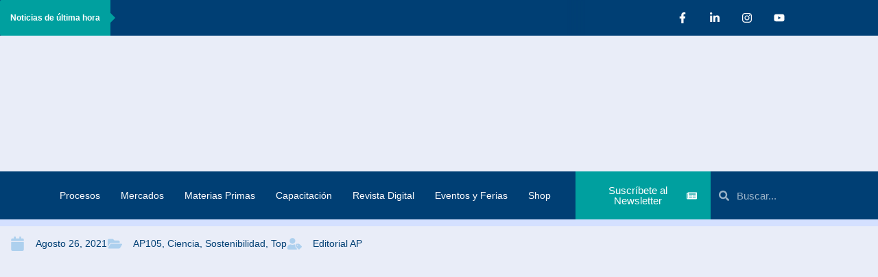

--- FILE ---
content_type: text/html; charset=UTF-8
request_url: https://ambienteplastico.com/el-lado-b-de-la-industria-biocompuestos-y-biopolimeros/
body_size: 87977
content:
<!doctype html>
<html lang="es">
<head>
	<meta charset="UTF-8">
	<meta name="viewport" content="width=device-width, initial-scale=1">
	<link rel="profile" href="https://gmpg.org/xfn/11">
	<meta name='robots' content='index, follow, max-image-preview:large, max-snippet:-1, max-video-preview:-1' />

	<!-- This site is optimized with the Yoast SEO Premium plugin v25.6 (Yoast SEO v26.8) - https://yoast.com/product/yoast-seo-premium-wordpress/ -->
	<title>El lado B de la industria: Biocompuestos y Biopolímeros</title>
	<meta name="description" content="Los Biocompuestos y Biopolímeros tienen como característica principal en ambos casos la propiedad de biodegradación en menor o mayor grado." />
	<link rel="canonical" href="https://ambienteplastico.com/el-lado-b-de-la-industria-biocompuestos-y-biopolimeros/" />
	<meta property="og:locale" content="es_ES" />
	<meta property="og:type" content="article" />
	<meta property="og:title" content="El lado B de la industria: Biocompuestos y Biopolímeros" />
	<meta property="og:description" content="Los Biocompuestos y Biopolímeros tienen como característica principal en ambos casos la propiedad de biodegradación en menor o mayor grado." />
	<meta property="og:url" content="https://ambienteplastico.com/el-lado-b-de-la-industria-biocompuestos-y-biopolimeros/" />
	<meta property="og:site_name" content="Ambiente Plástico" />
	<meta property="article:publisher" content="https://www.facebook.com/ambienteplastico" />
	<meta property="article:published_time" content="2021-08-26T16:00:09+00:00" />
	<meta property="og:image" content="https://ambienteplastico.com/wp-content/uploads/2021/08/ciencia_ap105_2.jpg" />
	<meta property="og:image:width" content="1280" />
	<meta property="og:image:height" content="720" />
	<meta property="og:image:type" content="image/jpeg" />
	<meta name="author" content="Editorial AP" />
	<meta name="twitter:card" content="summary_large_image" />
	<meta name="twitter:creator" content="@ambientplastico" />
	<meta name="twitter:site" content="@ambientplastico" />
	<meta name="twitter:label1" content="Escrito por" />
	<meta name="twitter:data1" content="Editorial AP" />
	<meta name="twitter:label2" content="Tiempo de lectura" />
	<meta name="twitter:data2" content="4 minutos" />
	<script type="application/ld+json" class="yoast-schema-graph">{"@context":"https://schema.org","@graph":[{"@type":"Article","@id":"https://ambienteplastico.com/el-lado-b-de-la-industria-biocompuestos-y-biopolimeros/#article","isPartOf":{"@id":"https://ambienteplastico.com/el-lado-b-de-la-industria-biocompuestos-y-biopolimeros/"},"author":{"name":"Editorial AP","@id":"https://ambienteplastico.com/#/schema/person/0911a99a58364819801a5b2db8bcbea5"},"headline":"El lado B de la industria: Biocompuestos y Biopolímeros","datePublished":"2021-08-26T16:00:09+00:00","mainEntityOfPage":{"@id":"https://ambienteplastico.com/el-lado-b-de-la-industria-biocompuestos-y-biopolimeros/"},"wordCount":843,"publisher":{"@id":"https://ambienteplastico.com/#organization"},"image":{"@id":"https://ambienteplastico.com/el-lado-b-de-la-industria-biocompuestos-y-biopolimeros/#primaryimage"},"thumbnailUrl":"https://ambienteplastico.com/wp-content/uploads/2021/08/ciencia_ap105_2.jpg","keywords":["AP105","biocompuestos","bioplásticos","biopolímeros"],"articleSection":["AP105","Ciencia","Sostenibilidad","Top"],"inLanguage":"es","copyrightYear":"2021","copyrightHolder":{"@id":"https://ambienteplastico.com/#organization"}},{"@type":"WebPage","@id":"https://ambienteplastico.com/el-lado-b-de-la-industria-biocompuestos-y-biopolimeros/","url":"https://ambienteplastico.com/el-lado-b-de-la-industria-biocompuestos-y-biopolimeros/","name":"El lado B de la industria: Biocompuestos y Biopolímeros","isPartOf":{"@id":"https://ambienteplastico.com/#website"},"primaryImageOfPage":{"@id":"https://ambienteplastico.com/el-lado-b-de-la-industria-biocompuestos-y-biopolimeros/#primaryimage"},"image":{"@id":"https://ambienteplastico.com/el-lado-b-de-la-industria-biocompuestos-y-biopolimeros/#primaryimage"},"thumbnailUrl":"https://ambienteplastico.com/wp-content/uploads/2021/08/ciencia_ap105_2.jpg","datePublished":"2021-08-26T16:00:09+00:00","description":"Los Biocompuestos y Biopolímeros tienen como característica principal en ambos casos la propiedad de biodegradación en menor o mayor grado.","breadcrumb":{"@id":"https://ambienteplastico.com/el-lado-b-de-la-industria-biocompuestos-y-biopolimeros/#breadcrumb"},"inLanguage":"es","potentialAction":[{"@type":"ReadAction","target":["https://ambienteplastico.com/el-lado-b-de-la-industria-biocompuestos-y-biopolimeros/"]}]},{"@type":"ImageObject","inLanguage":"es","@id":"https://ambienteplastico.com/el-lado-b-de-la-industria-biocompuestos-y-biopolimeros/#primaryimage","url":"https://ambienteplastico.com/wp-content/uploads/2021/08/ciencia_ap105_2.jpg","contentUrl":"https://ambienteplastico.com/wp-content/uploads/2021/08/ciencia_ap105_2.jpg","width":1280,"height":720,"caption":"El lado B de la industria: Biocompuestos y Biopolímeros"},{"@type":"BreadcrumbList","@id":"https://ambienteplastico.com/el-lado-b-de-la-industria-biocompuestos-y-biopolimeros/#breadcrumb","itemListElement":[{"@type":"ListItem","position":1,"name":"Portada","item":"https://ambienteplastico.com/"},{"@type":"ListItem","position":2,"name":"El lado B de la industria: Biocompuestos y Biopolímeros"}]},{"@type":"WebSite","@id":"https://ambienteplastico.com/#website","url":"https://ambienteplastico.com/","name":"Ambiente Plástico","description":"Multimedia con visión global","publisher":{"@id":"https://ambienteplastico.com/#organization"},"alternateName":"Revista Ambiente Plástico","potentialAction":[{"@type":"SearchAction","target":{"@type":"EntryPoint","urlTemplate":"https://ambienteplastico.com/?s={search_term_string}"},"query-input":{"@type":"PropertyValueSpecification","valueRequired":true,"valueName":"search_term_string"}}],"inLanguage":"es"},{"@type":"Organization","@id":"https://ambienteplastico.com/#organization","name":"Ambiente Plástico","alternateName":"AP","url":"https://ambienteplastico.com/","logo":{"@type":"ImageObject","inLanguage":"es","@id":"https://ambienteplastico.com/#/schema/logo/image/","url":"https://ambienteplastico.com/wp-content/uploads/2021/02/Logo.png","contentUrl":"https://ambienteplastico.com/wp-content/uploads/2021/02/Logo.png","width":512,"height":106,"caption":"Ambiente Plástico"},"image":{"@id":"https://ambienteplastico.com/#/schema/logo/image/"},"sameAs":["https://www.facebook.com/ambienteplastico","https://x.com/ambientplastico","https://www.linkedin.com/company/ambiente-plástico/","https://www.youtube.com/results?search_query=ambiente plastico","https://www.instagram.com/ambienteplastico/"],"description":"Revista especializada en la Industria del Plástico con visión global","email":"revista@ambienteplastico.com","telephone":"55 8718 7286","numberOfEmployees":{"@type":"QuantitativeValue","minValue":"11","maxValue":"50"}},{"@type":"Person","@id":"https://ambienteplastico.com/#/schema/person/0911a99a58364819801a5b2db8bcbea5","name":"Editorial AP","image":{"@type":"ImageObject","inLanguage":"es","@id":"https://ambienteplastico.com/#/schema/person/image/","url":"https://secure.gravatar.com/avatar/79f7d7c732d6122c7f1239205719062eb0142a7d0e6e728e1287c0b63894267a?s=96&d=mm&r=g","contentUrl":"https://secure.gravatar.com/avatar/79f7d7c732d6122c7f1239205719062eb0142a7d0e6e728e1287c0b63894267a?s=96&d=mm&r=g","caption":"Editorial AP"},"url":"https://ambienteplastico.com/author/editorial-ap/"}]}</script>
	<!-- / Yoast SEO Premium plugin. -->


<link rel='dns-prefetch' href='//www.googletagmanager.com' />
<link rel='dns-prefetch' href='//pagead2.googlesyndication.com' />
<link rel="alternate" type="application/rss+xml" title="Ambiente Plástico &raquo; Feed" href="https://ambienteplastico.com/feed/" />
<link rel="alternate" type="application/rss+xml" title="Ambiente Plástico &raquo; Feed de los comentarios" href="https://ambienteplastico.com/comments/feed/" />
<link rel="alternate" title="oEmbed (JSON)" type="application/json+oembed" href="https://ambienteplastico.com/wp-json/oembed/1.0/embed?url=https%3A%2F%2Fambienteplastico.com%2Fel-lado-b-de-la-industria-biocompuestos-y-biopolimeros%2F" />
<link rel="alternate" title="oEmbed (XML)" type="text/xml+oembed" href="https://ambienteplastico.com/wp-json/oembed/1.0/embed?url=https%3A%2F%2Fambienteplastico.com%2Fel-lado-b-de-la-industria-biocompuestos-y-biopolimeros%2F&#038;format=xml" />
		<style>
			.lazyload,
			.lazyloading {
				max-width: 100%;
			}
		</style>
				<!-- This site uses the Google Analytics by MonsterInsights plugin v9.11.1 - Using Analytics tracking - https://www.monsterinsights.com/ -->
							<script src="//www.googletagmanager.com/gtag/js?id=G-M19V74QW11"  data-cfasync="false" data-wpfc-render="false" async></script>
			<script data-cfasync="false" data-wpfc-render="false">
				var mi_version = '9.11.1';
				var mi_track_user = true;
				var mi_no_track_reason = '';
								var MonsterInsightsDefaultLocations = {"page_location":"https:\/\/ambienteplastico.com\/el-lado-b-de-la-industria-biocompuestos-y-biopolimeros\/"};
								if ( typeof MonsterInsightsPrivacyGuardFilter === 'function' ) {
					var MonsterInsightsLocations = (typeof MonsterInsightsExcludeQuery === 'object') ? MonsterInsightsPrivacyGuardFilter( MonsterInsightsExcludeQuery ) : MonsterInsightsPrivacyGuardFilter( MonsterInsightsDefaultLocations );
				} else {
					var MonsterInsightsLocations = (typeof MonsterInsightsExcludeQuery === 'object') ? MonsterInsightsExcludeQuery : MonsterInsightsDefaultLocations;
				}

								var disableStrs = [
										'ga-disable-G-M19V74QW11',
									];

				/* Function to detect opted out users */
				function __gtagTrackerIsOptedOut() {
					for (var index = 0; index < disableStrs.length; index++) {
						if (document.cookie.indexOf(disableStrs[index] + '=true') > -1) {
							return true;
						}
					}

					return false;
				}

				/* Disable tracking if the opt-out cookie exists. */
				if (__gtagTrackerIsOptedOut()) {
					for (var index = 0; index < disableStrs.length; index++) {
						window[disableStrs[index]] = true;
					}
				}

				/* Opt-out function */
				function __gtagTrackerOptout() {
					for (var index = 0; index < disableStrs.length; index++) {
						document.cookie = disableStrs[index] + '=true; expires=Thu, 31 Dec 2099 23:59:59 UTC; path=/';
						window[disableStrs[index]] = true;
					}
				}

				if ('undefined' === typeof gaOptout) {
					function gaOptout() {
						__gtagTrackerOptout();
					}
				}
								window.dataLayer = window.dataLayer || [];

				window.MonsterInsightsDualTracker = {
					helpers: {},
					trackers: {},
				};
				if (mi_track_user) {
					function __gtagDataLayer() {
						dataLayer.push(arguments);
					}

					function __gtagTracker(type, name, parameters) {
						if (!parameters) {
							parameters = {};
						}

						if (parameters.send_to) {
							__gtagDataLayer.apply(null, arguments);
							return;
						}

						if (type === 'event') {
														parameters.send_to = monsterinsights_frontend.v4_id;
							var hookName = name;
							if (typeof parameters['event_category'] !== 'undefined') {
								hookName = parameters['event_category'] + ':' + name;
							}

							if (typeof MonsterInsightsDualTracker.trackers[hookName] !== 'undefined') {
								MonsterInsightsDualTracker.trackers[hookName](parameters);
							} else {
								__gtagDataLayer('event', name, parameters);
							}
							
						} else {
							__gtagDataLayer.apply(null, arguments);
						}
					}

					__gtagTracker('js', new Date());
					__gtagTracker('set', {
						'developer_id.dZGIzZG': true,
											});
					if ( MonsterInsightsLocations.page_location ) {
						__gtagTracker('set', MonsterInsightsLocations);
					}
										__gtagTracker('config', 'G-M19V74QW11', {"allow_anchor":"true","forceSSL":"true","link_attribution":"true","linker":{"domains":["ambienteplastico.com"]},"page_path":location.pathname + location.search + location.hash} );
										window.gtag = __gtagTracker;										(function () {
						/* https://developers.google.com/analytics/devguides/collection/analyticsjs/ */
						/* ga and __gaTracker compatibility shim. */
						var noopfn = function () {
							return null;
						};
						var newtracker = function () {
							return new Tracker();
						};
						var Tracker = function () {
							return null;
						};
						var p = Tracker.prototype;
						p.get = noopfn;
						p.set = noopfn;
						p.send = function () {
							var args = Array.prototype.slice.call(arguments);
							args.unshift('send');
							__gaTracker.apply(null, args);
						};
						var __gaTracker = function () {
							var len = arguments.length;
							if (len === 0) {
								return;
							}
							var f = arguments[len - 1];
							if (typeof f !== 'object' || f === null || typeof f.hitCallback !== 'function') {
								if ('send' === arguments[0]) {
									var hitConverted, hitObject = false, action;
									if ('event' === arguments[1]) {
										if ('undefined' !== typeof arguments[3]) {
											hitObject = {
												'eventAction': arguments[3],
												'eventCategory': arguments[2],
												'eventLabel': arguments[4],
												'value': arguments[5] ? arguments[5] : 1,
											}
										}
									}
									if ('pageview' === arguments[1]) {
										if ('undefined' !== typeof arguments[2]) {
											hitObject = {
												'eventAction': 'page_view',
												'page_path': arguments[2],
											}
										}
									}
									if (typeof arguments[2] === 'object') {
										hitObject = arguments[2];
									}
									if (typeof arguments[5] === 'object') {
										Object.assign(hitObject, arguments[5]);
									}
									if ('undefined' !== typeof arguments[1].hitType) {
										hitObject = arguments[1];
										if ('pageview' === hitObject.hitType) {
											hitObject.eventAction = 'page_view';
										}
									}
									if (hitObject) {
										action = 'timing' === arguments[1].hitType ? 'timing_complete' : hitObject.eventAction;
										hitConverted = mapArgs(hitObject);
										__gtagTracker('event', action, hitConverted);
									}
								}
								return;
							}

							function mapArgs(args) {
								var arg, hit = {};
								var gaMap = {
									'eventCategory': 'event_category',
									'eventAction': 'event_action',
									'eventLabel': 'event_label',
									'eventValue': 'event_value',
									'nonInteraction': 'non_interaction',
									'timingCategory': 'event_category',
									'timingVar': 'name',
									'timingValue': 'value',
									'timingLabel': 'event_label',
									'page': 'page_path',
									'location': 'page_location',
									'title': 'page_title',
									'referrer' : 'page_referrer',
								};
								for (arg in args) {
																		if (!(!args.hasOwnProperty(arg) || !gaMap.hasOwnProperty(arg))) {
										hit[gaMap[arg]] = args[arg];
									} else {
										hit[arg] = args[arg];
									}
								}
								return hit;
							}

							try {
								f.hitCallback();
							} catch (ex) {
							}
						};
						__gaTracker.create = newtracker;
						__gaTracker.getByName = newtracker;
						__gaTracker.getAll = function () {
							return [];
						};
						__gaTracker.remove = noopfn;
						__gaTracker.loaded = true;
						window['__gaTracker'] = __gaTracker;
					})();
									} else {
										console.log("");
					(function () {
						function __gtagTracker() {
							return null;
						}

						window['__gtagTracker'] = __gtagTracker;
						window['gtag'] = __gtagTracker;
					})();
									}
			</script>
							<!-- / Google Analytics by MonsterInsights -->
		<style id='wp-img-auto-sizes-contain-inline-css'>
img:is([sizes=auto i],[sizes^="auto," i]){contain-intrinsic-size:3000px 1500px}
/*# sourceURL=wp-img-auto-sizes-contain-inline-css */
</style>
<style id='wp-emoji-styles-inline-css'>

	img.wp-smiley, img.emoji {
		display: inline !important;
		border: none !important;
		box-shadow: none !important;
		height: 1em !important;
		width: 1em !important;
		margin: 0 0.07em !important;
		vertical-align: -0.1em !important;
		background: none !important;
		padding: 0 !important;
	}
/*# sourceURL=wp-emoji-styles-inline-css */
</style>
<link rel='stylesheet' id='wp-block-library-css' href='https://ambienteplastico.com/wp-includes/css/dist/block-library/style.min.css?ver=6.9' media='all' />
<link rel='stylesheet' id='wpda_countdown_gutenberg_css-css' href='https://ambienteplastico.com/wp-content/plugins/widget-countdown/includes/gutenberg/style.css?ver=6.9' media='all' />
<style id='global-styles-inline-css'>
:root{--wp--preset--aspect-ratio--square: 1;--wp--preset--aspect-ratio--4-3: 4/3;--wp--preset--aspect-ratio--3-4: 3/4;--wp--preset--aspect-ratio--3-2: 3/2;--wp--preset--aspect-ratio--2-3: 2/3;--wp--preset--aspect-ratio--16-9: 16/9;--wp--preset--aspect-ratio--9-16: 9/16;--wp--preset--color--black: #000000;--wp--preset--color--cyan-bluish-gray: #abb8c3;--wp--preset--color--white: #ffffff;--wp--preset--color--pale-pink: #f78da7;--wp--preset--color--vivid-red: #cf2e2e;--wp--preset--color--luminous-vivid-orange: #ff6900;--wp--preset--color--luminous-vivid-amber: #fcb900;--wp--preset--color--light-green-cyan: #7bdcb5;--wp--preset--color--vivid-green-cyan: #00d084;--wp--preset--color--pale-cyan-blue: #8ed1fc;--wp--preset--color--vivid-cyan-blue: #0693e3;--wp--preset--color--vivid-purple: #9b51e0;--wp--preset--gradient--vivid-cyan-blue-to-vivid-purple: linear-gradient(135deg,rgb(6,147,227) 0%,rgb(155,81,224) 100%);--wp--preset--gradient--light-green-cyan-to-vivid-green-cyan: linear-gradient(135deg,rgb(122,220,180) 0%,rgb(0,208,130) 100%);--wp--preset--gradient--luminous-vivid-amber-to-luminous-vivid-orange: linear-gradient(135deg,rgb(252,185,0) 0%,rgb(255,105,0) 100%);--wp--preset--gradient--luminous-vivid-orange-to-vivid-red: linear-gradient(135deg,rgb(255,105,0) 0%,rgb(207,46,46) 100%);--wp--preset--gradient--very-light-gray-to-cyan-bluish-gray: linear-gradient(135deg,rgb(238,238,238) 0%,rgb(169,184,195) 100%);--wp--preset--gradient--cool-to-warm-spectrum: linear-gradient(135deg,rgb(74,234,220) 0%,rgb(151,120,209) 20%,rgb(207,42,186) 40%,rgb(238,44,130) 60%,rgb(251,105,98) 80%,rgb(254,248,76) 100%);--wp--preset--gradient--blush-light-purple: linear-gradient(135deg,rgb(255,206,236) 0%,rgb(152,150,240) 100%);--wp--preset--gradient--blush-bordeaux: linear-gradient(135deg,rgb(254,205,165) 0%,rgb(254,45,45) 50%,rgb(107,0,62) 100%);--wp--preset--gradient--luminous-dusk: linear-gradient(135deg,rgb(255,203,112) 0%,rgb(199,81,192) 50%,rgb(65,88,208) 100%);--wp--preset--gradient--pale-ocean: linear-gradient(135deg,rgb(255,245,203) 0%,rgb(182,227,212) 50%,rgb(51,167,181) 100%);--wp--preset--gradient--electric-grass: linear-gradient(135deg,rgb(202,248,128) 0%,rgb(113,206,126) 100%);--wp--preset--gradient--midnight: linear-gradient(135deg,rgb(2,3,129) 0%,rgb(40,116,252) 100%);--wp--preset--font-size--small: 13px;--wp--preset--font-size--medium: 20px;--wp--preset--font-size--large: 36px;--wp--preset--font-size--x-large: 42px;--wp--preset--font-family--inter: "Inter", sans-serif;--wp--preset--font-family--cardo: Cardo;--wp--preset--spacing--20: 0.44rem;--wp--preset--spacing--30: 0.67rem;--wp--preset--spacing--40: 1rem;--wp--preset--spacing--50: 1.5rem;--wp--preset--spacing--60: 2.25rem;--wp--preset--spacing--70: 3.38rem;--wp--preset--spacing--80: 5.06rem;--wp--preset--shadow--natural: 6px 6px 9px rgba(0, 0, 0, 0.2);--wp--preset--shadow--deep: 12px 12px 50px rgba(0, 0, 0, 0.4);--wp--preset--shadow--sharp: 6px 6px 0px rgba(0, 0, 0, 0.2);--wp--preset--shadow--outlined: 6px 6px 0px -3px rgb(255, 255, 255), 6px 6px rgb(0, 0, 0);--wp--preset--shadow--crisp: 6px 6px 0px rgb(0, 0, 0);}:root { --wp--style--global--content-size: 800px;--wp--style--global--wide-size: 1200px; }:where(body) { margin: 0; }.wp-site-blocks > .alignleft { float: left; margin-right: 2em; }.wp-site-blocks > .alignright { float: right; margin-left: 2em; }.wp-site-blocks > .aligncenter { justify-content: center; margin-left: auto; margin-right: auto; }:where(.wp-site-blocks) > * { margin-block-start: 24px; margin-block-end: 0; }:where(.wp-site-blocks) > :first-child { margin-block-start: 0; }:where(.wp-site-blocks) > :last-child { margin-block-end: 0; }:root { --wp--style--block-gap: 24px; }:root :where(.is-layout-flow) > :first-child{margin-block-start: 0;}:root :where(.is-layout-flow) > :last-child{margin-block-end: 0;}:root :where(.is-layout-flow) > *{margin-block-start: 24px;margin-block-end: 0;}:root :where(.is-layout-constrained) > :first-child{margin-block-start: 0;}:root :where(.is-layout-constrained) > :last-child{margin-block-end: 0;}:root :where(.is-layout-constrained) > *{margin-block-start: 24px;margin-block-end: 0;}:root :where(.is-layout-flex){gap: 24px;}:root :where(.is-layout-grid){gap: 24px;}.is-layout-flow > .alignleft{float: left;margin-inline-start: 0;margin-inline-end: 2em;}.is-layout-flow > .alignright{float: right;margin-inline-start: 2em;margin-inline-end: 0;}.is-layout-flow > .aligncenter{margin-left: auto !important;margin-right: auto !important;}.is-layout-constrained > .alignleft{float: left;margin-inline-start: 0;margin-inline-end: 2em;}.is-layout-constrained > .alignright{float: right;margin-inline-start: 2em;margin-inline-end: 0;}.is-layout-constrained > .aligncenter{margin-left: auto !important;margin-right: auto !important;}.is-layout-constrained > :where(:not(.alignleft):not(.alignright):not(.alignfull)){max-width: var(--wp--style--global--content-size);margin-left: auto !important;margin-right: auto !important;}.is-layout-constrained > .alignwide{max-width: var(--wp--style--global--wide-size);}body .is-layout-flex{display: flex;}.is-layout-flex{flex-wrap: wrap;align-items: center;}.is-layout-flex > :is(*, div){margin: 0;}body .is-layout-grid{display: grid;}.is-layout-grid > :is(*, div){margin: 0;}body{padding-top: 0px;padding-right: 0px;padding-bottom: 0px;padding-left: 0px;}a:where(:not(.wp-element-button)){text-decoration: underline;}:root :where(.wp-element-button, .wp-block-button__link){background-color: #32373c;border-width: 0;color: #fff;font-family: inherit;font-size: inherit;font-style: inherit;font-weight: inherit;letter-spacing: inherit;line-height: inherit;padding-top: calc(0.667em + 2px);padding-right: calc(1.333em + 2px);padding-bottom: calc(0.667em + 2px);padding-left: calc(1.333em + 2px);text-decoration: none;text-transform: inherit;}.has-black-color{color: var(--wp--preset--color--black) !important;}.has-cyan-bluish-gray-color{color: var(--wp--preset--color--cyan-bluish-gray) !important;}.has-white-color{color: var(--wp--preset--color--white) !important;}.has-pale-pink-color{color: var(--wp--preset--color--pale-pink) !important;}.has-vivid-red-color{color: var(--wp--preset--color--vivid-red) !important;}.has-luminous-vivid-orange-color{color: var(--wp--preset--color--luminous-vivid-orange) !important;}.has-luminous-vivid-amber-color{color: var(--wp--preset--color--luminous-vivid-amber) !important;}.has-light-green-cyan-color{color: var(--wp--preset--color--light-green-cyan) !important;}.has-vivid-green-cyan-color{color: var(--wp--preset--color--vivid-green-cyan) !important;}.has-pale-cyan-blue-color{color: var(--wp--preset--color--pale-cyan-blue) !important;}.has-vivid-cyan-blue-color{color: var(--wp--preset--color--vivid-cyan-blue) !important;}.has-vivid-purple-color{color: var(--wp--preset--color--vivid-purple) !important;}.has-black-background-color{background-color: var(--wp--preset--color--black) !important;}.has-cyan-bluish-gray-background-color{background-color: var(--wp--preset--color--cyan-bluish-gray) !important;}.has-white-background-color{background-color: var(--wp--preset--color--white) !important;}.has-pale-pink-background-color{background-color: var(--wp--preset--color--pale-pink) !important;}.has-vivid-red-background-color{background-color: var(--wp--preset--color--vivid-red) !important;}.has-luminous-vivid-orange-background-color{background-color: var(--wp--preset--color--luminous-vivid-orange) !important;}.has-luminous-vivid-amber-background-color{background-color: var(--wp--preset--color--luminous-vivid-amber) !important;}.has-light-green-cyan-background-color{background-color: var(--wp--preset--color--light-green-cyan) !important;}.has-vivid-green-cyan-background-color{background-color: var(--wp--preset--color--vivid-green-cyan) !important;}.has-pale-cyan-blue-background-color{background-color: var(--wp--preset--color--pale-cyan-blue) !important;}.has-vivid-cyan-blue-background-color{background-color: var(--wp--preset--color--vivid-cyan-blue) !important;}.has-vivid-purple-background-color{background-color: var(--wp--preset--color--vivid-purple) !important;}.has-black-border-color{border-color: var(--wp--preset--color--black) !important;}.has-cyan-bluish-gray-border-color{border-color: var(--wp--preset--color--cyan-bluish-gray) !important;}.has-white-border-color{border-color: var(--wp--preset--color--white) !important;}.has-pale-pink-border-color{border-color: var(--wp--preset--color--pale-pink) !important;}.has-vivid-red-border-color{border-color: var(--wp--preset--color--vivid-red) !important;}.has-luminous-vivid-orange-border-color{border-color: var(--wp--preset--color--luminous-vivid-orange) !important;}.has-luminous-vivid-amber-border-color{border-color: var(--wp--preset--color--luminous-vivid-amber) !important;}.has-light-green-cyan-border-color{border-color: var(--wp--preset--color--light-green-cyan) !important;}.has-vivid-green-cyan-border-color{border-color: var(--wp--preset--color--vivid-green-cyan) !important;}.has-pale-cyan-blue-border-color{border-color: var(--wp--preset--color--pale-cyan-blue) !important;}.has-vivid-cyan-blue-border-color{border-color: var(--wp--preset--color--vivid-cyan-blue) !important;}.has-vivid-purple-border-color{border-color: var(--wp--preset--color--vivid-purple) !important;}.has-vivid-cyan-blue-to-vivid-purple-gradient-background{background: var(--wp--preset--gradient--vivid-cyan-blue-to-vivid-purple) !important;}.has-light-green-cyan-to-vivid-green-cyan-gradient-background{background: var(--wp--preset--gradient--light-green-cyan-to-vivid-green-cyan) !important;}.has-luminous-vivid-amber-to-luminous-vivid-orange-gradient-background{background: var(--wp--preset--gradient--luminous-vivid-amber-to-luminous-vivid-orange) !important;}.has-luminous-vivid-orange-to-vivid-red-gradient-background{background: var(--wp--preset--gradient--luminous-vivid-orange-to-vivid-red) !important;}.has-very-light-gray-to-cyan-bluish-gray-gradient-background{background: var(--wp--preset--gradient--very-light-gray-to-cyan-bluish-gray) !important;}.has-cool-to-warm-spectrum-gradient-background{background: var(--wp--preset--gradient--cool-to-warm-spectrum) !important;}.has-blush-light-purple-gradient-background{background: var(--wp--preset--gradient--blush-light-purple) !important;}.has-blush-bordeaux-gradient-background{background: var(--wp--preset--gradient--blush-bordeaux) !important;}.has-luminous-dusk-gradient-background{background: var(--wp--preset--gradient--luminous-dusk) !important;}.has-pale-ocean-gradient-background{background: var(--wp--preset--gradient--pale-ocean) !important;}.has-electric-grass-gradient-background{background: var(--wp--preset--gradient--electric-grass) !important;}.has-midnight-gradient-background{background: var(--wp--preset--gradient--midnight) !important;}.has-small-font-size{font-size: var(--wp--preset--font-size--small) !important;}.has-medium-font-size{font-size: var(--wp--preset--font-size--medium) !important;}.has-large-font-size{font-size: var(--wp--preset--font-size--large) !important;}.has-x-large-font-size{font-size: var(--wp--preset--font-size--x-large) !important;}.has-inter-font-family{font-family: var(--wp--preset--font-family--inter) !important;}.has-cardo-font-family{font-family: var(--wp--preset--font-family--cardo) !important;}
:root :where(.wp-block-pullquote){font-size: 1.5em;line-height: 1.6;}
/*# sourceURL=global-styles-inline-css */
</style>
<link rel='stylesheet' id='woocommerce-layout-css' href='https://ambienteplastico.com/wp-content/plugins/woocommerce/assets/css/woocommerce-layout.css?ver=10.4.3' media='all' />
<link rel='stylesheet' id='woocommerce-smallscreen-css' href='https://ambienteplastico.com/wp-content/plugins/woocommerce/assets/css/woocommerce-smallscreen.css?ver=10.4.3' media='only screen and (max-width: 768px)' />
<link rel='stylesheet' id='woocommerce-general-css' href='https://ambienteplastico.com/wp-content/plugins/woocommerce/assets/css/woocommerce.css?ver=10.4.3' media='all' />
<style id='woocommerce-inline-inline-css'>
.woocommerce form .form-row .required { visibility: visible; }
/*# sourceURL=woocommerce-inline-inline-css */
</style>
<link rel='stylesheet' id='hello-elementor-css' href='https://ambienteplastico.com/wp-content/themes/hello-elementor/assets/css/reset.css?ver=3.4.6' media='all' />
<link rel='stylesheet' id='hello-elementor-theme-style-css' href='https://ambienteplastico.com/wp-content/themes/hello-elementor/assets/css/theme.css?ver=3.4.6' media='all' />
<link rel='stylesheet' id='hello-elementor-header-footer-css' href='https://ambienteplastico.com/wp-content/themes/hello-elementor/assets/css/header-footer.css?ver=3.4.6' media='all' />
<link rel='stylesheet' id='dflip-icons-style-css' href='https://ambienteplastico.com/wp-content/plugins/dflip/assets/css/themify-icons.min.css?ver=2.3.58' media='all' />
<link rel='stylesheet' id='dflip-style-css' href='https://ambienteplastico.com/wp-content/plugins/dflip/assets/css/dflip.min.css?ver=2.3.58' media='all' />
<link rel='stylesheet' id='upk-news-ticker-css' href='https://ambienteplastico.com/wp-content/plugins/ultimate-post-kit/assets/css/upk-news-ticker.css?ver=4.0.22' media='all' />
<link rel='stylesheet' id='elementor-frontend-css' href='https://ambienteplastico.com/wp-content/plugins/elementor/assets/css/frontend.min.css?ver=3.34.2' media='all' />
<style id='elementor-frontend-inline-css'>
.elementor-kit-49647{--e-global-color-primary:#003F74;--e-global-color-secondary:#00A09F;--e-global-color-text:#000000;--e-global-color-accent:#E9EDF8;--e-global-typography-primary-font-family:"Roboto";--e-global-typography-primary-font-weight:600;--e-global-typography-secondary-font-family:"Roboto Slab";--e-global-typography-secondary-font-weight:400;--e-global-typography-text-font-family:"Roboto";--e-global-typography-text-font-weight:400;--e-global-typography-accent-font-family:"Roboto";--e-global-typography-accent-font-weight:500;background-color:var( --e-global-color-accent );}.elementor-kit-49647 e-page-transition{background-color:#FFBC7D;}.elementor-kit-49647 a{color:var( --e-global-color-secondary );}.elementor-kit-49647 a:hover{color:var( --e-global-color-primary );}.elementor-section.elementor-section-boxed > .elementor-container{max-width:1140px;}.e-con{--container-max-width:1140px;}.elementor-widget:not(:last-child){margin-block-end:20px;}.elementor-element{--widgets-spacing:20px 20px;--widgets-spacing-row:20px;--widgets-spacing-column:20px;}{}h1.entry-title{display:var(--page-title-display);}.site-header .site-branding{flex-direction:column;align-items:stretch;}.site-header{padding-inline-end:0px;padding-inline-start:0px;}.site-footer .site-branding{flex-direction:column;align-items:stretch;}@media(max-width:1024px){.elementor-section.elementor-section-boxed > .elementor-container{max-width:1024px;}.e-con{--container-max-width:1024px;}}@media(max-width:767px){.elementor-section.elementor-section-boxed > .elementor-container{max-width:767px;}.e-con{--container-max-width:767px;}}
.elementor-47328 .elementor-element.elementor-element-1cf06c5:not(.elementor-motion-effects-element-type-background) > .elementor-widget-wrap, .elementor-47328 .elementor-element.elementor-element-1cf06c5 > .elementor-widget-wrap > .elementor-motion-effects-container > .elementor-motion-effects-layer{background-color:var( --e-global-color-primary );}.elementor-bc-flex-widget .elementor-47328 .elementor-element.elementor-element-1cf06c5.elementor-column .elementor-widget-wrap{align-items:flex-start;}.elementor-47328 .elementor-element.elementor-element-1cf06c5.elementor-column.elementor-element[data-element_type="column"] > .elementor-widget-wrap.elementor-element-populated{align-content:flex-start;align-items:flex-start;}.elementor-47328 .elementor-element.elementor-element-1cf06c5 > .elementor-element-populated{transition:background 0.3s, border 0.3s, border-radius 0.3s, box-shadow 0.3s;}.elementor-47328 .elementor-element.elementor-element-1cf06c5 > .elementor-element-populated > .elementor-background-overlay{transition:background 0.3s, border-radius 0.3s, opacity 0.3s;}.elementor-47328 .elementor-element.elementor-element-9106f32 > .elementor-widget-container{margin:-10px -10px -10px -10px;padding:0px 0px 0px 0px;}.elementor-47328 .elementor-element.elementor-element-9106f32 .upk-news-ticker{height:52px;line-height:52px;background-color:#003F74;}.elementor-47328 .elementor-element.elementor-element-9106f32 .upk-news-ticker .upk-news-ticker-label-inner{color:#FFFFFF;font-family:var( --e-global-typography-primary-font-family ), Sans-serif;font-weight:var( --e-global-typography-primary-font-weight );}.elementor-47328 .elementor-element.elementor-element-9106f32 .upk-news-ticker .upk-news-ticker-label{background-color:#00A09F;}.elementor-47328 .elementor-element.elementor-element-9106f32 .upk-news-ticker .upk-news-ticker-label:after{border-left-color:#00A09F;}.elementor-47328 .elementor-element.elementor-element-9106f32 .upk-news-ticker .upk-news-ticker-content:before, .elementor-47328 .elementor-element.elementor-element-9106f32 .upk-news-ticker .upk-news-ticker-content:after{box-shadow:0 0 12px 12px #003F74;}.elementor-47328 .elementor-element.elementor-element-9106f32 .upk-news-ticker .upk-news-ticker-content{font-family:var( --e-global-typography-secondary-font-family ), Sans-serif;font-weight:var( --e-global-typography-secondary-font-weight );}.elementor-47328 .elementor-element.elementor-element-30e74ec:not(.elementor-motion-effects-element-type-background) > .elementor-widget-wrap, .elementor-47328 .elementor-element.elementor-element-30e74ec > .elementor-widget-wrap > .elementor-motion-effects-container > .elementor-motion-effects-layer{background-color:var( --e-global-color-primary );}.elementor-47328 .elementor-element.elementor-element-30e74ec > .elementor-element-populated{transition:background 0.3s, border 0.3s, border-radius 0.3s, box-shadow 0.3s;}.elementor-47328 .elementor-element.elementor-element-30e74ec > .elementor-element-populated > .elementor-background-overlay{transition:background 0.3s, border-radius 0.3s, opacity 0.3s;}.elementor-47328 .elementor-element.elementor-element-27d0c98e{--grid-template-columns:repeat(0, auto);width:var( --container-widget-width, 99.663% );max-width:99.663%;--container-widget-width:99.663%;--container-widget-flex-grow:0;--icon-size:16px;--grid-column-gap:11px;--grid-row-gap:0px;}.elementor-47328 .elementor-element.elementor-element-27d0c98e .elementor-widget-container{text-align:center;}.elementor-47328 .elementor-element.elementor-element-27d0c98e .elementor-social-icon{background-color:rgba(0,0,0,0);}.elementor-47328 .elementor-element.elementor-element-27d0c98e .elementor-social-icon i{color:#ffffff;}.elementor-47328 .elementor-element.elementor-element-27d0c98e .elementor-social-icon svg{fill:#ffffff;}.elementor-47328 .elementor-element.elementor-element-27d0c98e .elementor-icon{border-radius:10px 10px 10px 10px;}.elementor-47328 .elementor-element.elementor-element-27d0c98e .elementor-social-icon:hover{background-color:#00294B;}.elementor-47328 .elementor-element.elementor-element-27d0c98e .elementor-social-icon:hover i{color:#FFFFFF;}.elementor-47328 .elementor-element.elementor-element-27d0c98e .elementor-social-icon:hover svg{fill:#FFFFFF;}.elementor-47328 .elementor-element.elementor-element-9f1f2b7:not(.elementor-motion-effects-element-type-background), .elementor-47328 .elementor-element.elementor-element-9f1f2b7 > .elementor-motion-effects-container > .elementor-motion-effects-layer{background-color:var( --e-global-color-accent );}.elementor-47328 .elementor-element.elementor-element-9f1f2b7{transition:background 0.3s, border 0.3s, border-radius 0.3s, box-shadow 0.3s;}.elementor-47328 .elementor-element.elementor-element-9f1f2b7 > .elementor-background-overlay{transition:background 0.3s, border-radius 0.3s, opacity 0.3s;}.elementor-bc-flex-widget .elementor-47328 .elementor-element.elementor-element-ea0b4cb.elementor-column .elementor-widget-wrap{align-items:center;}.elementor-47328 .elementor-element.elementor-element-ea0b4cb.elementor-column.elementor-element[data-element_type="column"] > .elementor-widget-wrap.elementor-element-populated{align-content:center;align-items:center;}.elementor-widget-theme-site-logo .widget-image-caption{color:var( --e-global-color-text );font-family:var( --e-global-typography-text-font-family ), Sans-serif;font-weight:var( --e-global-typography-text-font-weight );}.elementor-47328 .elementor-element.elementor-element-fc7bfd8{width:var( --container-widget-width, 130.851% );max-width:130.851%;--container-widget-width:130.851%;--container-widget-flex-grow:0;text-align:center;}.elementor-47328 .elementor-element.elementor-element-fc7bfd8 > .elementor-widget-container{margin:0px 0px 0px 0px;padding:0px 15px 0px 15px;}.elementor-47328 .elementor-element.elementor-element-fc7bfd8 img{width:100%;}.elementor-widget-image .widget-image-caption{color:var( --e-global-color-text );font-family:var( --e-global-typography-text-font-family ), Sans-serif;font-weight:var( --e-global-typography-text-font-weight );}.elementor-47328 .elementor-element.elementor-element-5fe078a{width:var( --container-widget-width, 99.609% );max-width:99.609%;--container-widget-width:99.609%;--container-widget-flex-grow:0;text-align:center;}.elementor-47328 .elementor-element.elementor-element-5fe078a > .elementor-widget-container{margin:0px 0px 10px 0px;}.elementor-47328 .elementor-element.elementor-element-7983a0f7 > .elementor-container > .elementor-column > .elementor-widget-wrap{align-content:center;align-items:center;}.elementor-47328 .elementor-element.elementor-element-7983a0f7:not(.elementor-motion-effects-element-type-background), .elementor-47328 .elementor-element.elementor-element-7983a0f7 > .elementor-motion-effects-container > .elementor-motion-effects-layer{background-color:var( --e-global-color-primary );}.elementor-47328 .elementor-element.elementor-element-7983a0f7{border-style:solid;border-width:0px 0px 10px 0px;border-color:#D4E0FF;transition:background 0.3s, border 0.3s, border-radius 0.3s, box-shadow 0.3s;margin-top:0px;margin-bottom:15px;padding:0px 0px 0px 50px;}.elementor-47328 .elementor-element.elementor-element-7983a0f7 > .elementor-background-overlay{transition:background 0.3s, border-radius 0.3s, opacity 0.3s;}.elementor-widget-nav-menu .elementor-nav-menu .elementor-item{font-family:var( --e-global-typography-primary-font-family ), Sans-serif;font-weight:var( --e-global-typography-primary-font-weight );}.elementor-widget-nav-menu .elementor-nav-menu--main .elementor-item{color:var( --e-global-color-text );fill:var( --e-global-color-text );}.elementor-widget-nav-menu .elementor-nav-menu--main .elementor-item:hover,
					.elementor-widget-nav-menu .elementor-nav-menu--main .elementor-item.elementor-item-active,
					.elementor-widget-nav-menu .elementor-nav-menu--main .elementor-item.highlighted,
					.elementor-widget-nav-menu .elementor-nav-menu--main .elementor-item:focus{color:var( --e-global-color-accent );fill:var( --e-global-color-accent );}.elementor-widget-nav-menu .elementor-nav-menu--main:not(.e--pointer-framed) .elementor-item:before,
					.elementor-widget-nav-menu .elementor-nav-menu--main:not(.e--pointer-framed) .elementor-item:after{background-color:var( --e-global-color-accent );}.elementor-widget-nav-menu .e--pointer-framed .elementor-item:before,
					.elementor-widget-nav-menu .e--pointer-framed .elementor-item:after{border-color:var( --e-global-color-accent );}.elementor-widget-nav-menu{--e-nav-menu-divider-color:var( --e-global-color-text );}.elementor-widget-nav-menu .elementor-nav-menu--dropdown .elementor-item, .elementor-widget-nav-menu .elementor-nav-menu--dropdown  .elementor-sub-item{font-family:var( --e-global-typography-accent-font-family ), Sans-serif;font-weight:var( --e-global-typography-accent-font-weight );}.elementor-47328 .elementor-element.elementor-element-35f1ca3c{width:var( --container-widget-width, 101.149% );max-width:101.149%;--container-widget-width:101.149%;--container-widget-flex-grow:0;z-index:5;}.elementor-47328 .elementor-element.elementor-element-35f1ca3c .elementor-menu-toggle{margin-right:auto;}.elementor-47328 .elementor-element.elementor-element-35f1ca3c .elementor-nav-menu .elementor-item{font-family:"Roboto", Sans-serif;font-size:14px;font-weight:400;}.elementor-47328 .elementor-element.elementor-element-35f1ca3c .elementor-nav-menu--main .elementor-item{color:#FFFFFF;fill:#FFFFFF;padding-left:15px;padding-right:15px;padding-top:18px;padding-bottom:18px;}.elementor-47328 .elementor-element.elementor-element-35f1ca3c .elementor-nav-menu--main .elementor-item:hover,
					.elementor-47328 .elementor-element.elementor-element-35f1ca3c .elementor-nav-menu--main .elementor-item.elementor-item-active,
					.elementor-47328 .elementor-element.elementor-element-35f1ca3c .elementor-nav-menu--main .elementor-item.highlighted,
					.elementor-47328 .elementor-element.elementor-element-35f1ca3c .elementor-nav-menu--main .elementor-item:focus{color:#ffffff;}.elementor-47328 .elementor-element.elementor-element-35f1ca3c .elementor-nav-menu--main:not(.e--pointer-framed) .elementor-item:before,
					.elementor-47328 .elementor-element.elementor-element-35f1ca3c .elementor-nav-menu--main:not(.e--pointer-framed) .elementor-item:after{background-color:var( --e-global-color-secondary );}.elementor-47328 .elementor-element.elementor-element-35f1ca3c .e--pointer-framed .elementor-item:before,
					.elementor-47328 .elementor-element.elementor-element-35f1ca3c .e--pointer-framed .elementor-item:after{border-color:var( --e-global-color-secondary );}.elementor-47328 .elementor-element.elementor-element-35f1ca3c .elementor-nav-menu--dropdown a, .elementor-47328 .elementor-element.elementor-element-35f1ca3c .elementor-menu-toggle{color:#FFFFFF;fill:#FFFFFF;}.elementor-47328 .elementor-element.elementor-element-35f1ca3c .elementor-nav-menu--dropdown{background-color:var( --e-global-color-primary );border-radius:0px 0px 5px 5px;}.elementor-47328 .elementor-element.elementor-element-35f1ca3c .elementor-nav-menu--dropdown a:hover,
					.elementor-47328 .elementor-element.elementor-element-35f1ca3c .elementor-nav-menu--dropdown a:focus,
					.elementor-47328 .elementor-element.elementor-element-35f1ca3c .elementor-nav-menu--dropdown a.elementor-item-active,
					.elementor-47328 .elementor-element.elementor-element-35f1ca3c .elementor-nav-menu--dropdown a.highlighted,
					.elementor-47328 .elementor-element.elementor-element-35f1ca3c .elementor-menu-toggle:hover,
					.elementor-47328 .elementor-element.elementor-element-35f1ca3c .elementor-menu-toggle:focus{color:#FFFFFF;}.elementor-47328 .elementor-element.elementor-element-35f1ca3c .elementor-nav-menu--dropdown a:hover,
					.elementor-47328 .elementor-element.elementor-element-35f1ca3c .elementor-nav-menu--dropdown a:focus,
					.elementor-47328 .elementor-element.elementor-element-35f1ca3c .elementor-nav-menu--dropdown a.elementor-item-active,
					.elementor-47328 .elementor-element.elementor-element-35f1ca3c .elementor-nav-menu--dropdown a.highlighted{background-color:var( --e-global-color-secondary );}.elementor-47328 .elementor-element.elementor-element-35f1ca3c .elementor-nav-menu--dropdown li:first-child a{border-top-left-radius:0px;border-top-right-radius:0px;}.elementor-47328 .elementor-element.elementor-element-35f1ca3c .elementor-nav-menu--dropdown li:last-child a{border-bottom-right-radius:5px;border-bottom-left-radius:5px;}.elementor-47328 .elementor-element.elementor-element-35f1ca3c div.elementor-menu-toggle{color:#ffffff;}.elementor-47328 .elementor-element.elementor-element-35f1ca3c div.elementor-menu-toggle svg{fill:#ffffff;}.elementor-widget-button .elementor-button{background-color:var( --e-global-color-accent );font-family:var( --e-global-typography-accent-font-family ), Sans-serif;font-weight:var( --e-global-typography-accent-font-weight );}.elementor-47328 .elementor-element.elementor-element-7a6db3b .elementor-button{background-color:var( --e-global-color-secondary );fill:#FFFFFF;color:#FFFFFF;transition-duration:0.4s;border-radius:0px 0px 0px 0px;padding:20px 20px 20px 20px;}.elementor-47328 .elementor-element.elementor-element-7a6db3b .elementor-button:hover, .elementor-47328 .elementor-element.elementor-element-7a6db3b .elementor-button:focus{background-color:var( --e-global-color-primary );color:#FFFFFF;border-color:var( --e-global-color-primary );}.elementor-47328 .elementor-element.elementor-element-7a6db3b .elementor-button-content-wrapper{flex-direction:row-reverse;}.elementor-47328 .elementor-element.elementor-element-7a6db3b .elementor-button .elementor-button-content-wrapper{gap:15px;}.elementor-47328 .elementor-element.elementor-element-7a6db3b .elementor-button:hover svg, .elementor-47328 .elementor-element.elementor-element-7a6db3b .elementor-button:focus svg{fill:#FFFFFF;}.elementor-widget-search-form input[type="search"].elementor-search-form__input{font-family:var( --e-global-typography-text-font-family ), Sans-serif;font-weight:var( --e-global-typography-text-font-weight );}.elementor-widget-search-form .elementor-search-form__input,
					.elementor-widget-search-form .elementor-search-form__icon,
					.elementor-widget-search-form .elementor-lightbox .dialog-lightbox-close-button,
					.elementor-widget-search-form .elementor-lightbox .dialog-lightbox-close-button:hover,
					.elementor-widget-search-form.elementor-search-form--skin-full_screen input[type="search"].elementor-search-form__input{color:var( --e-global-color-text );fill:var( --e-global-color-text );}.elementor-widget-search-form .elementor-search-form__submit{font-family:var( --e-global-typography-text-font-family ), Sans-serif;font-weight:var( --e-global-typography-text-font-weight );background-color:var( --e-global-color-secondary );}.elementor-47328 .elementor-element.elementor-element-c41ca1f{width:var( --container-widget-width, 98.615% );max-width:98.615%;--container-widget-width:98.615%;--container-widget-flex-grow:0;}.elementor-47328 .elementor-element.elementor-element-c41ca1f .elementor-search-form__container{min-height:34px;}.elementor-47328 .elementor-element.elementor-element-c41ca1f .elementor-search-form__submit{min-width:34px;}body:not(.rtl) .elementor-47328 .elementor-element.elementor-element-c41ca1f .elementor-search-form__icon{padding-left:calc(34px / 3);}body.rtl .elementor-47328 .elementor-element.elementor-element-c41ca1f .elementor-search-form__icon{padding-right:calc(34px / 3);}.elementor-47328 .elementor-element.elementor-element-c41ca1f .elementor-search-form__input, .elementor-47328 .elementor-element.elementor-element-c41ca1f.elementor-search-form--button-type-text .elementor-search-form__submit{padding-left:calc(34px / 3);padding-right:calc(34px / 3);}.elementor-47328 .elementor-element.elementor-element-c41ca1f .elementor-search-form__icon{--e-search-form-icon-size-minimal:15px;}.elementor-47328 .elementor-element.elementor-element-c41ca1f .elementor-search-form__input,
					.elementor-47328 .elementor-element.elementor-element-c41ca1f .elementor-search-form__icon,
					.elementor-47328 .elementor-element.elementor-element-c41ca1f .elementor-lightbox .dialog-lightbox-close-button,
					.elementor-47328 .elementor-element.elementor-element-c41ca1f .elementor-lightbox .dialog-lightbox-close-button:hover,
					.elementor-47328 .elementor-element.elementor-element-c41ca1f.elementor-search-form--skin-full_screen input[type="search"].elementor-search-form__input{color:#FFFFFF;fill:#FFFFFF;}.elementor-47328 .elementor-element.elementor-element-c41ca1f:not(.elementor-search-form--skin-full_screen) .elementor-search-form__container{background-color:var( --e-global-color-primary );border-color:var( --e-global-color-primary );border-radius:0px;}.elementor-47328 .elementor-element.elementor-element-c41ca1f.elementor-search-form--skin-full_screen input[type="search"].elementor-search-form__input{background-color:var( --e-global-color-primary );border-color:var( --e-global-color-primary );border-radius:0px;}.elementor-47328 .elementor-element.elementor-element-c41ca1f:not(.elementor-search-form--skin-full_screen) .elementor-search-form--focus .elementor-search-form__input,
					.elementor-47328 .elementor-element.elementor-element-c41ca1f .elementor-search-form--focus .elementor-search-form__icon,
					.elementor-47328 .elementor-element.elementor-element-c41ca1f .elementor-lightbox .dialog-lightbox-close-button:hover,
					.elementor-47328 .elementor-element.elementor-element-c41ca1f.elementor-search-form--skin-full_screen input[type="search"].elementor-search-form__input:focus{color:#FFFFFF;fill:#FFFFFF;}.elementor-47328 .elementor-element.elementor-element-c41ca1f:not(.elementor-search-form--skin-full_screen) .elementor-search-form--focus .elementor-search-form__container{background-color:var( --e-global-color-primary );border-color:var( --e-global-color-primary );}.elementor-47328 .elementor-element.elementor-element-c41ca1f.elementor-search-form--skin-full_screen input[type="search"].elementor-search-form__input:focus{background-color:var( --e-global-color-primary );border-color:var( --e-global-color-primary );}.elementor-theme-builder-content-area{height:400px;}.elementor-location-header:before, .elementor-location-footer:before{content:"";display:table;clear:both;}@media(min-width:768px){.elementor-47328 .elementor-element.elementor-element-ea0b4cb{width:20%;}.elementor-47328 .elementor-element.elementor-element-629dc1a{width:80%;}.elementor-47328 .elementor-element.elementor-element-47d833bb{width:64.185%;}.elementor-47328 .elementor-element.elementor-element-c59fcb8{width:16%;}.elementor-47328 .elementor-element.elementor-element-a77adc7{width:19.127%;}}@media(max-width:1024px) and (min-width:768px){.elementor-47328 .elementor-element.elementor-element-47d833bb{width:50%;}.elementor-47328 .elementor-element.elementor-element-c59fcb8{width:25%;}.elementor-47328 .elementor-element.elementor-element-a77adc7{width:25%;}}@media(max-width:1024px){.elementor-47328 .elementor-element.elementor-element-7983a0f7{padding:10px 10px 10px 10px;}.elementor-47328 .elementor-element.elementor-element-35f1ca3c .elementor-nav-menu--main > .elementor-nav-menu > li > .elementor-nav-menu--dropdown, .elementor-47328 .elementor-element.elementor-element-35f1ca3c .elementor-nav-menu__container.elementor-nav-menu--dropdown{margin-top:13px !important;}}@media(max-width:767px){.elementor-47328 .elementor-element.elementor-element-fc7bfd8 img{width:30%;}.elementor-47328 .elementor-element.elementor-element-7983a0f7{padding:20px 20px 20px 20px;}.elementor-47328 .elementor-element.elementor-element-47d833bb{width:20%;}.elementor-47328 .elementor-element.elementor-element-c59fcb8{width:80%;}.elementor-47328 .elementor-element.elementor-element-a77adc7 > .elementor-element-populated{margin:15px 0px 0px 0px;--e-column-margin-right:0px;--e-column-margin-left:0px;}}
.elementor-47352 .elementor-element.elementor-element-967a7f0:not(.elementor-motion-effects-element-type-background), .elementor-47352 .elementor-element.elementor-element-967a7f0 > .elementor-motion-effects-container > .elementor-motion-effects-layer{background-color:var( --e-global-color-primary );}.elementor-47352 .elementor-element.elementor-element-967a7f0{border-style:solid;border-width:15px 0px 0px 0px;border-color:#D4E0FF;transition:background 0.3s, border 0.3s, border-radius 0.3s, box-shadow 0.3s;margin-top:15px;margin-bottom:0px;}.elementor-47352 .elementor-element.elementor-element-967a7f0, .elementor-47352 .elementor-element.elementor-element-967a7f0 > .elementor-background-overlay{border-radius:0px 0px 0px 0px;}.elementor-47352 .elementor-element.elementor-element-967a7f0 > .elementor-background-overlay{transition:background 0.3s, border-radius 0.3s, opacity 0.3s;}.elementor-widget-heading .elementor-heading-title{font-family:var( --e-global-typography-primary-font-family ), Sans-serif;font-weight:var( --e-global-typography-primary-font-weight );color:var( --e-global-color-primary );}.elementor-47352 .elementor-element.elementor-element-46a6d96 > .elementor-widget-container{margin:15px 0px 0px 0px;padding:0px 15px 0px 15px;}.elementor-47352 .elementor-element.elementor-element-46a6d96{text-align:center;}.elementor-47352 .elementor-element.elementor-element-46a6d96 .elementor-heading-title{color:#FFFFFF;}.elementor-47352 .elementor-element.elementor-element-5944e0f:not(.elementor-motion-effects-element-type-background), .elementor-47352 .elementor-element.elementor-element-5944e0f > .elementor-motion-effects-container > .elementor-motion-effects-layer{background-color:var( --e-global-color-primary );}.elementor-47352 .elementor-element.elementor-element-5944e0f{border-style:solid;border-width:0px 0px 0px 0px;border-color:#EBEBEB;transition:background 0.3s, border 0.3s, border-radius 0.3s, box-shadow 0.3s;margin-top:0px;margin-bottom:0px;padding:0px 15px 15px 15px;}.elementor-47352 .elementor-element.elementor-element-5944e0f > .elementor-background-overlay{transition:background 0.3s, border-radius 0.3s, opacity 0.3s;}.elementor-widget-flip-box .elementor-flip-box__front .elementor-flip-box__layer__title{font-family:var( --e-global-typography-primary-font-family ), Sans-serif;font-weight:var( --e-global-typography-primary-font-weight );}.elementor-widget-flip-box .elementor-flip-box__front .elementor-flip-box__layer__description{font-family:var( --e-global-typography-text-font-family ), Sans-serif;font-weight:var( --e-global-typography-text-font-weight );}.elementor-widget-flip-box .elementor-flip-box__back .elementor-flip-box__layer__title{font-family:var( --e-global-typography-primary-font-family ), Sans-serif;font-weight:var( --e-global-typography-primary-font-weight );}.elementor-widget-flip-box .elementor-flip-box__back .elementor-flip-box__layer__description{font-family:var( --e-global-typography-text-font-family ), Sans-serif;font-weight:var( --e-global-typography-text-font-weight );}.elementor-widget-flip-box .elementor-flip-box__button{font-family:var( --e-global-typography-accent-font-family ), Sans-serif;font-weight:var( --e-global-typography-accent-font-weight );}.elementor-47352 .elementor-element.elementor-element-e43d0cf .elementor-flip-box__front{background-color:#00345F;}.elementor-47352 .elementor-element.elementor-element-e43d0cf .elementor-flip-box__back{background-color:var( --e-global-color-primary );background-image:url("https://ambienteplastico.com/wp-content/uploads/2023/09/NOTICIAS.jpeg");background-position:center center;background-size:cover;}.elementor-47352 .elementor-element.elementor-element-e43d0cf .elementor-flip-box__back .elementor-flip-box__layer__overlay{background-color:#003F7473;text-align:center;}.elementor-47352 .elementor-element.elementor-element-e43d0cf .elementor-flip-box{height:160px;}.elementor-47352 .elementor-element.elementor-element-e43d0cf .elementor-flip-box__layer, .elementor-47352 .elementor-element.elementor-element-e43d0cf .elementor-flip-box__layer__overlay{border-radius:7px;}.elementor-47352 .elementor-element.elementor-element-e43d0cf .elementor-flip-box__front .elementor-flip-box__layer__overlay{padding:0px 0px 0px 0px;text-align:center;}.elementor-47352 .elementor-element.elementor-element-e43d0cf .elementor-icon-wrapper{margin-bottom:0px;}.elementor-47352 .elementor-element.elementor-element-e43d0cf .elementor-view-stacked .elementor-icon{background-color:#FFFFFF;}.elementor-47352 .elementor-element.elementor-element-e43d0cf .elementor-view-stacked .elementor-icon svg{stroke:#FFFFFF;}.elementor-47352 .elementor-element.elementor-element-e43d0cf .elementor-view-framed .elementor-icon, .elementor-47352 .elementor-element.elementor-element-e43d0cf .elementor-view-default .elementor-icon{color:#FFFFFF;border-color:#FFFFFF;}.elementor-47352 .elementor-element.elementor-element-e43d0cf .elementor-view-framed .elementor-icon svg, .elementor-47352 .elementor-element.elementor-element-e43d0cf .elementor-view-default .elementor-icon svg{fill:#FFFFFF;border-color:#FFFFFF;}.elementor-47352 .elementor-element.elementor-element-e43d0cf .elementor-icon{font-size:42px;}.elementor-47352 .elementor-element.elementor-element-e43d0cf .elementor-icon svg{width:42px;transform:rotate(0deg);}.elementor-47352 .elementor-element.elementor-element-e43d0cf .elementor-icon i{transform:rotate(0deg);}.elementor-47352 .elementor-element.elementor-element-e43d0cf .elementor-flip-box__front .elementor-flip-box__layer__title{color:#FFFFFF;font-family:"Roboto", Sans-serif;font-size:22px;font-weight:600;}.elementor-47352 .elementor-element.elementor-element-e43d0cf .elementor-flip-box__button{margin-center:0;font-family:"Roboto", Sans-serif;font-size:16px;font-weight:500;font-style:normal;}.elementor-47352 .elementor-element.elementor-element-3eb717e .elementor-flip-box__front{background-color:#00345F;}.elementor-47352 .elementor-element.elementor-element-3eb717e .elementor-flip-box__back{background-color:var( --e-global-color-primary );background-image:url("https://ambienteplastico.com/wp-content/uploads/2023/09/MERCADOS.jpeg");background-position:center center;background-size:cover;}.elementor-47352 .elementor-element.elementor-element-3eb717e .elementor-flip-box__back .elementor-flip-box__layer__overlay{background-color:#003F7473;text-align:center;}.elementor-47352 .elementor-element.elementor-element-3eb717e .elementor-flip-box{height:160px;}.elementor-47352 .elementor-element.elementor-element-3eb717e .elementor-flip-box__layer, .elementor-47352 .elementor-element.elementor-element-3eb717e .elementor-flip-box__layer__overlay{border-radius:7px;}.elementor-47352 .elementor-element.elementor-element-3eb717e .elementor-flip-box__front .elementor-flip-box__layer__overlay{padding:0px 0px 0px 0px;text-align:center;}.elementor-47352 .elementor-element.elementor-element-3eb717e .elementor-icon-wrapper{margin-bottom:0px;}.elementor-47352 .elementor-element.elementor-element-3eb717e .elementor-view-stacked .elementor-icon{background-color:#FFFFFF;}.elementor-47352 .elementor-element.elementor-element-3eb717e .elementor-view-stacked .elementor-icon svg{stroke:#FFFFFF;}.elementor-47352 .elementor-element.elementor-element-3eb717e .elementor-view-framed .elementor-icon, .elementor-47352 .elementor-element.elementor-element-3eb717e .elementor-view-default .elementor-icon{color:#FFFFFF;border-color:#FFFFFF;}.elementor-47352 .elementor-element.elementor-element-3eb717e .elementor-view-framed .elementor-icon svg, .elementor-47352 .elementor-element.elementor-element-3eb717e .elementor-view-default .elementor-icon svg{fill:#FFFFFF;border-color:#FFFFFF;}.elementor-47352 .elementor-element.elementor-element-3eb717e .elementor-icon{font-size:42px;}.elementor-47352 .elementor-element.elementor-element-3eb717e .elementor-icon svg{width:42px;transform:rotate(0deg);}.elementor-47352 .elementor-element.elementor-element-3eb717e .elementor-icon i{transform:rotate(0deg);}.elementor-47352 .elementor-element.elementor-element-3eb717e .elementor-flip-box__front .elementor-flip-box__layer__title{color:#FFFFFF;font-family:"Roboto", Sans-serif;font-size:22px;font-weight:600;}.elementor-47352 .elementor-element.elementor-element-3eb717e .elementor-flip-box__button{margin-center:0;font-family:"Roboto", Sans-serif;font-size:16px;font-weight:500;font-style:normal;}.elementor-47352 .elementor-element.elementor-element-ba17e20 .elementor-flip-box__front{background-color:#00345F;}.elementor-47352 .elementor-element.elementor-element-ba17e20 .elementor-flip-box__back{background-color:var( --e-global-color-primary );background-image:url("https://ambienteplastico.com/wp-content/uploads/2023/09/MATERIAS-PRIMAS.jpeg");background-position:center center;background-size:cover;}.elementor-47352 .elementor-element.elementor-element-ba17e20 .elementor-flip-box__back .elementor-flip-box__layer__overlay{background-color:#003F7473;text-align:center;}.elementor-47352 .elementor-element.elementor-element-ba17e20 .elementor-flip-box{height:160px;}.elementor-47352 .elementor-element.elementor-element-ba17e20 .elementor-flip-box__layer, .elementor-47352 .elementor-element.elementor-element-ba17e20 .elementor-flip-box__layer__overlay{border-radius:7px;}.elementor-47352 .elementor-element.elementor-element-ba17e20 .elementor-flip-box__front .elementor-flip-box__layer__overlay{padding:10px 10px 10px 10px;text-align:center;}.elementor-47352 .elementor-element.elementor-element-ba17e20 .elementor-icon-wrapper{margin-bottom:0px;}.elementor-47352 .elementor-element.elementor-element-ba17e20 .elementor-view-stacked .elementor-icon{background-color:#FFFFFF;}.elementor-47352 .elementor-element.elementor-element-ba17e20 .elementor-view-stacked .elementor-icon svg{stroke:#FFFFFF;}.elementor-47352 .elementor-element.elementor-element-ba17e20 .elementor-view-framed .elementor-icon, .elementor-47352 .elementor-element.elementor-element-ba17e20 .elementor-view-default .elementor-icon{color:#FFFFFF;border-color:#FFFFFF;}.elementor-47352 .elementor-element.elementor-element-ba17e20 .elementor-view-framed .elementor-icon svg, .elementor-47352 .elementor-element.elementor-element-ba17e20 .elementor-view-default .elementor-icon svg{fill:#FFFFFF;border-color:#FFFFFF;}.elementor-47352 .elementor-element.elementor-element-ba17e20 .elementor-icon{font-size:42px;}.elementor-47352 .elementor-element.elementor-element-ba17e20 .elementor-icon svg{width:42px;transform:rotate(0deg);}.elementor-47352 .elementor-element.elementor-element-ba17e20 .elementor-icon i{transform:rotate(0deg);}.elementor-47352 .elementor-element.elementor-element-ba17e20 .elementor-flip-box__front .elementor-flip-box__layer__title{color:#FFFFFF;font-family:"Roboto", Sans-serif;font-size:22px;font-weight:600;}.elementor-47352 .elementor-element.elementor-element-ba17e20 .elementor-flip-box__button{margin-center:0;font-family:"Roboto", Sans-serif;font-size:16px;font-weight:500;font-style:normal;}.elementor-47352 .elementor-element.elementor-element-d3ad1b8 .elementor-flip-box__front{background-color:#00345F;}.elementor-47352 .elementor-element.elementor-element-d3ad1b8 .elementor-flip-box__back{background-color:var( --e-global-color-primary );background-image:url("https://ambienteplastico.com/wp-content/uploads/2023/09/PROCESOS.jpeg");background-position:center center;background-size:cover;}.elementor-47352 .elementor-element.elementor-element-d3ad1b8 .elementor-flip-box__back .elementor-flip-box__layer__overlay{background-color:#003F7473;text-align:center;}.elementor-47352 .elementor-element.elementor-element-d3ad1b8 .elementor-flip-box{height:160px;}.elementor-47352 .elementor-element.elementor-element-d3ad1b8 .elementor-flip-box__layer, .elementor-47352 .elementor-element.elementor-element-d3ad1b8 .elementor-flip-box__layer__overlay{border-radius:7px;}.elementor-47352 .elementor-element.elementor-element-d3ad1b8 .elementor-flip-box__front .elementor-flip-box__layer__overlay{padding:0px 0px 0px 0px;text-align:center;}.elementor-47352 .elementor-element.elementor-element-d3ad1b8 .elementor-icon-wrapper{margin-bottom:0px;}.elementor-47352 .elementor-element.elementor-element-d3ad1b8 .elementor-view-stacked .elementor-icon{background-color:#FFFFFF;}.elementor-47352 .elementor-element.elementor-element-d3ad1b8 .elementor-view-stacked .elementor-icon svg{stroke:#FFFFFF;}.elementor-47352 .elementor-element.elementor-element-d3ad1b8 .elementor-view-framed .elementor-icon, .elementor-47352 .elementor-element.elementor-element-d3ad1b8 .elementor-view-default .elementor-icon{color:#FFFFFF;border-color:#FFFFFF;}.elementor-47352 .elementor-element.elementor-element-d3ad1b8 .elementor-view-framed .elementor-icon svg, .elementor-47352 .elementor-element.elementor-element-d3ad1b8 .elementor-view-default .elementor-icon svg{fill:#FFFFFF;border-color:#FFFFFF;}.elementor-47352 .elementor-element.elementor-element-d3ad1b8 .elementor-icon{font-size:42px;}.elementor-47352 .elementor-element.elementor-element-d3ad1b8 .elementor-icon svg{width:42px;transform:rotate(0deg);}.elementor-47352 .elementor-element.elementor-element-d3ad1b8 .elementor-icon i{transform:rotate(0deg);}.elementor-47352 .elementor-element.elementor-element-d3ad1b8 .elementor-flip-box__front .elementor-flip-box__layer__title{color:#FFFFFF;font-family:"Roboto", Sans-serif;font-size:22px;font-weight:600;}.elementor-47352 .elementor-element.elementor-element-d3ad1b8 .elementor-flip-box__button{margin-center:0;font-family:"Roboto", Sans-serif;font-size:16px;font-weight:500;font-style:normal;}.elementor-47352 .elementor-element.elementor-element-4383d8b .elementor-flip-box__front{background-color:#00345F;}.elementor-47352 .elementor-element.elementor-element-4383d8b .elementor-flip-box__back{background-color:var( --e-global-color-primary );background-image:url("https://ambienteplastico.com/wp-content/uploads/2023/09/PORTADA-REVISTAS-DIGITALES.jpeg");background-position:center center;background-size:cover;}.elementor-47352 .elementor-element.elementor-element-4383d8b .elementor-flip-box__back .elementor-flip-box__layer__overlay{background-color:#003F7473;text-align:center;}.elementor-47352 .elementor-element.elementor-element-4383d8b .elementor-flip-box{height:160px;}.elementor-47352 .elementor-element.elementor-element-4383d8b .elementor-flip-box__layer, .elementor-47352 .elementor-element.elementor-element-4383d8b .elementor-flip-box__layer__overlay{border-radius:7px;}.elementor-47352 .elementor-element.elementor-element-4383d8b .elementor-flip-box__front .elementor-flip-box__layer__overlay{text-align:center;}.elementor-47352 .elementor-element.elementor-element-4383d8b .elementor-icon-wrapper{margin-bottom:0px;}.elementor-47352 .elementor-element.elementor-element-4383d8b .elementor-view-stacked .elementor-icon{background-color:#FFFFFF;}.elementor-47352 .elementor-element.elementor-element-4383d8b .elementor-view-stacked .elementor-icon svg{stroke:#FFFFFF;}.elementor-47352 .elementor-element.elementor-element-4383d8b .elementor-view-framed .elementor-icon, .elementor-47352 .elementor-element.elementor-element-4383d8b .elementor-view-default .elementor-icon{color:#FFFFFF;border-color:#FFFFFF;}.elementor-47352 .elementor-element.elementor-element-4383d8b .elementor-view-framed .elementor-icon svg, .elementor-47352 .elementor-element.elementor-element-4383d8b .elementor-view-default .elementor-icon svg{fill:#FFFFFF;border-color:#FFFFFF;}.elementor-47352 .elementor-element.elementor-element-4383d8b .elementor-icon{font-size:42px;}.elementor-47352 .elementor-element.elementor-element-4383d8b .elementor-icon svg{width:42px;transform:rotate(0deg);}.elementor-47352 .elementor-element.elementor-element-4383d8b .elementor-icon i{transform:rotate(0deg);}.elementor-47352 .elementor-element.elementor-element-4383d8b .elementor-flip-box__front .elementor-flip-box__layer__title{color:#FFFFFF;font-family:"Roboto", Sans-serif;font-size:22px;font-weight:600;}.elementor-47352 .elementor-element.elementor-element-4383d8b .elementor-flip-box__button{margin-center:0;font-family:"Roboto", Sans-serif;font-size:16px;font-weight:500;font-style:normal;}.elementor-47352 .elementor-element.elementor-element-1e8b722 .elementor-flip-box__front{background-color:#00345F;}.elementor-47352 .elementor-element.elementor-element-1e8b722 .elementor-flip-box__back{background-color:var( --e-global-color-primary );background-image:url("https://ambienteplastico.com/wp-content/uploads/2021/02/ferias_ap101_2.jpg");background-position:center center;background-size:cover;}.elementor-47352 .elementor-element.elementor-element-1e8b722 .elementor-flip-box__back .elementor-flip-box__layer__overlay{background-color:#003F7473;text-align:center;}.elementor-47352 .elementor-element.elementor-element-1e8b722 .elementor-flip-box{height:160px;}.elementor-47352 .elementor-element.elementor-element-1e8b722 .elementor-flip-box__layer, .elementor-47352 .elementor-element.elementor-element-1e8b722 .elementor-flip-box__layer__overlay{border-radius:7px;}.elementor-47352 .elementor-element.elementor-element-1e8b722 .elementor-flip-box__front .elementor-flip-box__layer__overlay{padding:0px 0px 0px 0px;text-align:center;}.elementor-47352 .elementor-element.elementor-element-1e8b722 .elementor-icon-wrapper{margin-bottom:0px;}.elementor-47352 .elementor-element.elementor-element-1e8b722 .elementor-view-stacked .elementor-icon{background-color:#FFFFFF;}.elementor-47352 .elementor-element.elementor-element-1e8b722 .elementor-view-stacked .elementor-icon svg{stroke:#FFFFFF;}.elementor-47352 .elementor-element.elementor-element-1e8b722 .elementor-view-framed .elementor-icon, .elementor-47352 .elementor-element.elementor-element-1e8b722 .elementor-view-default .elementor-icon{color:#FFFFFF;border-color:#FFFFFF;}.elementor-47352 .elementor-element.elementor-element-1e8b722 .elementor-view-framed .elementor-icon svg, .elementor-47352 .elementor-element.elementor-element-1e8b722 .elementor-view-default .elementor-icon svg{fill:#FFFFFF;border-color:#FFFFFF;}.elementor-47352 .elementor-element.elementor-element-1e8b722 .elementor-icon{font-size:42px;}.elementor-47352 .elementor-element.elementor-element-1e8b722 .elementor-icon svg{width:42px;transform:rotate(0deg);}.elementor-47352 .elementor-element.elementor-element-1e8b722 .elementor-icon i{transform:rotate(0deg);}.elementor-47352 .elementor-element.elementor-element-1e8b722 .elementor-flip-box__front .elementor-flip-box__layer__title{color:#FFFFFF;font-family:"Roboto", Sans-serif;font-size:22px;font-weight:600;}.elementor-47352 .elementor-element.elementor-element-1e8b722 .elementor-flip-box__button{margin-center:0;font-family:"Roboto", Sans-serif;font-size:16px;font-weight:500;font-style:normal;}.elementor-47352 .elementor-element.elementor-element-5b481025:not(.elementor-motion-effects-element-type-background), .elementor-47352 .elementor-element.elementor-element-5b481025 > .elementor-motion-effects-container > .elementor-motion-effects-layer{background-color:#E9EDF8;}.elementor-47352 .elementor-element.elementor-element-5b481025{transition:background 0.3s, border 0.3s, border-radius 0.3s, box-shadow 0.3s;padding:30px 0px 30px 0px;}.elementor-47352 .elementor-element.elementor-element-5b481025 > .elementor-background-overlay{transition:background 0.3s, border-radius 0.3s, opacity 0.3s;}.elementor-47352 .elementor-element.elementor-element-5b481025 > .elementor-shape-top .elementor-shape-fill{fill:var( --e-global-color-primary );}.elementor-47352 .elementor-element.elementor-element-5b481025 > .elementor-shape-top svg{height:62px;}.elementor-bc-flex-widget .elementor-47352 .elementor-element.elementor-element-1d66a955.elementor-column .elementor-widget-wrap{align-items:flex-start;}.elementor-47352 .elementor-element.elementor-element-1d66a955.elementor-column.elementor-element[data-element_type="column"] > .elementor-widget-wrap.elementor-element-populated{align-content:flex-start;align-items:flex-start;}.elementor-47352 .elementor-element.elementor-element-1d66a955 > .elementor-element-populated{padding:0px 25px 0px 0px;}.elementor-widget-theme-site-logo .widget-image-caption{color:var( --e-global-color-text );font-family:var( --e-global-typography-text-font-family ), Sans-serif;font-weight:var( --e-global-typography-text-font-weight );}.elementor-47352 .elementor-element.elementor-element-413abfaf > .elementor-widget-container{margin:0px 0px -20px 0px;padding:0px 0px 0px 0px;}.elementor-47352 .elementor-element.elementor-element-413abfaf{text-align:start;}.elementor-47352 .elementor-element.elementor-element-413abfaf img{width:40%;}.elementor-widget-text-editor{font-family:var( --e-global-typography-text-font-family ), Sans-serif;font-weight:var( --e-global-typography-text-font-weight );color:var( --e-global-color-text );}.elementor-widget-text-editor.elementor-drop-cap-view-stacked .elementor-drop-cap{background-color:var( --e-global-color-primary );}.elementor-widget-text-editor.elementor-drop-cap-view-framed .elementor-drop-cap, .elementor-widget-text-editor.elementor-drop-cap-view-default .elementor-drop-cap{color:var( --e-global-color-primary );border-color:var( --e-global-color-primary );}.elementor-47352 .elementor-element.elementor-element-892c366{text-align:justify;font-family:"Roboto", Sans-serif;font-size:14px;font-weight:400;color:var( --e-global-color-primary );}.elementor-widget-icon-list .elementor-icon-list-item:not(:last-child):after{border-color:var( --e-global-color-text );}.elementor-widget-icon-list .elementor-icon-list-icon i{color:var( --e-global-color-primary );}.elementor-widget-icon-list .elementor-icon-list-icon svg{fill:var( --e-global-color-primary );}.elementor-widget-icon-list .elementor-icon-list-item > .elementor-icon-list-text, .elementor-widget-icon-list .elementor-icon-list-item > a{font-family:var( --e-global-typography-text-font-family ), Sans-serif;font-weight:var( --e-global-typography-text-font-weight );}.elementor-widget-icon-list .elementor-icon-list-text{color:var( --e-global-color-secondary );}.elementor-47352 .elementor-element.elementor-element-75a360ae > .elementor-widget-container{margin:0px 0px 0px 0px;}.elementor-47352 .elementor-element.elementor-element-75a360ae .elementor-icon-list-items:not(.elementor-inline-items) .elementor-icon-list-item:not(:last-child){padding-block-end:calc(21px/2);}.elementor-47352 .elementor-element.elementor-element-75a360ae .elementor-icon-list-items:not(.elementor-inline-items) .elementor-icon-list-item:not(:first-child){margin-block-start:calc(21px/2);}.elementor-47352 .elementor-element.elementor-element-75a360ae .elementor-icon-list-items.elementor-inline-items .elementor-icon-list-item{margin-inline:calc(21px/2);}.elementor-47352 .elementor-element.elementor-element-75a360ae .elementor-icon-list-items.elementor-inline-items{margin-inline:calc(-21px/2);}.elementor-47352 .elementor-element.elementor-element-75a360ae .elementor-icon-list-items.elementor-inline-items .elementor-icon-list-item:after{inset-inline-end:calc(-21px/2);}.elementor-47352 .elementor-element.elementor-element-75a360ae .elementor-icon-list-icon i{color:var( --e-global-color-secondary );transition:color 0.3s;}.elementor-47352 .elementor-element.elementor-element-75a360ae .elementor-icon-list-icon svg{fill:var( --e-global-color-secondary );transition:fill 0.3s;}.elementor-47352 .elementor-element.elementor-element-75a360ae{--e-icon-list-icon-size:18px;--icon-vertical-offset:0px;}.elementor-47352 .elementor-element.elementor-element-75a360ae .elementor-icon-list-icon{padding-inline-end:19px;}.elementor-47352 .elementor-element.elementor-element-75a360ae .elementor-icon-list-item > .elementor-icon-list-text, .elementor-47352 .elementor-element.elementor-element-75a360ae .elementor-icon-list-item > a{font-size:14px;font-weight:400;}.elementor-47352 .elementor-element.elementor-element-75a360ae .elementor-icon-list-text{color:var( --e-global-color-primary );transition:color 0.3s;}.elementor-bc-flex-widget .elementor-47352 .elementor-element.elementor-element-2f1f65f.elementor-column .elementor-widget-wrap{align-items:flex-start;}.elementor-47352 .elementor-element.elementor-element-2f1f65f.elementor-column.elementor-element[data-element_type="column"] > .elementor-widget-wrap.elementor-element-populated{align-content:flex-start;align-items:flex-start;}.elementor-47352 .elementor-element.elementor-element-2f1f65f > .elementor-element-populated{margin:0px 0px 0px 0px;--e-column-margin-right:0px;--e-column-margin-left:0px;padding:70px 15px 0px 15px;}.elementor-47352 .elementor-element.elementor-element-5f79a2d4 .elementor-heading-title{font-family:"Roboto", Sans-serif;font-size:16px;font-weight:600;color:var( --e-global-color-primary );}.elementor-47352 .elementor-element.elementor-element-628d5101 .elementor-icon-list-items:not(.elementor-inline-items) .elementor-icon-list-item:not(:last-child){padding-block-end:calc(15px/2);}.elementor-47352 .elementor-element.elementor-element-628d5101 .elementor-icon-list-items:not(.elementor-inline-items) .elementor-icon-list-item:not(:first-child){margin-block-start:calc(15px/2);}.elementor-47352 .elementor-element.elementor-element-628d5101 .elementor-icon-list-items.elementor-inline-items .elementor-icon-list-item{margin-inline:calc(15px/2);}.elementor-47352 .elementor-element.elementor-element-628d5101 .elementor-icon-list-items.elementor-inline-items{margin-inline:calc(-15px/2);}.elementor-47352 .elementor-element.elementor-element-628d5101 .elementor-icon-list-items.elementor-inline-items .elementor-icon-list-item:after{inset-inline-end:calc(-15px/2);}.elementor-47352 .elementor-element.elementor-element-628d5101 .elementor-icon-list-item:not(:last-child):after{content:"";border-color:#ddd;}.elementor-47352 .elementor-element.elementor-element-628d5101 .elementor-icon-list-items:not(.elementor-inline-items) .elementor-icon-list-item:not(:last-child):after{border-block-start-style:solid;border-block-start-width:1px;}.elementor-47352 .elementor-element.elementor-element-628d5101 .elementor-icon-list-items.elementor-inline-items .elementor-icon-list-item:not(:last-child):after{border-inline-start-style:solid;}.elementor-47352 .elementor-element.elementor-element-628d5101 .elementor-inline-items .elementor-icon-list-item:not(:last-child):after{border-inline-start-width:1px;}.elementor-47352 .elementor-element.elementor-element-628d5101 .elementor-icon-list-icon i{color:var( --e-global-color-secondary );transition:color 0.3s;}.elementor-47352 .elementor-element.elementor-element-628d5101 .elementor-icon-list-icon svg{fill:var( --e-global-color-secondary );transition:fill 0.3s;}.elementor-47352 .elementor-element.elementor-element-628d5101 .elementor-icon-list-item:hover .elementor-icon-list-icon i{color:var( --e-global-color-primary );}.elementor-47352 .elementor-element.elementor-element-628d5101 .elementor-icon-list-item:hover .elementor-icon-list-icon svg{fill:var( --e-global-color-primary );}.elementor-47352 .elementor-element.elementor-element-628d5101{--e-icon-list-icon-size:16px;--e-icon-list-icon-align:left;--e-icon-list-icon-margin:0 calc(var(--e-icon-list-icon-size, 1em) * 0.25) 0 0;--icon-vertical-align:center;--icon-vertical-offset:0px;}.elementor-47352 .elementor-element.elementor-element-628d5101 .elementor-icon-list-icon{padding-inline-end:4px;}.elementor-47352 .elementor-element.elementor-element-628d5101 .elementor-icon-list-item > .elementor-icon-list-text, .elementor-47352 .elementor-element.elementor-element-628d5101 .elementor-icon-list-item > a{font-family:"Roboto", Sans-serif;font-size:14px;font-weight:400;}.elementor-47352 .elementor-element.elementor-element-628d5101 .elementor-icon-list-text{color:var( --e-global-color-primary );transition:color 0.3s;}.elementor-bc-flex-widget .elementor-47352 .elementor-element.elementor-element-3767668a.elementor-column .elementor-widget-wrap{align-items:flex-start;}.elementor-47352 .elementor-element.elementor-element-3767668a.elementor-column.elementor-element[data-element_type="column"] > .elementor-widget-wrap.elementor-element-populated{align-content:flex-start;align-items:flex-start;}.elementor-47352 .elementor-element.elementor-element-3767668a > .elementor-element-populated{padding:70px 15px 0px 15px;}.elementor-47352 .elementor-element.elementor-element-37d19eb3 .elementor-heading-title{font-family:"Roboto", Sans-serif;font-size:16px;font-weight:600;color:var( --e-global-color-primary );}.elementor-47352 .elementor-element.elementor-element-ed8fc96 .elementor-icon-list-items:not(.elementor-inline-items) .elementor-icon-list-item:not(:last-child){padding-block-end:calc(15px/2);}.elementor-47352 .elementor-element.elementor-element-ed8fc96 .elementor-icon-list-items:not(.elementor-inline-items) .elementor-icon-list-item:not(:first-child){margin-block-start:calc(15px/2);}.elementor-47352 .elementor-element.elementor-element-ed8fc96 .elementor-icon-list-items.elementor-inline-items .elementor-icon-list-item{margin-inline:calc(15px/2);}.elementor-47352 .elementor-element.elementor-element-ed8fc96 .elementor-icon-list-items.elementor-inline-items{margin-inline:calc(-15px/2);}.elementor-47352 .elementor-element.elementor-element-ed8fc96 .elementor-icon-list-items.elementor-inline-items .elementor-icon-list-item:after{inset-inline-end:calc(-15px/2);}.elementor-47352 .elementor-element.elementor-element-ed8fc96 .elementor-icon-list-item:not(:last-child):after{content:"";border-color:#ddd;}.elementor-47352 .elementor-element.elementor-element-ed8fc96 .elementor-icon-list-items:not(.elementor-inline-items) .elementor-icon-list-item:not(:last-child):after{border-block-start-style:solid;border-block-start-width:1px;}.elementor-47352 .elementor-element.elementor-element-ed8fc96 .elementor-icon-list-items.elementor-inline-items .elementor-icon-list-item:not(:last-child):after{border-inline-start-style:solid;}.elementor-47352 .elementor-element.elementor-element-ed8fc96 .elementor-inline-items .elementor-icon-list-item:not(:last-child):after{border-inline-start-width:1px;}.elementor-47352 .elementor-element.elementor-element-ed8fc96 .elementor-icon-list-icon i{color:var( --e-global-color-secondary );transition:color 0.3s;}.elementor-47352 .elementor-element.elementor-element-ed8fc96 .elementor-icon-list-icon svg{fill:var( --e-global-color-secondary );transition:fill 0.3s;}.elementor-47352 .elementor-element.elementor-element-ed8fc96 .elementor-icon-list-item:hover .elementor-icon-list-icon i{color:var( --e-global-color-primary );}.elementor-47352 .elementor-element.elementor-element-ed8fc96 .elementor-icon-list-item:hover .elementor-icon-list-icon svg{fill:var( --e-global-color-primary );}.elementor-47352 .elementor-element.elementor-element-ed8fc96{--e-icon-list-icon-size:16px;--e-icon-list-icon-align:left;--e-icon-list-icon-margin:0 calc(var(--e-icon-list-icon-size, 1em) * 0.25) 0 0;--icon-vertical-align:center;--icon-vertical-offset:0px;}.elementor-47352 .elementor-element.elementor-element-ed8fc96 .elementor-icon-list-icon{padding-inline-end:4px;}.elementor-47352 .elementor-element.elementor-element-ed8fc96 .elementor-icon-list-item > .elementor-icon-list-text, .elementor-47352 .elementor-element.elementor-element-ed8fc96 .elementor-icon-list-item > a{font-family:"Roboto", Sans-serif;font-size:14px;font-weight:400;}.elementor-47352 .elementor-element.elementor-element-ed8fc96 .elementor-icon-list-text{color:var( --e-global-color-primary );transition:color 0.3s;}.elementor-widget-button .elementor-button{background-color:var( --e-global-color-accent );font-family:var( --e-global-typography-accent-font-family ), Sans-serif;font-weight:var( --e-global-typography-accent-font-weight );}.elementor-47352 .elementor-element.elementor-element-fd5a273 .elementor-button{background-color:var( --e-global-color-secondary );fill:#FFFFFF;color:#FFFFFF;transition-duration:0.4s;border-radius:0px 0px 0px 0px;padding:20px 20px 20px 20px;}.elementor-47352 .elementor-element.elementor-element-fd5a273 .elementor-button:hover, .elementor-47352 .elementor-element.elementor-element-fd5a273 .elementor-button:focus{background-color:var( --e-global-color-primary );color:#FFFFFF;border-color:var( --e-global-color-primary );}.elementor-47352 .elementor-element.elementor-element-fd5a273 .elementor-button-content-wrapper{flex-direction:row-reverse;}.elementor-47352 .elementor-element.elementor-element-fd5a273 .elementor-button .elementor-button-content-wrapper{gap:15px;}.elementor-47352 .elementor-element.elementor-element-fd5a273 .elementor-button:hover svg, .elementor-47352 .elementor-element.elementor-element-fd5a273 .elementor-button:focus svg{fill:#FFFFFF;}.elementor-47352 .elementor-element.elementor-element-7640f836 > .elementor-container > .elementor-column > .elementor-widget-wrap{align-content:center;align-items:center;}.elementor-47352 .elementor-element.elementor-element-7640f836:not(.elementor-motion-effects-element-type-background), .elementor-47352 .elementor-element.elementor-element-7640f836 > .elementor-motion-effects-container > .elementor-motion-effects-layer{background-color:var( --e-global-color-primary );}.elementor-47352 .elementor-element.elementor-element-7640f836 > .elementor-container{min-height:50px;}.elementor-47352 .elementor-element.elementor-element-7640f836{transition:background 0.3s, border 0.3s, border-radius 0.3s, box-shadow 0.3s;}.elementor-47352 .elementor-element.elementor-element-7640f836 > .elementor-background-overlay{transition:background 0.3s, border-radius 0.3s, opacity 0.3s;}.elementor-47352 .elementor-element.elementor-element-706edece{text-align:start;}.elementor-47352 .elementor-element.elementor-element-706edece .elementor-heading-title{font-family:"Roboto", Sans-serif;font-weight:600;color:#FFFFFF;}.elementor-47352 .elementor-element.elementor-element-5cdd0f3{--grid-template-columns:repeat(0, auto);width:var( --container-widget-width, 99.663% );max-width:99.663%;--container-widget-width:99.663%;--container-widget-flex-grow:0;--icon-size:16px;--grid-column-gap:11px;--grid-row-gap:0px;}.elementor-47352 .elementor-element.elementor-element-5cdd0f3 .elementor-widget-container{text-align:right;}.elementor-47352 .elementor-element.elementor-element-5cdd0f3 .elementor-social-icon{background-color:rgba(0,0,0,0);}.elementor-47352 .elementor-element.elementor-element-5cdd0f3 .elementor-social-icon i{color:#ffffff;}.elementor-47352 .elementor-element.elementor-element-5cdd0f3 .elementor-social-icon svg{fill:#ffffff;}.elementor-47352 .elementor-element.elementor-element-5cdd0f3 .elementor-icon{border-radius:10px 10px 10px 10px;}.elementor-47352 .elementor-element.elementor-element-5cdd0f3 .elementor-social-icon:hover{background-color:#00294B;}.elementor-47352 .elementor-element.elementor-element-5cdd0f3 .elementor-social-icon:hover i{color:#FFFFFF;}.elementor-47352 .elementor-element.elementor-element-5cdd0f3 .elementor-social-icon:hover svg{fill:#FFFFFF;}.elementor-theme-builder-content-area{height:400px;}.elementor-location-header:before, .elementor-location-footer:before{content:"";display:table;clear:both;}@media(max-width:1024px){.elementor-47352 .elementor-element.elementor-element-5b481025{padding:50px 20px 50px 20px;}.elementor-47352 .elementor-element.elementor-element-1d66a955 > .elementor-element-populated{margin:0px 0px 40px 0px;--e-column-margin-right:0px;--e-column-margin-left:0px;}.elementor-47352 .elementor-element.elementor-element-75a360ae .elementor-icon-list-items:not(.elementor-inline-items) .elementor-icon-list-item:not(:last-child){padding-block-end:calc(12px/2);}.elementor-47352 .elementor-element.elementor-element-75a360ae .elementor-icon-list-items:not(.elementor-inline-items) .elementor-icon-list-item:not(:first-child){margin-block-start:calc(12px/2);}.elementor-47352 .elementor-element.elementor-element-75a360ae .elementor-icon-list-items.elementor-inline-items .elementor-icon-list-item{margin-inline:calc(12px/2);}.elementor-47352 .elementor-element.elementor-element-75a360ae .elementor-icon-list-items.elementor-inline-items{margin-inline:calc(-12px/2);}.elementor-47352 .elementor-element.elementor-element-75a360ae .elementor-icon-list-items.elementor-inline-items .elementor-icon-list-item:after{inset-inline-end:calc(-12px/2);}.elementor-47352 .elementor-element.elementor-element-75a360ae .elementor-icon-list-item > .elementor-icon-list-text, .elementor-47352 .elementor-element.elementor-element-75a360ae .elementor-icon-list-item > a{font-size:13px;}.elementor-47352 .elementor-element.elementor-element-2f1f65f > .elementor-element-populated{margin:0px 0px 0px 0px;--e-column-margin-right:0px;--e-column-margin-left:0px;}.elementor-47352 .elementor-element.elementor-element-7640f836{padding:0px 20px 0px 20px;}}@media(max-width:1024px) and (min-width:768px){.elementor-47352 .elementor-element.elementor-element-ae1d22f{width:33%;}.elementor-47352 .elementor-element.elementor-element-5ea2321{width:33%;}.elementor-47352 .elementor-element.elementor-element-7068fc0{width:33%;}.elementor-47352 .elementor-element.elementor-element-fb0451e{width:33%;}.elementor-47352 .elementor-element.elementor-element-998938a{width:33%;}.elementor-47352 .elementor-element.elementor-element-178cc3e{width:33%;}.elementor-47352 .elementor-element.elementor-element-1d66a955{width:33%;}.elementor-47352 .elementor-element.elementor-element-2f1f65f{width:33%;}.elementor-47352 .elementor-element.elementor-element-3767668a{width:33%;}}@media(max-width:767px){.elementor-47352 .elementor-element.elementor-element-5b481025 > .elementor-shape-top svg{height:26px;}.elementor-47352 .elementor-element.elementor-element-5b481025{padding:40px 15px 40px 15px;}.elementor-47352 .elementor-element.elementor-element-1d66a955{width:100%;}.elementor-47352 .elementor-element.elementor-element-1d66a955 > .elementor-element-populated{margin:0px 0px 040px 0px;--e-column-margin-right:0px;--e-column-margin-left:0px;}.elementor-47352 .elementor-element.elementor-element-413abfaf img{width:80%;}.elementor-47352 .elementor-element.elementor-element-2f1f65f{width:100%;}.elementor-47352 .elementor-element.elementor-element-2f1f65f > .elementor-element-populated{padding:20px 0px 20px 0px;}.elementor-47352 .elementor-element.elementor-element-3767668a{width:100%;}.elementor-47352 .elementor-element.elementor-element-3767668a > .elementor-element-populated{padding:20px 0px 20px 0px;}.elementor-47352 .elementor-element.elementor-element-706edece{text-align:center;}.elementor-47352 .elementor-element.elementor-element-5cdd0f3 .elementor-widget-container{text-align:center;}}
.elementor-47658 .elementor-element.elementor-element-77d6a1e{transition:background 0.3s, border 0.3s, border-radius 0.3s, box-shadow 0.3s;margin-top:0px;margin-bottom:0px;padding:0px 0px 0px 0px;}.elementor-47658 .elementor-element.elementor-element-77d6a1e > .elementor-background-overlay{transition:background 0.3s, border-radius 0.3s, opacity 0.3s;}.elementor-47658 .elementor-element.elementor-element-ef3f2b2 > .elementor-element-populated{margin:0px 0px 0px 0px;--e-column-margin-right:0px;--e-column-margin-left:0px;padding:0px 0px 0px 0px;}.elementor-widget-post-info .elementor-icon-list-item:not(:last-child):after{border-color:var( --e-global-color-text );}.elementor-widget-post-info .elementor-icon-list-icon i{color:var( --e-global-color-primary );}.elementor-widget-post-info .elementor-icon-list-icon svg{fill:var( --e-global-color-primary );}.elementor-widget-post-info .elementor-icon-list-text, .elementor-widget-post-info .elementor-icon-list-text a{color:var( --e-global-color-secondary );}.elementor-widget-post-info .elementor-icon-list-item{font-family:var( --e-global-typography-text-font-family ), Sans-serif;font-weight:var( --e-global-typography-text-font-weight );}.elementor-47658 .elementor-element.elementor-element-a6c8b61 > .elementor-widget-container{background-color:#003F7400;padding:0px 15px 0px 15px;border-radius:5px 5px 5px 5px;}.elementor-47658 .elementor-element.elementor-element-a6c8b61 .elementor-icon-list-item:not(:last-child):after{content:"";border-color:#003F7400;}.elementor-47658 .elementor-element.elementor-element-a6c8b61 .elementor-icon-list-items:not(.elementor-inline-items) .elementor-icon-list-item:not(:last-child):after{border-top-style:solid;border-top-width:1px;}.elementor-47658 .elementor-element.elementor-element-a6c8b61 .elementor-icon-list-items.elementor-inline-items .elementor-icon-list-item:not(:last-child):after{border-left-style:solid;}.elementor-47658 .elementor-element.elementor-element-a6c8b61 .elementor-inline-items .elementor-icon-list-item:not(:last-child):after{border-left-width:1px;}.elementor-47658 .elementor-element.elementor-element-a6c8b61 .elementor-icon-list-icon i{color:#ADD0EE;font-size:21px;}.elementor-47658 .elementor-element.elementor-element-a6c8b61 .elementor-icon-list-icon svg{fill:#ADD0EE;--e-icon-list-icon-size:21px;}.elementor-47658 .elementor-element.elementor-element-a6c8b61 .elementor-icon-list-icon{width:21px;}body:not(.rtl) .elementor-47658 .elementor-element.elementor-element-a6c8b61 .elementor-icon-list-text{padding-left:16px;}body.rtl .elementor-47658 .elementor-element.elementor-element-a6c8b61 .elementor-icon-list-text{padding-right:16px;}.elementor-47658 .elementor-element.elementor-element-a6c8b61 .elementor-icon-list-text, .elementor-47658 .elementor-element.elementor-element-a6c8b61 .elementor-icon-list-text a{color:var( --e-global-color-primary );}.elementor-47658 .elementor-element.elementor-element-a6c8b61 .elementor-icon-list-item{font-family:"Roboto", Sans-serif;font-size:14px;font-weight:400;text-transform:capitalize;font-style:normal;}.elementor-widget-theme-post-featured-image .widget-image-caption{color:var( --e-global-color-text );font-family:var( --e-global-typography-text-font-family ), Sans-serif;font-weight:var( --e-global-typography-text-font-weight );}.elementor-47658 .elementor-element.elementor-element-98e8e51 > .elementor-widget-container{margin:0px 0px 0px 0px;}.elementor-47658 .elementor-element.elementor-element-98e8e51{text-align:center;}.elementor-47658 .elementor-element.elementor-element-98e8e51 img{width:100%;height:500px;object-fit:cover;object-position:center center;border-radius:15px 15px 0px 0px;}.elementor-47658 .elementor-element.elementor-element-e3ce226, .elementor-47658 .elementor-element.elementor-element-e3ce226 > .elementor-background-overlay{border-radius:0px 0px 0px 0px;}.elementor-47658 .elementor-element.elementor-element-e3ce226{transition:background 0.3s, border 0.3s, border-radius 0.3s, box-shadow 0.3s;padding:0px 0px 0px 0px;}.elementor-47658 .elementor-element.elementor-element-e3ce226 > .elementor-background-overlay{transition:background 0.3s, border-radius 0.3s, opacity 0.3s;}.elementor-47658 .elementor-element.elementor-element-0b5c2fa:not(.elementor-motion-effects-element-type-background) > .elementor-widget-wrap, .elementor-47658 .elementor-element.elementor-element-0b5c2fa > .elementor-widget-wrap > .elementor-motion-effects-container > .elementor-motion-effects-layer{background-color:#FFFFFF;}.elementor-47658 .elementor-element.elementor-element-0b5c2fa > .elementor-element-populated, .elementor-47658 .elementor-element.elementor-element-0b5c2fa > .elementor-element-populated > .elementor-background-overlay, .elementor-47658 .elementor-element.elementor-element-0b5c2fa > .elementor-background-slideshow{border-radius:0px 0px 15px 15px;}.elementor-47658 .elementor-element.elementor-element-0b5c2fa > .elementor-element-populated{transition:background 0.3s, border 0.3s, border-radius 0.3s, box-shadow 0.3s;padding:25px 50px 50px 50px;}.elementor-47658 .elementor-element.elementor-element-0b5c2fa > .elementor-element-populated > .elementor-background-overlay{transition:background 0.3s, border-radius 0.3s, opacity 0.3s;}.elementor-widget-theme-post-title .elementor-heading-title{font-family:var( --e-global-typography-primary-font-family ), Sans-serif;font-weight:var( --e-global-typography-primary-font-weight );color:var( --e-global-color-primary );}.elementor-47658 .elementor-element.elementor-element-92c2d9c .elementor-heading-title{font-family:"Roboto", Sans-serif;font-size:57px;font-weight:600;}.elementor-47658 .elementor-element.elementor-element-06660b2 .elementor-icon-list-icon{width:14px;}.elementor-47658 .elementor-element.elementor-element-06660b2 .elementor-icon-list-icon i{font-size:14px;}.elementor-47658 .elementor-element.elementor-element-06660b2 .elementor-icon-list-icon svg{--e-icon-list-icon-size:14px;}.elementor-47658 .elementor-element.elementor-element-06660b2 .elementor-icon-list-item{font-family:"Roboto", Sans-serif;font-size:26px;font-weight:400;font-style:italic;}.elementor-widget-theme-post-content{color:var( --e-global-color-text );font-family:var( --e-global-typography-text-font-family ), Sans-serif;font-weight:var( --e-global-typography-text-font-weight );}.elementor-47658 .elementor-element.elementor-element-0e061d1{text-align:left;}.elementor-widget-icon-box.elementor-view-stacked .elementor-icon{background-color:var( --e-global-color-primary );}.elementor-widget-icon-box.elementor-view-framed .elementor-icon, .elementor-widget-icon-box.elementor-view-default .elementor-icon{fill:var( --e-global-color-primary );color:var( --e-global-color-primary );border-color:var( --e-global-color-primary );}.elementor-widget-icon-box .elementor-icon-box-title, .elementor-widget-icon-box .elementor-icon-box-title a{font-family:var( --e-global-typography-primary-font-family ), Sans-serif;font-weight:var( --e-global-typography-primary-font-weight );}.elementor-widget-icon-box .elementor-icon-box-title{color:var( --e-global-color-primary );}.elementor-widget-icon-box:has(:hover) .elementor-icon-box-title,
					 .elementor-widget-icon-box:has(:focus) .elementor-icon-box-title{color:var( --e-global-color-primary );}.elementor-widget-icon-box .elementor-icon-box-description{font-family:var( --e-global-typography-text-font-family ), Sans-serif;font-weight:var( --e-global-typography-text-font-weight );color:var( --e-global-color-text );}.elementor-47658 .elementor-element.elementor-element-480c0ca > .elementor-widget-container{background-color:var( --e-global-color-primary );padding:10px 10px 11px 15px;}.elementor-47658 .elementor-element.elementor-element-480c0ca:not( .elementor-widget-image ) .elementor-widget-container, .elementor-47658 .elementor-element.elementor-element-480c0ca.elementor-widget-image .elementor-widget-container img{-webkit-mask-image:url( https://ambienteplastico.com/wp-content/uploads/2023/09/mascara-prueba.png );-webkit-mask-size:79%;-webkit-mask-position:custom;-webkit-mask-position-x:1%;-webkit-mask-position-y:8%;-webkit-mask-repeat:no-repeat;}.elementor-47658 .elementor-element.elementor-element-480c0ca .elementor-icon-box-wrapper{align-items:start;text-align:start;gap:15px;}.elementor-47658 .elementor-element.elementor-element-480c0ca .elementor-icon-box-title{margin-block-end:0px;color:#FFFFFF;}.elementor-47658 .elementor-element.elementor-element-480c0ca.elementor-view-stacked .elementor-icon{background-color:var( --e-global-color-secondary );fill:#FFFFFF;color:#FFFFFF;}.elementor-47658 .elementor-element.elementor-element-480c0ca.elementor-view-framed .elementor-icon, .elementor-47658 .elementor-element.elementor-element-480c0ca.elementor-view-default .elementor-icon{fill:var( --e-global-color-secondary );color:var( --e-global-color-secondary );border-color:var( --e-global-color-secondary );}.elementor-47658 .elementor-element.elementor-element-480c0ca.elementor-view-framed .elementor-icon{background-color:#FFFFFF;}.elementor-47658 .elementor-element.elementor-element-480c0ca .elementor-icon{font-size:18px;padding:8px;}.elementor-47658 .elementor-element.elementor-element-480c0ca .elementor-icon i{transform:rotate(0deg);}.elementor-47658 .elementor-element.elementor-element-480c0ca .elementor-icon-box-title, .elementor-47658 .elementor-element.elementor-element-480c0ca .elementor-icon-box-title a{font-family:"Roboto", Sans-serif;font-size:24px;font-weight:600;line-height:16px;}.elementor-47658 .elementor-element.elementor-element-480c0ca .elementor-icon-box-description{font-family:"Roboto", Sans-serif;font-size:23px;font-weight:400;}.elementor-47658 .elementor-element.elementor-element-faadb55 .upk-ss-btn{margin-right:calc(10px / 2);margin-left:calc(10px / 2);margin-bottom:10px;}.elementor-47658 .elementor-element.elementor-element-faadb55 .upk-ep-grid{margin-right:calc(-10px / 2);margin-left:calc(-10px / 2);}.elementor-47658 .elementor-element.elementor-element-46cb03be{width:var( --container-widget-width, 100.268% );max-width:100.268%;--container-widget-width:100.268%;--container-widget-flex-grow:0;}.elementor-47658 .elementor-element.elementor-element-46cb03be > .elementor-widget-container{background-color:var( --e-global-color-primary );margin:0px 0px 15px 0px;padding:10px 10px 11px 15px;}.elementor-47658 .elementor-element.elementor-element-46cb03be:not( .elementor-widget-image ) .elementor-widget-container, .elementor-47658 .elementor-element.elementor-element-46cb03be.elementor-widget-image .elementor-widget-container img{-webkit-mask-image:url( https://ambienteplastico.com/wp-content/uploads/2023/09/mascara-prueba.png );-webkit-mask-size:69%;-webkit-mask-position:custom;-webkit-mask-position-x:-30%;-webkit-mask-position-y:7%;-webkit-mask-repeat:no-repeat;}.elementor-47658 .elementor-element.elementor-element-46cb03be .elementor-icon-box-wrapper{align-items:start;text-align:start;gap:14px;}.elementor-47658 .elementor-element.elementor-element-46cb03be .elementor-icon-box-title{margin-block-end:0px;color:#FFFFFF;}.elementor-47658 .elementor-element.elementor-element-46cb03be.elementor-view-stacked .elementor-icon{background-color:var( --e-global-color-secondary );fill:#FFFFFF;color:#FFFFFF;}.elementor-47658 .elementor-element.elementor-element-46cb03be.elementor-view-framed .elementor-icon, .elementor-47658 .elementor-element.elementor-element-46cb03be.elementor-view-default .elementor-icon{fill:var( --e-global-color-secondary );color:var( --e-global-color-secondary );border-color:var( --e-global-color-secondary );}.elementor-47658 .elementor-element.elementor-element-46cb03be.elementor-view-framed .elementor-icon{background-color:#FFFFFF;}.elementor-47658 .elementor-element.elementor-element-46cb03be .elementor-icon{font-size:20px;padding:7px;}.elementor-47658 .elementor-element.elementor-element-46cb03be .elementor-icon i{transform:rotate(0deg);}.elementor-47658 .elementor-element.elementor-element-46cb03be .elementor-icon-box-title, .elementor-47658 .elementor-element.elementor-element-46cb03be .elementor-icon-box-title a{font-family:"Roboto", Sans-serif;font-size:27px;font-weight:600;line-height:16px;}.elementor-47658 .elementor-element.elementor-element-46cb03be .elementor-icon-box-description{font-family:"Roboto", Sans-serif;font-size:23px;font-weight:400;}.elementor-47658 .elementor-element.elementor-element-e925997 .upk-accordion-wrapper .upk-accordion-item .upk-accordion-content .upk-category a ,.elementor-47658 .elementor-element.elementor-element-e925997 .upk-accordion-wrapper .upk-accordion-item .upk-accordion-content .upk-category a::before{background-color:var( --e-global-color-secondary );color:#FFFFFF;}.elementor-47658 .elementor-element.elementor-element-e925997 .upk-accordion-wrapper{height:300px;gap:10px;}.elementor-47658 .elementor-element.elementor-element-e925997 .upk-accordion-wrapper .upk-accordion-item:hover{flex:2;}.elementor-47658 .elementor-element.elementor-element-e925997 .upk-accordion-wrapper .upk-accordion-item .upk-accordion-item-box::before{background:#003F748C;}.elementor-47658 .elementor-element.elementor-element-e925997 .upk-accordion-wrapper .upk-accordion-item .upk-accordion-content .upk-title a:hover{color:#DAFFFF;}.elementor-47658 .elementor-element.elementor-element-e925997 .upk-accordion-wrapper .upk-accordion-item .upk-accordion-content .upk-category{margin-bottom:6px;}.elementor-47658 .elementor-element.elementor-element-e925997 .upk-accordion-wrapper .upk-accordion-item .upk-accordion-content .upk-category a+a{margin-left:0px;}.elementor-47658 .elementor-element.elementor-element-e925997 .upk-accordion-wrapper .upk-accordion-item .upk-accordion-content .upk-accordion-meta{color:#FFFFFF;}.elementor-47658 .elementor-element.elementor-element-e925997 .upk-accordion-wrapper .upk-accordion-item .upk-accordion-content .upk-accordion-meta > div:before{margin:0 0px;}.elementor-47658 .elementor-element.elementor-element-b8d5eee > .elementor-widget-container{background-color:var( --e-global-color-primary );padding:5px 15px 5px 15px;border-radius:5px 5px 5px 5px;}.elementor-47658 .elementor-element.elementor-element-b8d5eee .elementor-icon-list-item:not(:last-child):after{content:"";border-color:var( --e-global-color-primary );}.elementor-47658 .elementor-element.elementor-element-b8d5eee .elementor-icon-list-items:not(.elementor-inline-items) .elementor-icon-list-item:not(:last-child):after{border-top-style:solid;border-top-width:1px;}.elementor-47658 .elementor-element.elementor-element-b8d5eee .elementor-icon-list-items.elementor-inline-items .elementor-icon-list-item:not(:last-child):after{border-left-style:solid;}.elementor-47658 .elementor-element.elementor-element-b8d5eee .elementor-inline-items .elementor-icon-list-item:not(:last-child):after{border-left-width:1px;}.elementor-47658 .elementor-element.elementor-element-b8d5eee .elementor-icon-list-icon i{color:var( --e-global-color-secondary );font-size:16px;}.elementor-47658 .elementor-element.elementor-element-b8d5eee .elementor-icon-list-icon svg{fill:var( --e-global-color-secondary );--e-icon-list-icon-size:16px;}.elementor-47658 .elementor-element.elementor-element-b8d5eee .elementor-icon-list-icon{width:16px;}.elementor-47658 .elementor-element.elementor-element-b8d5eee .elementor-icon-list-text, .elementor-47658 .elementor-element.elementor-element-b8d5eee .elementor-icon-list-text a{color:#FFFFFF;}.elementor-47658 .elementor-element.elementor-element-b8d5eee .elementor-icon-list-item{font-family:"Roboto", Sans-serif;font-size:14px;font-weight:400;text-transform:capitalize;font-style:normal;}.elementor-47658 .elementor-element.elementor-element-1b75d76 > .elementor-widget-container{background-color:var( --e-global-color-primary );padding:10px 10px 11px 15px;}.elementor-47658 .elementor-element.elementor-element-1b75d76:not( .elementor-widget-image ) .elementor-widget-container, .elementor-47658 .elementor-element.elementor-element-1b75d76.elementor-widget-image .elementor-widget-container img{-webkit-mask-image:url( https://ambienteplastico.com/wp-content/uploads/2023/09/mascara-prueba.png );-webkit-mask-size:99%;-webkit-mask-position:custom;-webkit-mask-position-x:1%;-webkit-mask-position-y:8%;-webkit-mask-repeat:no-repeat;}.elementor-47658 .elementor-element.elementor-element-1b75d76 .elementor-icon-box-wrapper{align-items:start;text-align:start;gap:14px;}.elementor-47658 .elementor-element.elementor-element-1b75d76 .elementor-icon-box-title{margin-block-end:0px;color:#FFFFFF;}.elementor-47658 .elementor-element.elementor-element-1b75d76.elementor-view-stacked .elementor-icon{background-color:var( --e-global-color-secondary );fill:#FFFFFF;color:#FFFFFF;}.elementor-47658 .elementor-element.elementor-element-1b75d76.elementor-view-framed .elementor-icon, .elementor-47658 .elementor-element.elementor-element-1b75d76.elementor-view-default .elementor-icon{fill:var( --e-global-color-secondary );color:var( --e-global-color-secondary );border-color:var( --e-global-color-secondary );}.elementor-47658 .elementor-element.elementor-element-1b75d76.elementor-view-framed .elementor-icon{background-color:#FFFFFF;}.elementor-47658 .elementor-element.elementor-element-1b75d76 .elementor-icon{font-size:22px;padding:12px;}.elementor-47658 .elementor-element.elementor-element-1b75d76 .elementor-icon i{transform:rotate(0deg);}.elementor-47658 .elementor-element.elementor-element-1b75d76 .elementor-icon-box-title, .elementor-47658 .elementor-element.elementor-element-1b75d76 .elementor-icon-box-title a{font-family:"Roboto", Sans-serif;font-size:18px;font-weight:600;line-height:16px;}.elementor-47658 .elementor-element.elementor-element-1b75d76 .elementor-icon-box-description{font-family:"Roboto", Sans-serif;font-size:23px;font-weight:400;}.elementor-widget-image .widget-image-caption{color:var( --e-global-color-text );font-family:var( --e-global-typography-text-font-family ), Sans-serif;font-weight:var( --e-global-typography-text-font-weight );}.elementor-47658 .elementor-element.elementor-element-da9ec20 img{width:100%;max-width:100%;height:364px;}body.elementor-page-47658:not(.elementor-motion-effects-element-type-background), body.elementor-page-47658 > .elementor-motion-effects-container > .elementor-motion-effects-layer{background-color:#E9EDF8;}@media(max-width:1024px){.elementor-47658 .elementor-element.elementor-element-98e8e51 img{height:400px;object-fit:fill;}.elementor-47658 .elementor-element.elementor-element-480c0ca:not( .elementor-widget-image ) .elementor-widget-container, .elementor-47658 .elementor-element.elementor-element-480c0ca.elementor-widget-image .elementor-widget-container img{-webkit-mask-size:cover;-webkit-mask-position-x:-120px;}.elementor-47658 .elementor-element.elementor-element-480c0ca .elementor-icon-box-wrapper{gap:14px;}.elementor-47658 .elementor-element.elementor-element-480c0ca .elementor-icon{font-size:17px;padding:10px;}.elementor-47658 .elementor-element.elementor-element-480c0ca .elementor-icon-box-title, .elementor-47658 .elementor-element.elementor-element-480c0ca .elementor-icon-box-title a{font-size:22px;line-height:1.1em;letter-spacing:-0.4px;word-spacing:0.1em;}.elementor-47658 .elementor-element.elementor-element-46cb03be:not( .elementor-widget-image ) .elementor-widget-container, .elementor-47658 .elementor-element.elementor-element-46cb03be.elementor-widget-image .elementor-widget-container img{-webkit-mask-size:cover;-webkit-mask-position-x:-193px;}.elementor-47658 .elementor-element.elementor-element-46cb03be .elementor-icon-box-wrapper{gap:14px;}.elementor-47658 .elementor-element.elementor-element-46cb03be .elementor-icon{font-size:14px;padding:10px;}.elementor-47658 .elementor-element.elementor-element-46cb03be .elementor-icon-box-title, .elementor-47658 .elementor-element.elementor-element-46cb03be .elementor-icon-box-title a{font-size:25px;}.elementor-47658 .elementor-element.elementor-element-e925997 .upk-accordion-wrapper .upk-accordion-item .upk-accordion-content .upk-title{font-size:14px;}.elementor-47658 .elementor-element.elementor-element-1b75d76:not( .elementor-widget-image ) .elementor-widget-container, .elementor-47658 .elementor-element.elementor-element-1b75d76.elementor-widget-image .elementor-widget-container img{-webkit-mask-size:cover;-webkit-mask-position-x:-172px;}.elementor-47658 .elementor-element.elementor-element-1b75d76 .elementor-icon-box-wrapper{gap:14px;}.elementor-47658 .elementor-element.elementor-element-1b75d76 .elementor-icon{font-size:14px;padding:10px;}.elementor-47658 .elementor-element.elementor-element-1b75d76 .elementor-icon-box-title, .elementor-47658 .elementor-element.elementor-element-1b75d76 .elementor-icon-box-title a{font-size:25px;}}@media(max-width:767px){.elementor-47658 .elementor-element.elementor-element-98e8e51 img{height:180px;object-fit:fill;}.elementor-47658 .elementor-element.elementor-element-0b5c2fa > .elementor-element-populated{padding:15px 15px 15px 15px;}.elementor-47658 .elementor-element.elementor-element-92c2d9c .elementor-heading-title{font-size:29px;}.elementor-47658 .elementor-element.elementor-element-480c0ca > .elementor-widget-container{padding:10px 0px 3px 10px;}.elementor-47658 .elementor-element.elementor-element-480c0ca:not( .elementor-widget-image ) .elementor-widget-container, .elementor-47658 .elementor-element.elementor-element-480c0ca.elementor-widget-image .elementor-widget-container img{-webkit-mask-position-x:-14px;}.elementor-47658 .elementor-element.elementor-element-480c0ca .elementor-icon-box-wrapper{gap:15px;}.elementor-47658 .elementor-element.elementor-element-480c0ca .elementor-icon-box-title{margin-block-end:0px;}.elementor-47658 .elementor-element.elementor-element-480c0ca .elementor-icon{font-size:18px;padding:13px;}.elementor-47658 .elementor-element.elementor-element-480c0ca .elementor-icon-box-title, .elementor-47658 .elementor-element.elementor-element-480c0ca .elementor-icon-box-title a{font-size:15px;}.elementor-47658 .elementor-element.elementor-element-46cb03be > .elementor-widget-container{padding:10px 0px 3px 10px;}.elementor-47658 .elementor-element.elementor-element-46cb03be:not( .elementor-widget-image ) .elementor-widget-container, .elementor-47658 .elementor-element.elementor-element-46cb03be.elementor-widget-image .elementor-widget-container img{-webkit-mask-position-x:-14px;}.elementor-47658 .elementor-element.elementor-element-46cb03be .elementor-icon-box-wrapper{gap:15px;}.elementor-47658 .elementor-element.elementor-element-46cb03be .elementor-icon-box-title{margin-block-end:0px;}.elementor-47658 .elementor-element.elementor-element-46cb03be .elementor-icon{font-size:14px;padding:10px;}.elementor-47658 .elementor-element.elementor-element-46cb03be .elementor-icon-box-title, .elementor-47658 .elementor-element.elementor-element-46cb03be .elementor-icon-box-title a{font-size:15px;}.elementor-47658 .elementor-element.elementor-element-e925997 .upk-accordion-wrapper .upk-accordion-item .upk-accordion-content .upk-title{font-size:13px;}.elementor-47658 .elementor-element.elementor-element-1b75d76 > .elementor-widget-container{padding:10px 0px 3px 10px;}.elementor-47658 .elementor-element.elementor-element-1b75d76:not( .elementor-widget-image ) .elementor-widget-container, .elementor-47658 .elementor-element.elementor-element-1b75d76.elementor-widget-image .elementor-widget-container img{-webkit-mask-position-x:1px;}.elementor-47658 .elementor-element.elementor-element-1b75d76 .elementor-icon-box-wrapper{gap:15px;}.elementor-47658 .elementor-element.elementor-element-1b75d76 .elementor-icon-box-title{margin-block-end:0px;}.elementor-47658 .elementor-element.elementor-element-1b75d76 .elementor-icon{font-size:14px;padding:10px;}.elementor-47658 .elementor-element.elementor-element-1b75d76 .elementor-icon-box-title, .elementor-47658 .elementor-element.elementor-element-1b75d76 .elementor-icon-box-title a{font-size:15px;}}@media(min-width:768px){.elementor-47658 .elementor-element.elementor-element-cad1b7e{width:70%;}.elementor-47658 .elementor-element.elementor-element-c8748fa{width:30%;}}@media(max-width:1024px) and (min-width:768px){.elementor-47658 .elementor-element.elementor-element-cad1b7e{width:100%;}.elementor-47658 .elementor-element.elementor-element-c8748fa{width:100%;}}
/*# sourceURL=elementor-frontend-inline-css */
</style>
<link rel='stylesheet' id='widget-social-icons-css' href='https://ambienteplastico.com/wp-content/plugins/elementor/assets/css/widget-social-icons.min.css?ver=3.34.2' media='all' />
<link rel='stylesheet' id='e-apple-webkit-css' href='https://ambienteplastico.com/wp-content/plugins/elementor/assets/css/conditionals/apple-webkit.min.css?ver=3.34.2' media='all' />
<link rel='stylesheet' id='widget-image-css' href='https://ambienteplastico.com/wp-content/plugins/elementor/assets/css/widget-image.min.css?ver=3.34.2' media='all' />
<link rel='stylesheet' id='widget-nav-menu-css' href='https://ambienteplastico.com/wp-content/plugins/elementor-pro/assets/css/widget-nav-menu.min.css?ver=3.30.0' media='all' />
<link rel='stylesheet' id='widget-search-form-css' href='https://ambienteplastico.com/wp-content/plugins/elementor-pro/assets/css/widget-search-form.min.css?ver=3.30.0' media='all' />
<link rel='stylesheet' id='e-sticky-css' href='https://ambienteplastico.com/wp-content/plugins/elementor-pro/assets/css/modules/sticky.min.css?ver=3.30.0' media='all' />
<link rel='stylesheet' id='widget-heading-css' href='https://ambienteplastico.com/wp-content/plugins/elementor/assets/css/widget-heading.min.css?ver=3.34.2' media='all' />
<link rel='stylesheet' id='widget-flip-box-css' href='https://ambienteplastico.com/wp-content/plugins/elementor-pro/assets/css/widget-flip-box.min.css?ver=3.30.0' media='all' />
<link rel='stylesheet' id='widget-icon-list-css' href='https://ambienteplastico.com/wp-content/plugins/elementor/assets/css/widget-icon-list.min.css?ver=3.34.2' media='all' />
<link rel='stylesheet' id='e-shapes-css' href='https://ambienteplastico.com/wp-content/plugins/elementor/assets/css/conditionals/shapes.min.css?ver=3.34.2' media='all' />
<link rel='stylesheet' id='widget-post-info-css' href='https://ambienteplastico.com/wp-content/plugins/elementor-pro/assets/css/widget-post-info.min.css?ver=3.30.0' media='all' />
<link rel='stylesheet' id='widget-icon-box-css' href='https://ambienteplastico.com/wp-content/plugins/elementor/assets/css/widget-icon-box.min.css?ver=3.34.2' media='all' />
<link rel='stylesheet' id='upk-social-share-css' href='https://ambienteplastico.com/wp-content/plugins/ultimate-post-kit/assets/css/upk-social-share.css?ver=4.0.22' media='all' />
<link rel='stylesheet' id='upk-post-accordion-css' href='https://ambienteplastico.com/wp-content/plugins/ultimate-post-kit/assets/css/upk-post-accordion.css?ver=4.0.22' media='all' />
<link rel='stylesheet' id='eael-general-css' href='https://ambienteplastico.com/wp-content/plugins/essential-addons-for-elementor-lite/assets/front-end/css/view/general.min.css?ver=6.5.8' media='all' />
<link rel='stylesheet' id='upk-font-css' href='https://ambienteplastico.com/wp-content/plugins/ultimate-post-kit/assets/css/upk-font.css?ver=4.0.22' media='all' />
<link rel='stylesheet' id='upk-site-css' href='https://ambienteplastico.com/wp-content/plugins/ultimate-post-kit/assets/css/upk-site.css?ver=4.0.22' media='all' />
<link rel='stylesheet' id='elementor-gf-local-roboto-css' href='https://ambienteplastico.com/wp-content/uploads/elementor/google-fonts/css/roboto.css?ver=1742273224' media='all' />
<link rel='stylesheet' id='elementor-gf-local-robotoslab-css' href='https://ambienteplastico.com/wp-content/uploads/elementor/google-fonts/css/robotoslab.css?ver=1742273229' media='all' />
<script type="text/javascript">
            window._nslDOMReady = (function () {
                const executedCallbacks = new Set();
            
                return function (callback) {
                    /**
                    * Third parties might dispatch DOMContentLoaded events, so we need to ensure that we only run our callback once!
                    */
                    if (executedCallbacks.has(callback)) return;
            
                    const wrappedCallback = function () {
                        if (executedCallbacks.has(callback)) return;
                        executedCallbacks.add(callback);
                        callback();
                    };
            
                    if (document.readyState === "complete" || document.readyState === "interactive") {
                        wrappedCallback();
                    } else {
                        document.addEventListener("DOMContentLoaded", wrappedCallback);
                    }
                };
            })();
        </script><script src="https://ambienteplastico.com/wp-content/plugins/google-analytics-for-wordpress/assets/js/frontend-gtag.min.js?ver=9.11.1" id="monsterinsights-frontend-script-js" async data-wp-strategy="async"></script>
<script data-cfasync="false" data-wpfc-render="false" id='monsterinsights-frontend-script-js-extra'>var monsterinsights_frontend = {"js_events_tracking":"true","download_extensions":"doc,pdf,ppt,zip,xls,docx,pptx,xlsx","inbound_paths":"[{\"path\":\"\\\/go\\\/\",\"label\":\"affiliate\"},{\"path\":\"\\\/recommend\\\/\",\"label\":\"affiliate\"}]","home_url":"https:\/\/ambienteplastico.com","hash_tracking":"true","v4_id":"G-M19V74QW11"};</script>
<script src="https://ambienteplastico.com/wp-includes/js/jquery/jquery.min.js?ver=3.7.1" id="jquery-core-js"></script>
<script src="https://ambienteplastico.com/wp-includes/js/jquery/jquery-migrate.min.js?ver=3.4.1" id="jquery-migrate-js"></script>
<script src="https://ambienteplastico.com/wp-content/plugins/woocommerce/assets/js/jquery-blockui/jquery.blockUI.min.js?ver=2.7.0-wc.10.4.3" id="wc-jquery-blockui-js" defer data-wp-strategy="defer"></script>
<script id="wc-add-to-cart-js-extra">
var wc_add_to_cart_params = {"ajax_url":"/wp-admin/admin-ajax.php","wc_ajax_url":"/?wc-ajax=%%endpoint%%","i18n_view_cart":"Ver carrito","cart_url":"https://ambienteplastico.com/carrito/","is_cart":"","cart_redirect_after_add":"no"};
//# sourceURL=wc-add-to-cart-js-extra
</script>
<script src="https://ambienteplastico.com/wp-content/plugins/woocommerce/assets/js/frontend/add-to-cart.min.js?ver=10.4.3" id="wc-add-to-cart-js" defer data-wp-strategy="defer"></script>
<script src="https://ambienteplastico.com/wp-content/plugins/woocommerce/assets/js/js-cookie/js.cookie.min.js?ver=2.1.4-wc.10.4.3" id="wc-js-cookie-js" defer data-wp-strategy="defer"></script>
<script id="woocommerce-js-extra">
var woocommerce_params = {"ajax_url":"/wp-admin/admin-ajax.php","wc_ajax_url":"/?wc-ajax=%%endpoint%%","i18n_password_show":"Mostrar contrase\u00f1a","i18n_password_hide":"Ocultar contrase\u00f1a"};
//# sourceURL=woocommerce-js-extra
</script>
<script src="https://ambienteplastico.com/wp-content/plugins/woocommerce/assets/js/frontend/woocommerce.min.js?ver=10.4.3" id="woocommerce-js" defer data-wp-strategy="defer"></script>

<!-- Fragmento de código de la etiqueta de Google (gtag.js) añadida por Site Kit -->
<!-- Fragmento de código de Google Analytics añadido por Site Kit -->
<script src="https://www.googletagmanager.com/gtag/js?id=G-XTPCMQ1QE2" id="google_gtagjs-js" async></script>
<script id="google_gtagjs-js-after">
window.dataLayer = window.dataLayer || [];function gtag(){dataLayer.push(arguments);}
gtag("set","linker",{"domains":["ambienteplastico.com"]});
gtag("js", new Date());
gtag("set", "developer_id.dZTNiMT", true);
gtag("config", "G-XTPCMQ1QE2");
//# sourceURL=google_gtagjs-js-after
</script>
<link rel="https://api.w.org/" href="https://ambienteplastico.com/wp-json/" /><link rel="alternate" title="JSON" type="application/json" href="https://ambienteplastico.com/wp-json/wp/v2/posts/33978" /><link rel="EditURI" type="application/rsd+xml" title="RSD" href="https://ambienteplastico.com/xmlrpc.php?rsd" />
<meta name="generator" content="WordPress 6.9" />
<meta name="generator" content="WooCommerce 10.4.3" />
<link rel='shortlink' href='https://ambienteplastico.com/?p=33978' />
<meta name="generator" content="Site Kit by Google 1.170.0" /><meta name="onesignal-plugin" content="wordpress-3.8.0">
  <script src="https://cdn.onesignal.com/sdks/web/v16/OneSignalSDK.page.js" defer></script>
  <script>
          window.OneSignalDeferred = window.OneSignalDeferred || [];
          OneSignalDeferred.push(async function(OneSignal) {
            await OneSignal.init({
              appId: "fb81571a-3ca8-46cd-ac45-91174f19c10f",
              serviceWorkerOverrideForTypical: true,
              path: "https://ambienteplastico.com/wp-content/plugins/onesignal-free-web-push-notifications/sdk_files/",
              serviceWorkerParam: { scope: "/wp-content/plugins/onesignal-free-web-push-notifications/sdk_files/push/onesignal/" },
              serviceWorkerPath: "OneSignalSDKWorker.js",
            });
          });

          // Unregister the legacy OneSignal service worker to prevent scope conflicts
          if (navigator.serviceWorker) {
            navigator.serviceWorker.getRegistrations().then((registrations) => {
              // Iterate through all registered service workers
              registrations.forEach((registration) => {
                // Check the script URL to identify the specific service worker
                if (registration.active && registration.active.scriptURL.includes('OneSignalSDKWorker.js.php')) {
                  // Unregister the service worker
                  registration.unregister().then((success) => {
                    if (success) {
                      console.log('OneSignalSW: Successfully unregistered:', registration.active.scriptURL);
                    } else {
                      console.log('OneSignalSW: Failed to unregister:', registration.active.scriptURL);
                    }
                  });
                }
              });
            }).catch((error) => {
              console.error('Error fetching service worker registrations:', error);
            });
        }
        </script>
		<script>
			document.documentElement.className = document.documentElement.className.replace('no-js', 'js');
		</script>
				<style>
			.no-js img.lazyload {
				display: none;
			}

			figure.wp-block-image img.lazyloading {
				min-width: 150px;
			}

			.lazyload,
			.lazyloading {
				--smush-placeholder-width: 100px;
				--smush-placeholder-aspect-ratio: 1/1;
				width: var(--smush-image-width, var(--smush-placeholder-width)) !important;
				aspect-ratio: var(--smush-image-aspect-ratio, var(--smush-placeholder-aspect-ratio)) !important;
			}

						.lazyload, .lazyloading {
				opacity: 0;
			}

			.lazyloaded {
				opacity: 1;
				transition: opacity 400ms;
				transition-delay: 0ms;
			}

					</style>
			<noscript><style>.woocommerce-product-gallery{ opacity: 1 !important; }</style></noscript>
	
<!-- Metaetiquetas de Google AdSense añadidas por Site Kit -->
<meta name="google-adsense-platform-account" content="ca-host-pub-2644536267352236">
<meta name="google-adsense-platform-domain" content="sitekit.withgoogle.com">
<!-- Acabar con las metaetiquetas de Google AdSense añadidas por Site Kit -->
<script data-cfasync="false"> var dFlipLocation = "https://ambienteplastico.com/wp-content/plugins/dflip/assets/"; var dFlipWPGlobal = {"text":{"toggleSound":"Turn on\/off Sound","toggleThumbnails":"Toggle Thumbnails","toggleOutline":"Toggle Outline\/Bookmark","previousPage":"Previous Page","nextPage":"Next Page","toggleFullscreen":"Toggle Fullscreen","zoomIn":"Zoom In","zoomOut":"Zoom Out","toggleHelp":"Toggle Help","singlePageMode":"Single Page Mode","doublePageMode":"Double Page Mode","downloadPDFFile":"Download PDF File","gotoFirstPage":"Goto First Page","gotoLastPage":"Goto Last Page","share":"Share","mailSubject":"I wanted you to see this FlipBook","mailBody":"Check out this site {{url}}","loading":"Loading"},"moreControls":"download,pageMode,startPage,endPage,sound","hideControls":"","scrollWheel":"true","backgroundColor":"#777","backgroundImage":"","height":"auto","paddingLeft":"20","paddingRight":"20","controlsPosition":"bottom","duration":800,"soundEnable":"true","enableDownload":"true","enableAnalytics":"false","webgl":"true","hard":"none","maxTextureSize":"1600","rangeChunkSize":"524288","zoomRatio":1.5,"stiffness":3,"pageMode":"0","singlePageMode":"0","pageSize":"0","autoPlay":"false","autoPlayDuration":5000,"autoPlayStart":"false","linkTarget":"2","sharePrefix":"flipbook-"};</script><meta name="generator" content="Elementor 3.34.2; features: e_font_icon_svg, additional_custom_breakpoints; settings: css_print_method-internal, google_font-enabled, font_display-swap">
			<style>
				.e-con.e-parent:nth-of-type(n+4):not(.e-lazyloaded):not(.e-no-lazyload),
				.e-con.e-parent:nth-of-type(n+4):not(.e-lazyloaded):not(.e-no-lazyload) * {
					background-image: none !important;
				}
				@media screen and (max-height: 1024px) {
					.e-con.e-parent:nth-of-type(n+3):not(.e-lazyloaded):not(.e-no-lazyload),
					.e-con.e-parent:nth-of-type(n+3):not(.e-lazyloaded):not(.e-no-lazyload) * {
						background-image: none !important;
					}
				}
				@media screen and (max-height: 640px) {
					.e-con.e-parent:nth-of-type(n+2):not(.e-lazyloaded):not(.e-no-lazyload),
					.e-con.e-parent:nth-of-type(n+2):not(.e-lazyloaded):not(.e-no-lazyload) * {
						background-image: none !important;
					}
				}
			</style>
			
<!-- Fragmento de código de Google Adsense añadido por Site Kit -->
<script async src="https://pagead2.googlesyndication.com/pagead/js/adsbygoogle.js?client=ca-pub-6745436850655375&amp;host=ca-host-pub-2644536267352236" crossorigin="anonymous"></script>

<!-- Final del fragmento de código de Google Adsense añadido por Site Kit -->
<style class='wp-fonts-local'>
@font-face{font-family:Inter;font-style:normal;font-weight:300 900;font-display:fallback;src:url('https://ambienteplastico.com/wp-content/plugins/woocommerce/assets/fonts/Inter-VariableFont_slnt,wght.woff2') format('woff2');font-stretch:normal;}
@font-face{font-family:Cardo;font-style:normal;font-weight:400;font-display:fallback;src:url('https://ambienteplastico.com/wp-content/plugins/woocommerce/assets/fonts/cardo_normal_400.woff2') format('woff2');}
</style>
<link rel="icon" href="https://ambienteplastico.com/wp-content/uploads/2023/11/favicon-100x100.png" sizes="32x32" />
<link rel="icon" href="https://ambienteplastico.com/wp-content/uploads/2023/11/favicon.png" sizes="192x192" />
<link rel="apple-touch-icon" href="https://ambienteplastico.com/wp-content/uploads/2023/11/favicon.png" />
<meta name="msapplication-TileImage" content="https://ambienteplastico.com/wp-content/uploads/2023/11/favicon.png" />
<style type="text/css">div.nsl-container[data-align="left"] {
    text-align: left;
}

div.nsl-container[data-align="center"] {
    text-align: center;
}

div.nsl-container[data-align="right"] {
    text-align: right;
}


div.nsl-container div.nsl-container-buttons a[data-plugin="nsl"] {
    text-decoration: none;
    box-shadow: none;
    border: 0;
}

div.nsl-container .nsl-container-buttons {
    display: flex;
    padding: 5px 0;
}

div.nsl-container.nsl-container-block .nsl-container-buttons {
    display: inline-grid;
    grid-template-columns: minmax(145px, auto);
}

div.nsl-container-block-fullwidth .nsl-container-buttons {
    flex-flow: column;
    align-items: center;
}

div.nsl-container-block-fullwidth .nsl-container-buttons a,
div.nsl-container-block .nsl-container-buttons a {
    flex: 1 1 auto;
    display: block;
    margin: 5px 0;
    width: 100%;
}

div.nsl-container-inline {
    margin: -5px;
    text-align: left;
}

div.nsl-container-inline .nsl-container-buttons {
    justify-content: center;
    flex-wrap: wrap;
}

div.nsl-container-inline .nsl-container-buttons a {
    margin: 5px;
    display: inline-block;
}

div.nsl-container-grid .nsl-container-buttons {
    flex-flow: row;
    align-items: center;
    flex-wrap: wrap;
}

div.nsl-container-grid .nsl-container-buttons a {
    flex: 1 1 auto;
    display: block;
    margin: 5px;
    max-width: 280px;
    width: 100%;
}

@media only screen and (min-width: 650px) {
    div.nsl-container-grid .nsl-container-buttons a {
        width: auto;
    }
}

div.nsl-container .nsl-button {
    cursor: pointer;
    vertical-align: top;
    border-radius: 4px;
}

div.nsl-container .nsl-button-default {
    color: #fff;
    display: flex;
}

div.nsl-container .nsl-button-icon {
    display: inline-block;
}

div.nsl-container .nsl-button-svg-container {
    flex: 0 0 auto;
    padding: 8px;
    display: flex;
    align-items: center;
}

div.nsl-container svg {
    height: 24px;
    width: 24px;
    vertical-align: top;
}

div.nsl-container .nsl-button-default div.nsl-button-label-container {
    margin: 0 24px 0 12px;
    padding: 10px 0;
    font-family: Helvetica, Arial, sans-serif;
    font-size: 16px;
    line-height: 20px;
    letter-spacing: .25px;
    overflow: hidden;
    text-align: center;
    text-overflow: clip;
    white-space: nowrap;
    flex: 1 1 auto;
    -webkit-font-smoothing: antialiased;
    -moz-osx-font-smoothing: grayscale;
    text-transform: none;
    display: inline-block;
}

div.nsl-container .nsl-button-google[data-skin="light"] {
    box-shadow: inset 0 0 0 1px #747775;
    color: #1f1f1f;
}

div.nsl-container .nsl-button-google[data-skin="dark"] {
    box-shadow: inset 0 0 0 1px #8E918F;
    color: #E3E3E3;
}

div.nsl-container .nsl-button-google[data-skin="neutral"] {
    color: #1F1F1F;
}

div.nsl-container .nsl-button-google div.nsl-button-label-container {
    font-family: "Roboto Medium", Roboto, Helvetica, Arial, sans-serif;
}

div.nsl-container .nsl-button-apple .nsl-button-svg-container {
    padding: 0 6px;
}

div.nsl-container .nsl-button-apple .nsl-button-svg-container svg {
    height: 40px;
    width: auto;
}

div.nsl-container .nsl-button-apple[data-skin="light"] {
    color: #000;
    box-shadow: 0 0 0 1px #000;
}

div.nsl-container .nsl-button-facebook[data-skin="white"] {
    color: #000;
    box-shadow: inset 0 0 0 1px #000;
}

div.nsl-container .nsl-button-facebook[data-skin="light"] {
    color: #1877F2;
    box-shadow: inset 0 0 0 1px #1877F2;
}

div.nsl-container .nsl-button-spotify[data-skin="white"] {
    color: #191414;
    box-shadow: inset 0 0 0 1px #191414;
}

div.nsl-container .nsl-button-apple div.nsl-button-label-container {
    font-size: 17px;
    font-family: -apple-system, BlinkMacSystemFont, "Segoe UI", Roboto, Helvetica, Arial, sans-serif, "Apple Color Emoji", "Segoe UI Emoji", "Segoe UI Symbol";
}

div.nsl-container .nsl-button-slack div.nsl-button-label-container {
    font-size: 17px;
    font-family: -apple-system, BlinkMacSystemFont, "Segoe UI", Roboto, Helvetica, Arial, sans-serif, "Apple Color Emoji", "Segoe UI Emoji", "Segoe UI Symbol";
}

div.nsl-container .nsl-button-slack[data-skin="light"] {
    color: #000000;
    box-shadow: inset 0 0 0 1px #DDDDDD;
}

div.nsl-container .nsl-button-tiktok[data-skin="light"] {
    color: #161823;
    box-shadow: 0 0 0 1px rgba(22, 24, 35, 0.12);
}


div.nsl-container .nsl-button-kakao {
    color: rgba(0, 0, 0, 0.85);
}

.nsl-clear {
    clear: both;
}

.nsl-container {
    clear: both;
}

.nsl-disabled-provider .nsl-button {
    filter: grayscale(1);
    opacity: 0.8;
}

/*Button align start*/

div.nsl-container-inline[data-align="left"] .nsl-container-buttons {
    justify-content: flex-start;
}

div.nsl-container-inline[data-align="center"] .nsl-container-buttons {
    justify-content: center;
}

div.nsl-container-inline[data-align="right"] .nsl-container-buttons {
    justify-content: flex-end;
}


div.nsl-container-grid[data-align="left"] .nsl-container-buttons {
    justify-content: flex-start;
}

div.nsl-container-grid[data-align="center"] .nsl-container-buttons {
    justify-content: center;
}

div.nsl-container-grid[data-align="right"] .nsl-container-buttons {
    justify-content: flex-end;
}

div.nsl-container-grid[data-align="space-around"] .nsl-container-buttons {
    justify-content: space-around;
}

div.nsl-container-grid[data-align="space-between"] .nsl-container-buttons {
    justify-content: space-between;
}

/* Button align end*/

/* Redirect */

#nsl-redirect-overlay {
    display: flex;
    flex-direction: column;
    justify-content: center;
    align-items: center;
    position: fixed;
    z-index: 1000000;
    left: 0;
    top: 0;
    width: 100%;
    height: 100%;
    backdrop-filter: blur(1px);
    background-color: RGBA(0, 0, 0, .32);;
}

#nsl-redirect-overlay-container {
    display: flex;
    flex-direction: column;
    justify-content: center;
    align-items: center;
    background-color: white;
    padding: 30px;
    border-radius: 10px;
}

#nsl-redirect-overlay-spinner {
    content: '';
    display: block;
    margin: 20px;
    border: 9px solid RGBA(0, 0, 0, .6);
    border-top: 9px solid #fff;
    border-radius: 50%;
    box-shadow: inset 0 0 0 1px RGBA(0, 0, 0, .6), 0 0 0 1px RGBA(0, 0, 0, .6);
    width: 40px;
    height: 40px;
    animation: nsl-loader-spin 2s linear infinite;
}

@keyframes nsl-loader-spin {
    0% {
        transform: rotate(0deg)
    }
    to {
        transform: rotate(360deg)
    }
}

#nsl-redirect-overlay-title {
    font-family: -apple-system, BlinkMacSystemFont, "Segoe UI", Roboto, Oxygen-Sans, Ubuntu, Cantarell, "Helvetica Neue", sans-serif;
    font-size: 18px;
    font-weight: bold;
    color: #3C434A;
}

#nsl-redirect-overlay-text {
    font-family: -apple-system, BlinkMacSystemFont, "Segoe UI", Roboto, Oxygen-Sans, Ubuntu, Cantarell, "Helvetica Neue", sans-serif;
    text-align: center;
    font-size: 14px;
    color: #3C434A;
}

/* Redirect END*/</style><style type="text/css">/* Notice fallback */
#nsl-notices-fallback {
    position: fixed;
    right: 10px;
    top: 10px;
    z-index: 10000;
}

.admin-bar #nsl-notices-fallback {
    top: 42px;
}

#nsl-notices-fallback > div {
    position: relative;
    background: #fff;
    border-left: 4px solid #fff;
    box-shadow: 0 1px 1px 0 rgba(0, 0, 0, .1);
    margin: 5px 15px 2px;
    padding: 1px 20px;
}

#nsl-notices-fallback > div.error {
    display: block;
    border-left-color: #dc3232;
}

#nsl-notices-fallback > div.updated {
    display: block;
    border-left-color: #46b450;
}

#nsl-notices-fallback p {
    margin: .5em 0;
    padding: 2px;
}

#nsl-notices-fallback > div:after {
    position: absolute;
    right: 5px;
    top: 5px;
    content: '\00d7';
    display: block;
    height: 16px;
    width: 16px;
    line-height: 16px;
    text-align: center;
    font-size: 20px;
    cursor: pointer;
}</style>		<style id="wp-custom-css">
			@media(max-width:767px){div.elementor-element.elementor-element-16b8509.elementor-widget.elementor-widget-image > div > a{width: 285px !important;}}		</style>
		</head>
<body class="wp-singular post-template-default single single-post postid-33978 single-format-standard wp-custom-logo wp-embed-responsive wp-theme-hello-elementor theme-hello-elementor woocommerce-no-js hello-elementor-default elementor-default elementor-kit-49647 elementor-page-47658">


<a class="skip-link screen-reader-text" href="#content">Ir al contenido</a>

		<div data-elementor-type="header" data-elementor-id="47328" class="elementor elementor-47328 elementor-location-header" data-elementor-post-type="elementor_library">
					<section class="elementor-section elementor-top-section elementor-element elementor-element-1156ea9 elementor-section-full_width elementor-section-height-default elementor-section-height-default" data-id="1156ea9" data-element_type="section">
						<div class="elementor-container elementor-column-gap-default">
					<div class="elementor-column elementor-col-66 elementor-top-column elementor-element elementor-element-1cf06c5" data-id="1cf06c5" data-element_type="column" data-settings="{&quot;background_background&quot;:&quot;classic&quot;}">
			<div class="elementor-widget-wrap elementor-element-populated">
						<div class="elementor-element elementor-element-9106f32 elementor-widget elementor-widget-upk-news-ticker" data-id="9106f32" data-element_type="widget" data-widget_type="upk-news-ticker.default">
				<div class="elementor-widget-container">
							<div id="newsTicker1" class="upk-news-ticker" data-settings="{&quot;effect&quot;:&quot;fade&quot;,&quot;autoPlay&quot;:true,&quot;interval&quot;:5000,&quot;pauseOnHover&quot;:true,&quot;scrollSpeed&quot;:1}">
					    	<div class="upk-news-ticker-label">
					<div class="upk-news-ticker-label-inner">
						Noticias de última hora	    			</div>
	    		</div>
		    		    <div class="upk-news-ticker-content">
		        <ul>
				<li class="upk-news-ticker-item">
			

									
		<a href="https://ambienteplastico.com/aimplas-inteligencia-artificial-diseno-materiales-plasticos-poly-ml/">
			
		<span class="upk-news-ticker-date bdt-margin-small-right" title="Published on: 23/01/2026">
							<span class="upk-news-ticker-date-day">23</span>
				<span class="upk-news-ticker-date-sep">/</span>
				<span class="upk-news-ticker-date-month">01</span>
						<span>:</span>
		</span>

		
			
			AIMPLAS aplica inteligencia artificial al diseño de materiales plásticos con POLY-ML		</a>
						
				
			
		</li>
				<li class="upk-news-ticker-item">
			

									
		<a href="https://ambienteplastico.com/el-talento-que-cambia-las-reglas-la-nueva-ola-de-la-industria-del-plastico/">
			
		<span class="upk-news-ticker-date bdt-margin-small-right" title="Published on: 23/01/2026">
							<span class="upk-news-ticker-date-day">23</span>
				<span class="upk-news-ticker-date-sep">/</span>
				<span class="upk-news-ticker-date-month">01</span>
						<span>:</span>
		</span>

		
			
			El talento que cambia las reglas: La nueva ola de la Industria del Plástico		</a>
						
				
			
		</li>
				<li class="upk-news-ticker-item">
			

									
		<a href="https://ambienteplastico.com/regulaciones-reciclaje-frenan-innovacion-industria-plastico-omv/">
			
		<span class="upk-news-ticker-date bdt-margin-small-right" title="Published on: 22/01/2026">
							<span class="upk-news-ticker-date-day">22</span>
				<span class="upk-news-ticker-date-sep">/</span>
				<span class="upk-news-ticker-date-month">01</span>
						<span>:</span>
		</span>

		
			
			Regulaciones más estrictas en reciclaje podrían frenar la innovación en la industria del plástico: OMV		</a>
						
				
			
		</li>
				<li class="upk-news-ticker-item">
			

									
		<a href="https://ambienteplastico.com/instrumentos-musicales-de-plastico-historia-evolucion/">
			
		<span class="upk-news-ticker-date bdt-margin-small-right" title="Published on: 22/01/2026">
							<span class="upk-news-ticker-date-day">22</span>
				<span class="upk-news-ticker-date-sep">/</span>
				<span class="upk-news-ticker-date-month">01</span>
						<span>:</span>
		</span>

		
			
			Instrumentos musicales de plástico: historia, evolución y futuro del sonido		</a>
						
				
			
		</li>
				<li class="upk-news-ticker-item">
			

									
		<a href="https://ambienteplastico.com/microbios-marinos-que-comen-plastico/">
			
		<span class="upk-news-ticker-date bdt-margin-small-right" title="Published on: 22/01/2026">
							<span class="upk-news-ticker-date-day">22</span>
				<span class="upk-news-ticker-date-sep">/</span>
				<span class="upk-news-ticker-date-month">01</span>
						<span>:</span>
		</span>

		
			
			Microbios marinos que comen plástico: el hallazgo que podría limpiar los océanos		</a>
						
				
			
		</li>
		

		        </ul>
		    </div>
		    		</div>
		
						</div>
				</div>
					</div>
		</div>
				<div class="elementor-column elementor-col-33 elementor-top-column elementor-element elementor-element-30e74ec" data-id="30e74ec" data-element_type="column" data-settings="{&quot;background_background&quot;:&quot;classic&quot;}">
			<div class="elementor-widget-wrap elementor-element-populated">
						<div class="elementor-element elementor-element-27d0c98e elementor-widget__width-initial elementor-shape-rounded elementor-grid-0 e-grid-align-center elementor-widget elementor-widget-social-icons" data-id="27d0c98e" data-element_type="widget" data-widget_type="social-icons.default">
				<div class="elementor-widget-container">
							<div class="elementor-social-icons-wrapper elementor-grid" role="list">
							<span class="elementor-grid-item" role="listitem">
					<a class="elementor-icon elementor-social-icon elementor-social-icon-facebook-f elementor-repeater-item-320e991" href="https://www.facebook.com/ambienteplastico" target="_blank">
						<span class="elementor-screen-only">Facebook-f</span>
						<svg aria-hidden="true" class="e-font-icon-svg e-fab-facebook-f" viewBox="0 0 320 512" xmlns="http://www.w3.org/2000/svg"><path d="M279.14 288l14.22-92.66h-88.91v-60.13c0-25.35 12.42-50.06 52.24-50.06h40.42V6.26S260.43 0 225.36 0c-73.22 0-121.08 44.38-121.08 124.72v70.62H22.89V288h81.39v224h100.17V288z"></path></svg>					</a>
				</span>
							<span class="elementor-grid-item" role="listitem">
					<a class="elementor-icon elementor-social-icon elementor-social-icon-linkedin-in elementor-repeater-item-8206083" href="https://www.linkedin.com/company/ambiente-pl%C3%A1stico" target="_blank">
						<span class="elementor-screen-only">Linkedin-in</span>
						<svg aria-hidden="true" class="e-font-icon-svg e-fab-linkedin-in" viewBox="0 0 448 512" xmlns="http://www.w3.org/2000/svg"><path d="M100.28 448H7.4V148.9h92.88zM53.79 108.1C24.09 108.1 0 83.5 0 53.8a53.79 53.79 0 0 1 107.58 0c0 29.7-24.1 54.3-53.79 54.3zM447.9 448h-92.68V302.4c0-34.7-.7-79.2-48.29-79.2-48.29 0-55.69 37.7-55.69 76.7V448h-92.78V148.9h89.08v40.8h1.3c12.4-23.5 42.69-48.3 87.88-48.3 94 0 111.28 61.9 111.28 142.3V448z"></path></svg>					</a>
				</span>
							<span class="elementor-grid-item" role="listitem">
					<a class="elementor-icon elementor-social-icon elementor-social-icon-instagram elementor-repeater-item-dccfaf9" href="https://www.instagram.com/ambienteplastico/%20" target="_blank">
						<span class="elementor-screen-only">Instagram</span>
						<svg aria-hidden="true" class="e-font-icon-svg e-fab-instagram" viewBox="0 0 448 512" xmlns="http://www.w3.org/2000/svg"><path d="M224.1 141c-63.6 0-114.9 51.3-114.9 114.9s51.3 114.9 114.9 114.9S339 319.5 339 255.9 287.7 141 224.1 141zm0 189.6c-41.1 0-74.7-33.5-74.7-74.7s33.5-74.7 74.7-74.7 74.7 33.5 74.7 74.7-33.6 74.7-74.7 74.7zm146.4-194.3c0 14.9-12 26.8-26.8 26.8-14.9 0-26.8-12-26.8-26.8s12-26.8 26.8-26.8 26.8 12 26.8 26.8zm76.1 27.2c-1.7-35.9-9.9-67.7-36.2-93.9-26.2-26.2-58-34.4-93.9-36.2-37-2.1-147.9-2.1-184.9 0-35.8 1.7-67.6 9.9-93.9 36.1s-34.4 58-36.2 93.9c-2.1 37-2.1 147.9 0 184.9 1.7 35.9 9.9 67.7 36.2 93.9s58 34.4 93.9 36.2c37 2.1 147.9 2.1 184.9 0 35.9-1.7 67.7-9.9 93.9-36.2 26.2-26.2 34.4-58 36.2-93.9 2.1-37 2.1-147.8 0-184.8zM398.8 388c-7.8 19.6-22.9 34.7-42.6 42.6-29.5 11.7-99.5 9-132.1 9s-102.7 2.6-132.1-9c-19.6-7.8-34.7-22.9-42.6-42.6-11.7-29.5-9-99.5-9-132.1s-2.6-102.7 9-132.1c7.8-19.6 22.9-34.7 42.6-42.6 29.5-11.7 99.5-9 132.1-9s102.7-2.6 132.1 9c19.6 7.8 34.7 22.9 42.6 42.6 11.7 29.5 9 99.5 9 132.1s2.7 102.7-9 132.1z"></path></svg>					</a>
				</span>
							<span class="elementor-grid-item" role="listitem">
					<a class="elementor-icon elementor-social-icon elementor-social-icon-youtube elementor-repeater-item-a78c661" href="https://www.youtube.com/user/AmbientePlastico" target="_blank">
						<span class="elementor-screen-only">Youtube</span>
						<svg aria-hidden="true" class="e-font-icon-svg e-fab-youtube" viewBox="0 0 576 512" xmlns="http://www.w3.org/2000/svg"><path d="M549.655 124.083c-6.281-23.65-24.787-42.276-48.284-48.597C458.781 64 288 64 288 64S117.22 64 74.629 75.486c-23.497 6.322-42.003 24.947-48.284 48.597-11.412 42.867-11.412 132.305-11.412 132.305s0 89.438 11.412 132.305c6.281 23.65 24.787 41.5 48.284 47.821C117.22 448 288 448 288 448s170.78 0 213.371-11.486c23.497-6.321 42.003-24.171 48.284-47.821 11.412-42.867 11.412-132.305 11.412-132.305s0-89.438-11.412-132.305zm-317.51 213.508V175.185l142.739 81.205-142.739 81.201z"></path></svg>					</a>
				</span>
					</div>
						</div>
				</div>
					</div>
		</div>
					</div>
		</section>
				<section class="elementor-section elementor-top-section elementor-element elementor-element-9f1f2b7 elementor-section-boxed elementor-section-height-default elementor-section-height-default" data-id="9f1f2b7" data-element_type="section" data-settings="{&quot;background_background&quot;:&quot;classic&quot;}">
						<div class="elementor-container elementor-column-gap-default">
					<div class="elementor-column elementor-col-50 elementor-top-column elementor-element elementor-element-ea0b4cb" data-id="ea0b4cb" data-element_type="column">
			<div class="elementor-widget-wrap elementor-element-populated">
						<div class="elementor-element elementor-element-fc7bfd8 elementor-widget__width-initial elementor-widget elementor-widget-theme-site-logo elementor-widget-image" data-id="fc7bfd8" data-element_type="widget" data-widget_type="theme-site-logo.default">
				<div class="elementor-widget-container">
											<a href="https://ambienteplastico.com">
			<img width="480" height="270" data-src="https://ambienteplastico.com/wp-content/uploads/2023/11/Logo-AP-1080p.png" class="attachment-full size-full wp-image-56667 lazyload" alt="" data-srcset="https://ambienteplastico.com/wp-content/uploads/2023/11/Logo-AP-1080p.png 480w, https://ambienteplastico.com/wp-content/uploads/2023/11/Logo-AP-1080p-300x169.png 300w" data-sizes="(max-width: 480px) 100vw, 480px" src="[data-uri]" style="--smush-placeholder-width: 480px; --smush-placeholder-aspect-ratio: 480/270;" />				</a>
											</div>
				</div>
					</div>
		</div>
				<div class="elementor-column elementor-col-50 elementor-top-column elementor-element elementor-element-629dc1a" data-id="629dc1a" data-element_type="column">
			<div class="elementor-widget-wrap elementor-element-populated">
							</div>
		</div>
					</div>
		</section>
				<nav class="elementor-section elementor-top-section elementor-element elementor-element-7983a0f7 elementor-section-content-middle elementor-section-full_width elementor-section-height-default elementor-section-height-default" data-id="7983a0f7" data-element_type="section" data-settings="{&quot;background_background&quot;:&quot;classic&quot;,&quot;sticky&quot;:&quot;top&quot;,&quot;sticky_on&quot;:[&quot;desktop&quot;,&quot;tablet&quot;,&quot;mobile&quot;],&quot;sticky_offset&quot;:0,&quot;sticky_effects_offset&quot;:0,&quot;sticky_anchor_link_offset&quot;:0}">
						<div class="elementor-container elementor-column-gap-no">
					<div class="elementor-column elementor-col-33 elementor-top-column elementor-element elementor-element-47d833bb" data-id="47d833bb" data-element_type="column">
			<div class="elementor-widget-wrap elementor-element-populated">
						<div class="elementor-element elementor-element-35f1ca3c elementor-nav-menu--stretch elementor-nav-menu__align-center elementor-widget__width-initial elementor-nav-menu--dropdown-tablet elementor-nav-menu__text-align-aside elementor-nav-menu--toggle elementor-nav-menu--burger elementor-widget elementor-widget-nav-menu" data-id="35f1ca3c" data-element_type="widget" data-settings="{&quot;full_width&quot;:&quot;stretch&quot;,&quot;layout&quot;:&quot;horizontal&quot;,&quot;submenu_icon&quot;:{&quot;value&quot;:&quot;&lt;svg class=\&quot;e-font-icon-svg e-fas-caret-down\&quot; viewBox=\&quot;0 0 320 512\&quot; xmlns=\&quot;http:\/\/www.w3.org\/2000\/svg\&quot;&gt;&lt;path d=\&quot;M31.3 192h257.3c17.8 0 26.7 21.5 14.1 34.1L174.1 354.8c-7.8 7.8-20.5 7.8-28.3 0L17.2 226.1C4.6 213.5 13.5 192 31.3 192z\&quot;&gt;&lt;\/path&gt;&lt;\/svg&gt;&quot;,&quot;library&quot;:&quot;fa-solid&quot;},&quot;toggle&quot;:&quot;burger&quot;}" data-widget_type="nav-menu.default">
				<div class="elementor-widget-container">
								<nav aria-label="Menú" class="elementor-nav-menu--main elementor-nav-menu__container elementor-nav-menu--layout-horizontal e--pointer-background e--animation-fade">
				<ul id="menu-1-35f1ca3c" class="elementor-nav-menu"><li class="menu-item menu-item-type-taxonomy menu-item-object-category menu-item-has-children menu-item-57663"><a href="https://ambienteplastico.com/category/procesos/" class="elementor-item">Procesos</a>
<ul class="sub-menu elementor-nav-menu--dropdown">
	<li class="menu-item menu-item-type-taxonomy menu-item-object-category menu-item-57664"><a href="https://ambienteplastico.com/category/procesos/extrusion/" class="elementor-sub-item">Extrusión</a></li>
	<li class="menu-item menu-item-type-taxonomy menu-item-object-category menu-item-57665"><a href="https://ambienteplastico.com/category/inyeccion/" class="elementor-sub-item">Inyección</a></li>
	<li class="menu-item menu-item-type-taxonomy menu-item-object-category menu-item-57666"><a href="https://ambienteplastico.com/category/procesos/soplado/" class="elementor-sub-item">Soplado</a></li>
	<li class="menu-item menu-item-type-taxonomy menu-item-object-category menu-item-57667"><a href="https://ambienteplastico.com/category/procesos/rotomoldeo/" class="elementor-sub-item">Rotomoldeo</a></li>
	<li class="menu-item menu-item-type-taxonomy menu-item-object-category menu-item-57668"><a href="https://ambienteplastico.com/category/procesos/termoformado/" class="elementor-sub-item">Termoformado</a></li>
	<li class="menu-item menu-item-type-taxonomy menu-item-object-category menu-item-57669"><a href="https://ambienteplastico.com/category/procesos/reciclaje/" class="elementor-sub-item">Reciclado</a></li>
	<li class="menu-item menu-item-type-taxonomy menu-item-object-category menu-item-57670"><a href="https://ambienteplastico.com/category/materias-primas/aditivos/" class="elementor-sub-item">Manufactura Aditiva</a></li>
</ul>
</li>
<li class="menu-item menu-item-type-taxonomy menu-item-object-category menu-item-has-children menu-item-26440"><a href="https://ambienteplastico.com/category/mercados/" class="elementor-item">Mercados</a>
<ul class="sub-menu elementor-nav-menu--dropdown">
	<li class="menu-item menu-item-type-taxonomy menu-item-object-category menu-item-57672"><a href="https://ambienteplastico.com/category/mercados/envase/" class="elementor-sub-item">Envase y embalaje</a></li>
	<li class="menu-item menu-item-type-taxonomy menu-item-object-category menu-item-57673"><a href="https://ambienteplastico.com/category/mercados/consumo/" class="elementor-sub-item">Consumo</a></li>
	<li class="menu-item menu-item-type-taxonomy menu-item-object-category menu-item-57674"><a href="https://ambienteplastico.com/category/construccion-2/" class="elementor-sub-item">Construcción</a></li>
	<li class="menu-item menu-item-type-taxonomy menu-item-object-category menu-item-57675"><a href="https://ambienteplastico.com/category/mercados/automotriz/" class="elementor-sub-item">Automotriz</a></li>
	<li class="menu-item menu-item-type-taxonomy menu-item-object-category menu-item-57676"><a href="https://ambienteplastico.com/category/mercados/electrico-electronico/" class="elementor-sub-item">Eléctrico-Electrónico</a></li>
	<li class="menu-item menu-item-type-taxonomy menu-item-object-category menu-item-57677"><a href="https://ambienteplastico.com/category/mercados/agricola/" class="elementor-sub-item">Agrícola</a></li>
	<li class="menu-item menu-item-type-taxonomy menu-item-object-category menu-item-57678"><a href="https://ambienteplastico.com/category/mercados/medico/" class="elementor-sub-item">Médico</a></li>
	<li class="menu-item menu-item-type-taxonomy menu-item-object-category menu-item-57679"><a href="https://ambienteplastico.com/category/noticias-industria-plastico/industria/" class="elementor-sub-item">Industrial</a></li>
	<li class="menu-item menu-item-type-taxonomy menu-item-object-category menu-item-57680"><a href="https://ambienteplastico.com/category/acabado-y-decoracion/recubrimientos/" class="elementor-sub-item">Recubrimientos y recubrimientos</a></li>
	<li class="menu-item menu-item-type-taxonomy menu-item-object-category menu-item-57681"><a href="https://ambienteplastico.com/category/otros/" class="elementor-sub-item">Otros</a></li>
</ul>
</li>
<li class="menu-item menu-item-type-taxonomy menu-item-object-category menu-item-26441"><a href="https://ambienteplastico.com/category/materias-primas/" class="elementor-item">Materias Primas</a></li>
<li class="menu-item menu-item-type-custom menu-item-object-custom menu-item-has-children menu-item-57682"><a class="elementor-item">Capacitación</a>
<ul class="sub-menu elementor-nav-menu--dropdown">
	<li class="menu-item menu-item-type-custom menu-item-object-custom menu-item-57683"><a href="https://plastico.com.mx/" class="elementor-sub-item">AP Formación</a></li>
	<li class="menu-item menu-item-type-custom menu-item-object-custom menu-item-57684"><a href="https://www.sinaptika.pro/" class="elementor-sub-item">SINAPTIKA</a></li>
	<li class="menu-item menu-item-type-taxonomy menu-item-object-category menu-item-57685"><a href="https://ambienteplastico.com/category/doctorplastico/" class="elementor-sub-item">Doctor Plástico</a></li>
</ul>
</li>
<li class="menu-item menu-item-type-custom menu-item-object-custom menu-item-has-children menu-item-26463"><a href="#" class="elementor-item elementor-item-anchor">Revista Digital</a>
<ul class="sub-menu elementor-nav-menu--dropdown">
	<li class="menu-item menu-item-type-taxonomy menu-item-object-category menu-item-26446"><a href="https://ambienteplastico.com/category/articulo-de-portada/" class="elementor-sub-item">Articulo de Portada</a></li>
	<li class="menu-item menu-item-type-taxonomy menu-item-object-category menu-item-26445"><a href="https://ambienteplastico.com/category/expertos-opinan/" class="elementor-sub-item">Expertos Opinan</a></li>
</ul>
</li>
<li class="menu-item menu-item-type-taxonomy menu-item-object-category menu-item-has-children menu-item-57671"><a href="https://ambienteplastico.com/category/eventos/" class="elementor-item">Eventos y Ferias</a>
<ul class="sub-menu elementor-nav-menu--dropdown">
	<li class="menu-item menu-item-type-custom menu-item-object-custom menu-item-61539"><a href="https://ambienteplastico.com/resena-foro-ap-2025/" class="elementor-sub-item">Foro AP &#8211; Reseña</a></li>
	<li class="menu-item menu-item-type-taxonomy menu-item-object-category menu-item-57340"><a href="https://ambienteplastico.com/category/feria-k-2025/" class="elementor-sub-item">Feria K 2025</a></li>
	<li class="menu-item menu-item-type-taxonomy menu-item-object-category menu-item-57686"><a href="https://ambienteplastico.com/category/expo-plasticos/" class="elementor-sub-item">Expo Plásticos</a></li>
	<li class="menu-item menu-item-type-taxonomy menu-item-object-category menu-item-57687"><a href="https://ambienteplastico.com/category/plastimagen/" class="elementor-sub-item">PLASTIMAGEN</a></li>
	<li class="menu-item menu-item-type-taxonomy menu-item-object-category menu-item-57688"><a href="https://ambienteplastico.com/category/chinaplas-2/" class="elementor-sub-item">Chinaplas</a></li>
</ul>
</li>
<li class="menu-item menu-item-type-custom menu-item-object-custom menu-item-30673"><a href="https://shop.ambienteplastico.com/" class="elementor-item">Shop</a></li>
</ul>			</nav>
					<div class="elementor-menu-toggle" role="button" tabindex="0" aria-label="Alternar menú" aria-expanded="false">
			<svg aria-hidden="true" role="presentation" class="elementor-menu-toggle__icon--open e-font-icon-svg e-eicon-menu-bar" viewBox="0 0 1000 1000" xmlns="http://www.w3.org/2000/svg"><path d="M104 333H896C929 333 958 304 958 271S929 208 896 208H104C71 208 42 237 42 271S71 333 104 333ZM104 583H896C929 583 958 554 958 521S929 458 896 458H104C71 458 42 487 42 521S71 583 104 583ZM104 833H896C929 833 958 804 958 771S929 708 896 708H104C71 708 42 737 42 771S71 833 104 833Z"></path></svg><svg aria-hidden="true" role="presentation" class="elementor-menu-toggle__icon--close e-font-icon-svg e-eicon-close" viewBox="0 0 1000 1000" xmlns="http://www.w3.org/2000/svg"><path d="M742 167L500 408 258 167C246 154 233 150 217 150 196 150 179 158 167 167 154 179 150 196 150 212 150 229 154 242 171 254L408 500 167 742C138 771 138 800 167 829 196 858 225 858 254 829L496 587 738 829C750 842 767 846 783 846 800 846 817 842 829 829 842 817 846 804 846 783 846 767 842 750 829 737L588 500 833 258C863 229 863 200 833 171 804 137 775 137 742 167Z"></path></svg>		</div>
					<nav class="elementor-nav-menu--dropdown elementor-nav-menu__container" aria-hidden="true">
				<ul id="menu-2-35f1ca3c" class="elementor-nav-menu"><li class="menu-item menu-item-type-taxonomy menu-item-object-category menu-item-has-children menu-item-57663"><a href="https://ambienteplastico.com/category/procesos/" class="elementor-item" tabindex="-1">Procesos</a>
<ul class="sub-menu elementor-nav-menu--dropdown">
	<li class="menu-item menu-item-type-taxonomy menu-item-object-category menu-item-57664"><a href="https://ambienteplastico.com/category/procesos/extrusion/" class="elementor-sub-item" tabindex="-1">Extrusión</a></li>
	<li class="menu-item menu-item-type-taxonomy menu-item-object-category menu-item-57665"><a href="https://ambienteplastico.com/category/inyeccion/" class="elementor-sub-item" tabindex="-1">Inyección</a></li>
	<li class="menu-item menu-item-type-taxonomy menu-item-object-category menu-item-57666"><a href="https://ambienteplastico.com/category/procesos/soplado/" class="elementor-sub-item" tabindex="-1">Soplado</a></li>
	<li class="menu-item menu-item-type-taxonomy menu-item-object-category menu-item-57667"><a href="https://ambienteplastico.com/category/procesos/rotomoldeo/" class="elementor-sub-item" tabindex="-1">Rotomoldeo</a></li>
	<li class="menu-item menu-item-type-taxonomy menu-item-object-category menu-item-57668"><a href="https://ambienteplastico.com/category/procesos/termoformado/" class="elementor-sub-item" tabindex="-1">Termoformado</a></li>
	<li class="menu-item menu-item-type-taxonomy menu-item-object-category menu-item-57669"><a href="https://ambienteplastico.com/category/procesos/reciclaje/" class="elementor-sub-item" tabindex="-1">Reciclado</a></li>
	<li class="menu-item menu-item-type-taxonomy menu-item-object-category menu-item-57670"><a href="https://ambienteplastico.com/category/materias-primas/aditivos/" class="elementor-sub-item" tabindex="-1">Manufactura Aditiva</a></li>
</ul>
</li>
<li class="menu-item menu-item-type-taxonomy menu-item-object-category menu-item-has-children menu-item-26440"><a href="https://ambienteplastico.com/category/mercados/" class="elementor-item" tabindex="-1">Mercados</a>
<ul class="sub-menu elementor-nav-menu--dropdown">
	<li class="menu-item menu-item-type-taxonomy menu-item-object-category menu-item-57672"><a href="https://ambienteplastico.com/category/mercados/envase/" class="elementor-sub-item" tabindex="-1">Envase y embalaje</a></li>
	<li class="menu-item menu-item-type-taxonomy menu-item-object-category menu-item-57673"><a href="https://ambienteplastico.com/category/mercados/consumo/" class="elementor-sub-item" tabindex="-1">Consumo</a></li>
	<li class="menu-item menu-item-type-taxonomy menu-item-object-category menu-item-57674"><a href="https://ambienteplastico.com/category/construccion-2/" class="elementor-sub-item" tabindex="-1">Construcción</a></li>
	<li class="menu-item menu-item-type-taxonomy menu-item-object-category menu-item-57675"><a href="https://ambienteplastico.com/category/mercados/automotriz/" class="elementor-sub-item" tabindex="-1">Automotriz</a></li>
	<li class="menu-item menu-item-type-taxonomy menu-item-object-category menu-item-57676"><a href="https://ambienteplastico.com/category/mercados/electrico-electronico/" class="elementor-sub-item" tabindex="-1">Eléctrico-Electrónico</a></li>
	<li class="menu-item menu-item-type-taxonomy menu-item-object-category menu-item-57677"><a href="https://ambienteplastico.com/category/mercados/agricola/" class="elementor-sub-item" tabindex="-1">Agrícola</a></li>
	<li class="menu-item menu-item-type-taxonomy menu-item-object-category menu-item-57678"><a href="https://ambienteplastico.com/category/mercados/medico/" class="elementor-sub-item" tabindex="-1">Médico</a></li>
	<li class="menu-item menu-item-type-taxonomy menu-item-object-category menu-item-57679"><a href="https://ambienteplastico.com/category/noticias-industria-plastico/industria/" class="elementor-sub-item" tabindex="-1">Industrial</a></li>
	<li class="menu-item menu-item-type-taxonomy menu-item-object-category menu-item-57680"><a href="https://ambienteplastico.com/category/acabado-y-decoracion/recubrimientos/" class="elementor-sub-item" tabindex="-1">Recubrimientos y recubrimientos</a></li>
	<li class="menu-item menu-item-type-taxonomy menu-item-object-category menu-item-57681"><a href="https://ambienteplastico.com/category/otros/" class="elementor-sub-item" tabindex="-1">Otros</a></li>
</ul>
</li>
<li class="menu-item menu-item-type-taxonomy menu-item-object-category menu-item-26441"><a href="https://ambienteplastico.com/category/materias-primas/" class="elementor-item" tabindex="-1">Materias Primas</a></li>
<li class="menu-item menu-item-type-custom menu-item-object-custom menu-item-has-children menu-item-57682"><a class="elementor-item" tabindex="-1">Capacitación</a>
<ul class="sub-menu elementor-nav-menu--dropdown">
	<li class="menu-item menu-item-type-custom menu-item-object-custom menu-item-57683"><a href="https://plastico.com.mx/" class="elementor-sub-item" tabindex="-1">AP Formación</a></li>
	<li class="menu-item menu-item-type-custom menu-item-object-custom menu-item-57684"><a href="https://www.sinaptika.pro/" class="elementor-sub-item" tabindex="-1">SINAPTIKA</a></li>
	<li class="menu-item menu-item-type-taxonomy menu-item-object-category menu-item-57685"><a href="https://ambienteplastico.com/category/doctorplastico/" class="elementor-sub-item" tabindex="-1">Doctor Plástico</a></li>
</ul>
</li>
<li class="menu-item menu-item-type-custom menu-item-object-custom menu-item-has-children menu-item-26463"><a href="#" class="elementor-item elementor-item-anchor" tabindex="-1">Revista Digital</a>
<ul class="sub-menu elementor-nav-menu--dropdown">
	<li class="menu-item menu-item-type-taxonomy menu-item-object-category menu-item-26446"><a href="https://ambienteplastico.com/category/articulo-de-portada/" class="elementor-sub-item" tabindex="-1">Articulo de Portada</a></li>
	<li class="menu-item menu-item-type-taxonomy menu-item-object-category menu-item-26445"><a href="https://ambienteplastico.com/category/expertos-opinan/" class="elementor-sub-item" tabindex="-1">Expertos Opinan</a></li>
</ul>
</li>
<li class="menu-item menu-item-type-taxonomy menu-item-object-category menu-item-has-children menu-item-57671"><a href="https://ambienteplastico.com/category/eventos/" class="elementor-item" tabindex="-1">Eventos y Ferias</a>
<ul class="sub-menu elementor-nav-menu--dropdown">
	<li class="menu-item menu-item-type-custom menu-item-object-custom menu-item-61539"><a href="https://ambienteplastico.com/resena-foro-ap-2025/" class="elementor-sub-item" tabindex="-1">Foro AP &#8211; Reseña</a></li>
	<li class="menu-item menu-item-type-taxonomy menu-item-object-category menu-item-57340"><a href="https://ambienteplastico.com/category/feria-k-2025/" class="elementor-sub-item" tabindex="-1">Feria K 2025</a></li>
	<li class="menu-item menu-item-type-taxonomy menu-item-object-category menu-item-57686"><a href="https://ambienteplastico.com/category/expo-plasticos/" class="elementor-sub-item" tabindex="-1">Expo Plásticos</a></li>
	<li class="menu-item menu-item-type-taxonomy menu-item-object-category menu-item-57687"><a href="https://ambienteplastico.com/category/plastimagen/" class="elementor-sub-item" tabindex="-1">PLASTIMAGEN</a></li>
	<li class="menu-item menu-item-type-taxonomy menu-item-object-category menu-item-57688"><a href="https://ambienteplastico.com/category/chinaplas-2/" class="elementor-sub-item" tabindex="-1">Chinaplas</a></li>
</ul>
</li>
<li class="menu-item menu-item-type-custom menu-item-object-custom menu-item-30673"><a href="https://shop.ambienteplastico.com/" class="elementor-item" tabindex="-1">Shop</a></li>
</ul>			</nav>
						</div>
				</div>
					</div>
		</div>
				<div class="elementor-column elementor-col-33 elementor-top-column elementor-element elementor-element-c59fcb8" data-id="c59fcb8" data-element_type="column">
			<div class="elementor-widget-wrap elementor-element-populated">
						<div class="elementor-element elementor-element-7a6db3b elementor-align-center elementor-widget elementor-widget-button" data-id="7a6db3b" data-element_type="widget" data-widget_type="button.default">
				<div class="elementor-widget-container">
									<div class="elementor-button-wrapper">
					<a class="elementor-button elementor-button-link elementor-size-sm" href="https://www.dopplerpages.com/revista-61DA2/newsletterAP">
						<span class="elementor-button-content-wrapper">
						<span class="elementor-button-icon">
				<svg aria-hidden="true" class="e-font-icon-svg e-fas-newspaper" viewBox="0 0 576 512" xmlns="http://www.w3.org/2000/svg"><path d="M552 64H88c-13.255 0-24 10.745-24 24v8H24c-13.255 0-24 10.745-24 24v272c0 30.928 25.072 56 56 56h472c26.51 0 48-21.49 48-48V88c0-13.255-10.745-24-24-24zM56 400a8 8 0 0 1-8-8V144h16v248a8 8 0 0 1-8 8zm236-16H140c-6.627 0-12-5.373-12-12v-8c0-6.627 5.373-12 12-12h152c6.627 0 12 5.373 12 12v8c0 6.627-5.373 12-12 12zm208 0H348c-6.627 0-12-5.373-12-12v-8c0-6.627 5.373-12 12-12h152c6.627 0 12 5.373 12 12v8c0 6.627-5.373 12-12 12zm-208-96H140c-6.627 0-12-5.373-12-12v-8c0-6.627 5.373-12 12-12h152c6.627 0 12 5.373 12 12v8c0 6.627-5.373 12-12 12zm208 0H348c-6.627 0-12-5.373-12-12v-8c0-6.627 5.373-12 12-12h152c6.627 0 12 5.373 12 12v8c0 6.627-5.373 12-12 12zm0-96H140c-6.627 0-12-5.373-12-12v-40c0-6.627 5.373-12 12-12h360c6.627 0 12 5.373 12 12v40c0 6.627-5.373 12-12 12z"></path></svg>			</span>
									<span class="elementor-button-text">Suscríbete al Newsletter</span>
					</span>
					</a>
				</div>
								</div>
				</div>
					</div>
		</div>
				<div class="elementor-column elementor-col-33 elementor-top-column elementor-element elementor-element-a77adc7" data-id="a77adc7" data-element_type="column">
			<div class="elementor-widget-wrap elementor-element-populated">
						<div class="elementor-element elementor-element-c41ca1f elementor-search-form--skin-minimal elementor-widget__width-initial elementor-widget elementor-widget-search-form" data-id="c41ca1f" data-element_type="widget" data-settings="{&quot;skin&quot;:&quot;minimal&quot;}" data-widget_type="search-form.default">
				<div class="elementor-widget-container">
							<search role="search">
			<form class="elementor-search-form" action="https://ambienteplastico.com" method="get">
												<div class="elementor-search-form__container">
					<label class="elementor-screen-only" for="elementor-search-form-c41ca1f">Buscar</label>

											<div class="elementor-search-form__icon">
							<div class="e-font-icon-svg-container"><svg aria-hidden="true" class="e-font-icon-svg e-fas-search" viewBox="0 0 512 512" xmlns="http://www.w3.org/2000/svg"><path d="M505 442.7L405.3 343c-4.5-4.5-10.6-7-17-7H372c27.6-35.3 44-79.7 44-128C416 93.1 322.9 0 208 0S0 93.1 0 208s93.1 208 208 208c48.3 0 92.7-16.4 128-44v16.3c0 6.4 2.5 12.5 7 17l99.7 99.7c9.4 9.4 24.6 9.4 33.9 0l28.3-28.3c9.4-9.4 9.4-24.6.1-34zM208 336c-70.7 0-128-57.2-128-128 0-70.7 57.2-128 128-128 70.7 0 128 57.2 128 128 0 70.7-57.2 128-128 128z"></path></svg></div>							<span class="elementor-screen-only">Buscar</span>
						</div>
					
					<input id="elementor-search-form-c41ca1f" placeholder="Buscar..." class="elementor-search-form__input" type="search" name="s" value="">
					
					
									</div>
			</form>
		</search>
						</div>
				</div>
					</div>
		</div>
					</div>
		</nav>
				</div>
				<div data-elementor-type="single-post" data-elementor-id="47658" class="elementor elementor-47658 elementor-location-single post-33978 post type-post status-publish format-standard has-post-thumbnail hentry category-ap105 category-ciencia category-sostenibilidad category-top tag-ap105 tag-biocompuestos tag-bioplasticos tag-biopolimeros" data-elementor-post-type="elementor_library">
					<section class="elementor-section elementor-top-section elementor-element elementor-element-77d6a1e elementor-section-stretched elementor-section-boxed elementor-section-height-default elementor-section-height-default" data-id="77d6a1e" data-element_type="section" data-settings="{&quot;stretch_section&quot;:&quot;section-stretched&quot;,&quot;background_background&quot;:&quot;classic&quot;}">
						<div class="elementor-container elementor-column-gap-default">
					<div class="elementor-column elementor-col-100 elementor-top-column elementor-element elementor-element-ef3f2b2" data-id="ef3f2b2" data-element_type="column">
			<div class="elementor-widget-wrap elementor-element-populated">
						<div class="elementor-element elementor-element-a6c8b61 elementor-align-left elementor-widget elementor-widget-post-info" data-id="a6c8b61" data-element_type="widget" data-widget_type="post-info.default">
				<div class="elementor-widget-container">
							<ul class="elementor-inline-items elementor-icon-list-items elementor-post-info">
								<li class="elementor-icon-list-item elementor-repeater-item-b0b411b elementor-inline-item" itemprop="datePublished">
						<a href="https://ambienteplastico.com/2021/08/26/">
											<span class="elementor-icon-list-icon">
								<svg aria-hidden="true" class="e-font-icon-svg e-fas-calendar" viewBox="0 0 448 512" xmlns="http://www.w3.org/2000/svg"><path d="M12 192h424c6.6 0 12 5.4 12 12v260c0 26.5-21.5 48-48 48H48c-26.5 0-48-21.5-48-48V204c0-6.6 5.4-12 12-12zm436-44v-36c0-26.5-21.5-48-48-48h-48V12c0-6.6-5.4-12-12-12h-40c-6.6 0-12 5.4-12 12v52H160V12c0-6.6-5.4-12-12-12h-40c-6.6 0-12 5.4-12 12v52H48C21.5 64 0 85.5 0 112v36c0 6.6 5.4 12 12 12h424c6.6 0 12-5.4 12-12z"></path></svg>							</span>
									<span class="elementor-icon-list-text elementor-post-info__item elementor-post-info__item--type-date">
										<time>agosto 26, 2021</time>					</span>
									</a>
				</li>
				<li class="elementor-icon-list-item elementor-repeater-item-fb7b3b2 elementor-inline-item" itemprop="about">
										<span class="elementor-icon-list-icon">
								<svg aria-hidden="true" class="e-font-icon-svg e-fas-folder-open" viewBox="0 0 576 512" xmlns="http://www.w3.org/2000/svg"><path d="M572.694 292.093L500.27 416.248A63.997 63.997 0 0 1 444.989 448H45.025c-18.523 0-30.064-20.093-20.731-36.093l72.424-124.155A64 64 0 0 1 152 256h399.964c18.523 0 30.064 20.093 20.73 36.093zM152 224h328v-48c0-26.51-21.49-48-48-48H272l-64-64H48C21.49 64 0 85.49 0 112v278.046l69.077-118.418C86.214 242.25 117.989 224 152 224z"></path></svg>							</span>
									<span class="elementor-icon-list-text elementor-post-info__item elementor-post-info__item--type-terms">
										<span class="elementor-post-info__terms-list">
				<a href="https://ambienteplastico.com/category/ap105/" class="elementor-post-info__terms-list-item">AP105</a>, <a href="https://ambienteplastico.com/category/ciencia/" class="elementor-post-info__terms-list-item">Ciencia</a>, <a href="https://ambienteplastico.com/category/sostenibilidad/" class="elementor-post-info__terms-list-item">Sostenibilidad</a>, <a href="https://ambienteplastico.com/category/top/" class="elementor-post-info__terms-list-item">Top</a>				</span>
					</span>
								</li>
				<li class="elementor-icon-list-item elementor-repeater-item-cd396ba elementor-inline-item">
						<a href="https://ambienteplastico.com/author/editorial-ap/">
											<span class="elementor-icon-list-icon">
								<svg aria-hidden="true" class="e-font-icon-svg e-fas-user-tag" viewBox="0 0 640 512" xmlns="http://www.w3.org/2000/svg"><path d="M630.6 364.9l-90.3-90.2c-12-12-28.3-18.7-45.3-18.7h-79.3c-17.7 0-32 14.3-32 32v79.2c0 17 6.7 33.2 18.7 45.2l90.3 90.2c12.5 12.5 32.8 12.5 45.3 0l92.5-92.5c12.6-12.5 12.6-32.7.1-45.2zm-182.8-21c-13.3 0-24-10.7-24-24s10.7-24 24-24 24 10.7 24 24c0 13.2-10.7 24-24 24zm-223.8-88c70.7 0 128-57.3 128-128C352 57.3 294.7 0 224 0S96 57.3 96 128c0 70.6 57.3 127.9 128 127.9zm127.8 111.2V294c-12.2-3.6-24.9-6.2-38.2-6.2h-16.7c-22.2 10.2-46.9 16-72.9 16s-50.6-5.8-72.9-16h-16.7C60.2 287.9 0 348.1 0 422.3v41.6c0 26.5 21.5 48 48 48h352c15.5 0 29.1-7.5 37.9-18.9l-58-58c-18.1-18.1-28.1-42.2-28.1-67.9z"></path></svg>							</span>
									<span class="elementor-icon-list-text elementor-post-info__item elementor-post-info__item--type-custom">
										Editorial AP					</span>
									</a>
				</li>
				</ul>
						</div>
				</div>
				<div class="elementor-element elementor-element-98e8e51 elementor-widget elementor-widget-theme-post-featured-image elementor-widget-image" data-id="98e8e51" data-element_type="widget" data-widget_type="theme-post-featured-image.default">
				<div class="elementor-widget-container">
															<img width="1280" height="720" data-src="https://ambienteplastico.com/wp-content/uploads/2021/08/ciencia_ap105_2.jpg" class="attachment-full size-full wp-image-33979 lazyload" alt="El lado B de la industria: Biocompuestos y Biopolímeros" data-srcset="https://ambienteplastico.com/wp-content/uploads/2021/08/ciencia_ap105_2.jpg 1280w, https://ambienteplastico.com/wp-content/uploads/2021/08/ciencia_ap105_2-600x338.jpg 600w, https://ambienteplastico.com/wp-content/uploads/2021/08/ciencia_ap105_2-300x169.jpg 300w, https://ambienteplastico.com/wp-content/uploads/2021/08/ciencia_ap105_2-1024x576.jpg 1024w, https://ambienteplastico.com/wp-content/uploads/2021/08/ciencia_ap105_2-768x432.jpg 768w, https://ambienteplastico.com/wp-content/uploads/2021/08/ciencia_ap105_2-390x220.jpg 390w" data-sizes="(max-width: 1280px) 100vw, 1280px" src="[data-uri]" style="--smush-placeholder-width: 1280px; --smush-placeholder-aspect-ratio: 1280/720;" />															</div>
				</div>
					</div>
		</div>
					</div>
		</section>
				<section class="elementor-section elementor-top-section elementor-element elementor-element-e3ce226 elementor-section-boxed elementor-section-height-default elementor-section-height-default" data-id="e3ce226" data-element_type="section" data-settings="{&quot;background_background&quot;:&quot;classic&quot;}">
						<div class="elementor-container elementor-column-gap-default">
					<div class="elementor-column elementor-col-100 elementor-top-column elementor-element elementor-element-0b5c2fa" data-id="0b5c2fa" data-element_type="column" data-settings="{&quot;background_background&quot;:&quot;classic&quot;}">
			<div class="elementor-widget-wrap elementor-element-populated">
						<div class="elementor-element elementor-element-92c2d9c elementor-widget elementor-widget-theme-post-title elementor-page-title elementor-widget-heading" data-id="92c2d9c" data-element_type="widget" data-widget_type="theme-post-title.default">
				<div class="elementor-widget-container">
					<h1 class="elementor-heading-title elementor-size-default">El lado B de la industria: Biocompuestos y Biopolímeros</h1>				</div>
				</div>
				<section class="elementor-section elementor-inner-section elementor-element elementor-element-a5267cb elementor-section-boxed elementor-section-height-default elementor-section-height-default" data-id="a5267cb" data-element_type="section">
						<div class="elementor-container elementor-column-gap-default">
					<div class="elementor-column elementor-col-50 elementor-inner-column elementor-element elementor-element-cad1b7e" data-id="cad1b7e" data-element_type="column">
			<div class="elementor-widget-wrap elementor-element-populated">
						<div class="elementor-element elementor-element-0e061d1 elementor-widget elementor-widget-theme-post-content" data-id="0e061d1" data-element_type="widget" data-widget_type="theme-post-content.default">
				<div class="elementor-widget-container">
					<p>En los últimos años, el interés por el cuidado del medio ambiente ha propiciado la búsqueda de materiales y procesos más sustentables para la fabricación de productos plásticos. Sobre todo, los que se conocen como <strong><em>Desechables</em></strong>, para cuya fabricación actualmente existen políticas de restricción. Los Biocompuestos y Biopolímeros han sido una respuesta a esta necesidad.</p>
<figure id="attachment_33980" aria-describedby="caption-attachment-33980" style="width: 300px" class="wp-caption alignright"><img fetchpriority="high" fetchpriority="high" decoding="async" class="size-medium wp-image-33980" src="https://ambienteplastico.com/wp-content/uploads/2021/08/ciencia_ap105_1-300x169.jpg" alt="El lado B de la industria: Biocompuestos y Biopolímeros " width="300" height="169" srcset="https://ambienteplastico.com/wp-content/uploads/2021/08/ciencia_ap105_1-300x169.jpg 300w, https://ambienteplastico.com/wp-content/uploads/2021/08/ciencia_ap105_1-600x338.jpg 600w, https://ambienteplastico.com/wp-content/uploads/2021/08/ciencia_ap105_1-1024x576.jpg 1024w, https://ambienteplastico.com/wp-content/uploads/2021/08/ciencia_ap105_1-768x432.jpg 768w, https://ambienteplastico.com/wp-content/uploads/2021/08/ciencia_ap105_1-390x220.jpg 390w, https://ambienteplastico.com/wp-content/uploads/2021/08/ciencia_ap105_1.jpg 1280w" sizes="(max-width: 300px) 100vw, 300px" /><figcaption id="caption-attachment-33980" class="wp-caption-text">I.Q Adán Herrera Guerrero, Procesos de Transformación de Plásticos en CIQA</figcaption></figure>
<p>Este tipo de materiales plásticos que presentan un menor<strong> impacto ambiental</strong> y que pueden sustituir a las resinas que actualmente se usan para la fabricación de productos plásticos.</p>
<p>Los <strong><em>Biocompuestos</em></strong> (materiales parcialmente biodegradables) y <strong><em>Biopolímeros</em></strong> (materiales 100% biodegradables), tienen como característica principal en ambos casos la propiedad de biodegradación; por supuesto que impartirle esta cualidad tiene un efecto en otras propiedades que van a impactar en su procesabilidad, de modo que, debemos de ser capaces de identificar y adecuar nuestros procesos para este tipo de materiales.</p>
<h2><strong>Materiales de menor impacto ambiental</strong></h2>
<p>Los <strong><em>Biocompuestos </em></strong>se pueden fabricar a partir de una resina sintética que puede ser termoplástica (Polietileno (PE), Polipropileno (PP), Poliestireno (PS), entre otros) virgen o reciclada, termofija (resina fenólica, epóxica y más) o incluso pueden utilizarse resinas naturales (hule natural, guayule, etcétera).</p>
<p style="text-align: center;"><strong>Te puede interesar: <a href="https://ambienteplastico.com/el-arte-de-las-membranas-membranas-de-biopolimeros-para-aplicaciones-industriales/" target="_blank" rel="noopener">El arte de las membranas: membranas de biopolímeros para aplicaciones industriales</a></strong></p>
<p>La otra parte del <strong><em>Biocompuesto</em></strong> será a base de residuos orgánicos como los de agave, cebada, aserrín, café, maíz, entre otros.</p>
<p>Los <strong><em>Biopolímeros</em></strong> son plásticos que se obtienen de fuentes biológicas renovables; son biodegradables y provienen de residuos agrícolas, celulosa o almidón de papa o maíz. Son <strong>100% biodegradables compostables</strong>, son versátiles, resistentes y pueden reciclarse. A este tipo de materiales también se les puede adicionar residuos orgánicos como los de fibra de agave, cebada, café&#8230; Algunos ejemplos son el Ácido Poliláctico (PLA), Polihidroxialcanoatos (PHA) y Almidón Termoplástico (ATP).</p>
<figure id="attachment_33981" aria-describedby="caption-attachment-33981" style="width: 623px" class="wp-caption aligncenter"><img decoding="async" class="wp-image-33981 lazyload" data-src="https://ambienteplastico.com/wp-content/uploads/2021/08/ciencia_ap105_3-300x169.jpg" alt="El lado B de la industria: Biocompuestos y Biopolímeros " width="623" height="351" data-srcset="https://ambienteplastico.com/wp-content/uploads/2021/08/ciencia_ap105_3-300x169.jpg 300w, https://ambienteplastico.com/wp-content/uploads/2021/08/ciencia_ap105_3-600x338.jpg 600w, https://ambienteplastico.com/wp-content/uploads/2021/08/ciencia_ap105_3-1024x576.jpg 1024w, https://ambienteplastico.com/wp-content/uploads/2021/08/ciencia_ap105_3-768x432.jpg 768w, https://ambienteplastico.com/wp-content/uploads/2021/08/ciencia_ap105_3-390x220.jpg 390w, https://ambienteplastico.com/wp-content/uploads/2021/08/ciencia_ap105_3.jpg 1280w" data-sizes="(max-width: 623px) 100vw, 623px" src="[data-uri]" style="--smush-placeholder-width: 623px; --smush-placeholder-aspect-ratio: 623/351;" /><figcaption id="caption-attachment-33981" class="wp-caption-text">El consumidor a nivel global muestra un interés creciente por productos biodegradables</figcaption></figure>
<h2><strong>El buen desempeño </strong></h2>
<p>Los plásticos biodegradables se descomponen en moléculas de agua y dióxido de carbono en un período de tiempo definido. Este lapso es mucho más corto que en los plásticos sintéticos, pero no hay que olvidar que la geometría y el espesor del producto también van a afectar a su tiempo de degradación.</p>
<p>Para determinar esta propiedad, podemos hacer uso de normativas internacionales como por ejemplo el <em>ASTM D5338 (Test Method for Determining Aerobic Biodegradation of Plastic Materials Under Controlled Composting Conditions)</em>, <em>ISO 16929 (Plastics—Determination of the Degree of Disintegration of Plastic Materials under Defined Composting Conditions in a Pilot-Scale Test)</em>, entre otras.</p>
<p>Un tema a considerar, es la procesabilidad de este tipo de materiales y que al día de hoy se tienen algunas dificultades debido a una idea errónea sobre el comportamiento de los <strong><em>Biocompuestos</em></strong><em> y <strong>Biopolímeros</strong></em> en los procesos de transformación.</p>
<p>Se tratan de comparar con resinas como el Polietileno o Polipropileno, esto no es posible debido a que estos materiales fueron diseñados para cumplir con una propiedad de <em>Degradación</em> que no fue considerada para los materiales sintéticos.</p>
<figure id="attachment_33982" aria-describedby="caption-attachment-33982" style="width: 623px" class="wp-caption aligncenter"><img decoding="async" class="wp-image-33982 lazyload" data-src="https://ambienteplastico.com/wp-content/uploads/2021/08/ciencia_ap105_4-300x169.jpg" alt="El lado B de la industria: Biocompuestos y Biopolímeros " width="623" height="351" data-srcset="https://ambienteplastico.com/wp-content/uploads/2021/08/ciencia_ap105_4-300x169.jpg 300w, https://ambienteplastico.com/wp-content/uploads/2021/08/ciencia_ap105_4-600x338.jpg 600w, https://ambienteplastico.com/wp-content/uploads/2021/08/ciencia_ap105_4-1024x576.jpg 1024w, https://ambienteplastico.com/wp-content/uploads/2021/08/ciencia_ap105_4-768x432.jpg 768w, https://ambienteplastico.com/wp-content/uploads/2021/08/ciencia_ap105_4-390x220.jpg 390w, https://ambienteplastico.com/wp-content/uploads/2021/08/ciencia_ap105_4.jpg 1280w" data-sizes="(max-width: 623px) 100vw, 623px" src="[data-uri]" style="--smush-placeholder-width: 623px; --smush-placeholder-aspect-ratio: 623/351;" /><figcaption id="caption-attachment-33982" class="wp-caption-text">Industrias, como la Restaurantera, apuestan por materiales amigables con el medio ambiente</figcaption></figure>
<p>Si deseamos sustituir los materiales convencionales por <strong><em>Biopolímeros</em></strong> o <strong><em>Biocompuestos</em></strong> primero debemos analizar sus propiedades físicas, térmicas, mecánicas y de flujo. Es de suma importancia conocer las características que debe de cumplir el producto, el diseño del molde o dados de extrusión, el tipo de proceso de transformación (moldeo por inyección, extrusión, moldeo por compresión…) y el conocimiento del recurso humano para realizar ajustes de proceso necesarios.</p>
<p>Por otro lado, si se va a adicionar algún residuo orgánico debemos considerar aspectos como su tipo y morfología (geometría, tamaño de partícula), contenido de humedad, compatibilidad con la resina, entre otros.</p>
<p>El moldeo por inyección es uno de los procesos más relevantes para la manufactura de <strong>productos plásticos</strong>, en donde un tema destacado es el diseño de la pieza y molde. Hay que tomar en cuenta las propiedades de la resina y otras características de funcionalidad dentro del molde, como la contracción, deformación de la pieza, velocidades y esfuerzo de corte, y más.</p>
<p>Hoy por hoy se cuenta con herramientas de simulación que nos permiten conocer el comportamiento de la pieza y el proceso; con esto se logra optimizar las características de calidad deseadas en un producto plástico.</p>
<p><span style="color: #0000ff;"><strong>Autores: </strong></span><strong>I.Q Adán Herrera Guerrero, Procesos de Transformación de Plásticos en CIQA | <a href="mailto:adan.herrera@ciqa.edu.mx">adan.herrera@ciqa.edu.mx</a></strong></p>
				</div>
				</div>
				<div class="elementor-element elementor-element-480c0ca elementor-view-stacked elementor-position-inline-start elementor-mobile-position-inline-start elementor-shape-circle elementor-widget elementor-widget-icon-box" data-id="480c0ca" data-element_type="widget" data-widget_type="icon-box.default">
				<div class="elementor-widget-container">
							<div class="elementor-icon-box-wrapper">

						<div class="elementor-icon-box-icon">
				<span  class="elementor-icon">
				<svg aria-hidden="true" class="e-font-icon-svg e-fas-share-alt" viewBox="0 0 448 512" xmlns="http://www.w3.org/2000/svg"><path d="M352 320c-22.608 0-43.387 7.819-59.79 20.895l-102.486-64.054a96.551 96.551 0 0 0 0-41.683l102.486-64.054C308.613 184.181 329.392 192 352 192c53.019 0 96-42.981 96-96S405.019 0 352 0s-96 42.981-96 96c0 7.158.79 14.13 2.276 20.841L155.79 180.895C139.387 167.819 118.608 160 96 160c-53.019 0-96 42.981-96 96s42.981 96 96 96c22.608 0 43.387-7.819 59.79-20.895l102.486 64.054A96.301 96.301 0 0 0 256 416c0 53.019 42.981 96 96 96s96-42.981 96-96-42.981-96-96-96z"></path></svg>				</span>
			</div>
			
						<div class="elementor-icon-box-content">

									<h3 class="elementor-icon-box-title">
						<span  >
							¡No olvides compartir la información!						</span>
					</h3>
				
				
			</div>
			
		</div>
						</div>
				</div>
				<div class="elementor-element elementor-element-faadb55 upk-ss-btns-view-icon-text upk-layout-style--inline upk-ss-position--default upk-ss-btns-style-flat upk-ss-btns-color-original elementor-widget elementor-widget-upk-social-share" data-id="faadb55" data-element_type="widget" data-widget_type="upk-social-share.default">
				<div class="elementor-widget-container">
							<div class="upk-social-share upk-ep-grid">
							<div class="upk-social-share-item upk-ep-grid-item">
					<div class="upk-ss-btn upk-ss-facebook" data-social="facebook">
													<span class="upk-ss-icon">
								<i class="upk-icon-facebook"></i>
							</span>
																			<div class="upk-social-share-text upk-inline">
																	<span class="upk-social-share-title">
										Facebook									</span>
																							</div>
											</div>
				</div>
								<div class="upk-social-share-item upk-ep-grid-item">
					<div class="upk-ss-btn upk-ss-linkedin" data-social="linkedin">
													<span class="upk-ss-icon">
								<i class="upk-icon-linkedin"></i>
							</span>
																			<div class="upk-social-share-text upk-inline">
																	<span class="upk-social-share-title">
										Linkedin									</span>
																							</div>
											</div>
				</div>
								<div class="upk-social-share-item upk-ep-grid-item">
					<div class="upk-ss-btn upk-ss-twitter" data-social="twitter">
													<span class="upk-ss-icon">
								<i class="upk-icon-twitter"></i>
							</span>
																			<div class="upk-social-share-text upk-inline">
																	<span class="upk-social-share-title">
										Twitter									</span>
																							</div>
											</div>
				</div>
								<div class="upk-social-share-item upk-ep-grid-item">
					<div class="upk-ss-btn upk-ss-telegram" data-social="telegram">
													<span class="upk-ss-icon">
								<i class="upk-icon-telegram"></i>
							</span>
																			<div class="upk-social-share-text upk-inline">
																	<span class="upk-social-share-title">
										Telegram									</span>
																							</div>
											</div>
				</div>
								<div class="upk-social-share-item upk-ep-grid-item">
					<div class="upk-ss-btn upk-ss-whatsapp" data-social="whatsapp">
													<span class="upk-ss-icon">
								<i class="upk-icon-whatsapp"></i>
							</span>
																			<div class="upk-social-share-text upk-inline">
																	<span class="upk-social-share-title">
										WhatsApp									</span>
																							</div>
											</div>
				</div>
						</div>

		
						</div>
				</div>
				<div class="elementor-element elementor-element-46cb03be elementor-view-stacked elementor-position-inline-start elementor-mobile-position-inline-start elementor-widget__width-initial elementor-shape-circle elementor-widget elementor-widget-icon-box" data-id="46cb03be" data-element_type="widget" data-widget_type="icon-box.default">
				<div class="elementor-widget-container">
							<div class="elementor-icon-box-wrapper">

						<div class="elementor-icon-box-icon">
				<span  class="elementor-icon">
				<svg aria-hidden="true" class="e-font-icon-svg e-fas-newspaper" viewBox="0 0 576 512" xmlns="http://www.w3.org/2000/svg"><path d="M552 64H88c-13.255 0-24 10.745-24 24v8H24c-13.255 0-24 10.745-24 24v272c0 30.928 25.072 56 56 56h472c26.51 0 48-21.49 48-48V88c0-13.255-10.745-24-24-24zM56 400a8 8 0 0 1-8-8V144h16v248a8 8 0 0 1-8 8zm236-16H140c-6.627 0-12-5.373-12-12v-8c0-6.627 5.373-12 12-12h152c6.627 0 12 5.373 12 12v8c0 6.627-5.373 12-12 12zm208 0H348c-6.627 0-12-5.373-12-12v-8c0-6.627 5.373-12 12-12h152c6.627 0 12 5.373 12 12v8c0 6.627-5.373 12-12 12zm-208-96H140c-6.627 0-12-5.373-12-12v-8c0-6.627 5.373-12 12-12h152c6.627 0 12 5.373 12 12v8c0 6.627-5.373 12-12 12zm208 0H348c-6.627 0-12-5.373-12-12v-8c0-6.627 5.373-12 12-12h152c6.627 0 12 5.373 12 12v8c0 6.627-5.373 12-12 12zm0-96H140c-6.627 0-12-5.373-12-12v-40c0-6.627 5.373-12 12-12h360c6.627 0 12 5.373 12 12v40c0 6.627-5.373 12-12 12z"></path></svg>				</span>
			</div>
			
						<div class="elementor-icon-box-content">

									<h3 class="elementor-icon-box-title">
						<span  >
							Artículos relacionados						</span>
					</h3>
				
				
			</div>
			
		</div>
						</div>
				</div>
				<div class="elementor-element elementor-element-e925997 elementor-widget elementor-widget-upk-post-accordion" data-id="e925997" data-element_type="widget" data-widget_type="upk-post-accordion.default">
				<div class="elementor-widget-container">
							<div class="upk-accordion">
			<div class="upk-accordion-wrapper upk-accordion-contentstyle-1 upk-accordion-style-1">

				
					
		<div class="upk-accordion-item">
			<div class="upk-accordion-item-box">

				<div class="upk-accordion-image">
					<img width="800" height="450" data-src="https://ambienteplastico.com/wp-content/uploads/2026/01/tecnologia_ap131_1-1-1024x576.webp" class="upk-img lazyload" alt="El talento que cambia las reglas: La nueva ola de la Industria del Plástico" decoding="async" data-srcset="https://ambienteplastico.com/wp-content/uploads/2026/01/tecnologia_ap131_1-1-1024x576.webp 1024w, https://ambienteplastico.com/wp-content/uploads/2026/01/tecnologia_ap131_1-1-300x169.webp 300w, https://ambienteplastico.com/wp-content/uploads/2026/01/tecnologia_ap131_1-1-768x432.webp 768w, https://ambienteplastico.com/wp-content/uploads/2026/01/tecnologia_ap131_1-1-600x338.webp 600w, https://ambienteplastico.com/wp-content/uploads/2026/01/tecnologia_ap131_1-1.webp 1280w" data-sizes="(max-width: 800px) 100vw, 800px" src="[data-uri]" style="--smush-placeholder-width: 800px; --smush-placeholder-aspect-ratio: 800/450;" />				</div>
				
				<div class="upk-accordion-content">
							<div class="upk-category">
			<a href="https://ambienteplastico.com/category/ap-110/ap-131/" 
							aria-label="Category AP 131">AP 131</a> <a href="https://ambienteplastico.com/category/noticias-industria-plastico/" 
							aria-label="Category Noticias">Noticias</a> <a href="https://ambienteplastico.com/category/tecnologia/" 
							aria-label="Category Tecnología">Tecnología</a>		</div>
						<h3 class="upk-title"><a data-hover="El talento que cambia las reglas: La nueva ola de la Industria del Plástico" href="https://ambienteplastico.com/el-talento-que-cambia-las-reglas-la-nueva-ola-de-la-industria-del-plastico/" title="El talento que cambia las reglas: La nueva ola de la Industria del Plástico" class="title-animation-">El talento que cambia las reglas: La nueva ola de la Industria del Plástico</a></h3>					
										<div class="upk-accordion-meta">
								<div class="upk-accordion-date">
			<i class="upk-icon-calendar" aria-hidden="true"></i>
			<span data-hover="23/01/2026">
				23/01/2026			</span>
		</div>
		
	
						
											</div>
					
				</div>

			</div>
		</div>

	
				
					
		<div class="upk-accordion-item">
			<div class="upk-accordion-item-box">

				<div class="upk-accordion-image">
					<img width="800" height="450" data-src="https://ambienteplastico.com/wp-content/uploads/2026/01/relatos_ap131_1-1-1024x576.webp" class="upk-img lazyload" alt="Instrumentos musicales de plástico: historia, evolución y futuro del sonido" decoding="async" data-srcset="https://ambienteplastico.com/wp-content/uploads/2026/01/relatos_ap131_1-1-1024x576.webp 1024w, https://ambienteplastico.com/wp-content/uploads/2026/01/relatos_ap131_1-1-300x169.webp 300w, https://ambienteplastico.com/wp-content/uploads/2026/01/relatos_ap131_1-1-768x432.webp 768w, https://ambienteplastico.com/wp-content/uploads/2026/01/relatos_ap131_1-1-600x338.webp 600w, https://ambienteplastico.com/wp-content/uploads/2026/01/relatos_ap131_1-1.webp 1280w" data-sizes="(max-width: 800px) 100vw, 800px" src="[data-uri]" style="--smush-placeholder-width: 800px; --smush-placeholder-aspect-ratio: 800/450;" />				</div>
				
				<div class="upk-accordion-content">
							<div class="upk-category">
			<a href="https://ambienteplastico.com/category/ap-110/ap-131/" 
							aria-label="Category AP 131">AP 131</a> <a href="https://ambienteplastico.com/category/noticias-industria-plastico/" 
							aria-label="Category Noticias">Noticias</a> <a href="https://ambienteplastico.com/category/relatos/" 
							aria-label="Category Relatos">Relatos</a>		</div>
						<h3 class="upk-title"><a data-hover="Instrumentos musicales de plástico: historia, evolución y futuro del sonido" href="https://ambienteplastico.com/instrumentos-musicales-de-plastico-historia-evolucion/" title="Instrumentos musicales de plástico: historia, evolución y futuro del sonido" class="title-animation-">Instrumentos musicales de plástico: historia, evolución y futuro del sonido</a></h3>					
										<div class="upk-accordion-meta">
								<div class="upk-accordion-date">
			<i class="upk-icon-calendar" aria-hidden="true"></i>
			<span data-hover="22/01/2026">
				22/01/2026			</span>
		</div>
		
	
						
											</div>
					
				</div>

			</div>
		</div>

	
				
					
		<div class="upk-accordion-item">
			<div class="upk-accordion-item-box">

				<div class="upk-accordion-image">
					<img width="800" height="450" data-src="https://ambienteplastico.com/wp-content/uploads/2025/10/foto_bacteria_plastics_301025-1-1024x576.webp" class="upk-img lazyload" alt="Microbios marinos que comen plástico: el hallazgo que podría limpiar los océanos" decoding="async" data-srcset="https://ambienteplastico.com/wp-content/uploads/2025/10/foto_bacteria_plastics_301025-1-1024x576.webp 1024w, https://ambienteplastico.com/wp-content/uploads/2025/10/foto_bacteria_plastics_301025-1-300x169.webp 300w, https://ambienteplastico.com/wp-content/uploads/2025/10/foto_bacteria_plastics_301025-1-768x432.webp 768w, https://ambienteplastico.com/wp-content/uploads/2025/10/foto_bacteria_plastics_301025-1-600x338.webp 600w, https://ambienteplastico.com/wp-content/uploads/2025/10/foto_bacteria_plastics_301025-1.webp 1280w" data-sizes="(max-width: 800px) 100vw, 800px" src="[data-uri]" style="--smush-placeholder-width: 800px; --smush-placeholder-aspect-ratio: 800/450;" />				</div>
				
				<div class="upk-accordion-content">
							<div class="upk-category">
			<a href="https://ambienteplastico.com/category/materias-primas/" 
							aria-label="Category Materias Primas">Materias Primas</a>		</div>
						<h3 class="upk-title"><a data-hover="Microbios marinos que comen plástico: el hallazgo que podría limpiar los océanos" href="https://ambienteplastico.com/microbios-marinos-que-comen-plastico/" title="Microbios marinos que comen plástico: el hallazgo que podría limpiar los océanos" class="title-animation-">Microbios marinos que comen plástico: el hallazgo que podría limpiar los océanos</a></h3>					
										<div class="upk-accordion-meta">
								<div class="upk-accordion-date">
			<i class="upk-icon-calendar" aria-hidden="true"></i>
			<span data-hover="22/01/2026">
				22/01/2026			</span>
		</div>
		
	
						
											</div>
					
				</div>

			</div>
		</div>

	
				
			</div>
		</div>

						</div>
				</div>
				<div class="elementor-element elementor-element-b8d5eee elementor-align-center elementor-widget elementor-widget-post-info" data-id="b8d5eee" data-element_type="widget" data-widget_type="post-info.default">
				<div class="elementor-widget-container">
							<ul class="elementor-inline-items elementor-icon-list-items elementor-post-info">
								<li class="elementor-icon-list-item elementor-repeater-item-0568e02 elementor-inline-item" itemprop="about">
										<span class="elementor-icon-list-icon">
								<svg aria-hidden="true" class="e-font-icon-svg e-fas-tags" viewBox="0 0 640 512" xmlns="http://www.w3.org/2000/svg"><path d="M497.941 225.941L286.059 14.059A48 48 0 0 0 252.118 0H48C21.49 0 0 21.49 0 48v204.118a48 48 0 0 0 14.059 33.941l211.882 211.882c18.744 18.745 49.136 18.746 67.882 0l204.118-204.118c18.745-18.745 18.745-49.137 0-67.882zM112 160c-26.51 0-48-21.49-48-48s21.49-48 48-48 48 21.49 48 48-21.49 48-48 48zm513.941 133.823L421.823 497.941c-18.745 18.745-49.137 18.745-67.882 0l-.36-.36L527.64 323.522c16.999-16.999 26.36-39.6 26.36-63.64s-9.362-46.641-26.36-63.64L331.397 0h48.721a48 48 0 0 1 33.941 14.059l211.882 211.882c18.745 18.745 18.745 49.137 0 67.882z"></path></svg>							</span>
									<span class="elementor-icon-list-text elementor-post-info__item elementor-post-info__item--type-terms">
										<span class="elementor-post-info__terms-list">
				<a href="https://ambienteplastico.com/tag/ap105/" class="elementor-post-info__terms-list-item">AP105</a>, <a href="https://ambienteplastico.com/tag/biocompuestos/" class="elementor-post-info__terms-list-item">biocompuestos</a>, <a href="https://ambienteplastico.com/tag/bioplasticos/" class="elementor-post-info__terms-list-item">bioplásticos</a>, <a href="https://ambienteplastico.com/tag/biopolimeros/" class="elementor-post-info__terms-list-item">biopolímeros</a>				</span>
					</span>
								</li>
				</ul>
						</div>
				</div>
					</div>
		</div>
				<div class="elementor-column elementor-col-50 elementor-inner-column elementor-element elementor-element-c8748fa" data-id="c8748fa" data-element_type="column">
			<div class="elementor-widget-wrap elementor-element-populated">
						<div class="elementor-element elementor-element-1b75d76 elementor-view-stacked elementor-position-inline-start elementor-mobile-position-inline-start elementor-shape-circle elementor-widget elementor-widget-icon-box" data-id="1b75d76" data-element_type="widget" data-widget_type="icon-box.default">
				<div class="elementor-widget-container">
							<div class="elementor-icon-box-wrapper">

						<div class="elementor-icon-box-icon">
				<span  class="elementor-icon">
				<svg aria-hidden="true" class="e-font-icon-svg e-fas-bullhorn" viewBox="0 0 576 512" xmlns="http://www.w3.org/2000/svg"><path d="M576 240c0-23.63-12.95-44.04-32-55.12V32.01C544 23.26 537.02 0 512 0c-7.12 0-14.19 2.38-19.98 7.02l-85.03 68.03C364.28 109.19 310.66 128 256 128H64c-35.35 0-64 28.65-64 64v96c0 35.35 28.65 64 64 64h33.7c-1.39 10.48-2.18 21.14-2.18 32 0 39.77 9.26 77.35 25.56 110.94 5.19 10.69 16.52 17.06 28.4 17.06h74.28c26.05 0 41.69-29.84 25.9-50.56-16.4-21.52-26.15-48.36-26.15-77.44 0-11.11 1.62-21.79 4.41-32H256c54.66 0 108.28 18.81 150.98 52.95l85.03 68.03a32.023 32.023 0 0 0 19.98 7.02c24.92 0 32-22.78 32-32V295.13C563.05 284.04 576 263.63 576 240zm-96 141.42l-33.05-26.44C392.95 311.78 325.12 288 256 288v-96c69.12 0 136.95-23.78 190.95-66.98L480 98.58v282.84z"></path></svg>				</span>
			</div>
			
						<div class="elementor-icon-box-content">

									<h3 class="elementor-icon-box-title">
						<span  >
							¡Lee la edición más reciente!						</span>
					</h3>
				
				
			</div>
			
		</div>
						</div>
				</div>
				<div class="elementor-element elementor-element-da9ec20 elementor-widget elementor-widget-image" data-id="da9ec20" data-element_type="widget" data-widget_type="image.default">
				<div class="elementor-widget-container">
																<a href="https://ambienteplastico.com/revista-ap-digital/" target="_blank">
							<img width="482" height="613" data-src="https://ambienteplastico.com/wp-content/uploads/2025/04/edicion_actual_ap131.png" class="attachment-full size-full wp-image-61445 lazyload" alt="Ambiente Plástico. Num.131" data-srcset="https://ambienteplastico.com/wp-content/uploads/2025/04/edicion_actual_ap131.png 482w, https://ambienteplastico.com/wp-content/uploads/2025/04/edicion_actual_ap131-236x300.png 236w, https://ambienteplastico.com/wp-content/uploads/2025/04/edicion_actual_ap131-354x450.png 354w" data-sizes="(max-width: 482px) 100vw, 482px" src="[data-uri]" style="--smush-placeholder-width: 482px; --smush-placeholder-aspect-ratio: 482/613;" />								</a>
															</div>
				</div>
				<div class="elementor-element elementor-element-e43593a elementor-widget elementor-widget-image" data-id="e43593a" data-element_type="widget" data-widget_type="image.default">
				<div class="elementor-widget-container">
																<a href="https://engelglobal.com/circular-economy" target="_blank">
							<img width="320" height="250" data-src="https://ambienteplastico.com/wp-content/uploads/2025/10/250275-ENG-BAN-PTYM-e-connect_Prozesstechniker-320x250px-MX-en.jpg" class="attachment-large size-large wp-image-60595 lazyload" alt="Engel e-connect" data-srcset="https://ambienteplastico.com/wp-content/uploads/2025/10/250275-ENG-BAN-PTYM-e-connect_Prozesstechniker-320x250px-MX-en.jpg 320w, https://ambienteplastico.com/wp-content/uploads/2025/10/250275-ENG-BAN-PTYM-e-connect_Prozesstechniker-320x250px-MX-en-300x234.jpg 300w" data-sizes="(max-width: 320px) 100vw, 320px" src="[data-uri]" style="--smush-placeholder-width: 320px; --smush-placeholder-aspect-ratio: 320/250;" />								</a>
															</div>
				</div>
				<div class="elementor-element elementor-element-2196de20 elementor-widget elementor-widget-html" data-id="2196de20" data-element_type="widget" data-widget_type="html.default">
				<div class="elementor-widget-container">
					<a href="https://www.starlinger.com/es/" target="_blank"><img data-src="https://ambienteplastico.com/wp-content/uploads/2023/06/starlinger_descarga.png" src="[data-uri]" class="lazyload" style="--smush-placeholder-width: 600px; --smush-placeholder-aspect-ratio: 600/500;" /></a>				</div>
				</div>
				<div class="elementor-element elementor-element-a86fa33 elementor-widget elementor-widget-image" data-id="a86fa33" data-element_type="widget" data-widget_type="image.default">
				<div class="elementor-widget-container">
																<a href="https://www.aokitech.co.jp/en/home" target="_blank">
							<img width="300" height="250" data-src="https://ambienteplastico.com/wp-content/uploads/2023/09/banner_lateral_aoki_300x250px.gif" class="attachment-large size-large wp-image-54010 lazyload" alt="" src="[data-uri]" style="--smush-placeholder-width: 300px; --smush-placeholder-aspect-ratio: 300/250;" />								</a>
															</div>
				</div>
				<div class="elementor-element elementor-element-b7bb884 elementor-widget elementor-widget-image" data-id="b7bb884" data-element_type="widget" data-widget_type="image.default">
				<div class="elementor-widget-container">
																<a href="https://plastico.com.mx/" target="_blank">
							<img width="626" height="522" data-src="https://ambienteplastico.com/wp-content/uploads/2023/09/BANNERS-2025_1_Mesa-de-trabajo-1.jpg" class="attachment-large size-large wp-image-57618 lazyload" alt="" data-srcset="https://ambienteplastico.com/wp-content/uploads/2023/09/BANNERS-2025_1_Mesa-de-trabajo-1.jpg 626w, https://ambienteplastico.com/wp-content/uploads/2023/09/BANNERS-2025_1_Mesa-de-trabajo-1-600x500.jpg 600w, https://ambienteplastico.com/wp-content/uploads/2023/09/BANNERS-2025_1_Mesa-de-trabajo-1-300x250.jpg 300w" data-sizes="(max-width: 626px) 100vw, 626px" src="[data-uri]" style="--smush-placeholder-width: 626px; --smush-placeholder-aspect-ratio: 626/522;" />								</a>
															</div>
				</div>
					</div>
		</div>
					</div>
		</section>
					</div>
		</div>
					</div>
		</section>
				</div>
				<div data-elementor-type="footer" data-elementor-id="47352" class="elementor elementor-47352 elementor-location-footer" data-elementor-post-type="elementor_library">
					<section class="elementor-section elementor-top-section elementor-element elementor-element-967a7f0 elementor-section-boxed elementor-section-height-default elementor-section-height-default" data-id="967a7f0" data-element_type="section" data-settings="{&quot;background_background&quot;:&quot;classic&quot;}">
						<div class="elementor-container elementor-column-gap-default">
					<div class="elementor-column elementor-col-100 elementor-top-column elementor-element elementor-element-46ae3c2" data-id="46ae3c2" data-element_type="column">
			<div class="elementor-widget-wrap elementor-element-populated">
						<div class="elementor-element elementor-element-46a6d96 elementor-widget elementor-widget-heading" data-id="46a6d96" data-element_type="widget" data-widget_type="heading.default">
				<div class="elementor-widget-container">
					<h2 class="elementor-heading-title elementor-size-default">Descubre información relacionada con:</h2>				</div>
				</div>
					</div>
		</div>
					</div>
		</section>
				<section class="elementor-section elementor-top-section elementor-element elementor-element-5944e0f elementor-section-boxed elementor-section-height-default elementor-section-height-default" data-id="5944e0f" data-element_type="section" data-settings="{&quot;background_background&quot;:&quot;classic&quot;}">
						<div class="elementor-container elementor-column-gap-default">
					<div class="elementor-column elementor-col-16 elementor-top-column elementor-element elementor-element-ae1d22f" data-id="ae1d22f" data-element_type="column">
			<div class="elementor-widget-wrap elementor-element-populated">
						<div class="elementor-element elementor-element-e43d0cf elementor-flip-box--direction-right elementor-flip-box--3d elementor-flip-box--effect-flip elementor-widget elementor-widget-flip-box" data-id="e43d0cf" data-element_type="widget" data-widget_type="flip-box.default">
				<div class="elementor-widget-container">
							<div class="elementor-flip-box" tabindex="0">
			<div class="elementor-flip-box__layer elementor-flip-box__front">
				<div class="elementor-flip-box__layer__overlay">
					<div class="elementor-flip-box__layer__inner">
													<div class="elementor-icon-wrapper elementor-view-default">
								<div class="elementor-icon">
									<svg class="e-font-icon-svg e-fas-newspaper" viewBox="0 0 576 512" xmlns="http://www.w3.org/2000/svg"><path d="M552 64H88c-13.255 0-24 10.745-24 24v8H24c-13.255 0-24 10.745-24 24v272c0 30.928 25.072 56 56 56h472c26.51 0 48-21.49 48-48V88c0-13.255-10.745-24-24-24zM56 400a8 8 0 0 1-8-8V144h16v248a8 8 0 0 1-8 8zm236-16H140c-6.627 0-12-5.373-12-12v-8c0-6.627 5.373-12 12-12h152c6.627 0 12 5.373 12 12v8c0 6.627-5.373 12-12 12zm208 0H348c-6.627 0-12-5.373-12-12v-8c0-6.627 5.373-12 12-12h152c6.627 0 12 5.373 12 12v8c0 6.627-5.373 12-12 12zm-208-96H140c-6.627 0-12-5.373-12-12v-8c0-6.627 5.373-12 12-12h152c6.627 0 12 5.373 12 12v8c0 6.627-5.373 12-12 12zm208 0H348c-6.627 0-12-5.373-12-12v-8c0-6.627 5.373-12 12-12h152c6.627 0 12 5.373 12 12v8c0 6.627-5.373 12-12 12zm0-96H140c-6.627 0-12-5.373-12-12v-40c0-6.627 5.373-12 12-12h360c6.627 0 12 5.373 12 12v40c0 6.627-5.373 12-12 12z"></path></svg>								</div>
							</div>
						
													<h3 class="elementor-flip-box__layer__title">
								Noticias							</h3>
						
											</div>
				</div>
			</div>
			<a class="elementor-flip-box__layer elementor-flip-box__back" href="https://ambienteplastico.com/category/noticias-industria-plastico/">
			<div class="elementor-flip-box__layer__overlay">
				<div class="elementor-flip-box__layer__inner">
					
					
											<span class="elementor-flip-box__button elementor-button elementor-size-sm">
							Ver						</span>
								</div>
		</div>
		</a>
		</div>
						</div>
				</div>
					</div>
		</div>
				<div class="elementor-column elementor-col-16 elementor-top-column elementor-element elementor-element-5ea2321" data-id="5ea2321" data-element_type="column">
			<div class="elementor-widget-wrap elementor-element-populated">
						<div class="elementor-element elementor-element-3eb717e elementor-flip-box--direction-right elementor-flip-box--3d elementor-flip-box--effect-flip elementor-widget elementor-widget-flip-box" data-id="3eb717e" data-element_type="widget" data-widget_type="flip-box.default">
				<div class="elementor-widget-container">
							<div class="elementor-flip-box" tabindex="0">
			<div class="elementor-flip-box__layer elementor-flip-box__front">
				<div class="elementor-flip-box__layer__overlay">
					<div class="elementor-flip-box__layer__inner">
													<div class="elementor-icon-wrapper elementor-view-default">
								<div class="elementor-icon">
									<svg class="e-font-icon-svg e-fas-chart-area" viewBox="0 0 512 512" xmlns="http://www.w3.org/2000/svg"><path d="M500 384c6.6 0 12 5.4 12 12v40c0 6.6-5.4 12-12 12H12c-6.6 0-12-5.4-12-12V76c0-6.6 5.4-12 12-12h40c6.6 0 12 5.4 12 12v308h436zM372.7 159.5L288 216l-85.3-113.7c-5.1-6.8-15.5-6.3-19.9 1L96 248v104h384l-89.9-187.8c-3.2-6.5-11.4-8.7-17.4-4.7z"></path></svg>								</div>
							</div>
						
													<h3 class="elementor-flip-box__layer__title">
								Mercados							</h3>
						
											</div>
				</div>
			</div>
			<a class="elementor-flip-box__layer elementor-flip-box__back" href="https://ambienteplastico.com/category/mercados/">
			<div class="elementor-flip-box__layer__overlay">
				<div class="elementor-flip-box__layer__inner">
					
					
											<span class="elementor-flip-box__button elementor-button elementor-size-sm">
							Ver						</span>
								</div>
		</div>
		</a>
		</div>
						</div>
				</div>
					</div>
		</div>
				<div class="elementor-column elementor-col-16 elementor-top-column elementor-element elementor-element-7068fc0" data-id="7068fc0" data-element_type="column">
			<div class="elementor-widget-wrap elementor-element-populated">
						<div class="elementor-element elementor-element-ba17e20 elementor-flip-box--direction-right elementor-flip-box--3d elementor-flip-box--effect-flip elementor-widget elementor-widget-flip-box" data-id="ba17e20" data-element_type="widget" data-widget_type="flip-box.default">
				<div class="elementor-widget-container">
							<div class="elementor-flip-box" tabindex="0">
			<div class="elementor-flip-box__layer elementor-flip-box__front">
				<div class="elementor-flip-box__layer__overlay">
					<div class="elementor-flip-box__layer__inner">
													<div class="elementor-icon-wrapper elementor-view-default">
								<div class="elementor-icon">
									<svg class="e-font-icon-svg e-fas-boxes" viewBox="0 0 576 512" xmlns="http://www.w3.org/2000/svg"><path d="M560 288h-80v96l-32-21.3-32 21.3v-96h-80c-8.8 0-16 7.2-16 16v192c0 8.8 7.2 16 16 16h224c8.8 0 16-7.2 16-16V304c0-8.8-7.2-16-16-16zm-384-64h224c8.8 0 16-7.2 16-16V16c0-8.8-7.2-16-16-16h-80v96l-32-21.3L256 96V0h-80c-8.8 0-16 7.2-16 16v192c0 8.8 7.2 16 16 16zm64 64h-80v96l-32-21.3L96 384v-96H16c-8.8 0-16 7.2-16 16v192c0 8.8 7.2 16 16 16h224c8.8 0 16-7.2 16-16V304c0-8.8-7.2-16-16-16z"></path></svg>								</div>
							</div>
						
													<h3 class="elementor-flip-box__layer__title">
								Materias Primas							</h3>
						
											</div>
				</div>
			</div>
			<a class="elementor-flip-box__layer elementor-flip-box__back" href="https://ambienteplastico.com/category/materias-primas/">
			<div class="elementor-flip-box__layer__overlay">
				<div class="elementor-flip-box__layer__inner">
					
					
											<span class="elementor-flip-box__button elementor-button elementor-size-sm">
							Ver						</span>
								</div>
		</div>
		</a>
		</div>
						</div>
				</div>
					</div>
		</div>
				<div class="elementor-column elementor-col-16 elementor-top-column elementor-element elementor-element-fb0451e" data-id="fb0451e" data-element_type="column">
			<div class="elementor-widget-wrap elementor-element-populated">
						<div class="elementor-element elementor-element-d3ad1b8 elementor-flip-box--direction-right elementor-flip-box--3d elementor-flip-box--effect-flip elementor-widget elementor-widget-flip-box" data-id="d3ad1b8" data-element_type="widget" data-widget_type="flip-box.default">
				<div class="elementor-widget-container">
							<div class="elementor-flip-box" tabindex="0">
			<div class="elementor-flip-box__layer elementor-flip-box__front">
				<div class="elementor-flip-box__layer__overlay">
					<div class="elementor-flip-box__layer__inner">
													<div class="elementor-icon-wrapper elementor-view-default">
								<div class="elementor-icon">
									<svg class="e-font-icon-svg e-fas-cogs" viewBox="0 0 640 512" xmlns="http://www.w3.org/2000/svg"><path d="M512.1 191l-8.2 14.3c-3 5.3-9.4 7.5-15.1 5.4-11.8-4.4-22.6-10.7-32.1-18.6-4.6-3.8-5.8-10.5-2.8-15.7l8.2-14.3c-6.9-8-12.3-17.3-15.9-27.4h-16.5c-6 0-11.2-4.3-12.2-10.3-2-12-2.1-24.6 0-37.1 1-6 6.2-10.4 12.2-10.4h16.5c3.6-10.1 9-19.4 15.9-27.4l-8.2-14.3c-3-5.2-1.9-11.9 2.8-15.7 9.5-7.9 20.4-14.2 32.1-18.6 5.7-2.1 12.1.1 15.1 5.4l8.2 14.3c10.5-1.9 21.2-1.9 31.7 0L552 6.3c3-5.3 9.4-7.5 15.1-5.4 11.8 4.4 22.6 10.7 32.1 18.6 4.6 3.8 5.8 10.5 2.8 15.7l-8.2 14.3c6.9 8 12.3 17.3 15.9 27.4h16.5c6 0 11.2 4.3 12.2 10.3 2 12 2.1 24.6 0 37.1-1 6-6.2 10.4-12.2 10.4h-16.5c-3.6 10.1-9 19.4-15.9 27.4l8.2 14.3c3 5.2 1.9 11.9-2.8 15.7-9.5 7.9-20.4 14.2-32.1 18.6-5.7 2.1-12.1-.1-15.1-5.4l-8.2-14.3c-10.4 1.9-21.2 1.9-31.7 0zm-10.5-58.8c38.5 29.6 82.4-14.3 52.8-52.8-38.5-29.7-82.4 14.3-52.8 52.8zM386.3 286.1l33.7 16.8c10.1 5.8 14.5 18.1 10.5 29.1-8.9 24.2-26.4 46.4-42.6 65.8-7.4 8.9-20.2 11.1-30.3 5.3l-29.1-16.8c-16 13.7-34.6 24.6-54.9 31.7v33.6c0 11.6-8.3 21.6-19.7 23.6-24.6 4.2-50.4 4.4-75.9 0-11.5-2-20-11.9-20-23.6V418c-20.3-7.2-38.9-18-54.9-31.7L74 403c-10 5.8-22.9 3.6-30.3-5.3-16.2-19.4-33.3-41.6-42.2-65.7-4-10.9.4-23.2 10.5-29.1l33.3-16.8c-3.9-20.9-3.9-42.4 0-63.4L12 205.8c-10.1-5.8-14.6-18.1-10.5-29 8.9-24.2 26-46.4 42.2-65.8 7.4-8.9 20.2-11.1 30.3-5.3l29.1 16.8c16-13.7 34.6-24.6 54.9-31.7V57.1c0-11.5 8.2-21.5 19.6-23.5 24.6-4.2 50.5-4.4 76-.1 11.5 2 20 11.9 20 23.6v33.6c20.3 7.2 38.9 18 54.9 31.7l29.1-16.8c10-5.8 22.9-3.6 30.3 5.3 16.2 19.4 33.2 41.6 42.1 65.8 4 10.9.1 23.2-10 29.1l-33.7 16.8c3.9 21 3.9 42.5 0 63.5zm-117.6 21.1c59.2-77-28.7-164.9-105.7-105.7-59.2 77 28.7 164.9 105.7 105.7zm243.4 182.7l-8.2 14.3c-3 5.3-9.4 7.5-15.1 5.4-11.8-4.4-22.6-10.7-32.1-18.6-4.6-3.8-5.8-10.5-2.8-15.7l8.2-14.3c-6.9-8-12.3-17.3-15.9-27.4h-16.5c-6 0-11.2-4.3-12.2-10.3-2-12-2.1-24.6 0-37.1 1-6 6.2-10.4 12.2-10.4h16.5c3.6-10.1 9-19.4 15.9-27.4l-8.2-14.3c-3-5.2-1.9-11.9 2.8-15.7 9.5-7.9 20.4-14.2 32.1-18.6 5.7-2.1 12.1.1 15.1 5.4l8.2 14.3c10.5-1.9 21.2-1.9 31.7 0l8.2-14.3c3-5.3 9.4-7.5 15.1-5.4 11.8 4.4 22.6 10.7 32.1 18.6 4.6 3.8 5.8 10.5 2.8 15.7l-8.2 14.3c6.9 8 12.3 17.3 15.9 27.4h16.5c6 0 11.2 4.3 12.2 10.3 2 12 2.1 24.6 0 37.1-1 6-6.2 10.4-12.2 10.4h-16.5c-3.6 10.1-9 19.4-15.9 27.4l8.2 14.3c3 5.2 1.9 11.9-2.8 15.7-9.5 7.9-20.4 14.2-32.1 18.6-5.7 2.1-12.1-.1-15.1-5.4l-8.2-14.3c-10.4 1.9-21.2 1.9-31.7 0zM501.6 431c38.5 29.6 82.4-14.3 52.8-52.8-38.5-29.6-82.4 14.3-52.8 52.8z"></path></svg>								</div>
							</div>
						
													<h3 class="elementor-flip-box__layer__title">
								Procesos							</h3>
						
											</div>
				</div>
			</div>
			<a class="elementor-flip-box__layer elementor-flip-box__back" href="https://ambienteplastico.com/category/procesos/">
			<div class="elementor-flip-box__layer__overlay">
				<div class="elementor-flip-box__layer__inner">
					
					
											<span class="elementor-flip-box__button elementor-button elementor-size-sm">
							Ver						</span>
								</div>
		</div>
		</a>
		</div>
						</div>
				</div>
					</div>
		</div>
				<div class="elementor-column elementor-col-16 elementor-top-column elementor-element elementor-element-998938a" data-id="998938a" data-element_type="column">
			<div class="elementor-widget-wrap elementor-element-populated">
						<div class="elementor-element elementor-element-4383d8b elementor-flip-box--direction-right elementor-flip-box--3d elementor-flip-box--effect-flip elementor-widget elementor-widget-flip-box" data-id="4383d8b" data-element_type="widget" data-widget_type="flip-box.default">
				<div class="elementor-widget-container">
							<div class="elementor-flip-box" tabindex="0">
			<div class="elementor-flip-box__layer elementor-flip-box__front">
				<div class="elementor-flip-box__layer__overlay">
					<div class="elementor-flip-box__layer__inner">
													<div class="elementor-icon-wrapper elementor-view-default">
								<div class="elementor-icon">
									<svg class="e-font-icon-svg e-fas-book-open" viewBox="0 0 576 512" xmlns="http://www.w3.org/2000/svg"><path d="M542.22 32.05c-54.8 3.11-163.72 14.43-230.96 55.59-4.64 2.84-7.27 7.89-7.27 13.17v363.87c0 11.55 12.63 18.85 23.28 13.49 69.18-34.82 169.23-44.32 218.7-46.92 16.89-.89 30.02-14.43 30.02-30.66V62.75c.01-17.71-15.35-31.74-33.77-30.7zM264.73 87.64C197.5 46.48 88.58 35.17 33.78 32.05 15.36 31.01 0 45.04 0 62.75V400.6c0 16.24 13.13 29.78 30.02 30.66 49.49 2.6 149.59 12.11 218.77 46.95 10.62 5.35 23.21-1.94 23.21-13.46V100.63c0-5.29-2.62-10.14-7.27-12.99z"></path></svg>								</div>
							</div>
						
													<h3 class="elementor-flip-box__layer__title">
								Revista Digital							</h3>
						
											</div>
				</div>
			</div>
			<a class="elementor-flip-box__layer elementor-flip-box__back" href="https://ambienteplastico.com/category/articulo-de-portada/">
			<div class="elementor-flip-box__layer__overlay">
				<div class="elementor-flip-box__layer__inner">
					
					
											<span class="elementor-flip-box__button elementor-button elementor-size-sm">
							Ver						</span>
								</div>
		</div>
		</a>
		</div>
						</div>
				</div>
					</div>
		</div>
				<div class="elementor-column elementor-col-16 elementor-top-column elementor-element elementor-element-178cc3e" data-id="178cc3e" data-element_type="column">
			<div class="elementor-widget-wrap elementor-element-populated">
						<div class="elementor-element elementor-element-1e8b722 elementor-flip-box--direction-right elementor-flip-box--3d elementor-flip-box--effect-flip elementor-widget elementor-widget-flip-box" data-id="1e8b722" data-element_type="widget" data-widget_type="flip-box.default">
				<div class="elementor-widget-container">
							<div class="elementor-flip-box" tabindex="0">
			<div class="elementor-flip-box__layer elementor-flip-box__front">
				<div class="elementor-flip-box__layer__overlay">
					<div class="elementor-flip-box__layer__inner">
													<div class="elementor-icon-wrapper elementor-view-default">
								<div class="elementor-icon">
									<svg class="e-font-icon-svg e-fas-link" viewBox="0 0 512 512" xmlns="http://www.w3.org/2000/svg"><path d="M326.612 185.391c59.747 59.809 58.927 155.698.36 214.59-.11.12-.24.25-.36.37l-67.2 67.2c-59.27 59.27-155.699 59.262-214.96 0-59.27-59.26-59.27-155.7 0-214.96l37.106-37.106c9.84-9.84 26.786-3.3 27.294 10.606.648 17.722 3.826 35.527 9.69 52.721 1.986 5.822.567 12.262-3.783 16.612l-13.087 13.087c-28.026 28.026-28.905 73.66-1.155 101.96 28.024 28.579 74.086 28.749 102.325.51l67.2-67.19c28.191-28.191 28.073-73.757 0-101.83-3.701-3.694-7.429-6.564-10.341-8.569a16.037 16.037 0 0 1-6.947-12.606c-.396-10.567 3.348-21.456 11.698-29.806l21.054-21.055c5.521-5.521 14.182-6.199 20.584-1.731a152.482 152.482 0 0 1 20.522 17.197zM467.547 44.449c-59.261-59.262-155.69-59.27-214.96 0l-67.2 67.2c-.12.12-.25.25-.36.37-58.566 58.892-59.387 154.781.36 214.59a152.454 152.454 0 0 0 20.521 17.196c6.402 4.468 15.064 3.789 20.584-1.731l21.054-21.055c8.35-8.35 12.094-19.239 11.698-29.806a16.037 16.037 0 0 0-6.947-12.606c-2.912-2.005-6.64-4.875-10.341-8.569-28.073-28.073-28.191-73.639 0-101.83l67.2-67.19c28.239-28.239 74.3-28.069 102.325.51 27.75 28.3 26.872 73.934-1.155 101.96l-13.087 13.087c-4.35 4.35-5.769 10.79-3.783 16.612 5.864 17.194 9.042 34.999 9.69 52.721.509 13.906 17.454 20.446 27.294 10.606l37.106-37.106c59.271-59.259 59.271-155.699.001-214.959z"></path></svg>								</div>
							</div>
						
													<h3 class="elementor-flip-box__layer__title">
								Plastimagen							</h3>
						
											</div>
				</div>
			</div>
			<a class="elementor-flip-box__layer elementor-flip-box__back" href="https://ambienteplastico.com/category/plastimagen/">
			<div class="elementor-flip-box__layer__overlay">
				<div class="elementor-flip-box__layer__inner">
					
					
											<span class="elementor-flip-box__button elementor-button elementor-size-sm">
							Ver						</span>
								</div>
		</div>
		</a>
		</div>
						</div>
				</div>
					</div>
		</div>
					</div>
		</section>
				<section class="elementor-section elementor-top-section elementor-element elementor-element-5b481025 elementor-section-boxed elementor-section-height-default elementor-section-height-default" data-id="5b481025" data-element_type="section" data-settings="{&quot;background_background&quot;:&quot;classic&quot;,&quot;shape_divider_top&quot;:&quot;triangle-asymmetrical&quot;}">
					<div class="elementor-shape elementor-shape-top" aria-hidden="true" data-negative="false">
			<svg xmlns="http://www.w3.org/2000/svg" viewBox="0 0 1000 100" preserveAspectRatio="none">
	<path class="elementor-shape-fill" d="M738,99l262-93V0H0v5.6L738,99z"/>
</svg>		</div>
					<div class="elementor-container elementor-column-gap-default">
					<div class="elementor-column elementor-col-33 elementor-top-column elementor-element elementor-element-1d66a955" data-id="1d66a955" data-element_type="column">
			<div class="elementor-widget-wrap elementor-element-populated">
						<div class="elementor-element elementor-element-413abfaf elementor-widget elementor-widget-theme-site-logo elementor-widget-image" data-id="413abfaf" data-element_type="widget" data-widget_type="theme-site-logo.default">
				<div class="elementor-widget-container">
											<a href="https://ambienteplastico.com">
			<img width="480" height="270" data-src="https://ambienteplastico.com/wp-content/uploads/2023/11/Logo-AP-1080p.png" class="attachment-full size-full wp-image-56667 lazyload" alt="" data-srcset="https://ambienteplastico.com/wp-content/uploads/2023/11/Logo-AP-1080p.png 480w, https://ambienteplastico.com/wp-content/uploads/2023/11/Logo-AP-1080p-300x169.png 300w" data-sizes="(max-width: 480px) 100vw, 480px" src="[data-uri]" style="--smush-placeholder-width: 480px; --smush-placeholder-aspect-ratio: 480/270;" />				</a>
											</div>
				</div>
				<div class="elementor-element elementor-element-892c366 elementor-widget elementor-widget-text-editor" data-id="892c366" data-element_type="widget" data-widget_type="text-editor.default">
				<div class="elementor-widget-container">
									<p>Entérate de los acontecimientos más relevantes de la Industria del Plástico en México y el mundo: noticias destacadas, entrevistas exclusivas, coberturas especiales, artículos de opinión y mucho más del acontecer diario del sector.</p>								</div>
				</div>
				<div class="elementor-element elementor-element-75a360ae elementor-tablet-align-start elementor-icon-list--layout-traditional elementor-list-item-link-full_width elementor-widget elementor-widget-icon-list" data-id="75a360ae" data-element_type="widget" data-widget_type="icon-list.default">
				<div class="elementor-widget-container">
							<ul class="elementor-icon-list-items">
							<li class="elementor-icon-list-item">
											<span class="elementor-icon-list-icon">
							<svg aria-hidden="true" class="e-font-icon-svg e-fas-phone" viewBox="0 0 512 512" xmlns="http://www.w3.org/2000/svg"><path d="M493.4 24.6l-104-24c-11.3-2.6-22.9 3.3-27.5 13.9l-48 112c-4.2 9.8-1.4 21.3 6.9 28l60.6 49.6c-36 76.7-98.9 140.5-177.2 177.2l-49.6-60.6c-6.8-8.3-18.2-11.1-28-6.9l-112 48C3.9 366.5-2 378.1.6 389.4l24 104C27.1 504.2 36.7 512 48 512c256.1 0 464-207.5 464-464 0-11.2-7.7-20.9-18.6-23.4z"></path></svg>						</span>
										<span class="elementor-icon-list-text">55 8718 7286</span>
									</li>
								<li class="elementor-icon-list-item">
											<span class="elementor-icon-list-icon">
							<svg aria-hidden="true" class="e-font-icon-svg e-fas-envelope" viewBox="0 0 512 512" xmlns="http://www.w3.org/2000/svg"><path d="M502.3 190.8c3.9-3.1 9.7-.2 9.7 4.7V400c0 26.5-21.5 48-48 48H48c-26.5 0-48-21.5-48-48V195.6c0-5 5.7-7.8 9.7-4.7 22.4 17.4 52.1 39.5 154.1 113.6 21.1 15.4 56.7 47.8 92.2 47.6 35.7.3 72-32.8 92.3-47.6 102-74.1 131.6-96.3 154-113.7zM256 320c23.2.4 56.6-29.2 73.4-41.4 132.7-96.3 142.8-104.7 173.4-128.7 5.8-4.5 9.2-11.5 9.2-18.9v-19c0-26.5-21.5-48-48-48H48C21.5 64 0 85.5 0 112v19c0 7.4 3.4 14.3 9.2 18.9 30.6 23.9 40.7 32.4 173.4 128.7 16.8 12.2 50.2 41.8 73.4 41.4z"></path></svg>						</span>
										<span class="elementor-icon-list-text">revista@ambienteplastico.com</span>
									</li>
								<li class="elementor-icon-list-item">
											<span class="elementor-icon-list-icon">
							<svg aria-hidden="true" class="e-font-icon-svg e-fas-map-marker-alt" viewBox="0 0 384 512" xmlns="http://www.w3.org/2000/svg"><path d="M172.268 501.67C26.97 291.031 0 269.413 0 192 0 85.961 85.961 0 192 0s192 85.961 192 192c0 77.413-26.97 99.031-172.268 309.67-9.535 13.774-29.93 13.773-39.464 0zM192 272c44.183 0 80-35.817 80-80s-35.817-80-80-80-80 35.817-80 80 35.817 80 80 80z"></path></svg>						</span>
										<span class="elementor-icon-list-text">Av. Año de Juárez 127, Granjas San Antonio, 09070, Iztapalapa, CDMX.</span>
									</li>
						</ul>
						</div>
				</div>
					</div>
		</div>
				<div class="elementor-column elementor-col-33 elementor-top-column elementor-element elementor-element-2f1f65f" data-id="2f1f65f" data-element_type="column">
			<div class="elementor-widget-wrap elementor-element-populated">
						<div class="elementor-element elementor-element-5f79a2d4 elementor-widget elementor-widget-heading" data-id="5f79a2d4" data-element_type="widget" data-widget_type="heading.default">
				<div class="elementor-widget-container">
					<h4 class="elementor-heading-title elementor-size-default">Información Adicional</h4>				</div>
				</div>
				<div class="elementor-element elementor-element-628d5101 elementor-align-start elementor-icon-list--layout-traditional elementor-list-item-link-full_width elementor-widget elementor-widget-icon-list" data-id="628d5101" data-element_type="widget" data-widget_type="icon-list.default">
				<div class="elementor-widget-container">
							<ul class="elementor-icon-list-items">
							<li class="elementor-icon-list-item">
											<a href="https://ambienteplastico.com/contacto/">

												<span class="elementor-icon-list-icon">
							<svg aria-hidden="true" class="e-font-icon-svg e-far-life-ring" viewBox="0 0 512 512" xmlns="http://www.w3.org/2000/svg"><path d="M256 504c136.967 0 248-111.033 248-248S392.967 8 256 8 8 119.033 8 256s111.033 248 248 248zm-103.398-76.72l53.411-53.411c31.806 13.506 68.128 13.522 99.974 0l53.411 53.411c-63.217 38.319-143.579 38.319-206.796 0zM336 256c0 44.112-35.888 80-80 80s-80-35.888-80-80 35.888-80 80-80 80 35.888 80 80zm91.28 103.398l-53.411-53.411c13.505-31.806 13.522-68.128 0-99.974l53.411-53.411c38.319 63.217 38.319 143.579 0 206.796zM359.397 84.72l-53.411 53.411c-31.806-13.505-68.128-13.522-99.973 0L152.602 84.72c63.217-38.319 143.579-38.319 206.795 0zM84.72 152.602l53.411 53.411c-13.506 31.806-13.522 68.128 0 99.974L84.72 359.398c-38.319-63.217-38.319-143.579 0-206.796z"></path></svg>						</span>
										<span class="elementor-icon-list-text">Contáctanos</span>
											</a>
									</li>
								<li class="elementor-icon-list-item">
											<a href="https://ambienteplastico.com/acerca-de-nosotros/">

												<span class="elementor-icon-list-icon">
							<svg aria-hidden="true" class="e-font-icon-svg e-fas-users" viewBox="0 0 640 512" xmlns="http://www.w3.org/2000/svg"><path d="M96 224c35.3 0 64-28.7 64-64s-28.7-64-64-64-64 28.7-64 64 28.7 64 64 64zm448 0c35.3 0 64-28.7 64-64s-28.7-64-64-64-64 28.7-64 64 28.7 64 64 64zm32 32h-64c-17.6 0-33.5 7.1-45.1 18.6 40.3 22.1 68.9 62 75.1 109.4h66c17.7 0 32-14.3 32-32v-32c0-35.3-28.7-64-64-64zm-256 0c61.9 0 112-50.1 112-112S381.9 32 320 32 208 82.1 208 144s50.1 112 112 112zm76.8 32h-8.3c-20.8 10-43.9 16-68.5 16s-47.6-6-68.5-16h-8.3C179.6 288 128 339.6 128 403.2V432c0 26.5 21.5 48 48 48h288c26.5 0 48-21.5 48-48v-28.8c0-63.6-51.6-115.2-115.2-115.2zm-223.7-13.4C161.5 263.1 145.6 256 128 256H64c-35.3 0-64 28.7-64 64v32c0 17.7 14.3 32 32 32h65.9c6.3-47.4 34.9-87.3 75.2-109.4z"></path></svg>						</span>
										<span class="elementor-icon-list-text">¿Quiénes Somos?</span>
											</a>
									</li>
								<li class="elementor-icon-list-item">
											<a href="https://ambienteplastico.com/anunciese-con-nosotros/">

												<span class="elementor-icon-list-icon">
							<svg aria-hidden="true" class="e-font-icon-svg e-fas-hands-helping" viewBox="0 0 640 512" xmlns="http://www.w3.org/2000/svg"><path d="M488 192H336v56c0 39.7-32.3 72-72 72s-72-32.3-72-72V126.4l-64.9 39C107.8 176.9 96 197.8 96 220.2v47.3l-80 46.2C.7 322.5-4.6 342.1 4.3 357.4l80 138.6c8.8 15.3 28.4 20.5 43.7 11.7L231.4 448H368c35.3 0 64-28.7 64-64h16c17.7 0 32-14.3 32-32v-64h8c13.3 0 24-10.7 24-24v-48c0-13.3-10.7-24-24-24zm147.7-37.4L555.7 16C546.9.7 527.3-4.5 512 4.3L408.6 64H306.4c-12 0-23.7 3.4-33.9 9.7L239 94.6c-9.4 5.8-15 16.1-15 27.1V248c0 22.1 17.9 40 40 40s40-17.9 40-40v-88h184c30.9 0 56 25.1 56 56v28.5l80-46.2c15.3-8.9 20.5-28.4 11.7-43.7z"></path></svg>						</span>
										<span class="elementor-icon-list-text">Anúnciate con Nosotros</span>
											</a>
									</li>
								<li class="elementor-icon-list-item">
											<a href="https://ambienteplastico.com/category/eventos/">

												<span class="elementor-icon-list-icon">
							<svg aria-hidden="true" class="e-font-icon-svg e-far-calendar-alt" viewBox="0 0 448 512" xmlns="http://www.w3.org/2000/svg"><path d="M148 288h-40c-6.6 0-12-5.4-12-12v-40c0-6.6 5.4-12 12-12h40c6.6 0 12 5.4 12 12v40c0 6.6-5.4 12-12 12zm108-12v-40c0-6.6-5.4-12-12-12h-40c-6.6 0-12 5.4-12 12v40c0 6.6 5.4 12 12 12h40c6.6 0 12-5.4 12-12zm96 0v-40c0-6.6-5.4-12-12-12h-40c-6.6 0-12 5.4-12 12v40c0 6.6 5.4 12 12 12h40c6.6 0 12-5.4 12-12zm-96 96v-40c0-6.6-5.4-12-12-12h-40c-6.6 0-12 5.4-12 12v40c0 6.6 5.4 12 12 12h40c6.6 0 12-5.4 12-12zm-96 0v-40c0-6.6-5.4-12-12-12h-40c-6.6 0-12 5.4-12 12v40c0 6.6 5.4 12 12 12h40c6.6 0 12-5.4 12-12zm192 0v-40c0-6.6-5.4-12-12-12h-40c-6.6 0-12 5.4-12 12v40c0 6.6 5.4 12 12 12h40c6.6 0 12-5.4 12-12zm96-260v352c0 26.5-21.5 48-48 48H48c-26.5 0-48-21.5-48-48V112c0-26.5 21.5-48 48-48h48V12c0-6.6 5.4-12 12-12h40c6.6 0 12 5.4 12 12v52h128V12c0-6.6 5.4-12 12-12h40c6.6 0 12 5.4 12 12v52h48c26.5 0 48 21.5 48 48zm-48 346V160H48v298c0 3.3 2.7 6 6 6h340c3.3 0 6-2.7 6-6z"></path></svg>						</span>
										<span class="elementor-icon-list-text">Eventos</span>
											</a>
									</li>
								<li class="elementor-icon-list-item">
											<a href="https://ambienteplastico.com/terminos-de-uso-y-privacidad/">

												<span class="elementor-icon-list-icon">
							<svg aria-hidden="true" class="e-font-icon-svg e-fas-balance-scale" viewBox="0 0 640 512" xmlns="http://www.w3.org/2000/svg"><path d="M256 336h-.02c0-16.18 1.34-8.73-85.05-181.51-17.65-35.29-68.19-35.36-85.87 0C-2.06 328.75.02 320.33.02 336H0c0 44.18 57.31 80 128 80s128-35.82 128-80zM128 176l72 144H56l72-144zm511.98 160c0-16.18 1.34-8.73-85.05-181.51-17.65-35.29-68.19-35.36-85.87 0-87.12 174.26-85.04 165.84-85.04 181.51H384c0 44.18 57.31 80 128 80s128-35.82 128-80h-.02zM440 320l72-144 72 144H440zm88 128H352V153.25c23.51-10.29 41.16-31.48 46.39-57.25H528c8.84 0 16-7.16 16-16V48c0-8.84-7.16-16-16-16H383.64C369.04 12.68 346.09 0 320 0s-49.04 12.68-63.64 32H112c-8.84 0-16 7.16-16 16v32c0 8.84 7.16 16 16 16h129.61c5.23 25.76 22.87 46.96 46.39 57.25V448H112c-8.84 0-16 7.16-16 16v32c0 8.84 7.16 16 16 16h416c8.84 0 16-7.16 16-16v-32c0-8.84-7.16-16-16-16z"></path></svg>						</span>
										<span class="elementor-icon-list-text">Términos de Uso y Privacidad</span>
											</a>
									</li>
								<li class="elementor-icon-list-item">
											<a href="https://ambienteplastico.com/post-sitemap.xml">

												<span class="elementor-icon-list-icon">
							<svg aria-hidden="true" class="e-font-icon-svg e-fas-sitemap" viewBox="0 0 640 512" xmlns="http://www.w3.org/2000/svg"><path d="M128 352H32c-17.67 0-32 14.33-32 32v96c0 17.67 14.33 32 32 32h96c17.67 0 32-14.33 32-32v-96c0-17.67-14.33-32-32-32zm-24-80h192v48h48v-48h192v48h48v-57.59c0-21.17-17.23-38.41-38.41-38.41H344v-64h40c17.67 0 32-14.33 32-32V32c0-17.67-14.33-32-32-32H256c-17.67 0-32 14.33-32 32v96c0 17.67 14.33 32 32 32h40v64H94.41C73.23 224 56 241.23 56 262.41V320h48v-48zm264 80h-96c-17.67 0-32 14.33-32 32v96c0 17.67 14.33 32 32 32h96c17.67 0 32-14.33 32-32v-96c0-17.67-14.33-32-32-32zm240 0h-96c-17.67 0-32 14.33-32 32v96c0 17.67 14.33 32 32 32h96c17.67 0 32-14.33 32-32v-96c0-17.67-14.33-32-32-32z"></path></svg>						</span>
										<span class="elementor-icon-list-text">Mapa del sitio</span>
											</a>
									</li>
						</ul>
						</div>
				</div>
					</div>
		</div>
				<div class="elementor-column elementor-col-33 elementor-top-column elementor-element elementor-element-3767668a" data-id="3767668a" data-element_type="column">
			<div class="elementor-widget-wrap elementor-element-populated">
						<div class="elementor-element elementor-element-37d19eb3 elementor-widget elementor-widget-heading" data-id="37d19eb3" data-element_type="widget" data-widget_type="heading.default">
				<div class="elementor-widget-container">
					<h4 class="elementor-heading-title elementor-size-default">Sitios Aliados</h4>				</div>
				</div>
				<div class="elementor-element elementor-element-ed8fc96 elementor-align-start elementor-icon-list--layout-traditional elementor-list-item-link-full_width elementor-widget elementor-widget-icon-list" data-id="ed8fc96" data-element_type="widget" data-widget_type="icon-list.default">
				<div class="elementor-widget-container">
							<ul class="elementor-icon-list-items">
							<li class="elementor-icon-list-item">
											<a href="https://plastico.com.mx/">

												<span class="elementor-icon-list-icon">
							<svg aria-hidden="true" class="e-font-icon-svg e-fas-chalkboard-teacher" viewBox="0 0 640 512" xmlns="http://www.w3.org/2000/svg"><path d="M208 352c-2.39 0-4.78.35-7.06 1.09C187.98 357.3 174.35 360 160 360c-14.35 0-27.98-2.7-40.95-6.91-2.28-.74-4.66-1.09-7.05-1.09C49.94 352-.33 402.48 0 464.62.14 490.88 21.73 512 48 512h224c26.27 0 47.86-21.12 48-47.38.33-62.14-49.94-112.62-112-112.62zm-48-32c53.02 0 96-42.98 96-96s-42.98-96-96-96-96 42.98-96 96 42.98 96 96 96zM592 0H208c-26.47 0-48 22.25-48 49.59V96c23.42 0 45.1 6.78 64 17.8V64h352v288h-64v-64H384v64h-76.24c19.1 16.69 33.12 38.73 39.69 64H592c26.47 0 48-22.25 48-49.59V49.59C640 22.25 618.47 0 592 0z"></path></svg>						</span>
										<span class="elementor-icon-list-text">AP Formación </span>
											</a>
									</li>
								<li class="elementor-icon-list-item">
											<a href="https://www.sinaptika.pro/">

												<span class="elementor-icon-list-icon">
							<svg aria-hidden="true" class="e-font-icon-svg e-fas-passport" viewBox="0 0 448 512" xmlns="http://www.w3.org/2000/svg"><path d="M129.62 176h39.09c1.49-27.03 6.54-51.35 14.21-70.41-27.71 13.24-48.02 39.19-53.3 70.41zm0 32c5.29 31.22 25.59 57.17 53.3 70.41-7.68-19.06-12.72-43.38-14.21-70.41h-39.09zM224 286.69c7.69-7.45 20.77-34.42 23.43-78.69h-46.87c2.67 44.26 15.75 71.24 23.44 78.69zM200.57 176h46.87c-2.66-44.26-15.74-71.24-23.43-78.69-7.7 7.45-20.78 34.43-23.44 78.69zm64.51 102.41c27.71-13.24 48.02-39.19 53.3-70.41h-39.09c-1.49 27.03-6.53 51.35-14.21 70.41zM416 0H64C28.65 0 0 28.65 0 64v384c0 35.35 28.65 64 64 64h352c17.67 0 32-14.33 32-32V32c0-17.67-14.33-32-32-32zm-80 416H112c-8.8 0-16-7.2-16-16s7.2-16 16-16h224c8.8 0 16 7.2 16 16s-7.2 16-16 16zm-112-96c-70.69 0-128-57.31-128-128S153.31 64 224 64s128 57.31 128 128-57.31 128-128 128zm41.08-214.41c7.68 19.06 12.72 43.38 14.21 70.41h39.09c-5.28-31.22-25.59-57.17-53.3-70.41z"></path></svg>						</span>
										<span class="elementor-icon-list-text">E-Learning SINAPTIKA</span>
											</a>
									</li>
								<li class="elementor-icon-list-item">
											<a href="https://shop.ambienteplastico.com/">

												<span class="elementor-icon-list-icon">
							<svg aria-hidden="true" class="e-font-icon-svg e-fas-cart-plus" viewBox="0 0 576 512" xmlns="http://www.w3.org/2000/svg"><path d="M504.717 320H211.572l6.545 32h268.418c15.401 0 26.816 14.301 23.403 29.319l-5.517 24.276C523.112 414.668 536 433.828 536 456c0 31.202-25.519 56.444-56.824 55.994-29.823-.429-54.35-24.631-55.155-54.447-.44-16.287 6.085-31.049 16.803-41.548H231.176C241.553 426.165 248 440.326 248 456c0 31.813-26.528 57.431-58.67 55.938-28.54-1.325-51.751-24.385-53.251-52.917-1.158-22.034 10.436-41.455 28.051-51.586L93.883 64H24C10.745 64 0 53.255 0 40V24C0 10.745 10.745 0 24 0h102.529c11.401 0 21.228 8.021 23.513 19.19L159.208 64H551.99c15.401 0 26.816 14.301 23.403 29.319l-47.273 208C525.637 312.246 515.923 320 504.717 320zM408 168h-48v-40c0-8.837-7.163-16-16-16h-16c-8.837 0-16 7.163-16 16v40h-48c-8.837 0-16 7.163-16 16v16c0 8.837 7.163 16 16 16h48v40c0 8.837 7.163 16 16 16h16c8.837 0 16-7.163 16-16v-40h48c8.837 0 16-7.163 16-16v-16c0-8.837-7.163-16-16-16z"></path></svg>						</span>
										<span class="elementor-icon-list-text">Tienda en Línea AP</span>
											</a>
									</li>
						</ul>
						</div>
				</div>
				<div class="elementor-element elementor-element-fd5a273 elementor-align-left elementor-widget elementor-widget-button" data-id="fd5a273" data-element_type="widget" data-widget_type="button.default">
				<div class="elementor-widget-container">
									<div class="elementor-button-wrapper">
					<a class="elementor-button elementor-button-link elementor-size-sm" href="https://www.dopplerpages.com/revista-61DA2/newsletterAP">
						<span class="elementor-button-content-wrapper">
						<span class="elementor-button-icon">
				<svg aria-hidden="true" class="e-font-icon-svg e-fas-newspaper" viewBox="0 0 576 512" xmlns="http://www.w3.org/2000/svg"><path d="M552 64H88c-13.255 0-24 10.745-24 24v8H24c-13.255 0-24 10.745-24 24v272c0 30.928 25.072 56 56 56h472c26.51 0 48-21.49 48-48V88c0-13.255-10.745-24-24-24zM56 400a8 8 0 0 1-8-8V144h16v248a8 8 0 0 1-8 8zm236-16H140c-6.627 0-12-5.373-12-12v-8c0-6.627 5.373-12 12-12h152c6.627 0 12 5.373 12 12v8c0 6.627-5.373 12-12 12zm208 0H348c-6.627 0-12-5.373-12-12v-8c0-6.627 5.373-12 12-12h152c6.627 0 12 5.373 12 12v8c0 6.627-5.373 12-12 12zm-208-96H140c-6.627 0-12-5.373-12-12v-8c0-6.627 5.373-12 12-12h152c6.627 0 12 5.373 12 12v8c0 6.627-5.373 12-12 12zm208 0H348c-6.627 0-12-5.373-12-12v-8c0-6.627 5.373-12 12-12h152c6.627 0 12 5.373 12 12v8c0 6.627-5.373 12-12 12zm0-96H140c-6.627 0-12-5.373-12-12v-40c0-6.627 5.373-12 12-12h360c6.627 0 12 5.373 12 12v40c0 6.627-5.373 12-12 12z"></path></svg>			</span>
									<span class="elementor-button-text">Suscríbete al Newsletter</span>
					</span>
					</a>
				</div>
								</div>
				</div>
					</div>
		</div>
					</div>
		</section>
				<footer class="elementor-section elementor-top-section elementor-element elementor-element-7640f836 elementor-section-height-min-height elementor-section-content-middle elementor-section-boxed elementor-section-height-default elementor-section-items-middle" data-id="7640f836" data-element_type="section" data-settings="{&quot;background_background&quot;:&quot;classic&quot;}">
						<div class="elementor-container elementor-column-gap-default">
					<div class="elementor-column elementor-col-50 elementor-top-column elementor-element elementor-element-2efac1c1" data-id="2efac1c1" data-element_type="column">
			<div class="elementor-widget-wrap elementor-element-populated">
						<div class="elementor-element elementor-element-706edece elementor-widget elementor-widget-heading" data-id="706edece" data-element_type="widget" data-widget_type="heading.default">
				<div class="elementor-widget-container">
					<p class="elementor-heading-title elementor-size-default">Ambiente Plástico 2025 © Todos los derechos reservados.</p>				</div>
				</div>
					</div>
		</div>
				<div class="elementor-column elementor-col-50 elementor-top-column elementor-element elementor-element-18d994f7" data-id="18d994f7" data-element_type="column">
			<div class="elementor-widget-wrap elementor-element-populated">
						<div class="elementor-element elementor-element-5cdd0f3 elementor-widget__width-initial e-grid-align-right e-grid-align-mobile-center elementor-shape-rounded elementor-grid-0 elementor-widget elementor-widget-social-icons" data-id="5cdd0f3" data-element_type="widget" data-widget_type="social-icons.default">
				<div class="elementor-widget-container">
							<div class="elementor-social-icons-wrapper elementor-grid" role="list">
							<span class="elementor-grid-item" role="listitem">
					<a class="elementor-icon elementor-social-icon elementor-social-icon-facebook-f elementor-repeater-item-320e991" href="https://www.facebook.com/ambienteplastico" target="_blank">
						<span class="elementor-screen-only">Facebook-f</span>
						<svg aria-hidden="true" class="e-font-icon-svg e-fab-facebook-f" viewBox="0 0 320 512" xmlns="http://www.w3.org/2000/svg"><path d="M279.14 288l14.22-92.66h-88.91v-60.13c0-25.35 12.42-50.06 52.24-50.06h40.42V6.26S260.43 0 225.36 0c-73.22 0-121.08 44.38-121.08 124.72v70.62H22.89V288h81.39v224h100.17V288z"></path></svg>					</a>
				</span>
							<span class="elementor-grid-item" role="listitem">
					<a class="elementor-icon elementor-social-icon elementor-social-icon-linkedin-in elementor-repeater-item-8206083" href="https://www.linkedin.com/company/ambiente-pl%C3%A1stico" target="_blank">
						<span class="elementor-screen-only">Linkedin-in</span>
						<svg aria-hidden="true" class="e-font-icon-svg e-fab-linkedin-in" viewBox="0 0 448 512" xmlns="http://www.w3.org/2000/svg"><path d="M100.28 448H7.4V148.9h92.88zM53.79 108.1C24.09 108.1 0 83.5 0 53.8a53.79 53.79 0 0 1 107.58 0c0 29.7-24.1 54.3-53.79 54.3zM447.9 448h-92.68V302.4c0-34.7-.7-79.2-48.29-79.2-48.29 0-55.69 37.7-55.69 76.7V448h-92.78V148.9h89.08v40.8h1.3c12.4-23.5 42.69-48.3 87.88-48.3 94 0 111.28 61.9 111.28 142.3V448z"></path></svg>					</a>
				</span>
							<span class="elementor-grid-item" role="listitem">
					<a class="elementor-icon elementor-social-icon elementor-social-icon-instagram elementor-repeater-item-dccfaf9" href="https://www.instagram.com/ambienteplastico/%20" target="_blank">
						<span class="elementor-screen-only">Instagram</span>
						<svg aria-hidden="true" class="e-font-icon-svg e-fab-instagram" viewBox="0 0 448 512" xmlns="http://www.w3.org/2000/svg"><path d="M224.1 141c-63.6 0-114.9 51.3-114.9 114.9s51.3 114.9 114.9 114.9S339 319.5 339 255.9 287.7 141 224.1 141zm0 189.6c-41.1 0-74.7-33.5-74.7-74.7s33.5-74.7 74.7-74.7 74.7 33.5 74.7 74.7-33.6 74.7-74.7 74.7zm146.4-194.3c0 14.9-12 26.8-26.8 26.8-14.9 0-26.8-12-26.8-26.8s12-26.8 26.8-26.8 26.8 12 26.8 26.8zm76.1 27.2c-1.7-35.9-9.9-67.7-36.2-93.9-26.2-26.2-58-34.4-93.9-36.2-37-2.1-147.9-2.1-184.9 0-35.8 1.7-67.6 9.9-93.9 36.1s-34.4 58-36.2 93.9c-2.1 37-2.1 147.9 0 184.9 1.7 35.9 9.9 67.7 36.2 93.9s58 34.4 93.9 36.2c37 2.1 147.9 2.1 184.9 0 35.9-1.7 67.7-9.9 93.9-36.2 26.2-26.2 34.4-58 36.2-93.9 2.1-37 2.1-147.8 0-184.8zM398.8 388c-7.8 19.6-22.9 34.7-42.6 42.6-29.5 11.7-99.5 9-132.1 9s-102.7 2.6-132.1-9c-19.6-7.8-34.7-22.9-42.6-42.6-11.7-29.5-9-99.5-9-132.1s-2.6-102.7 9-132.1c7.8-19.6 22.9-34.7 42.6-42.6 29.5-11.7 99.5-9 132.1-9s102.7-2.6 132.1 9c19.6 7.8 34.7 22.9 42.6 42.6 11.7 29.5 9 99.5 9 132.1s2.7 102.7-9 132.1z"></path></svg>					</a>
				</span>
							<span class="elementor-grid-item" role="listitem">
					<a class="elementor-icon elementor-social-icon elementor-social-icon-youtube elementor-repeater-item-a78c661" href="https://www.youtube.com/user/AmbientePlastico" target="_blank">
						<span class="elementor-screen-only">Youtube</span>
						<svg aria-hidden="true" class="e-font-icon-svg e-fab-youtube" viewBox="0 0 576 512" xmlns="http://www.w3.org/2000/svg"><path d="M549.655 124.083c-6.281-23.65-24.787-42.276-48.284-48.597C458.781 64 288 64 288 64S117.22 64 74.629 75.486c-23.497 6.322-42.003 24.947-48.284 48.597-11.412 42.867-11.412 132.305-11.412 132.305s0 89.438 11.412 132.305c6.281 23.65 24.787 41.5 48.284 47.821C117.22 448 288 448 288 448s170.78 0 213.371-11.486c23.497-6.321 42.003-24.171 48.284-47.821 11.412-42.867 11.412-132.305 11.412-132.305s0-89.438-11.412-132.305zm-317.51 213.508V175.185l142.739 81.205-142.739 81.201z"></path></svg>					</a>
				</span>
					</div>
						</div>
				</div>
					</div>
		</div>
					</div>
		</footer>
				</div>
		
<script type="speculationrules">
{"prefetch":[{"source":"document","where":{"and":[{"href_matches":"/*"},{"not":{"href_matches":["/wp-*.php","/wp-admin/*","/wp-content/uploads/*","/wp-content/*","/wp-content/plugins/*","/wp-content/themes/hello-elementor/*","/*\\?(.+)"]}},{"not":{"selector_matches":"a[rel~=\"nofollow\"]"}},{"not":{"selector_matches":".no-prefetch, .no-prefetch a"}}]},"eagerness":"conservative"}]}
</script>
<script>function loadScript(a){var b=document.getElementsByTagName("head")[0],c=document.createElement("script");c.type="text/javascript",c.src="https://tracker.metricool.com/app/resources/be.js",c.onreadystatechange=a,c.onload=a,b.appendChild(c)}loadScript(function(){beTracker.t({hash:'da95d012e16ec2e85e00527cbc9a094e'})})</script>			<script>
				const lazyloadRunObserver = () => {
					const lazyloadBackgrounds = document.querySelectorAll( `.e-con.e-parent:not(.e-lazyloaded)` );
					const lazyloadBackgroundObserver = new IntersectionObserver( ( entries ) => {
						entries.forEach( ( entry ) => {
							if ( entry.isIntersecting ) {
								let lazyloadBackground = entry.target;
								if( lazyloadBackground ) {
									lazyloadBackground.classList.add( 'e-lazyloaded' );
								}
								lazyloadBackgroundObserver.unobserve( entry.target );
							}
						});
					}, { rootMargin: '200px 0px 200px 0px' } );
					lazyloadBackgrounds.forEach( ( lazyloadBackground ) => {
						lazyloadBackgroundObserver.observe( lazyloadBackground );
					} );
				};
				const events = [
					'DOMContentLoaded',
					'elementor/lazyload/observe',
				];
				events.forEach( ( event ) => {
					document.addEventListener( event, lazyloadRunObserver );
				} );
			</script>
				<script>
		(function () {
			var c = document.body.className;
			c = c.replace(/woocommerce-no-js/, 'woocommerce-js');
			document.body.className = c;
		})();
	</script>
	<style id="eael-inline-css">.clearfix::before,.clearfix::after{content:" ";display:table;clear:both}.eael-testimonial-slider.nav-top-left,.eael-testimonial-slider.nav-top-right,.eael-team-slider.nav-top-left,.eael-team-slider.nav-top-right,.eael-logo-carousel.nav-top-left,.eael-logo-carousel.nav-top-right,.eael-post-carousel.nav-top-left,.eael-post-carousel.nav-top-right,.eael-product-carousel.nav-top-left,.eael-product-carousel.nav-top-right{padding-top:40px}.eael-contact-form input[type=text],.eael-contact-form input[type=email],.eael-contact-form input[type=url],.eael-contact-form input[type=tel],.eael-contact-form input[type=date],.eael-contact-form input[type=number],.eael-contact-form textarea{background:#fff;box-shadow:none;-webkit-box-shadow:none;float:none;height:auto;margin:0;outline:0;width:100%}.eael-contact-form input[type=submit]{border:0;float:none;height:auto;margin:0;padding:10px 20px;width:auto;-webkit-transition:all .25s linear 0s;transition:all .25s linear 0s}.eael-contact-form.placeholder-hide input::-webkit-input-placeholder,.eael-contact-form.placeholder-hide textarea::-webkit-input-placeholder{opacity:0;visibility:hidden}.eael-contact-form.placeholder-hide input::-moz-placeholder,.eael-contact-form.placeholder-hide textarea::-moz-placeholder{opacity:0;visibility:hidden}.eael-contact-form.placeholder-hide input:-ms-input-placeholder,.eael-contact-form.placeholder-hide textarea:-ms-input-placeholder{opacity:0;visibility:hidden}.eael-contact-form.placeholder-hide input:-moz-placeholder,.eael-contact-form.placeholder-hide textarea:-moz-placeholder{opacity:0;visibility:hidden}.eael-custom-radio-checkbox input[type=checkbox],.eael-custom-radio-checkbox input[type=radio]{-webkit-appearance:none;-moz-appearance:none;border-style:solid;border-width:0;outline:none;min-width:1px;width:15px;height:15px;background:#ddd;padding:3px}.eael-custom-radio-checkbox input[type=checkbox]:before,.eael-custom-radio-checkbox input[type=radio]:before{content:"";width:100%;height:100%;padding:0;margin:0;display:block}.eael-custom-radio-checkbox input[type=checkbox]:checked:before,.eael-custom-radio-checkbox input[type=radio]:checked:before{background:#999;-webkit-transition:all .25s linear 0s;transition:all .25s linear 0s}.eael-custom-radio-checkbox input[type=radio]{border-radius:50%}.eael-custom-radio-checkbox input[type=radio]:before{border-radius:50%}.eael-post-elements-readmore-btn{font-size:12px;font-weight:500;-webkit-transition:all 300ms ease-in-out;transition:all 300ms ease-in-out;display:inline-block}.elementor-lightbox .dialog-widget-content{width:100%;height:100%}.eael-contact-form-align-left,.elementor-widget-eael-weform.eael-contact-form-align-left .eael-weform-container{margin:0 auto 0 0;display:inline-block;text-align:left}.eael-contact-form-align-center,.elementor-widget-eael-weform.eael-contact-form-align-center .eael-weform-container{float:none;margin:0 auto;display:inline-block;text-align:left}.eael-contact-form-align-right,.elementor-widget-eael-weform.eael-contact-form-align-right .eael-weform-container{margin:0 0 0 auto;display:inline-block;text-align:left}.eael-force-hide{display:none !important}.eael-d-none{display:none !important}.eael-d-block{display:block !important}.eael-h-auto{height:auto !important}.theme-martfury .elementor-wc-products .woocommerce ul.products li.product .product-inner .mf-rating .eael-star-rating.star-rating~.count{display:none}.theme-martfury .elementor-wc-products .woocommerce ul.products li.product .product-inner .mf-rating .eael-star-rating.star-rating{display:none}.sr-only{border:0 !important;clip:rect(1px, 1px, 1px, 1px) !important;clip-path:inset(50%) !important;height:1px !important;margin:-1px !important;overflow:hidden !important;padding:0 !important;position:absolute !important;width:1px !important;white-space:nowrap !important}.elementor-widget-eael-adv-tabs .eael-tab-content-item,.elementor-widget-eael-adv-accordion .eael-accordion-content,.elementor-widget-eael-data-table .td-content,.elementor-widget-eael-info-box .eael-infobox-template-wrapper,.elementor-widget-eael-countdown .eael-countdown-expiry-template,.elementor-widget-eael-countdown .eael-countdown-container,.elementor-widget-eael-cta-box .eael-cta-template-wrapper,.elementor-widget-eael-toggle .eael-toggle-primary-wrap,.elementor-widget-eael-toggle .eael-toggle-secondary-wrap,.elementor-widget-eael-protected-content .eael-protected-content-message,.elementor-widget-eael-protected-content .protected-content,.eael-offcanvas-content-visible .eael-offcanvas-body,.elementor-widget-eael-stacked-cards .eael-stacked-cards__item{position:relative}.elementor-widget-eael-adv-tabs .eael-tab-content-item:hover .eael-onpage-edit-template-wrapper,.elementor-widget-eael-adv-accordion .eael-accordion-content:hover .eael-onpage-edit-template-wrapper,.elementor-widget-eael-data-table .td-content:hover .eael-onpage-edit-template-wrapper,.elementor-widget-eael-info-box .eael-infobox-template-wrapper:hover .eael-onpage-edit-template-wrapper,.elementor-widget-eael-countdown .eael-countdown-expiry-template:hover .eael-onpage-edit-template-wrapper,.elementor-widget-eael-countdown .eael-countdown-container:hover .eael-onpage-edit-template-wrapper,.elementor-widget-eael-cta-box .eael-cta-template-wrapper:hover .eael-onpage-edit-template-wrapper,.elementor-widget-eael-toggle .eael-toggle-primary-wrap:hover .eael-onpage-edit-template-wrapper,.elementor-widget-eael-toggle .eael-toggle-secondary-wrap:hover .eael-onpage-edit-template-wrapper,.elementor-widget-eael-protected-content .eael-protected-content-message:hover .eael-onpage-edit-template-wrapper,.elementor-widget-eael-protected-content .protected-content:hover .eael-onpage-edit-template-wrapper,.eael-offcanvas-content-visible .eael-offcanvas-body:hover .eael-onpage-edit-template-wrapper,.elementor-widget-eael-stacked-cards .eael-stacked-cards__item:hover .eael-onpage-edit-template-wrapper{display:block}.eael-widget-otea-active .elementor-element:hover>.elementor-element-overlay,.eael-widget-otea-active .elementor-empty-view,.eael-widget-otea-active .elementor-add-section-inline,.eael-widget-otea-active .elementor-add-section{display:initial !important}.eael-onpage-edit-template-wrapper{position:absolute;top:0;left:0;width:100%;height:100%;display:none;border:2px solid #5eead4}.eael-onpage-edit-template-wrapper::after{position:absolute;content:"";top:0;left:0;right:0;bottom:0;z-index:2;background:#5eead4;opacity:.3}.eael-onpage-edit-template-wrapper.eael-onpage-edit-activate{display:block}.eael-onpage-edit-template-wrapper.eael-onpage-edit-activate::after{display:none}.eael-onpage-edit-template-wrapper .eael-onpage-edit-template{background:#5eead4;color:#000;width:150px;text-align:center;height:30px;line-height:30px;font-size:12px;cursor:pointer;position:relative;z-index:3;left:50%;-webkit-transform:translateX(-50%);-ms-transform:translateX(-50%);transform:translateX(-50%)}.eael-onpage-edit-template-wrapper .eael-onpage-edit-template::before{content:"";border-top:30px solid #5eead4;border-right:0;border-bottom:0;border-left:14px solid rgba(0,0,0,0);right:100%;position:absolute}.eael-onpage-edit-template-wrapper .eael-onpage-edit-template::after{content:"";border-top:0;border-right:0;border-bottom:30px solid rgba(0,0,0,0);border-left:14px solid #5eead4;left:100%;position:absolute}.eael-onpage-edit-template-wrapper .eael-onpage-edit-template>i{margin-right:8px}.elementor-edit-area-active .eael_wd_liquid_glass_shadow-effect1,.elementor-edit-area-active .eael_wd_liquid_glass_shadow-effect2,.elementor-edit-area-active .eael_wd_liquid_glass_shadow-effect3,.elementor-edit-area-active .eael_wd_liquid_glass_shadow-effect4{-webkit-box-shadow:inherit !important;box-shadow:inherit !important}
.eael-elements-flip-box-container{position:relative;height:300px;width:100%}.eael-elements-flip-box-container .eaa-svg{font-size:40px}.eael-elements-flip-box-container .eaa-svg svg{width:1em;height:1em}.eael-elements-flip-box-container .flipbox-button{display:inline-block;-webkit-transition:all 400ms;transition:all 400ms;padding:14px 18px;border-radius:3px;margin-top:15px}.eael-elements-flip-box-container .flipbox-button .eaa-svg{font-size:inherit;background:inherit;margin:0;padding:0;position:relative;top:2px}.eael-elements-flip-box-container .flipbox-button .eaa-svg svg{width:1em;height:1em}.eael-elements-flip-box-container a{display:block}.eael-elements-flip-box-container.eael-flip-box-click.--active .eael-elements-flip-box-front-container{pointer-events:none}.eael-elements-flip-box-container.eael-flip-box-hover:hover .eael-elements-flip-box-front-container{pointer-events:none}.eael-elements-flip-box-vertical-align{width:100%;display:inline}.eael-elements-flip-box-padding{padding:0px 30px 5px 30px}.eael-elements-flip-box-icon-image{display:inline-block;margin:0 auto 0px auto;line-height:1}.eael-elements-flip-box-icon-image.eael_eleements_flip_front_icon_style_background{background:#ccc}.eael_eleements_flip_front_icon_style_bordered{border:2px solid #fff}.eael_flip_box_icon_border_round{border-radius:100px}.eael_eleements_flip_front_icon_style_background,.eael_eleements_flip_front_icon_style_bordered{padding:15px}.eael-elements-flip-box-icon-image i{font-size:40px}.eael-elements-slider-display-table{width:100%}.eael-elements-flip-box-front-container{text-align:center;position:absolute;top:0px;left:0px;z-index:2;width:100%;height:100%;background-color:#8a35ff;background-blend-mode:multiply;color:#fff;border-color:#000;-webkit-display:flex;display:-webkit-box;display:-ms-flexbox;display:flex;-webkit-box-align:center;-ms-flex-align:center;align-items:center;border-radius:5px}.eael-elements-flip-box-content,.eael-elements-flip-box-heading{color:#fff}.eael-elements-flip-box-content a{display:initial}.eael-elements-flip-box-heading.flipbox-linked-title{color:#fff;font-size:1.5em;font-weight:700}.eael-elements-flip-box-rear-container{text-align:center;position:absolute;top:0px;left:0px;width:100%;height:100%;background-color:#502fc6;background-blend-mode:multiply;color:#fff;display:-webkit-box;display:-ms-flexbox;display:flex;-webkit-box-align:center;-ms-flex-align:center;align-items:center;border-color:#000;border-radius:5px}.eael-elements-button-floating-container{position:fixed;z-index:100}.eael-elements-button-floating-container .eael-elements-button{margin-top:0px;font-size:14px;position:relative;padding:14px 20px}.eael-elements-button{cursor:pointer;display:inline-block;background:#077bbe;color:#fff;line-height:1;padding:16px 25px;margin-top:15px}.eael-elements-button:hover{background:#077bbe;color:#fff}.eael-elements-flip-box-container{-webkit-perspective:1000px;perspective:1000px}.eael-elements-flip-box-front-container,.eael-elements-flip-box-rear-container{-webkit-transition-duration:500ms;transition-duration:500ms;-webkit-transition-property:all;transition-property:all;-webkit-transition-timing-function:ease;transition-timing-function:ease}.eael-elements-flip-box-flip-card{width:100%;height:100%;-webkit-transform-style:preserve-3d;transform-style:preserve-3d;-webkit-transition:all 500ms ease;transition:all 500ms ease}.eael-elements-flip-box-rear-container,.eael-elements-flip-box-front-container{-webkit-backface-visibility:hidden;backface-visibility:hidden;-webkit-transform:rotateX(0deg);transform:rotateX(0deg);-webkit-transform:rotateY(0deg);transform:rotateY(0deg)}.eael-flip-box--3d .eael-elements-flip-box-vertical-align{-webkit-transform:translateZ(90px) scale(0.91);transform:translateZ(90px) scale(0.91)}.eael-flip-box--3d .eael-elements-slider-display-table{-webkit-transform-style:preserve-3d;transform-style:preserve-3d;-webkit-transform:translateZ(0.1px);transform:translateZ(0.1px)}.eael-animate-flip.eael-animate-left,.eael-animate-flip.eael-animate-right,.eael-animate-flip.eael-animate-up,.eael-animate-flip.eael-animate-down{-webkit-perspective:1000px;perspective:1000px;-webkit-transform-style:preserve-3d;transform-style:preserve-3d}.eael-animate-flip.eael-animate-left .eael-elements-flip-box-front-container,.eael-animate-flip.eael-animate-left .eael-elements-flip-box-rear-container,.eael-animate-flip.eael-animate-right .eael-elements-flip-box-front-container,.eael-animate-flip.eael-animate-right .eael-elements-flip-box-rear-container,.eael-animate-flip.eael-animate-up .eael-elements-flip-box-front-container,.eael-animate-flip.eael-animate-up .eael-elements-flip-box-rear-container,.eael-animate-flip.eael-animate-down .eael-elements-flip-box-front-container,.eael-animate-flip.eael-animate-down .eael-elements-flip-box-rear-container{-webkit-transform-style:preserve-3d;transform-style:preserve-3d;-webkit-backface-visibility:hidden;backface-visibility:hidden}.eael-animate-flip.eael-animate-up.eael-elements-flip-box-container.eael-flip-box-hover:hover .eael-elements-flip-box-flip-card,.eael-animate-flip.eael-animate-up.eael-elements-flip-box-container.eael-flip-box-click.--active .eael-elements-flip-box-flip-card,.eael-animate-flip.eael-animate-up .eael-elements-flip-box-rear-container{-webkit-transform:rotateX(180deg);transform:rotateX(180deg)}.eael-animate-flip.eael-animate-down.eael-elements-flip-box-container.eael-flip-box-hover:hover .eael-elements-flip-box-flip-card,.eael-animate-flip.eael-animate-down.eael-elements-flip-box-container.eael-flip-box-click.--active .eael-elements-flip-box-flip-card,.eael-animate-flip.eael-animate-down .eael-elements-flip-box-rear-container{-webkit-transform:rotateX(-180deg);transform:rotateX(-180deg)}.eael-animate-flip.eael-animate-left.eael-elements-flip-box-container.eael-flip-box-hover:hover .eael-elements-flip-box-flip-card,.eael-animate-flip.eael-animate-left.eael-elements-flip-box-container.eael-flip-box-click.--active .eael-elements-flip-box-flip-card,.eael-animate-flip.eael-animate-left .eael-elements-flip-box-rear-container{-webkit-transform:rotateY(-180deg);transform:rotateY(-180deg)}.eael-animate-flip.eael-animate-right.eael-elements-flip-box-container.eael-flip-box-hover:hover .eael-elements-flip-box-flip-card,.eael-animate-flip.eael-animate-right.eael-elements-flip-box-container.eael-flip-box-click.--active .eael-elements-flip-box-flip-card,.eael-animate-flip.eael-animate-right .eael-elements-flip-box-rear-container{-webkit-transform:rotateY(180deg);transform:rotateY(180deg)}.eael-animate-push.eael-elements-flip-box-container,.eael-animate-slide.eael-elements-flip-box-container{overflow:hidden}.eael-animate-push .eael-elements-flip-box-rear-container,.eael-animate-slide .eael-elements-flip-box-rear-container{z-index:3}.eael-animate-push.eael-animate-up .eael-elements-flip-box-rear-container,.eael-animate-slide.eael-animate-up .eael-elements-flip-box-rear-container{top:100%}.eael-animate-push.eael-animate-up.eael-elements-flip-box-container.eael-flip-box-hover:hover .eael-elements-flip-box-rear-container,.eael-animate-push.eael-animate-up.eael-elements-flip-box-container.eael-flip-box-click.--active .eael-elements-flip-box-rear-container,.eael-animate-slide.eael-animate-up.eael-elements-flip-box-container.eael-flip-box-click.--active .eael-elements-flip-box-rear-container,.eael-animate-slide.eael-animate-up.eael-elements-flip-box-container.eael-flip-box-hover:hover .eael-elements-flip-box-rear-container{top:0}.eael-animate-push.eael-animate-down .eael-elements-flip-box-rear-container,.eael-animate-slide.eael-animate-down .eael-elements-flip-box-rear-container{top:auto;bottom:100%}.eael-animate-push.eael-animate-down.eael-elements-flip-box-container.eael-flip-box-hover:hover .eael-elements-flip-box-rear-container,.eael-animate-push.eael-animate-down.eael-elements-flip-box-container.eael-flip-box-click.--active .eael-elements-flip-box-rear-container,.eael-animate-slide.eael-animate-down.eael-elements-flip-box-container.eael-flip-box-click.--active .eael-elements-flip-box-rear-container,.eael-animate-slide.eael-animate-down.eael-elements-flip-box-container.eael-flip-box-hover:hover .eael-elements-flip-box-rear-container{top:auto;bottom:0}.eael-animate-push.eael-animate-left .eael-elements-flip-box-rear-container,.eael-animate-slide.eael-animate-left .eael-elements-flip-box-rear-container{left:100%}.eael-animate-push.eael-animate-left.eael-elements-flip-box-container.eael-flip-box-hover:hover .eael-elements-flip-box-rear-container,.eael-animate-push.eael-animate-left.eael-elements-flip-box-container.eael-flip-box-click.--active .eael-elements-flip-box-rear-container,.eael-animate-slide.eael-animate-left.eael-elements-flip-box-container.eael-flip-box-click.--active .eael-elements-flip-box-rear-container,.eael-animate-slide.eael-animate-left.eael-elements-flip-box-container.eael-flip-box-hover:hover .eael-elements-flip-box-rear-container{left:0}.eael-animate-push.eael-animate-right .eael-elements-flip-box-rear-container,.eael-animate-slide.eael-animate-right .eael-elements-flip-box-rear-container{left:auto;right:100%}.eael-animate-push.eael-animate-right.eael-elements-flip-box-container.eael-flip-box-hover:hover .eael-elements-flip-box-rear-container,.eael-animate-push.eael-animate-right.eael-elements-flip-box-container.eael-flip-box-click.--active .eael-elements-flip-box-rear-container,.eael-animate-slide.eael-animate-right.eael-elements-flip-box-container.eael-flip-box-click.--active .eael-elements-flip-box-rear-container,.eael-animate-slide.eael-animate-right.eael-elements-flip-box-container.eael-flip-box-hover:hover .eael-elements-flip-box-rear-container{left:auto;right:0}.eael-animate-push.eael-animate-up.eael-elements-flip-box-container.eael-flip-box-hover:hover .eael-elements-flip-box-front-container,.eael-animate-push.eael-animate-up.eael-elements-flip-box-container.eael-flip-box-click.--active .eael-elements-flip-box-front-container{top:-100%}.eael-animate-push.eael-animate-down.eael-elements-flip-box-container.eael-flip-box-hover:hover .eael-elements-flip-box-front-container,.eael-animate-push.eael-animate-down.eael-elements-flip-box-container.eael-flip-box-click.--active .eael-elements-flip-box-front-container{top:100%}.eael-animate-push.eael-animate-left.eael-elements-flip-box-container.eael-flip-box-hover:hover .eael-elements-flip-box-front-container,.eael-animate-push.eael-animate-left.eael-elements-flip-box-container.eael-flip-box-click.--active .eael-elements-flip-box-front-container{left:-100%}.eael-animate-push.eael-animate-right.eael-elements-flip-box-container.eael-flip-box-hover:hover .eael-elements-flip-box-front-container,.eael-animate-push.eael-animate-right.eael-elements-flip-box-container.eael-flip-box-click.--active .eael-elements-flip-box-front-container{left:100%}.eael-animate-zoom-in .eael-elements-flip-box-rear-container{opacity:0;-webkit-transform:scale(0.75);-ms-transform:scale(0.75);transform:scale(0.75);z-index:3}.eael-animate-zoom-in.eael-elements-flip-box-container.eael-flip-box-hover:hover .eael-elements-flip-box-rear-container,.eael-animate-zoom-in.eael-elements-flip-box-container.eael-flip-box-click.--active .eael-elements-flip-box-rear-container{opacity:1;-webkit-transform:scale(1);-ms-transform:scale(1);transform:scale(1)}.eael-animate-zoom-out.eael-elements-flip-box-container.eael-flip-box-hover:hover .eael-elements-flip-box-front-container,.eael-animate-zoom-out.eael-elements-flip-box-container.eael-flip-box-click.--active .eael-elements-flip-box-front-container{opacity:0;visibility:hidden;-webkit-transform:scale(0.75);-ms-transform:scale(0.75);transform:scale(0.75)}.eael-animate-zoom-out.eael-elements-flip-box-container .eael-elements-flip-box-flip-card,.eael-animate-zoom-in.eael-elements-flip-box-container .eael-elements-flip-box-flip-card{overflow:hidden}.eael-animate-fade.eael-elements-flip-box-container.eael-flip-box-hover:hover .eael-elements-flip-box-front-container,.eael-animate-fade.eael-elements-flip-box-container.eael-flip-box-click.--active .eael-elements-flip-box-front-container{opacity:0}.eael-flipbox-content-align-right .eael-elements-flip-box-padding{text-align:right}.eael-flipbox-content-align-left .eael-elements-flip-box-padding{text-align:left}.eael-flipbox-content-align-center .eael-elements-flip-box-padding{text-align:center}.eael-flipbox-img-circle .eael-elements-flip-box-icon-image img,.eael-flipbox-img-circle .flipbox-back-image-icon img{border-radius:50%;overflow:hidden}.eael-animate-fade-in.eael-elements-flip-box-container .eael-elements-flip-box-flip-card{-webkit-transform-style:preserve-3d;transform-style:preserve-3d;-webkit-perspective:1000px;perspective:1000px;-webkit-transition:all .6s ease-in-out;transition:all .6s ease-in-out}.eael-animate-fade-in.eael-elements-flip-box-container.eael-flip-box-hover:hover .eael-elements-flip-box-front-container,.eael-animate-fade-in.eael-elements-flip-box-container.eael-flip-box-click.--active .eael-elements-flip-box-front-container{opacity:0;visibility:hidden}.eael-animate-fade-in.eael-elements-flip-box-container.eael-flip-box-hover:hover .eael-elements-flip-box-rear-container,.eael-animate-fade-in.eael-elements-flip-box-container.eael-flip-box-click.--active .eael-elements-flip-box-rear-container{opacity:1}.eael-animate-fade-in.eael-elements-flip-box-container .eael-elements-flip-box-front-container,.eael-animate-fade-in.eael-elements-flip-box-container .eael-elements-flip-box-rear-container{-webkit-transition:all .6s ease-in-out !important;transition:all .6s ease-in-out !important}.eael-animate-fade-in.eael-elements-flip-box-container .eael-elements-flip-box-rear-container{opacity:0}.eael-template .eael-elements-flip-box-front-container>.elementor,.eael-template .eael-elements-flip-box-rear-container>.elementor{width:100%}.eael-flipbox-auto-height{height:auto !important;min-height:auto !important}.eael-flipbox-auto-height .eael-elements-flip-box-front-container,.eael-flipbox-auto-height .eael-elements-flip-box-rear-container{height:auto !important;min-height:auto !important;position:relative}.eael-flipbox-auto-height .eael-elements-flip-box-rear-container{position:absolute;top:0;left:0;width:100%}.eael-flipbox-auto-height.eael-animate-flip .eael-elements-flip-box-flip-card{height:auto}.eael-flipbox-auto-height.eael-animate-zoom-in .eael-elements-flip-box-rear-container,.eael-flipbox-auto-height.eael-animate-zoom-out .eael-elements-flip-box-rear-container,.eael-flipbox-auto-height.eael-animate-fade-in .eael-elements-flip-box-rear-container{position:absolute;top:0;left:0;width:100%}.eael-flipbox-auto-height.eael-animate-push,.eael-flipbox-auto-height.eael-animate-slide{overflow:visible}.eael-flipbox-auto-height.eael-animate-push .eael-elements-flip-box-rear-container,.eael-flipbox-auto-height.eael-animate-slide .eael-elements-flip-box-rear-container{position:absolute}.eael_wd_liquid_glass-effect4 .eael-elements-flip-box-front-container{position:relative}.eael_wd_liquid_glass-effect4 .eael-elements-flip-box-front-container::before,.eael_wd_liquid_glass_rear-effect4 .eael-elements-flip-box-rear-container::before{position:absolute;content:"";z-index:-99;height:100%;width:100%;left:0;top:0;backdrop-filter:blur(0px);-webkit-backdrop-filter:blur(0px);-webkit-filter:url(#eael-glass-distortion1);filter:url(#eael-glass-distortion1)}.eael_wd_liquid_glass-effect5 .eael-elements-flip-box-front-container{position:relative}.eael_wd_liquid_glass-effect5 .eael-elements-flip-box-front-container::before,.eael_wd_liquid_glass_rear-effect5 .eael-elements-flip-box-rear-container::before{position:absolute;content:"";z-index:-99;height:100%;width:100%;left:0;top:0;backdrop-filter:blur(0px);-webkit-backdrop-filter:blur(0px);-webkit-filter:url(#eael-glass-distortion2);filter:url(#eael-glass-distortion2)}.eael_wd_liquid_glass-effect6 .eael-elements-flip-box-front-container{position:relative}.eael_wd_liquid_glass-effect6 .eael-elements-flip-box-front-container::before,.eael_wd_liquid_glass_rear-effect6 .eael-elements-flip-box-rear-container::before{position:absolute;content:"";z-index:-99;height:100%;width:100%;left:0;top:0;backdrop-filter:blur(0px);-webkit-backdrop-filter:blur(0px);-webkit-filter:url(#eael-glass-distortion3);filter:url(#eael-glass-distortion3)}.eael-elements-flip-box-container{overflow:hidden}.elementor-edit-area-active .eael_wd_liquid_glass_shadow-effect1,.elementor-edit-area-active .eael_wd_liquid_glass_shadow-effect2,.elementor-edit-area-active .eael_wd_liquid_glass_shadow-effect3,.elementor-edit-area-active .eael_wd_liquid_glass_shadow-effect4{-webkit-box-shadow:inherit !important;box-shadow:inherit !important}
.eael-creative-button-align-center{text-align:center}.eael-creative-button-wrapper{display:-webkit-box;display:-ms-flexbox;display:flex}.eael-creative-button{-webkit-box-flex:0;-ms-flex:0 0 auto;flex:0 0 auto;min-width:150px;text-align:center;vertical-align:middle;position:relative;z-index:1;border-radius:2px;padding:20px 30px;font-size:16px;line-height:1;-webkit-backface-visibility:hidden;backface-visibility:hidden;-moz-osx-font-smoothing:grayscale}.eael-creative-button:focus{outline:none}.eael-creative-button--winona{overflow:hidden;padding:0 !important;-webkit-transition:border-color .3s,background-color .3s;transition:border-color .3s,background-color .3s;-webkit-transition-timing-function:cubic-bezier(0.2, 1, 0.3, 1);transition-timing-function:cubic-bezier(0.2, 1, 0.3, 1)}.eael-creative-button--winona::after{content:attr(data-text);position:absolute;width:100%;height:100%;top:0;left:0;opacity:0;-webkit-transform:translate3d(0, 25%, 0);transform:translate3d(0, 25%, 0);display:-webkit-box;display:-ms-flexbox;display:flex;-webkit-box-align:center;-ms-flex-align:center;align-items:center;-webkit-box-pack:center;-ms-flex-pack:center;justify-content:center}.eael-creative-button--winona::after,.eael-creative-button--winona>.creative-button-inner{padding:1em 2em;-webkit-transition:-webkit-transform .3s,opacity .3s;-webkit-transition:opacity .3s,-webkit-transform .3s;transition:opacity .3s,-webkit-transform .3s;transition:transform .3s,opacity .3s;transition:transform .3s,opacity .3s,-webkit-transform .3s;-webkit-transition-timing-function:cubic-bezier(0.2, 1, 0.3, 1);transition-timing-function:cubic-bezier(0.2, 1, 0.3, 1)}.eael-creative-button--winona:hover::after{opacity:1;-webkit-transform:translate3d(0, 0, 0);transform:translate3d(0, 0, 0)}.eael-creative-button--winona:hover .eael-creative-button-icon-left,.eael-creative-button--winona:hover .eael-creative-button-icon-right{opacity:1}.eael-creative-button--winona:hover>.creative-button-inner{-webkit-transform:translate3d(0, -25%, 0);transform:translate3d(0, 0%, 0)}.eael-creative-button--winona:hover .cretive-button-text{opacity:0}.eael-creative-button--ujarak{-webkit-transition:border-color .4s,color .4s;transition:border-color .4s,color .4s}.eael-creative-button--ujarak::before{content:"";position:absolute;top:0;left:0;width:100%;height:100%;z-index:-1;opacity:0;-webkit-transform:scale3d(0.7, 1, 1);transform:scale3d(0.7, 1, 1);-webkit-transition:-webkit-transform .4s,opacity .4s;-webkit-transition:opacity .4s,-webkit-transform .4s;transition:opacity .4s,-webkit-transform .4s;transition:transform .4s,opacity .4s;transition:transform .4s,opacity .4s,-webkit-transform .4s;-webkit-transition-timing-function:cubic-bezier(0.2, 1, 0.3, 1);transition-timing-function:cubic-bezier(0.2, 1, 0.3, 1)}.eael-creative-button--ujarak,.eael-creative-button--ujarak::before{-webkit-transition-timing-function:cubic-bezier(0.2, 1, 0.3, 1);transition-timing-function:cubic-bezier(0.2, 1, 0.3, 1)}.eael-creative-button--ujarak:hover::before{opacity:1;-webkit-transform:translate3d(0, 0, 0);transform:translate3d(0, 0, 0)}.eael-creative-button--wayra{overflow:hidden;-webkit-transition:border-color .3s,color .3s;transition:border-color .3s,color .3s;-webkit-transition-timing-function:cubic-bezier(0.2, 1, 0.3, 1);transition-timing-function:cubic-bezier(0.2, 1, 0.3, 1)}.eael-creative-button--wayra::before{content:"";position:absolute;top:0;left:0;width:150%;height:100%;z-index:-1;-webkit-transform:rotate3d(0, 0, 1, -45deg) translate3d(0, -3em, 0);transform:rotate3d(0, 0, 1, -45deg) translate3d(0, -3em, 0);-webkit-transform-origin:0% 100%;-ms-transform-origin:0% 100%;transform-origin:0% 100%;-webkit-transition:-webkit-transform .3s,opacity .3s,background-color .3s;-webkit-transition:opacity .3s,background-color .3s,-webkit-transform .3s;transition:opacity .3s,background-color .3s,-webkit-transform .3s;transition:transform .3s,opacity .3s,background-color .3s;transition:transform .3s,opacity .3s,background-color .3s,-webkit-transform .3s}.eael-creative-button--wayra:hover::before{opacity:1;-webkit-transform:rotate3d(0, 0, 1, 0deg);transform:rotate3d(0, 0, 1, 0deg);-webkit-transition-timing-function:cubic-bezier(0.2, 1, 0.3, 1);transition-timing-function:cubic-bezier(0.2, 1, 0.3, 1)}.eael-creative-button--tamaya{float:left;min-width:150px;max-width:250px;display:block;margin:1em;padding:1em 2em;border:none;background:none;color:inherit;vertical-align:middle;position:relative;z-index:1;-webkit-backface-visibility:hidden;-moz-osx-font-smoothing:grayscale;overflow:hidden;color:#7986cb;min-width:180px}.eael-creative-button--tamaya.button--inverted{color:#37474f;border-color:#37474f}.eael-creative-button--tamaya-before,.eael-creative-button--tamaya-after{position:absolute;width:100%;left:0;background:rgba(0,0,0,0);overflow:hidden;-webkit-transition:-webkit-transform .3s;transition:-webkit-transform .3s;transition:transform .3s;transition:transform .3s, -webkit-transform .3s}.eael-creative-button--tamaya.button--inverted .eael-creative-button--tamaya-before,.eael-creative-button--tamaya.button--inverted .eael-creative-button--tamaya-after{background:#fff;color:#37474f}.eael-creative-button--tamaya .eael-creative-button--tamaya-before{bottom:50%}.eael-creative-button--tamaya .eael-creative-button--tamaya-before span{-webkit-transform:translateY(50%);-ms-transform:translateY(50%);transform:translateY(50%);display:block;opacity:1 !important}.eael-creative-button--tamaya .eael-creative-button--tamaya-after{top:50%}.eael-creative-button--tamaya .eael-creative-button--tamaya-after span{-webkit-transform:translateY(-50%);-ms-transform:translateY(-50%);transform:translateY(-50%);display:block;opacity:1 !important}.eael-creative-button--tamaya span{display:block;-webkit-transform:scale3d(0.2, 0.2, 1);transform:scale3d(0.2, 0.2, 1);opacity:0;-webkit-transition:opacity .3s,-webkit-transform .3s;transition:opacity .3s,-webkit-transform .3s;transition:transform .3s,opacity .3s;transition:transform .3s,opacity .3s,-webkit-transform .3s;-webkit-transition-timing-function:cubic-bezier(0.2, 1, 0.3, 1);transition-timing-function:cubic-bezier(0.2, 1, 0.3, 1)}.eael-creative-button--tamaya:hover .eael-creative-button--tamaya-before{-webkit-transform:translate3d(0, -100%, 0);transform:translate3d(0, -100%, 0)}.eael-creative-button--tamaya:hover .eael-creative-button--tamaya-after{-webkit-transform:translate3d(0, 100%, 0);transform:translate3d(0, 100%, 0)}.eael-creative-button--tamaya:hover .eael-creative-button--tamaya-before{bottom:50%;-webkit-transform:translateY(-750%);-ms-transform:translateY(-750%);transform:translateY(-750%)}.eael-creative-button--tamaya:hover .eael-creative-button--tamaya-after{top:50%;-webkit-transform:translateY(750%);-ms-transform:translateY(750%);transform:translateY(750%)}.eael-creative-button--tamaya:hover span{opacity:1;-webkit-transform:scale3d(1, 1, 1);transform:scale3d(1, 1, 1);content:"Bangladesh"}.eael-creative-button--rayen{overflow:hidden;padding:0 !important}.eael-creative-button--rayen>.creative-button-inner{padding:1em 2em;-webkit-transition:-webkit-transform .3s;transition:-webkit-transform .3s;transition:transform .3s;transition:transform .3s, -webkit-transform .3s;-webkit-transition-timing-function:cubic-bezier(0.75, 0, 0.125, 1);transition-timing-function:cubic-bezier(0.75, 0, 0.125, 1)}.eael-creative-button--rayen::before{content:attr(data-text);position:absolute;top:0;left:0;width:100%;height:100%;-webkit-transform:translate3d(-100%, 0, 0);transform:translate3d(-100%, 0, 0);display:-webkit-box;display:-ms-flexbox;display:flex;-webkit-box-align:center;-ms-flex-align:center;align-items:center;-webkit-box-pack:center;-ms-flex-pack:center;justify-content:center;padding:0;-webkit-transition:-webkit-transform .3s;transition:-webkit-transform .3s;transition:transform .3s;transition:transform .3s, -webkit-transform .3s;-webkit-transition-timing-function:cubic-bezier(0.75, 0, 0.125, 1);transition-timing-function:cubic-bezier(0.75, 0, 0.125, 1)}.eael-creative-button--rayen:hover::before{-webkit-transform:translate3d(0, 0, 0);transform:translate3d(0, 0, 0)}.eael-creative-button--rayen:hover>.creative-button-inner{-webkit-transform:translate3d(0, 100%, 0);transform:translate3d(0, 100%, 0)}.creative-button-inner{display:-webkit-box;display:-ms-flexbox;display:flex;-webkit-box-orient:horizontal;-webkit-box-direction:normal;-ms-flex-direction:row;flex-direction:row;-webkit-box-align:center;-ms-flex-align:center;align-items:center;-webkit-box-pack:center;-ms-flex-pack:center;justify-content:center}.eael-creative-button-icon-left{margin-right:5px}.eael-creative-button-icon-right{margin-left:5px}.rtl .eael-creative-button-wrapper{direction:ltr}
.clearfix::before,.clearfix::after{content:" ";display:table;clear:both}.eael-testimonial-slider.nav-top-left,.eael-testimonial-slider.nav-top-right,.eael-team-slider.nav-top-left,.eael-team-slider.nav-top-right,.eael-logo-carousel.nav-top-left,.eael-logo-carousel.nav-top-right,.eael-post-carousel.nav-top-left,.eael-post-carousel.nav-top-right,.eael-product-carousel.nav-top-left,.eael-product-carousel.nav-top-right{padding-top:40px}.eael-contact-form input[type=text],.eael-contact-form input[type=email],.eael-contact-form input[type=url],.eael-contact-form input[type=tel],.eael-contact-form input[type=date],.eael-contact-form input[type=number],.eael-contact-form textarea{background:#fff;box-shadow:none;-webkit-box-shadow:none;float:none;height:auto;margin:0;outline:0;width:100%}.eael-contact-form input[type=submit]{border:0;float:none;height:auto;margin:0;padding:10px 20px;width:auto;-webkit-transition:all .25s linear 0s;transition:all .25s linear 0s}.eael-contact-form.placeholder-hide input::-webkit-input-placeholder,.eael-contact-form.placeholder-hide textarea::-webkit-input-placeholder{opacity:0;visibility:hidden}.eael-contact-form.placeholder-hide input::-moz-placeholder,.eael-contact-form.placeholder-hide textarea::-moz-placeholder{opacity:0;visibility:hidden}.eael-contact-form.placeholder-hide input:-ms-input-placeholder,.eael-contact-form.placeholder-hide textarea:-ms-input-placeholder{opacity:0;visibility:hidden}.eael-contact-form.placeholder-hide input:-moz-placeholder,.eael-contact-form.placeholder-hide textarea:-moz-placeholder{opacity:0;visibility:hidden}.eael-custom-radio-checkbox input[type=checkbox],.eael-custom-radio-checkbox input[type=radio]{-webkit-appearance:none;-moz-appearance:none;border-style:solid;border-width:0;outline:none;min-width:1px;width:15px;height:15px;background:#ddd;padding:3px}.eael-custom-radio-checkbox input[type=checkbox]:before,.eael-custom-radio-checkbox input[type=radio]:before{content:"";width:100%;height:100%;padding:0;margin:0;display:block}.eael-custom-radio-checkbox input[type=checkbox]:checked:before,.eael-custom-radio-checkbox input[type=radio]:checked:before{background:#999;-webkit-transition:all .25s linear 0s;transition:all .25s linear 0s}.eael-custom-radio-checkbox input[type=radio]{border-radius:50%}.eael-custom-radio-checkbox input[type=radio]:before{border-radius:50%}.eael-post-elements-readmore-btn{font-size:12px;font-weight:500;-webkit-transition:all 300ms ease-in-out;transition:all 300ms ease-in-out;display:inline-block}.elementor-lightbox .dialog-widget-content{width:100%;height:100%}.eael-contact-form-align-left,.elementor-widget-eael-weform.eael-contact-form-align-left .eael-weform-container{margin:0 auto 0 0;display:inline-block;text-align:left}.eael-contact-form-align-center,.elementor-widget-eael-weform.eael-contact-form-align-center .eael-weform-container{float:none;margin:0 auto;display:inline-block;text-align:left}.eael-contact-form-align-right,.elementor-widget-eael-weform.eael-contact-form-align-right .eael-weform-container{margin:0 0 0 auto;display:inline-block;text-align:left}.eael-force-hide{display:none !important}.eael-d-none{display:none !important}.eael-d-block{display:block !important}.eael-h-auto{height:auto !important}.theme-martfury .elementor-wc-products .woocommerce ul.products li.product .product-inner .mf-rating .eael-star-rating.star-rating~.count{display:none}.theme-martfury .elementor-wc-products .woocommerce ul.products li.product .product-inner .mf-rating .eael-star-rating.star-rating{display:none}.sr-only{border:0 !important;clip:rect(1px, 1px, 1px, 1px) !important;clip-path:inset(50%) !important;height:1px !important;margin:-1px !important;overflow:hidden !important;padding:0 !important;position:absolute !important;width:1px !important;white-space:nowrap !important}.elementor-widget-eael-adv-tabs .eael-tab-content-item,.elementor-widget-eael-adv-accordion .eael-accordion-content,.elementor-widget-eael-data-table .td-content,.elementor-widget-eael-info-box .eael-infobox-template-wrapper,.elementor-widget-eael-countdown .eael-countdown-expiry-template,.elementor-widget-eael-countdown .eael-countdown-container,.elementor-widget-eael-cta-box .eael-cta-template-wrapper,.elementor-widget-eael-toggle .eael-toggle-primary-wrap,.elementor-widget-eael-toggle .eael-toggle-secondary-wrap,.elementor-widget-eael-protected-content .eael-protected-content-message,.elementor-widget-eael-protected-content .protected-content,.eael-offcanvas-content-visible .eael-offcanvas-body,.elementor-widget-eael-stacked-cards .eael-stacked-cards__item{position:relative}.elementor-widget-eael-adv-tabs .eael-tab-content-item:hover .eael-onpage-edit-template-wrapper,.elementor-widget-eael-adv-accordion .eael-accordion-content:hover .eael-onpage-edit-template-wrapper,.elementor-widget-eael-data-table .td-content:hover .eael-onpage-edit-template-wrapper,.elementor-widget-eael-info-box .eael-infobox-template-wrapper:hover .eael-onpage-edit-template-wrapper,.elementor-widget-eael-countdown .eael-countdown-expiry-template:hover .eael-onpage-edit-template-wrapper,.elementor-widget-eael-countdown .eael-countdown-container:hover .eael-onpage-edit-template-wrapper,.elementor-widget-eael-cta-box .eael-cta-template-wrapper:hover .eael-onpage-edit-template-wrapper,.elementor-widget-eael-toggle .eael-toggle-primary-wrap:hover .eael-onpage-edit-template-wrapper,.elementor-widget-eael-toggle .eael-toggle-secondary-wrap:hover .eael-onpage-edit-template-wrapper,.elementor-widget-eael-protected-content .eael-protected-content-message:hover .eael-onpage-edit-template-wrapper,.elementor-widget-eael-protected-content .protected-content:hover .eael-onpage-edit-template-wrapper,.eael-offcanvas-content-visible .eael-offcanvas-body:hover .eael-onpage-edit-template-wrapper,.elementor-widget-eael-stacked-cards .eael-stacked-cards__item:hover .eael-onpage-edit-template-wrapper{display:block}.eael-widget-otea-active .elementor-element:hover>.elementor-element-overlay,.eael-widget-otea-active .elementor-empty-view,.eael-widget-otea-active .elementor-add-section-inline,.eael-widget-otea-active .elementor-add-section{display:initial !important}.eael-onpage-edit-template-wrapper{position:absolute;top:0;left:0;width:100%;height:100%;display:none;border:2px solid #5eead4}.eael-onpage-edit-template-wrapper::after{position:absolute;content:"";top:0;left:0;right:0;bottom:0;z-index:2;background:#5eead4;opacity:.3}.eael-onpage-edit-template-wrapper.eael-onpage-edit-activate{display:block}.eael-onpage-edit-template-wrapper.eael-onpage-edit-activate::after{display:none}.eael-onpage-edit-template-wrapper .eael-onpage-edit-template{background:#5eead4;color:#000;width:150px;text-align:center;height:30px;line-height:30px;font-size:12px;cursor:pointer;position:relative;z-index:3;left:50%;-webkit-transform:translateX(-50%);-ms-transform:translateX(-50%);transform:translateX(-50%)}.eael-onpage-edit-template-wrapper .eael-onpage-edit-template::before{content:"";border-top:30px solid #5eead4;border-right:0;border-bottom:0;border-left:14px solid rgba(0,0,0,0);right:100%;position:absolute}.eael-onpage-edit-template-wrapper .eael-onpage-edit-template::after{content:"";border-top:0;border-right:0;border-bottom:30px solid rgba(0,0,0,0);border-left:14px solid #5eead4;left:100%;position:absolute}.eael-onpage-edit-template-wrapper .eael-onpage-edit-template>i{margin-right:8px}.elementor-edit-area-active .eael_wd_liquid_glass_shadow-effect1,.elementor-edit-area-active .eael_wd_liquid_glass_shadow-effect2,.elementor-edit-area-active .eael_wd_liquid_glass_shadow-effect3,.elementor-edit-area-active .eael_wd_liquid_glass_shadow-effect4{-webkit-box-shadow:inherit !important;box-shadow:inherit !important}
.eael-elements-flip-box-container{position:relative;height:300px;width:100%}.eael-elements-flip-box-container .eaa-svg{font-size:40px}.eael-elements-flip-box-container .eaa-svg svg{width:1em;height:1em}.eael-elements-flip-box-container .flipbox-button{display:inline-block;-webkit-transition:all 400ms;transition:all 400ms;padding:14px 18px;border-radius:3px;margin-top:15px}.eael-elements-flip-box-container .flipbox-button .eaa-svg{font-size:inherit;background:inherit;margin:0;padding:0;position:relative;top:2px}.eael-elements-flip-box-container .flipbox-button .eaa-svg svg{width:1em;height:1em}.eael-elements-flip-box-container a{display:block}.eael-elements-flip-box-container.eael-flip-box-click.--active .eael-elements-flip-box-front-container{pointer-events:none}.eael-elements-flip-box-container.eael-flip-box-hover:hover .eael-elements-flip-box-front-container{pointer-events:none}.eael-elements-flip-box-vertical-align{width:100%;display:inline}.eael-elements-flip-box-padding{padding:0px 30px 5px 30px}.eael-elements-flip-box-icon-image{display:inline-block;margin:0 auto 0px auto;line-height:1}.eael-elements-flip-box-icon-image.eael_eleements_flip_front_icon_style_background{background:#ccc}.eael_eleements_flip_front_icon_style_bordered{border:2px solid #fff}.eael_flip_box_icon_border_round{border-radius:100px}.eael_eleements_flip_front_icon_style_background,.eael_eleements_flip_front_icon_style_bordered{padding:15px}.eael-elements-flip-box-icon-image i{font-size:40px}.eael-elements-slider-display-table{width:100%}.eael-elements-flip-box-front-container{text-align:center;position:absolute;top:0px;left:0px;z-index:2;width:100%;height:100%;background-color:#8a35ff;background-blend-mode:multiply;color:#fff;border-color:#000;-webkit-display:flex;display:-webkit-box;display:-ms-flexbox;display:flex;-webkit-box-align:center;-ms-flex-align:center;align-items:center;border-radius:5px}.eael-elements-flip-box-content,.eael-elements-flip-box-heading{color:#fff}.eael-elements-flip-box-content a{display:initial}.eael-elements-flip-box-heading.flipbox-linked-title{color:#fff;font-size:1.5em;font-weight:700}.eael-elements-flip-box-rear-container{text-align:center;position:absolute;top:0px;left:0px;width:100%;height:100%;background-color:#502fc6;background-blend-mode:multiply;color:#fff;display:-webkit-box;display:-ms-flexbox;display:flex;-webkit-box-align:center;-ms-flex-align:center;align-items:center;border-color:#000;border-radius:5px}.eael-elements-button-floating-container{position:fixed;z-index:100}.eael-elements-button-floating-container .eael-elements-button{margin-top:0px;font-size:14px;position:relative;padding:14px 20px}.eael-elements-button{cursor:pointer;display:inline-block;background:#077bbe;color:#fff;line-height:1;padding:16px 25px;margin-top:15px}.eael-elements-button:hover{background:#077bbe;color:#fff}.eael-elements-flip-box-container{-webkit-perspective:1000px;perspective:1000px}.eael-elements-flip-box-front-container,.eael-elements-flip-box-rear-container{-webkit-transition-duration:500ms;transition-duration:500ms;-webkit-transition-property:all;transition-property:all;-webkit-transition-timing-function:ease;transition-timing-function:ease}.eael-elements-flip-box-flip-card{width:100%;height:100%;-webkit-transform-style:preserve-3d;transform-style:preserve-3d;-webkit-transition:all 500ms ease;transition:all 500ms ease}.eael-elements-flip-box-rear-container,.eael-elements-flip-box-front-container{-webkit-backface-visibility:hidden;backface-visibility:hidden;-webkit-transform:rotateX(0deg);transform:rotateX(0deg);-webkit-transform:rotateY(0deg);transform:rotateY(0deg)}.eael-flip-box--3d .eael-elements-flip-box-vertical-align{-webkit-transform:translateZ(90px) scale(0.91);transform:translateZ(90px) scale(0.91)}.eael-flip-box--3d .eael-elements-slider-display-table{-webkit-transform-style:preserve-3d;transform-style:preserve-3d;-webkit-transform:translateZ(0.1px);transform:translateZ(0.1px)}.eael-animate-flip.eael-animate-left,.eael-animate-flip.eael-animate-right,.eael-animate-flip.eael-animate-up,.eael-animate-flip.eael-animate-down{-webkit-perspective:1000px;perspective:1000px;-webkit-transform-style:preserve-3d;transform-style:preserve-3d}.eael-animate-flip.eael-animate-left .eael-elements-flip-box-front-container,.eael-animate-flip.eael-animate-left .eael-elements-flip-box-rear-container,.eael-animate-flip.eael-animate-right .eael-elements-flip-box-front-container,.eael-animate-flip.eael-animate-right .eael-elements-flip-box-rear-container,.eael-animate-flip.eael-animate-up .eael-elements-flip-box-front-container,.eael-animate-flip.eael-animate-up .eael-elements-flip-box-rear-container,.eael-animate-flip.eael-animate-down .eael-elements-flip-box-front-container,.eael-animate-flip.eael-animate-down .eael-elements-flip-box-rear-container{-webkit-transform-style:preserve-3d;transform-style:preserve-3d;-webkit-backface-visibility:hidden;backface-visibility:hidden}.eael-animate-flip.eael-animate-up.eael-elements-flip-box-container.eael-flip-box-hover:hover .eael-elements-flip-box-flip-card,.eael-animate-flip.eael-animate-up.eael-elements-flip-box-container.eael-flip-box-click.--active .eael-elements-flip-box-flip-card,.eael-animate-flip.eael-animate-up .eael-elements-flip-box-rear-container{-webkit-transform:rotateX(180deg);transform:rotateX(180deg)}.eael-animate-flip.eael-animate-down.eael-elements-flip-box-container.eael-flip-box-hover:hover .eael-elements-flip-box-flip-card,.eael-animate-flip.eael-animate-down.eael-elements-flip-box-container.eael-flip-box-click.--active .eael-elements-flip-box-flip-card,.eael-animate-flip.eael-animate-down .eael-elements-flip-box-rear-container{-webkit-transform:rotateX(-180deg);transform:rotateX(-180deg)}.eael-animate-flip.eael-animate-left.eael-elements-flip-box-container.eael-flip-box-hover:hover .eael-elements-flip-box-flip-card,.eael-animate-flip.eael-animate-left.eael-elements-flip-box-container.eael-flip-box-click.--active .eael-elements-flip-box-flip-card,.eael-animate-flip.eael-animate-left .eael-elements-flip-box-rear-container{-webkit-transform:rotateY(-180deg);transform:rotateY(-180deg)}.eael-animate-flip.eael-animate-right.eael-elements-flip-box-container.eael-flip-box-hover:hover .eael-elements-flip-box-flip-card,.eael-animate-flip.eael-animate-right.eael-elements-flip-box-container.eael-flip-box-click.--active .eael-elements-flip-box-flip-card,.eael-animate-flip.eael-animate-right .eael-elements-flip-box-rear-container{-webkit-transform:rotateY(180deg);transform:rotateY(180deg)}.eael-animate-push.eael-elements-flip-box-container,.eael-animate-slide.eael-elements-flip-box-container{overflow:hidden}.eael-animate-push .eael-elements-flip-box-rear-container,.eael-animate-slide .eael-elements-flip-box-rear-container{z-index:3}.eael-animate-push.eael-animate-up .eael-elements-flip-box-rear-container,.eael-animate-slide.eael-animate-up .eael-elements-flip-box-rear-container{top:100%}.eael-animate-push.eael-animate-up.eael-elements-flip-box-container.eael-flip-box-hover:hover .eael-elements-flip-box-rear-container,.eael-animate-push.eael-animate-up.eael-elements-flip-box-container.eael-flip-box-click.--active .eael-elements-flip-box-rear-container,.eael-animate-slide.eael-animate-up.eael-elements-flip-box-container.eael-flip-box-click.--active .eael-elements-flip-box-rear-container,.eael-animate-slide.eael-animate-up.eael-elements-flip-box-container.eael-flip-box-hover:hover .eael-elements-flip-box-rear-container{top:0}.eael-animate-push.eael-animate-down .eael-elements-flip-box-rear-container,.eael-animate-slide.eael-animate-down .eael-elements-flip-box-rear-container{top:auto;bottom:100%}.eael-animate-push.eael-animate-down.eael-elements-flip-box-container.eael-flip-box-hover:hover .eael-elements-flip-box-rear-container,.eael-animate-push.eael-animate-down.eael-elements-flip-box-container.eael-flip-box-click.--active .eael-elements-flip-box-rear-container,.eael-animate-slide.eael-animate-down.eael-elements-flip-box-container.eael-flip-box-click.--active .eael-elements-flip-box-rear-container,.eael-animate-slide.eael-animate-down.eael-elements-flip-box-container.eael-flip-box-hover:hover .eael-elements-flip-box-rear-container{top:auto;bottom:0}.eael-animate-push.eael-animate-left .eael-elements-flip-box-rear-container,.eael-animate-slide.eael-animate-left .eael-elements-flip-box-rear-container{left:100%}.eael-animate-push.eael-animate-left.eael-elements-flip-box-container.eael-flip-box-hover:hover .eael-elements-flip-box-rear-container,.eael-animate-push.eael-animate-left.eael-elements-flip-box-container.eael-flip-box-click.--active .eael-elements-flip-box-rear-container,.eael-animate-slide.eael-animate-left.eael-elements-flip-box-container.eael-flip-box-click.--active .eael-elements-flip-box-rear-container,.eael-animate-slide.eael-animate-left.eael-elements-flip-box-container.eael-flip-box-hover:hover .eael-elements-flip-box-rear-container{left:0}.eael-animate-push.eael-animate-right .eael-elements-flip-box-rear-container,.eael-animate-slide.eael-animate-right .eael-elements-flip-box-rear-container{left:auto;right:100%}.eael-animate-push.eael-animate-right.eael-elements-flip-box-container.eael-flip-box-hover:hover .eael-elements-flip-box-rear-container,.eael-animate-push.eael-animate-right.eael-elements-flip-box-container.eael-flip-box-click.--active .eael-elements-flip-box-rear-container,.eael-animate-slide.eael-animate-right.eael-elements-flip-box-container.eael-flip-box-click.--active .eael-elements-flip-box-rear-container,.eael-animate-slide.eael-animate-right.eael-elements-flip-box-container.eael-flip-box-hover:hover .eael-elements-flip-box-rear-container{left:auto;right:0}.eael-animate-push.eael-animate-up.eael-elements-flip-box-container.eael-flip-box-hover:hover .eael-elements-flip-box-front-container,.eael-animate-push.eael-animate-up.eael-elements-flip-box-container.eael-flip-box-click.--active .eael-elements-flip-box-front-container{top:-100%}.eael-animate-push.eael-animate-down.eael-elements-flip-box-container.eael-flip-box-hover:hover .eael-elements-flip-box-front-container,.eael-animate-push.eael-animate-down.eael-elements-flip-box-container.eael-flip-box-click.--active .eael-elements-flip-box-front-container{top:100%}.eael-animate-push.eael-animate-left.eael-elements-flip-box-container.eael-flip-box-hover:hover .eael-elements-flip-box-front-container,.eael-animate-push.eael-animate-left.eael-elements-flip-box-container.eael-flip-box-click.--active .eael-elements-flip-box-front-container{left:-100%}.eael-animate-push.eael-animate-right.eael-elements-flip-box-container.eael-flip-box-hover:hover .eael-elements-flip-box-front-container,.eael-animate-push.eael-animate-right.eael-elements-flip-box-container.eael-flip-box-click.--active .eael-elements-flip-box-front-container{left:100%}.eael-animate-zoom-in .eael-elements-flip-box-rear-container{opacity:0;-webkit-transform:scale(0.75);-ms-transform:scale(0.75);transform:scale(0.75);z-index:3}.eael-animate-zoom-in.eael-elements-flip-box-container.eael-flip-box-hover:hover .eael-elements-flip-box-rear-container,.eael-animate-zoom-in.eael-elements-flip-box-container.eael-flip-box-click.--active .eael-elements-flip-box-rear-container{opacity:1;-webkit-transform:scale(1);-ms-transform:scale(1);transform:scale(1)}.eael-animate-zoom-out.eael-elements-flip-box-container.eael-flip-box-hover:hover .eael-elements-flip-box-front-container,.eael-animate-zoom-out.eael-elements-flip-box-container.eael-flip-box-click.--active .eael-elements-flip-box-front-container{opacity:0;visibility:hidden;-webkit-transform:scale(0.75);-ms-transform:scale(0.75);transform:scale(0.75)}.eael-animate-zoom-out.eael-elements-flip-box-container .eael-elements-flip-box-flip-card,.eael-animate-zoom-in.eael-elements-flip-box-container .eael-elements-flip-box-flip-card{overflow:hidden}.eael-animate-fade.eael-elements-flip-box-container.eael-flip-box-hover:hover .eael-elements-flip-box-front-container,.eael-animate-fade.eael-elements-flip-box-container.eael-flip-box-click.--active .eael-elements-flip-box-front-container{opacity:0}.eael-flipbox-content-align-right .eael-elements-flip-box-padding{text-align:right}.eael-flipbox-content-align-left .eael-elements-flip-box-padding{text-align:left}.eael-flipbox-content-align-center .eael-elements-flip-box-padding{text-align:center}.eael-flipbox-img-circle .eael-elements-flip-box-icon-image img,.eael-flipbox-img-circle .flipbox-back-image-icon img{border-radius:50%;overflow:hidden}.eael-animate-fade-in.eael-elements-flip-box-container .eael-elements-flip-box-flip-card{-webkit-transform-style:preserve-3d;transform-style:preserve-3d;-webkit-perspective:1000px;perspective:1000px;-webkit-transition:all .6s ease-in-out;transition:all .6s ease-in-out}.eael-animate-fade-in.eael-elements-flip-box-container.eael-flip-box-hover:hover .eael-elements-flip-box-front-container,.eael-animate-fade-in.eael-elements-flip-box-container.eael-flip-box-click.--active .eael-elements-flip-box-front-container{opacity:0;visibility:hidden}.eael-animate-fade-in.eael-elements-flip-box-container.eael-flip-box-hover:hover .eael-elements-flip-box-rear-container,.eael-animate-fade-in.eael-elements-flip-box-container.eael-flip-box-click.--active .eael-elements-flip-box-rear-container{opacity:1}.eael-animate-fade-in.eael-elements-flip-box-container .eael-elements-flip-box-front-container,.eael-animate-fade-in.eael-elements-flip-box-container .eael-elements-flip-box-rear-container{-webkit-transition:all .6s ease-in-out !important;transition:all .6s ease-in-out !important}.eael-animate-fade-in.eael-elements-flip-box-container .eael-elements-flip-box-rear-container{opacity:0}.eael-template .eael-elements-flip-box-front-container>.elementor,.eael-template .eael-elements-flip-box-rear-container>.elementor{width:100%}.eael-flipbox-auto-height{height:auto !important;min-height:auto !important}.eael-flipbox-auto-height .eael-elements-flip-box-front-container,.eael-flipbox-auto-height .eael-elements-flip-box-rear-container{height:auto !important;min-height:auto !important;position:relative}.eael-flipbox-auto-height .eael-elements-flip-box-rear-container{position:absolute;top:0;left:0;width:100%}.eael-flipbox-auto-height.eael-animate-flip .eael-elements-flip-box-flip-card{height:auto}.eael-flipbox-auto-height.eael-animate-zoom-in .eael-elements-flip-box-rear-container,.eael-flipbox-auto-height.eael-animate-zoom-out .eael-elements-flip-box-rear-container,.eael-flipbox-auto-height.eael-animate-fade-in .eael-elements-flip-box-rear-container{position:absolute;top:0;left:0;width:100%}.eael-flipbox-auto-height.eael-animate-push,.eael-flipbox-auto-height.eael-animate-slide{overflow:visible}.eael-flipbox-auto-height.eael-animate-push .eael-elements-flip-box-rear-container,.eael-flipbox-auto-height.eael-animate-slide .eael-elements-flip-box-rear-container{position:absolute}.eael_wd_liquid_glass-effect4 .eael-elements-flip-box-front-container{position:relative}.eael_wd_liquid_glass-effect4 .eael-elements-flip-box-front-container::before,.eael_wd_liquid_glass_rear-effect4 .eael-elements-flip-box-rear-container::before{position:absolute;content:"";z-index:-99;height:100%;width:100%;left:0;top:0;backdrop-filter:blur(0px);-webkit-backdrop-filter:blur(0px);-webkit-filter:url(#eael-glass-distortion1);filter:url(#eael-glass-distortion1)}.eael_wd_liquid_glass-effect5 .eael-elements-flip-box-front-container{position:relative}.eael_wd_liquid_glass-effect5 .eael-elements-flip-box-front-container::before,.eael_wd_liquid_glass_rear-effect5 .eael-elements-flip-box-rear-container::before{position:absolute;content:"";z-index:-99;height:100%;width:100%;left:0;top:0;backdrop-filter:blur(0px);-webkit-backdrop-filter:blur(0px);-webkit-filter:url(#eael-glass-distortion2);filter:url(#eael-glass-distortion2)}.eael_wd_liquid_glass-effect6 .eael-elements-flip-box-front-container{position:relative}.eael_wd_liquid_glass-effect6 .eael-elements-flip-box-front-container::before,.eael_wd_liquid_glass_rear-effect6 .eael-elements-flip-box-rear-container::before{position:absolute;content:"";z-index:-99;height:100%;width:100%;left:0;top:0;backdrop-filter:blur(0px);-webkit-backdrop-filter:blur(0px);-webkit-filter:url(#eael-glass-distortion3);filter:url(#eael-glass-distortion3)}.eael-elements-flip-box-container{overflow:hidden}.elementor-edit-area-active .eael_wd_liquid_glass_shadow-effect1,.elementor-edit-area-active .eael_wd_liquid_glass_shadow-effect2,.elementor-edit-area-active .eael_wd_liquid_glass_shadow-effect3,.elementor-edit-area-active .eael_wd_liquid_glass_shadow-effect4{-webkit-box-shadow:inherit !important;box-shadow:inherit !important}
.eael-creative-button-align-center{text-align:center}.eael-creative-button-wrapper{display:-webkit-box;display:-ms-flexbox;display:flex}.eael-creative-button{-webkit-box-flex:0;-ms-flex:0 0 auto;flex:0 0 auto;min-width:150px;text-align:center;vertical-align:middle;position:relative;z-index:1;border-radius:2px;padding:20px 30px;font-size:16px;line-height:1;-webkit-backface-visibility:hidden;backface-visibility:hidden;-moz-osx-font-smoothing:grayscale}.eael-creative-button:focus{outline:none}.eael-creative-button--winona{overflow:hidden;padding:0 !important;-webkit-transition:border-color .3s,background-color .3s;transition:border-color .3s,background-color .3s;-webkit-transition-timing-function:cubic-bezier(0.2, 1, 0.3, 1);transition-timing-function:cubic-bezier(0.2, 1, 0.3, 1)}.eael-creative-button--winona::after{content:attr(data-text);position:absolute;width:100%;height:100%;top:0;left:0;opacity:0;-webkit-transform:translate3d(0, 25%, 0);transform:translate3d(0, 25%, 0);display:-webkit-box;display:-ms-flexbox;display:flex;-webkit-box-align:center;-ms-flex-align:center;align-items:center;-webkit-box-pack:center;-ms-flex-pack:center;justify-content:center}.eael-creative-button--winona::after,.eael-creative-button--winona>.creative-button-inner{padding:1em 2em;-webkit-transition:-webkit-transform .3s,opacity .3s;-webkit-transition:opacity .3s,-webkit-transform .3s;transition:opacity .3s,-webkit-transform .3s;transition:transform .3s,opacity .3s;transition:transform .3s,opacity .3s,-webkit-transform .3s;-webkit-transition-timing-function:cubic-bezier(0.2, 1, 0.3, 1);transition-timing-function:cubic-bezier(0.2, 1, 0.3, 1)}.eael-creative-button--winona:hover::after{opacity:1;-webkit-transform:translate3d(0, 0, 0);transform:translate3d(0, 0, 0)}.eael-creative-button--winona:hover .eael-creative-button-icon-left,.eael-creative-button--winona:hover .eael-creative-button-icon-right{opacity:1}.eael-creative-button--winona:hover>.creative-button-inner{-webkit-transform:translate3d(0, -25%, 0);transform:translate3d(0, 0%, 0)}.eael-creative-button--winona:hover .cretive-button-text{opacity:0}.eael-creative-button--ujarak{-webkit-transition:border-color .4s,color .4s;transition:border-color .4s,color .4s}.eael-creative-button--ujarak::before{content:"";position:absolute;top:0;left:0;width:100%;height:100%;z-index:-1;opacity:0;-webkit-transform:scale3d(0.7, 1, 1);transform:scale3d(0.7, 1, 1);-webkit-transition:-webkit-transform .4s,opacity .4s;-webkit-transition:opacity .4s,-webkit-transform .4s;transition:opacity .4s,-webkit-transform .4s;transition:transform .4s,opacity .4s;transition:transform .4s,opacity .4s,-webkit-transform .4s;-webkit-transition-timing-function:cubic-bezier(0.2, 1, 0.3, 1);transition-timing-function:cubic-bezier(0.2, 1, 0.3, 1)}.eael-creative-button--ujarak,.eael-creative-button--ujarak::before{-webkit-transition-timing-function:cubic-bezier(0.2, 1, 0.3, 1);transition-timing-function:cubic-bezier(0.2, 1, 0.3, 1)}.eael-creative-button--ujarak:hover::before{opacity:1;-webkit-transform:translate3d(0, 0, 0);transform:translate3d(0, 0, 0)}.eael-creative-button--wayra{overflow:hidden;-webkit-transition:border-color .3s,color .3s;transition:border-color .3s,color .3s;-webkit-transition-timing-function:cubic-bezier(0.2, 1, 0.3, 1);transition-timing-function:cubic-bezier(0.2, 1, 0.3, 1)}.eael-creative-button--wayra::before{content:"";position:absolute;top:0;left:0;width:150%;height:100%;z-index:-1;-webkit-transform:rotate3d(0, 0, 1, -45deg) translate3d(0, -3em, 0);transform:rotate3d(0, 0, 1, -45deg) translate3d(0, -3em, 0);-webkit-transform-origin:0% 100%;-ms-transform-origin:0% 100%;transform-origin:0% 100%;-webkit-transition:-webkit-transform .3s,opacity .3s,background-color .3s;-webkit-transition:opacity .3s,background-color .3s,-webkit-transform .3s;transition:opacity .3s,background-color .3s,-webkit-transform .3s;transition:transform .3s,opacity .3s,background-color .3s;transition:transform .3s,opacity .3s,background-color .3s,-webkit-transform .3s}.eael-creative-button--wayra:hover::before{opacity:1;-webkit-transform:rotate3d(0, 0, 1, 0deg);transform:rotate3d(0, 0, 1, 0deg);-webkit-transition-timing-function:cubic-bezier(0.2, 1, 0.3, 1);transition-timing-function:cubic-bezier(0.2, 1, 0.3, 1)}.eael-creative-button--tamaya{float:left;min-width:150px;max-width:250px;display:block;margin:1em;padding:1em 2em;border:none;background:none;color:inherit;vertical-align:middle;position:relative;z-index:1;-webkit-backface-visibility:hidden;-moz-osx-font-smoothing:grayscale;overflow:hidden;color:#7986cb;min-width:180px}.eael-creative-button--tamaya.button--inverted{color:#37474f;border-color:#37474f}.eael-creative-button--tamaya-before,.eael-creative-button--tamaya-after{position:absolute;width:100%;left:0;background:rgba(0,0,0,0);overflow:hidden;-webkit-transition:-webkit-transform .3s;transition:-webkit-transform .3s;transition:transform .3s;transition:transform .3s, -webkit-transform .3s}.eael-creative-button--tamaya.button--inverted .eael-creative-button--tamaya-before,.eael-creative-button--tamaya.button--inverted .eael-creative-button--tamaya-after{background:#fff;color:#37474f}.eael-creative-button--tamaya .eael-creative-button--tamaya-before{bottom:50%}.eael-creative-button--tamaya .eael-creative-button--tamaya-before span{-webkit-transform:translateY(50%);-ms-transform:translateY(50%);transform:translateY(50%);display:block;opacity:1 !important}.eael-creative-button--tamaya .eael-creative-button--tamaya-after{top:50%}.eael-creative-button--tamaya .eael-creative-button--tamaya-after span{-webkit-transform:translateY(-50%);-ms-transform:translateY(-50%);transform:translateY(-50%);display:block;opacity:1 !important}.eael-creative-button--tamaya span{display:block;-webkit-transform:scale3d(0.2, 0.2, 1);transform:scale3d(0.2, 0.2, 1);opacity:0;-webkit-transition:opacity .3s,-webkit-transform .3s;transition:opacity .3s,-webkit-transform .3s;transition:transform .3s,opacity .3s;transition:transform .3s,opacity .3s,-webkit-transform .3s;-webkit-transition-timing-function:cubic-bezier(0.2, 1, 0.3, 1);transition-timing-function:cubic-bezier(0.2, 1, 0.3, 1)}.eael-creative-button--tamaya:hover .eael-creative-button--tamaya-before{-webkit-transform:translate3d(0, -100%, 0);transform:translate3d(0, -100%, 0)}.eael-creative-button--tamaya:hover .eael-creative-button--tamaya-after{-webkit-transform:translate3d(0, 100%, 0);transform:translate3d(0, 100%, 0)}.eael-creative-button--tamaya:hover .eael-creative-button--tamaya-before{bottom:50%;-webkit-transform:translateY(-750%);-ms-transform:translateY(-750%);transform:translateY(-750%)}.eael-creative-button--tamaya:hover .eael-creative-button--tamaya-after{top:50%;-webkit-transform:translateY(750%);-ms-transform:translateY(750%);transform:translateY(750%)}.eael-creative-button--tamaya:hover span{opacity:1;-webkit-transform:scale3d(1, 1, 1);transform:scale3d(1, 1, 1);content:"Bangladesh"}.eael-creative-button--rayen{overflow:hidden;padding:0 !important}.eael-creative-button--rayen>.creative-button-inner{padding:1em 2em;-webkit-transition:-webkit-transform .3s;transition:-webkit-transform .3s;transition:transform .3s;transition:transform .3s, -webkit-transform .3s;-webkit-transition-timing-function:cubic-bezier(0.75, 0, 0.125, 1);transition-timing-function:cubic-bezier(0.75, 0, 0.125, 1)}.eael-creative-button--rayen::before{content:attr(data-text);position:absolute;top:0;left:0;width:100%;height:100%;-webkit-transform:translate3d(-100%, 0, 0);transform:translate3d(-100%, 0, 0);display:-webkit-box;display:-ms-flexbox;display:flex;-webkit-box-align:center;-ms-flex-align:center;align-items:center;-webkit-box-pack:center;-ms-flex-pack:center;justify-content:center;padding:0;-webkit-transition:-webkit-transform .3s;transition:-webkit-transform .3s;transition:transform .3s;transition:transform .3s, -webkit-transform .3s;-webkit-transition-timing-function:cubic-bezier(0.75, 0, 0.125, 1);transition-timing-function:cubic-bezier(0.75, 0, 0.125, 1)}.eael-creative-button--rayen:hover::before{-webkit-transform:translate3d(0, 0, 0);transform:translate3d(0, 0, 0)}.eael-creative-button--rayen:hover>.creative-button-inner{-webkit-transform:translate3d(0, 100%, 0);transform:translate3d(0, 100%, 0)}.creative-button-inner{display:-webkit-box;display:-ms-flexbox;display:flex;-webkit-box-orient:horizontal;-webkit-box-direction:normal;-ms-flex-direction:row;flex-direction:row;-webkit-box-align:center;-ms-flex-align:center;align-items:center;-webkit-box-pack:center;-ms-flex-pack:center;justify-content:center}.eael-creative-button-icon-left{margin-right:5px}.eael-creative-button-icon-right{margin-left:5px}.rtl .eael-creative-button-wrapper{direction:ltr}
.clearfix::before,.clearfix::after{content:" ";display:table;clear:both}.eael-testimonial-slider.nav-top-left,.eael-testimonial-slider.nav-top-right,.eael-team-slider.nav-top-left,.eael-team-slider.nav-top-right,.eael-logo-carousel.nav-top-left,.eael-logo-carousel.nav-top-right,.eael-post-carousel.nav-top-left,.eael-post-carousel.nav-top-right,.eael-product-carousel.nav-top-left,.eael-product-carousel.nav-top-right{padding-top:40px}.eael-contact-form input[type=text],.eael-contact-form input[type=email],.eael-contact-form input[type=url],.eael-contact-form input[type=tel],.eael-contact-form input[type=date],.eael-contact-form input[type=number],.eael-contact-form textarea{background:#fff;box-shadow:none;-webkit-box-shadow:none;float:none;height:auto;margin:0;outline:0;width:100%}.eael-contact-form input[type=submit]{border:0;float:none;height:auto;margin:0;padding:10px 20px;width:auto;-webkit-transition:all .25s linear 0s;transition:all .25s linear 0s}.eael-contact-form.placeholder-hide input::-webkit-input-placeholder,.eael-contact-form.placeholder-hide textarea::-webkit-input-placeholder{opacity:0;visibility:hidden}.eael-contact-form.placeholder-hide input::-moz-placeholder,.eael-contact-form.placeholder-hide textarea::-moz-placeholder{opacity:0;visibility:hidden}.eael-contact-form.placeholder-hide input:-ms-input-placeholder,.eael-contact-form.placeholder-hide textarea:-ms-input-placeholder{opacity:0;visibility:hidden}.eael-contact-form.placeholder-hide input:-moz-placeholder,.eael-contact-form.placeholder-hide textarea:-moz-placeholder{opacity:0;visibility:hidden}.eael-custom-radio-checkbox input[type=checkbox],.eael-custom-radio-checkbox input[type=radio]{-webkit-appearance:none;-moz-appearance:none;border-style:solid;border-width:0;outline:none;min-width:1px;width:15px;height:15px;background:#ddd;padding:3px}.eael-custom-radio-checkbox input[type=checkbox]:before,.eael-custom-radio-checkbox input[type=radio]:before{content:"";width:100%;height:100%;padding:0;margin:0;display:block}.eael-custom-radio-checkbox input[type=checkbox]:checked:before,.eael-custom-radio-checkbox input[type=radio]:checked:before{background:#999;-webkit-transition:all .25s linear 0s;transition:all .25s linear 0s}.eael-custom-radio-checkbox input[type=radio]{border-radius:50%}.eael-custom-radio-checkbox input[type=radio]:before{border-radius:50%}.eael-post-elements-readmore-btn{font-size:12px;font-weight:500;-webkit-transition:all 300ms ease-in-out;transition:all 300ms ease-in-out;display:inline-block}.elementor-lightbox .dialog-widget-content{width:100%;height:100%}.eael-contact-form-align-left,.elementor-widget-eael-weform.eael-contact-form-align-left .eael-weform-container{margin:0 auto 0 0;display:inline-block;text-align:left}.eael-contact-form-align-center,.elementor-widget-eael-weform.eael-contact-form-align-center .eael-weform-container{float:none;margin:0 auto;display:inline-block;text-align:left}.eael-contact-form-align-right,.elementor-widget-eael-weform.eael-contact-form-align-right .eael-weform-container{margin:0 0 0 auto;display:inline-block;text-align:left}.eael-force-hide{display:none !important}.eael-d-none{display:none !important}.eael-d-block{display:block !important}.eael-h-auto{height:auto !important}.theme-martfury .elementor-wc-products .woocommerce ul.products li.product .product-inner .mf-rating .eael-star-rating.star-rating~.count{display:none}.theme-martfury .elementor-wc-products .woocommerce ul.products li.product .product-inner .mf-rating .eael-star-rating.star-rating{display:none}.sr-only{border:0 !important;clip:rect(1px, 1px, 1px, 1px) !important;clip-path:inset(50%) !important;height:1px !important;margin:-1px !important;overflow:hidden !important;padding:0 !important;position:absolute !important;width:1px !important;white-space:nowrap !important}.elementor-widget-eael-adv-tabs .eael-tab-content-item,.elementor-widget-eael-adv-accordion .eael-accordion-content,.elementor-widget-eael-data-table .td-content,.elementor-widget-eael-info-box .eael-infobox-template-wrapper,.elementor-widget-eael-countdown .eael-countdown-expiry-template,.elementor-widget-eael-countdown .eael-countdown-container,.elementor-widget-eael-cta-box .eael-cta-template-wrapper,.elementor-widget-eael-toggle .eael-toggle-primary-wrap,.elementor-widget-eael-toggle .eael-toggle-secondary-wrap,.elementor-widget-eael-protected-content .eael-protected-content-message,.elementor-widget-eael-protected-content .protected-content,.eael-offcanvas-content-visible .eael-offcanvas-body,.elementor-widget-eael-stacked-cards .eael-stacked-cards__item{position:relative}.elementor-widget-eael-adv-tabs .eael-tab-content-item:hover .eael-onpage-edit-template-wrapper,.elementor-widget-eael-adv-accordion .eael-accordion-content:hover .eael-onpage-edit-template-wrapper,.elementor-widget-eael-data-table .td-content:hover .eael-onpage-edit-template-wrapper,.elementor-widget-eael-info-box .eael-infobox-template-wrapper:hover .eael-onpage-edit-template-wrapper,.elementor-widget-eael-countdown .eael-countdown-expiry-template:hover .eael-onpage-edit-template-wrapper,.elementor-widget-eael-countdown .eael-countdown-container:hover .eael-onpage-edit-template-wrapper,.elementor-widget-eael-cta-box .eael-cta-template-wrapper:hover .eael-onpage-edit-template-wrapper,.elementor-widget-eael-toggle .eael-toggle-primary-wrap:hover .eael-onpage-edit-template-wrapper,.elementor-widget-eael-toggle .eael-toggle-secondary-wrap:hover .eael-onpage-edit-template-wrapper,.elementor-widget-eael-protected-content .eael-protected-content-message:hover .eael-onpage-edit-template-wrapper,.elementor-widget-eael-protected-content .protected-content:hover .eael-onpage-edit-template-wrapper,.eael-offcanvas-content-visible .eael-offcanvas-body:hover .eael-onpage-edit-template-wrapper,.elementor-widget-eael-stacked-cards .eael-stacked-cards__item:hover .eael-onpage-edit-template-wrapper{display:block}.eael-widget-otea-active .elementor-element:hover>.elementor-element-overlay,.eael-widget-otea-active .elementor-empty-view,.eael-widget-otea-active .elementor-add-section-inline,.eael-widget-otea-active .elementor-add-section{display:initial !important}.eael-onpage-edit-template-wrapper{position:absolute;top:0;left:0;width:100%;height:100%;display:none;border:2px solid #5eead4}.eael-onpage-edit-template-wrapper::after{position:absolute;content:"";top:0;left:0;right:0;bottom:0;z-index:2;background:#5eead4;opacity:.3}.eael-onpage-edit-template-wrapper.eael-onpage-edit-activate{display:block}.eael-onpage-edit-template-wrapper.eael-onpage-edit-activate::after{display:none}.eael-onpage-edit-template-wrapper .eael-onpage-edit-template{background:#5eead4;color:#000;width:150px;text-align:center;height:30px;line-height:30px;font-size:12px;cursor:pointer;position:relative;z-index:3;left:50%;-webkit-transform:translateX(-50%);-ms-transform:translateX(-50%);transform:translateX(-50%)}.eael-onpage-edit-template-wrapper .eael-onpage-edit-template::before{content:"";border-top:30px solid #5eead4;border-right:0;border-bottom:0;border-left:14px solid rgba(0,0,0,0);right:100%;position:absolute}.eael-onpage-edit-template-wrapper .eael-onpage-edit-template::after{content:"";border-top:0;border-right:0;border-bottom:30px solid rgba(0,0,0,0);border-left:14px solid #5eead4;left:100%;position:absolute}.eael-onpage-edit-template-wrapper .eael-onpage-edit-template>i{margin-right:8px}.elementor-edit-area-active .eael_wd_liquid_glass_shadow-effect1,.elementor-edit-area-active .eael_wd_liquid_glass_shadow-effect2,.elementor-edit-area-active .eael_wd_liquid_glass_shadow-effect3,.elementor-edit-area-active .eael_wd_liquid_glass_shadow-effect4{-webkit-box-shadow:inherit !important;box-shadow:inherit !important}
.eael-elements-flip-box-container{position:relative;height:300px;width:100%}.eael-elements-flip-box-container .eaa-svg{font-size:40px}.eael-elements-flip-box-container .eaa-svg svg{width:1em;height:1em}.eael-elements-flip-box-container .flipbox-button{display:inline-block;-webkit-transition:all 400ms;transition:all 400ms;padding:14px 18px;border-radius:3px;margin-top:15px}.eael-elements-flip-box-container .flipbox-button .eaa-svg{font-size:inherit;background:inherit;margin:0;padding:0;position:relative;top:2px}.eael-elements-flip-box-container .flipbox-button .eaa-svg svg{width:1em;height:1em}.eael-elements-flip-box-container a{display:block}.eael-elements-flip-box-container.eael-flip-box-click.--active .eael-elements-flip-box-front-container{pointer-events:none}.eael-elements-flip-box-container.eael-flip-box-hover:hover .eael-elements-flip-box-front-container{pointer-events:none}.eael-elements-flip-box-vertical-align{width:100%;display:inline}.eael-elements-flip-box-padding{padding:0px 30px 5px 30px}.eael-elements-flip-box-icon-image{display:inline-block;margin:0 auto 0px auto;line-height:1}.eael-elements-flip-box-icon-image.eael_eleements_flip_front_icon_style_background{background:#ccc}.eael_eleements_flip_front_icon_style_bordered{border:2px solid #fff}.eael_flip_box_icon_border_round{border-radius:100px}.eael_eleements_flip_front_icon_style_background,.eael_eleements_flip_front_icon_style_bordered{padding:15px}.eael-elements-flip-box-icon-image i{font-size:40px}.eael-elements-slider-display-table{width:100%}.eael-elements-flip-box-front-container{text-align:center;position:absolute;top:0px;left:0px;z-index:2;width:100%;height:100%;background-color:#8a35ff;background-blend-mode:multiply;color:#fff;border-color:#000;-webkit-display:flex;display:-webkit-box;display:-ms-flexbox;display:flex;-webkit-box-align:center;-ms-flex-align:center;align-items:center;border-radius:5px}.eael-elements-flip-box-content,.eael-elements-flip-box-heading{color:#fff}.eael-elements-flip-box-content a{display:initial}.eael-elements-flip-box-heading.flipbox-linked-title{color:#fff;font-size:1.5em;font-weight:700}.eael-elements-flip-box-rear-container{text-align:center;position:absolute;top:0px;left:0px;width:100%;height:100%;background-color:#502fc6;background-blend-mode:multiply;color:#fff;display:-webkit-box;display:-ms-flexbox;display:flex;-webkit-box-align:center;-ms-flex-align:center;align-items:center;border-color:#000;border-radius:5px}.eael-elements-button-floating-container{position:fixed;z-index:100}.eael-elements-button-floating-container .eael-elements-button{margin-top:0px;font-size:14px;position:relative;padding:14px 20px}.eael-elements-button{cursor:pointer;display:inline-block;background:#077bbe;color:#fff;line-height:1;padding:16px 25px;margin-top:15px}.eael-elements-button:hover{background:#077bbe;color:#fff}.eael-elements-flip-box-container{-webkit-perspective:1000px;perspective:1000px}.eael-elements-flip-box-front-container,.eael-elements-flip-box-rear-container{-webkit-transition-duration:500ms;transition-duration:500ms;-webkit-transition-property:all;transition-property:all;-webkit-transition-timing-function:ease;transition-timing-function:ease}.eael-elements-flip-box-flip-card{width:100%;height:100%;-webkit-transform-style:preserve-3d;transform-style:preserve-3d;-webkit-transition:all 500ms ease;transition:all 500ms ease}.eael-elements-flip-box-rear-container,.eael-elements-flip-box-front-container{-webkit-backface-visibility:hidden;backface-visibility:hidden;-webkit-transform:rotateX(0deg);transform:rotateX(0deg);-webkit-transform:rotateY(0deg);transform:rotateY(0deg)}.eael-flip-box--3d .eael-elements-flip-box-vertical-align{-webkit-transform:translateZ(90px) scale(0.91);transform:translateZ(90px) scale(0.91)}.eael-flip-box--3d .eael-elements-slider-display-table{-webkit-transform-style:preserve-3d;transform-style:preserve-3d;-webkit-transform:translateZ(0.1px);transform:translateZ(0.1px)}.eael-animate-flip.eael-animate-left,.eael-animate-flip.eael-animate-right,.eael-animate-flip.eael-animate-up,.eael-animate-flip.eael-animate-down{-webkit-perspective:1000px;perspective:1000px;-webkit-transform-style:preserve-3d;transform-style:preserve-3d}.eael-animate-flip.eael-animate-left .eael-elements-flip-box-front-container,.eael-animate-flip.eael-animate-left .eael-elements-flip-box-rear-container,.eael-animate-flip.eael-animate-right .eael-elements-flip-box-front-container,.eael-animate-flip.eael-animate-right .eael-elements-flip-box-rear-container,.eael-animate-flip.eael-animate-up .eael-elements-flip-box-front-container,.eael-animate-flip.eael-animate-up .eael-elements-flip-box-rear-container,.eael-animate-flip.eael-animate-down .eael-elements-flip-box-front-container,.eael-animate-flip.eael-animate-down .eael-elements-flip-box-rear-container{-webkit-transform-style:preserve-3d;transform-style:preserve-3d;-webkit-backface-visibility:hidden;backface-visibility:hidden}.eael-animate-flip.eael-animate-up.eael-elements-flip-box-container.eael-flip-box-hover:hover .eael-elements-flip-box-flip-card,.eael-animate-flip.eael-animate-up.eael-elements-flip-box-container.eael-flip-box-click.--active .eael-elements-flip-box-flip-card,.eael-animate-flip.eael-animate-up .eael-elements-flip-box-rear-container{-webkit-transform:rotateX(180deg);transform:rotateX(180deg)}.eael-animate-flip.eael-animate-down.eael-elements-flip-box-container.eael-flip-box-hover:hover .eael-elements-flip-box-flip-card,.eael-animate-flip.eael-animate-down.eael-elements-flip-box-container.eael-flip-box-click.--active .eael-elements-flip-box-flip-card,.eael-animate-flip.eael-animate-down .eael-elements-flip-box-rear-container{-webkit-transform:rotateX(-180deg);transform:rotateX(-180deg)}.eael-animate-flip.eael-animate-left.eael-elements-flip-box-container.eael-flip-box-hover:hover .eael-elements-flip-box-flip-card,.eael-animate-flip.eael-animate-left.eael-elements-flip-box-container.eael-flip-box-click.--active .eael-elements-flip-box-flip-card,.eael-animate-flip.eael-animate-left .eael-elements-flip-box-rear-container{-webkit-transform:rotateY(-180deg);transform:rotateY(-180deg)}.eael-animate-flip.eael-animate-right.eael-elements-flip-box-container.eael-flip-box-hover:hover .eael-elements-flip-box-flip-card,.eael-animate-flip.eael-animate-right.eael-elements-flip-box-container.eael-flip-box-click.--active .eael-elements-flip-box-flip-card,.eael-animate-flip.eael-animate-right .eael-elements-flip-box-rear-container{-webkit-transform:rotateY(180deg);transform:rotateY(180deg)}.eael-animate-push.eael-elements-flip-box-container,.eael-animate-slide.eael-elements-flip-box-container{overflow:hidden}.eael-animate-push .eael-elements-flip-box-rear-container,.eael-animate-slide .eael-elements-flip-box-rear-container{z-index:3}.eael-animate-push.eael-animate-up .eael-elements-flip-box-rear-container,.eael-animate-slide.eael-animate-up .eael-elements-flip-box-rear-container{top:100%}.eael-animate-push.eael-animate-up.eael-elements-flip-box-container.eael-flip-box-hover:hover .eael-elements-flip-box-rear-container,.eael-animate-push.eael-animate-up.eael-elements-flip-box-container.eael-flip-box-click.--active .eael-elements-flip-box-rear-container,.eael-animate-slide.eael-animate-up.eael-elements-flip-box-container.eael-flip-box-click.--active .eael-elements-flip-box-rear-container,.eael-animate-slide.eael-animate-up.eael-elements-flip-box-container.eael-flip-box-hover:hover .eael-elements-flip-box-rear-container{top:0}.eael-animate-push.eael-animate-down .eael-elements-flip-box-rear-container,.eael-animate-slide.eael-animate-down .eael-elements-flip-box-rear-container{top:auto;bottom:100%}.eael-animate-push.eael-animate-down.eael-elements-flip-box-container.eael-flip-box-hover:hover .eael-elements-flip-box-rear-container,.eael-animate-push.eael-animate-down.eael-elements-flip-box-container.eael-flip-box-click.--active .eael-elements-flip-box-rear-container,.eael-animate-slide.eael-animate-down.eael-elements-flip-box-container.eael-flip-box-click.--active .eael-elements-flip-box-rear-container,.eael-animate-slide.eael-animate-down.eael-elements-flip-box-container.eael-flip-box-hover:hover .eael-elements-flip-box-rear-container{top:auto;bottom:0}.eael-animate-push.eael-animate-left .eael-elements-flip-box-rear-container,.eael-animate-slide.eael-animate-left .eael-elements-flip-box-rear-container{left:100%}.eael-animate-push.eael-animate-left.eael-elements-flip-box-container.eael-flip-box-hover:hover .eael-elements-flip-box-rear-container,.eael-animate-push.eael-animate-left.eael-elements-flip-box-container.eael-flip-box-click.--active .eael-elements-flip-box-rear-container,.eael-animate-slide.eael-animate-left.eael-elements-flip-box-container.eael-flip-box-click.--active .eael-elements-flip-box-rear-container,.eael-animate-slide.eael-animate-left.eael-elements-flip-box-container.eael-flip-box-hover:hover .eael-elements-flip-box-rear-container{left:0}.eael-animate-push.eael-animate-right .eael-elements-flip-box-rear-container,.eael-animate-slide.eael-animate-right .eael-elements-flip-box-rear-container{left:auto;right:100%}.eael-animate-push.eael-animate-right.eael-elements-flip-box-container.eael-flip-box-hover:hover .eael-elements-flip-box-rear-container,.eael-animate-push.eael-animate-right.eael-elements-flip-box-container.eael-flip-box-click.--active .eael-elements-flip-box-rear-container,.eael-animate-slide.eael-animate-right.eael-elements-flip-box-container.eael-flip-box-click.--active .eael-elements-flip-box-rear-container,.eael-animate-slide.eael-animate-right.eael-elements-flip-box-container.eael-flip-box-hover:hover .eael-elements-flip-box-rear-container{left:auto;right:0}.eael-animate-push.eael-animate-up.eael-elements-flip-box-container.eael-flip-box-hover:hover .eael-elements-flip-box-front-container,.eael-animate-push.eael-animate-up.eael-elements-flip-box-container.eael-flip-box-click.--active .eael-elements-flip-box-front-container{top:-100%}.eael-animate-push.eael-animate-down.eael-elements-flip-box-container.eael-flip-box-hover:hover .eael-elements-flip-box-front-container,.eael-animate-push.eael-animate-down.eael-elements-flip-box-container.eael-flip-box-click.--active .eael-elements-flip-box-front-container{top:100%}.eael-animate-push.eael-animate-left.eael-elements-flip-box-container.eael-flip-box-hover:hover .eael-elements-flip-box-front-container,.eael-animate-push.eael-animate-left.eael-elements-flip-box-container.eael-flip-box-click.--active .eael-elements-flip-box-front-container{left:-100%}.eael-animate-push.eael-animate-right.eael-elements-flip-box-container.eael-flip-box-hover:hover .eael-elements-flip-box-front-container,.eael-animate-push.eael-animate-right.eael-elements-flip-box-container.eael-flip-box-click.--active .eael-elements-flip-box-front-container{left:100%}.eael-animate-zoom-in .eael-elements-flip-box-rear-container{opacity:0;-webkit-transform:scale(0.75);-ms-transform:scale(0.75);transform:scale(0.75);z-index:3}.eael-animate-zoom-in.eael-elements-flip-box-container.eael-flip-box-hover:hover .eael-elements-flip-box-rear-container,.eael-animate-zoom-in.eael-elements-flip-box-container.eael-flip-box-click.--active .eael-elements-flip-box-rear-container{opacity:1;-webkit-transform:scale(1);-ms-transform:scale(1);transform:scale(1)}.eael-animate-zoom-out.eael-elements-flip-box-container.eael-flip-box-hover:hover .eael-elements-flip-box-front-container,.eael-animate-zoom-out.eael-elements-flip-box-container.eael-flip-box-click.--active .eael-elements-flip-box-front-container{opacity:0;visibility:hidden;-webkit-transform:scale(0.75);-ms-transform:scale(0.75);transform:scale(0.75)}.eael-animate-zoom-out.eael-elements-flip-box-container .eael-elements-flip-box-flip-card,.eael-animate-zoom-in.eael-elements-flip-box-container .eael-elements-flip-box-flip-card{overflow:hidden}.eael-animate-fade.eael-elements-flip-box-container.eael-flip-box-hover:hover .eael-elements-flip-box-front-container,.eael-animate-fade.eael-elements-flip-box-container.eael-flip-box-click.--active .eael-elements-flip-box-front-container{opacity:0}.eael-flipbox-content-align-right .eael-elements-flip-box-padding{text-align:right}.eael-flipbox-content-align-left .eael-elements-flip-box-padding{text-align:left}.eael-flipbox-content-align-center .eael-elements-flip-box-padding{text-align:center}.eael-flipbox-img-circle .eael-elements-flip-box-icon-image img,.eael-flipbox-img-circle .flipbox-back-image-icon img{border-radius:50%;overflow:hidden}.eael-animate-fade-in.eael-elements-flip-box-container .eael-elements-flip-box-flip-card{-webkit-transform-style:preserve-3d;transform-style:preserve-3d;-webkit-perspective:1000px;perspective:1000px;-webkit-transition:all .6s ease-in-out;transition:all .6s ease-in-out}.eael-animate-fade-in.eael-elements-flip-box-container.eael-flip-box-hover:hover .eael-elements-flip-box-front-container,.eael-animate-fade-in.eael-elements-flip-box-container.eael-flip-box-click.--active .eael-elements-flip-box-front-container{opacity:0;visibility:hidden}.eael-animate-fade-in.eael-elements-flip-box-container.eael-flip-box-hover:hover .eael-elements-flip-box-rear-container,.eael-animate-fade-in.eael-elements-flip-box-container.eael-flip-box-click.--active .eael-elements-flip-box-rear-container{opacity:1}.eael-animate-fade-in.eael-elements-flip-box-container .eael-elements-flip-box-front-container,.eael-animate-fade-in.eael-elements-flip-box-container .eael-elements-flip-box-rear-container{-webkit-transition:all .6s ease-in-out !important;transition:all .6s ease-in-out !important}.eael-animate-fade-in.eael-elements-flip-box-container .eael-elements-flip-box-rear-container{opacity:0}.eael-template .eael-elements-flip-box-front-container>.elementor,.eael-template .eael-elements-flip-box-rear-container>.elementor{width:100%}.eael-flipbox-auto-height{height:auto !important;min-height:auto !important}.eael-flipbox-auto-height .eael-elements-flip-box-front-container,.eael-flipbox-auto-height .eael-elements-flip-box-rear-container{height:auto !important;min-height:auto !important;position:relative}.eael-flipbox-auto-height .eael-elements-flip-box-rear-container{position:absolute;top:0;left:0;width:100%}.eael-flipbox-auto-height.eael-animate-flip .eael-elements-flip-box-flip-card{height:auto}.eael-flipbox-auto-height.eael-animate-zoom-in .eael-elements-flip-box-rear-container,.eael-flipbox-auto-height.eael-animate-zoom-out .eael-elements-flip-box-rear-container,.eael-flipbox-auto-height.eael-animate-fade-in .eael-elements-flip-box-rear-container{position:absolute;top:0;left:0;width:100%}.eael-flipbox-auto-height.eael-animate-push,.eael-flipbox-auto-height.eael-animate-slide{overflow:visible}.eael-flipbox-auto-height.eael-animate-push .eael-elements-flip-box-rear-container,.eael-flipbox-auto-height.eael-animate-slide .eael-elements-flip-box-rear-container{position:absolute}.eael_wd_liquid_glass-effect4 .eael-elements-flip-box-front-container{position:relative}.eael_wd_liquid_glass-effect4 .eael-elements-flip-box-front-container::before,.eael_wd_liquid_glass_rear-effect4 .eael-elements-flip-box-rear-container::before{position:absolute;content:"";z-index:-99;height:100%;width:100%;left:0;top:0;backdrop-filter:blur(0px);-webkit-backdrop-filter:blur(0px);-webkit-filter:url(#eael-glass-distortion1);filter:url(#eael-glass-distortion1)}.eael_wd_liquid_glass-effect5 .eael-elements-flip-box-front-container{position:relative}.eael_wd_liquid_glass-effect5 .eael-elements-flip-box-front-container::before,.eael_wd_liquid_glass_rear-effect5 .eael-elements-flip-box-rear-container::before{position:absolute;content:"";z-index:-99;height:100%;width:100%;left:0;top:0;backdrop-filter:blur(0px);-webkit-backdrop-filter:blur(0px);-webkit-filter:url(#eael-glass-distortion2);filter:url(#eael-glass-distortion2)}.eael_wd_liquid_glass-effect6 .eael-elements-flip-box-front-container{position:relative}.eael_wd_liquid_glass-effect6 .eael-elements-flip-box-front-container::before,.eael_wd_liquid_glass_rear-effect6 .eael-elements-flip-box-rear-container::before{position:absolute;content:"";z-index:-99;height:100%;width:100%;left:0;top:0;backdrop-filter:blur(0px);-webkit-backdrop-filter:blur(0px);-webkit-filter:url(#eael-glass-distortion3);filter:url(#eael-glass-distortion3)}.eael-elements-flip-box-container{overflow:hidden}.elementor-edit-area-active .eael_wd_liquid_glass_shadow-effect1,.elementor-edit-area-active .eael_wd_liquid_glass_shadow-effect2,.elementor-edit-area-active .eael_wd_liquid_glass_shadow-effect3,.elementor-edit-area-active .eael_wd_liquid_glass_shadow-effect4{-webkit-box-shadow:inherit !important;box-shadow:inherit !important}
.eael-creative-button-align-center{text-align:center}.eael-creative-button-wrapper{display:-webkit-box;display:-ms-flexbox;display:flex}.eael-creative-button{-webkit-box-flex:0;-ms-flex:0 0 auto;flex:0 0 auto;min-width:150px;text-align:center;vertical-align:middle;position:relative;z-index:1;border-radius:2px;padding:20px 30px;font-size:16px;line-height:1;-webkit-backface-visibility:hidden;backface-visibility:hidden;-moz-osx-font-smoothing:grayscale}.eael-creative-button:focus{outline:none}.eael-creative-button--winona{overflow:hidden;padding:0 !important;-webkit-transition:border-color .3s,background-color .3s;transition:border-color .3s,background-color .3s;-webkit-transition-timing-function:cubic-bezier(0.2, 1, 0.3, 1);transition-timing-function:cubic-bezier(0.2, 1, 0.3, 1)}.eael-creative-button--winona::after{content:attr(data-text);position:absolute;width:100%;height:100%;top:0;left:0;opacity:0;-webkit-transform:translate3d(0, 25%, 0);transform:translate3d(0, 25%, 0);display:-webkit-box;display:-ms-flexbox;display:flex;-webkit-box-align:center;-ms-flex-align:center;align-items:center;-webkit-box-pack:center;-ms-flex-pack:center;justify-content:center}.eael-creative-button--winona::after,.eael-creative-button--winona>.creative-button-inner{padding:1em 2em;-webkit-transition:-webkit-transform .3s,opacity .3s;-webkit-transition:opacity .3s,-webkit-transform .3s;transition:opacity .3s,-webkit-transform .3s;transition:transform .3s,opacity .3s;transition:transform .3s,opacity .3s,-webkit-transform .3s;-webkit-transition-timing-function:cubic-bezier(0.2, 1, 0.3, 1);transition-timing-function:cubic-bezier(0.2, 1, 0.3, 1)}.eael-creative-button--winona:hover::after{opacity:1;-webkit-transform:translate3d(0, 0, 0);transform:translate3d(0, 0, 0)}.eael-creative-button--winona:hover .eael-creative-button-icon-left,.eael-creative-button--winona:hover .eael-creative-button-icon-right{opacity:1}.eael-creative-button--winona:hover>.creative-button-inner{-webkit-transform:translate3d(0, -25%, 0);transform:translate3d(0, 0%, 0)}.eael-creative-button--winona:hover .cretive-button-text{opacity:0}.eael-creative-button--ujarak{-webkit-transition:border-color .4s,color .4s;transition:border-color .4s,color .4s}.eael-creative-button--ujarak::before{content:"";position:absolute;top:0;left:0;width:100%;height:100%;z-index:-1;opacity:0;-webkit-transform:scale3d(0.7, 1, 1);transform:scale3d(0.7, 1, 1);-webkit-transition:-webkit-transform .4s,opacity .4s;-webkit-transition:opacity .4s,-webkit-transform .4s;transition:opacity .4s,-webkit-transform .4s;transition:transform .4s,opacity .4s;transition:transform .4s,opacity .4s,-webkit-transform .4s;-webkit-transition-timing-function:cubic-bezier(0.2, 1, 0.3, 1);transition-timing-function:cubic-bezier(0.2, 1, 0.3, 1)}.eael-creative-button--ujarak,.eael-creative-button--ujarak::before{-webkit-transition-timing-function:cubic-bezier(0.2, 1, 0.3, 1);transition-timing-function:cubic-bezier(0.2, 1, 0.3, 1)}.eael-creative-button--ujarak:hover::before{opacity:1;-webkit-transform:translate3d(0, 0, 0);transform:translate3d(0, 0, 0)}.eael-creative-button--wayra{overflow:hidden;-webkit-transition:border-color .3s,color .3s;transition:border-color .3s,color .3s;-webkit-transition-timing-function:cubic-bezier(0.2, 1, 0.3, 1);transition-timing-function:cubic-bezier(0.2, 1, 0.3, 1)}.eael-creative-button--wayra::before{content:"";position:absolute;top:0;left:0;width:150%;height:100%;z-index:-1;-webkit-transform:rotate3d(0, 0, 1, -45deg) translate3d(0, -3em, 0);transform:rotate3d(0, 0, 1, -45deg) translate3d(0, -3em, 0);-webkit-transform-origin:0% 100%;-ms-transform-origin:0% 100%;transform-origin:0% 100%;-webkit-transition:-webkit-transform .3s,opacity .3s,background-color .3s;-webkit-transition:opacity .3s,background-color .3s,-webkit-transform .3s;transition:opacity .3s,background-color .3s,-webkit-transform .3s;transition:transform .3s,opacity .3s,background-color .3s;transition:transform .3s,opacity .3s,background-color .3s,-webkit-transform .3s}.eael-creative-button--wayra:hover::before{opacity:1;-webkit-transform:rotate3d(0, 0, 1, 0deg);transform:rotate3d(0, 0, 1, 0deg);-webkit-transition-timing-function:cubic-bezier(0.2, 1, 0.3, 1);transition-timing-function:cubic-bezier(0.2, 1, 0.3, 1)}.eael-creative-button--tamaya{float:left;min-width:150px;max-width:250px;display:block;margin:1em;padding:1em 2em;border:none;background:none;color:inherit;vertical-align:middle;position:relative;z-index:1;-webkit-backface-visibility:hidden;-moz-osx-font-smoothing:grayscale;overflow:hidden;color:#7986cb;min-width:180px}.eael-creative-button--tamaya.button--inverted{color:#37474f;border-color:#37474f}.eael-creative-button--tamaya-before,.eael-creative-button--tamaya-after{position:absolute;width:100%;left:0;background:rgba(0,0,0,0);overflow:hidden;-webkit-transition:-webkit-transform .3s;transition:-webkit-transform .3s;transition:transform .3s;transition:transform .3s, -webkit-transform .3s}.eael-creative-button--tamaya.button--inverted .eael-creative-button--tamaya-before,.eael-creative-button--tamaya.button--inverted .eael-creative-button--tamaya-after{background:#fff;color:#37474f}.eael-creative-button--tamaya .eael-creative-button--tamaya-before{bottom:50%}.eael-creative-button--tamaya .eael-creative-button--tamaya-before span{-webkit-transform:translateY(50%);-ms-transform:translateY(50%);transform:translateY(50%);display:block;opacity:1 !important}.eael-creative-button--tamaya .eael-creative-button--tamaya-after{top:50%}.eael-creative-button--tamaya .eael-creative-button--tamaya-after span{-webkit-transform:translateY(-50%);-ms-transform:translateY(-50%);transform:translateY(-50%);display:block;opacity:1 !important}.eael-creative-button--tamaya span{display:block;-webkit-transform:scale3d(0.2, 0.2, 1);transform:scale3d(0.2, 0.2, 1);opacity:0;-webkit-transition:opacity .3s,-webkit-transform .3s;transition:opacity .3s,-webkit-transform .3s;transition:transform .3s,opacity .3s;transition:transform .3s,opacity .3s,-webkit-transform .3s;-webkit-transition-timing-function:cubic-bezier(0.2, 1, 0.3, 1);transition-timing-function:cubic-bezier(0.2, 1, 0.3, 1)}.eael-creative-button--tamaya:hover .eael-creative-button--tamaya-before{-webkit-transform:translate3d(0, -100%, 0);transform:translate3d(0, -100%, 0)}.eael-creative-button--tamaya:hover .eael-creative-button--tamaya-after{-webkit-transform:translate3d(0, 100%, 0);transform:translate3d(0, 100%, 0)}.eael-creative-button--tamaya:hover .eael-creative-button--tamaya-before{bottom:50%;-webkit-transform:translateY(-750%);-ms-transform:translateY(-750%);transform:translateY(-750%)}.eael-creative-button--tamaya:hover .eael-creative-button--tamaya-after{top:50%;-webkit-transform:translateY(750%);-ms-transform:translateY(750%);transform:translateY(750%)}.eael-creative-button--tamaya:hover span{opacity:1;-webkit-transform:scale3d(1, 1, 1);transform:scale3d(1, 1, 1);content:"Bangladesh"}.eael-creative-button--rayen{overflow:hidden;padding:0 !important}.eael-creative-button--rayen>.creative-button-inner{padding:1em 2em;-webkit-transition:-webkit-transform .3s;transition:-webkit-transform .3s;transition:transform .3s;transition:transform .3s, -webkit-transform .3s;-webkit-transition-timing-function:cubic-bezier(0.75, 0, 0.125, 1);transition-timing-function:cubic-bezier(0.75, 0, 0.125, 1)}.eael-creative-button--rayen::before{content:attr(data-text);position:absolute;top:0;left:0;width:100%;height:100%;-webkit-transform:translate3d(-100%, 0, 0);transform:translate3d(-100%, 0, 0);display:-webkit-box;display:-ms-flexbox;display:flex;-webkit-box-align:center;-ms-flex-align:center;align-items:center;-webkit-box-pack:center;-ms-flex-pack:center;justify-content:center;padding:0;-webkit-transition:-webkit-transform .3s;transition:-webkit-transform .3s;transition:transform .3s;transition:transform .3s, -webkit-transform .3s;-webkit-transition-timing-function:cubic-bezier(0.75, 0, 0.125, 1);transition-timing-function:cubic-bezier(0.75, 0, 0.125, 1)}.eael-creative-button--rayen:hover::before{-webkit-transform:translate3d(0, 0, 0);transform:translate3d(0, 0, 0)}.eael-creative-button--rayen:hover>.creative-button-inner{-webkit-transform:translate3d(0, 100%, 0);transform:translate3d(0, 100%, 0)}.creative-button-inner{display:-webkit-box;display:-ms-flexbox;display:flex;-webkit-box-orient:horizontal;-webkit-box-direction:normal;-ms-flex-direction:row;flex-direction:row;-webkit-box-align:center;-ms-flex-align:center;align-items:center;-webkit-box-pack:center;-ms-flex-pack:center;justify-content:center}.eael-creative-button-icon-left{margin-right:5px}.eael-creative-button-icon-right{margin-left:5px}.rtl .eael-creative-button-wrapper{direction:ltr}
</style>
<div id="photoswipe-fullscreen-dialog" class="pswp" tabindex="-1" role="dialog" aria-modal="true" aria-hidden="true" aria-label="Imagen en pantalla completa">
	<div class="pswp__bg"></div>
	<div class="pswp__scroll-wrap">
		<div class="pswp__container">
			<div class="pswp__item"></div>
			<div class="pswp__item"></div>
			<div class="pswp__item"></div>
		</div>
		<div class="pswp__ui pswp__ui--hidden">
			<div class="pswp__top-bar">
				<div class="pswp__counter"></div>
				<button class="pswp__button pswp__button--zoom" aria-label="Ampliar/Reducir"></button>
				<button class="pswp__button pswp__button--fs" aria-label="Cambiar a pantalla completa"></button>
				<button class="pswp__button pswp__button--share" aria-label="Compartir"></button>
				<button class="pswp__button pswp__button--close" aria-label="Cerrar (Esc)"></button>
				<div class="pswp__preloader">
					<div class="pswp__preloader__icn">
						<div class="pswp__preloader__cut">
							<div class="pswp__preloader__donut"></div>
						</div>
					</div>
				</div>
			</div>
			<div class="pswp__share-modal pswp__share-modal--hidden pswp__single-tap">
				<div class="pswp__share-tooltip"></div>
			</div>
			<button class="pswp__button pswp__button--arrow--left" aria-label="Anterior (flecha izquierda)"></button>
			<button class="pswp__button pswp__button--arrow--right" aria-label="Siguiente (flecha derecha)"></button>
			<div class="pswp__caption">
				<div class="pswp__caption__center"></div>
			</div>
		</div>
	</div>
</div>
<script type="text/template" id="tmpl-variation-template">
	<div class="woocommerce-variation-description">{{{ data.variation.variation_description }}}</div>
	<div class="woocommerce-variation-price">{{{ data.variation.price_html }}}</div>
	<div class="woocommerce-variation-availability">{{{ data.variation.availability_html }}}</div>
</script>
<script type="text/template" id="tmpl-unavailable-variation-template">
	<p role="alert">Lo siento, este producto no está disponible. Por favor, elige otra combinación.</p>
</script>
<link rel='stylesheet' id='countdown_css-css' href='https://ambienteplastico.com/wp-content/plugins/widget-countdown/includes/style/style.css?ver=6.9' media='all' />
<link rel='stylesheet' id='dashicons-css' href='https://ambienteplastico.com/wp-includes/css/dashicons.min.css?ver=6.9' media='all' />
<link rel='stylesheet' id='thickbox-css' href='https://ambienteplastico.com/wp-includes/js/thickbox/thickbox.css?ver=6.9' media='all' />
<link rel='stylesheet' id='wc-blocks-style-css' href='https://ambienteplastico.com/wp-content/plugins/woocommerce/assets/client/blocks/wc-blocks.css?ver=wc-10.4.3' media='all' />
<link rel='stylesheet' id='photoswipe-css' href='https://ambienteplastico.com/wp-content/plugins/woocommerce/assets/css/photoswipe/photoswipe.min.css?ver=10.4.3' media='all' />
<link rel='stylesheet' id='photoswipe-default-skin-css' href='https://ambienteplastico.com/wp-content/plugins/woocommerce/assets/css/photoswipe/default-skin/default-skin.min.css?ver=10.4.3' media='all' />
<script src="https://ambienteplastico.com/wp-content/themes/hello-elementor/assets/js/hello-frontend.js?ver=3.4.6" id="hello-theme-frontend-js"></script>
<script src="https://ambienteplastico.com/wp-content/plugins/dflip/assets/js/dflip.min.js?ver=2.3.58" id="dflip-script-js"></script>
<script src="https://ambienteplastico.com/wp-content/plugins/ultimate-post-kit/assets/js/widgets/upk-news-ticker.min.js?ver=4.0.22" id="upk-news-ticker-js"></script>
<script src="https://ambienteplastico.com/wp-content/plugins/elementor/assets/js/webpack.runtime.min.js?ver=3.34.2" id="elementor-webpack-runtime-js"></script>
<script src="https://ambienteplastico.com/wp-content/plugins/elementor/assets/js/frontend-modules.min.js?ver=3.34.2" id="elementor-frontend-modules-js"></script>
<script src="https://ambienteplastico.com/wp-includes/js/jquery/ui/core.min.js?ver=1.13.3" id="jquery-ui-core-js"></script>
<script id="elementor-frontend-js-extra">
var EAELImageMaskingConfig = {"svg_dir_url":"https://ambienteplastico.com/wp-content/plugins/essential-addons-for-elementor-lite/assets/front-end/img/image-masking/svg-shapes/"};
//# sourceURL=elementor-frontend-js-extra
</script>
<script id="elementor-frontend-js-before">
var elementorFrontendConfig = {"environmentMode":{"edit":false,"wpPreview":false,"isScriptDebug":false},"i18n":{"shareOnFacebook":"Compartir en Facebook","shareOnTwitter":"Compartir en Twitter","pinIt":"Pinear","download":"Descargar","downloadImage":"Descargar imagen","fullscreen":"Pantalla completa","zoom":"Zoom","share":"Compartir","playVideo":"Reproducir v\u00eddeo","previous":"Anterior","next":"Siguiente","close":"Cerrar","a11yCarouselPrevSlideMessage":"Diapositiva anterior","a11yCarouselNextSlideMessage":"Diapositiva siguiente","a11yCarouselFirstSlideMessage":"Esta es la primera diapositiva","a11yCarouselLastSlideMessage":"Esta es la \u00faltima diapositiva","a11yCarouselPaginationBulletMessage":"Ir a la diapositiva"},"is_rtl":false,"breakpoints":{"xs":0,"sm":480,"md":768,"lg":1025,"xl":1440,"xxl":1600},"responsive":{"breakpoints":{"mobile":{"label":"M\u00f3vil vertical","value":767,"default_value":767,"direction":"max","is_enabled":true},"mobile_extra":{"label":"M\u00f3vil horizontal","value":880,"default_value":880,"direction":"max","is_enabled":false},"tablet":{"label":"Tableta vertical","value":1024,"default_value":1024,"direction":"max","is_enabled":true},"tablet_extra":{"label":"Tableta horizontal","value":1200,"default_value":1200,"direction":"max","is_enabled":false},"laptop":{"label":"Port\u00e1til","value":1366,"default_value":1366,"direction":"max","is_enabled":false},"widescreen":{"label":"Pantalla grande","value":2400,"default_value":2400,"direction":"min","is_enabled":false}},"hasCustomBreakpoints":false},"version":"3.34.2","is_static":false,"experimentalFeatures":{"e_font_icon_svg":true,"additional_custom_breakpoints":true,"container":true,"theme_builder_v2":true,"hello-theme-header-footer":true,"nested-elements":true,"home_screen":true,"global_classes_should_enforce_capabilities":true,"e_variables":true,"cloud-library":true,"e_opt_in_v4_page":true,"e_interactions":true,"e_editor_one":true,"import-export-customization":true,"mega-menu":true},"urls":{"assets":"https:\/\/ambienteplastico.com\/wp-content\/plugins\/elementor\/assets\/","ajaxurl":"https:\/\/ambienteplastico.com\/wp-admin\/admin-ajax.php","uploadUrl":"https:\/\/ambienteplastico.com\/wp-content\/uploads"},"nonces":{"floatingButtonsClickTracking":"f61aa49d85"},"swiperClass":"swiper","settings":{"page":[],"editorPreferences":[]},"kit":{"body_background_background":"classic","active_breakpoints":["viewport_mobile","viewport_tablet"],"global_image_lightbox":"yes","lightbox_enable_counter":"yes","lightbox_enable_fullscreen":"yes","lightbox_enable_zoom":"yes","lightbox_enable_share":"yes","lightbox_title_src":"title","lightbox_description_src":"description","woocommerce_notices_elements":[],"hello_header_logo_type":"logo","hello_header_menu_layout":"horizontal","hello_footer_logo_type":"logo"},"post":{"id":33978,"title":"El%20lado%20B%20de%20la%20industria%3A%20Biocompuestos%20y%20Biopol%C3%ADmeros","excerpt":"","featuredImage":"https:\/\/ambienteplastico.com\/wp-content\/uploads\/2021\/08\/ciencia_ap105_2-1024x576.jpg"}};
//# sourceURL=elementor-frontend-js-before
</script>
<script src="https://ambienteplastico.com/wp-content/plugins/elementor/assets/js/frontend.min.js?ver=3.34.2" id="elementor-frontend-js"></script>
<script src="https://ambienteplastico.com/wp-content/plugins/elementor-pro/assets/lib/smartmenus/jquery.smartmenus.min.js?ver=1.2.1" id="smartmenus-js"></script>
<script src="https://ambienteplastico.com/wp-content/plugins/elementor-pro/assets/lib/sticky/jquery.sticky.min.js?ver=3.30.0" id="e-sticky-js"></script>
<script id="eael-general-js-extra">
var localize = {"ajaxurl":"https://ambienteplastico.com/wp-admin/admin-ajax.php","nonce":"e15d82f3b8","i18n":{"added":"A\u00f1adido","compare":"Comparar","loading":"Cargando..."},"eael_translate_text":{"required_text":"es un campo obligatorio","invalid_text":"No v\u00e1lido","billing_text":"Facturaci\u00f3n","shipping_text":"Env\u00edo","fg_mfp_counter_text":"de"},"page_permalink":"https://ambienteplastico.com/el-lado-b-de-la-industria-biocompuestos-y-biopolimeros/","cart_redirectition":"no","cart_page_url":"https://ambienteplastico.com/carrito/","el_breakpoints":{"mobile":{"label":"M\u00f3vil vertical","value":767,"default_value":767,"direction":"max","is_enabled":true},"mobile_extra":{"label":"M\u00f3vil horizontal","value":880,"default_value":880,"direction":"max","is_enabled":false},"tablet":{"label":"Tableta vertical","value":1024,"default_value":1024,"direction":"max","is_enabled":true},"tablet_extra":{"label":"Tableta horizontal","value":1200,"default_value":1200,"direction":"max","is_enabled":false},"laptop":{"label":"Port\u00e1til","value":1366,"default_value":1366,"direction":"max","is_enabled":false},"widescreen":{"label":"Pantalla grande","value":2400,"default_value":2400,"direction":"min","is_enabled":false}}};
//# sourceURL=eael-general-js-extra
</script>
<script src="https://ambienteplastico.com/wp-content/plugins/essential-addons-for-elementor-lite/assets/front-end/js/view/general.min.js?ver=6.5.8" id="eael-general-js"></script>
<script src="https://ambienteplastico.com/wp-content/uploads/essential-addons-elementor/eael-47352.js?ver=1629975609" id="eael-47352-js"></script>
<script src="https://ambienteplastico.com/wp-content/plugins/woocommerce/assets/js/sourcebuster/sourcebuster.min.js?ver=10.4.3" id="sourcebuster-js-js"></script>
<script id="wc-order-attribution-js-extra">
var wc_order_attribution = {"params":{"lifetime":1.0e-5,"session":30,"base64":false,"ajaxurl":"https://ambienteplastico.com/wp-admin/admin-ajax.php","prefix":"wc_order_attribution_","allowTracking":true},"fields":{"source_type":"current.typ","referrer":"current_add.rf","utm_campaign":"current.cmp","utm_source":"current.src","utm_medium":"current.mdm","utm_content":"current.cnt","utm_id":"current.id","utm_term":"current.trm","utm_source_platform":"current.plt","utm_creative_format":"current.fmt","utm_marketing_tactic":"current.tct","session_entry":"current_add.ep","session_start_time":"current_add.fd","session_pages":"session.pgs","session_count":"udata.vst","user_agent":"udata.uag"}};
//# sourceURL=wc-order-attribution-js-extra
</script>
<script src="https://ambienteplastico.com/wp-content/plugins/woocommerce/assets/js/frontend/order-attribution.min.js?ver=10.4.3" id="wc-order-attribution-js"></script>
<script id="smush-lazy-load-js-before">
var smushLazyLoadOptions = {"autoResizingEnabled":false,"autoResizeOptions":{"precision":5,"skipAutoWidth":true}};
//# sourceURL=smush-lazy-load-js-before
</script>
<script src="https://ambienteplastico.com/wp-content/plugins/wp-smushit/app/assets/js/smush-lazy-load.min.js?ver=3.23.2" id="smush-lazy-load-js"></script>
<script src="https://ambienteplastico.com/wp-content/plugins/ultimate-post-kit/assets/vendor/js/goodshare.min.js?ver=4.1.2" id="goodshare-js"></script>
<script src="https://ambienteplastico.com/wp-content/plugins/ultimate-post-kit/assets/vendor/js/newsticker.min.js?ver=6.9" id="news-ticker-js-js"></script>
<script id="upk-site-js-extra">
var UltimatePostKitConfig = {"ajaxurl":"https://ambienteplastico.com/wp-admin/admin-ajax.php","nonce":"a5a25b7f79","mailchimp":{"subscribing":"Subscribing you please wait..."},"elements_data":{"sections":[],"columns":[],"widgets":[]}};
//# sourceURL=upk-site-js-extra
</script>
<script src="https://ambienteplastico.com/wp-content/plugins/ultimate-post-kit/assets/js/upk-site.min.js?ver=4.0.22" id="upk-site-js"></script>
<script src="https://ambienteplastico.com/wp-content/plugins/widget-countdown/includes/javascript/front_end_js.js?ver=6.9" id="countdown-front-end-js"></script>
<script id="thickbox-js-extra">
var thickboxL10n = {"next":"Siguiente \u003E","prev":"\u003C Anterior","image":"Imagen","of":"de","close":"Cerrar","noiframes":"Esta funci\u00f3n necesita frames integrados. Tienes los iframes desactivados o tu navegador no es compatible.","loadingAnimation":"https://ambienteplastico.com/wp-includes/js/thickbox/loadingAnimation.gif"};
//# sourceURL=thickbox-js-extra
</script>
<script src="https://ambienteplastico.com/wp-includes/js/thickbox/thickbox.js?ver=3.1-20121105" id="thickbox-js"></script>
<script src="https://ambienteplastico.com/wp-content/plugins/elementor-pro/assets/js/webpack-pro.runtime.min.js?ver=3.30.0" id="elementor-pro-webpack-runtime-js"></script>
<script src="https://ambienteplastico.com/wp-includes/js/dist/hooks.min.js?ver=dd5603f07f9220ed27f1" id="wp-hooks-js"></script>
<script src="https://ambienteplastico.com/wp-includes/js/dist/i18n.min.js?ver=c26c3dc7bed366793375" id="wp-i18n-js"></script>
<script id="wp-i18n-js-after">
wp.i18n.setLocaleData( { 'text direction\u0004ltr': [ 'ltr' ] } );
//# sourceURL=wp-i18n-js-after
</script>
<script id="elementor-pro-frontend-js-before">
var ElementorProFrontendConfig = {"ajaxurl":"https:\/\/ambienteplastico.com\/wp-admin\/admin-ajax.php","nonce":"c1a1689aa1","urls":{"assets":"https:\/\/ambienteplastico.com\/wp-content\/plugins\/elementor-pro\/assets\/","rest":"https:\/\/ambienteplastico.com\/wp-json\/"},"settings":{"lazy_load_background_images":true},"popup":{"hasPopUps":true},"shareButtonsNetworks":{"facebook":{"title":"Facebook","has_counter":true},"twitter":{"title":"Twitter"},"linkedin":{"title":"LinkedIn","has_counter":true},"pinterest":{"title":"Pinterest","has_counter":true},"reddit":{"title":"Reddit","has_counter":true},"vk":{"title":"VK","has_counter":true},"odnoklassniki":{"title":"OK","has_counter":true},"tumblr":{"title":"Tumblr"},"digg":{"title":"Digg"},"skype":{"title":"Skype"},"stumbleupon":{"title":"StumbleUpon","has_counter":true},"mix":{"title":"Mix"},"telegram":{"title":"Telegram"},"pocket":{"title":"Pocket","has_counter":true},"xing":{"title":"XING","has_counter":true},"whatsapp":{"title":"WhatsApp"},"email":{"title":"Email"},"print":{"title":"Print"},"x-twitter":{"title":"X"},"threads":{"title":"Threads"}},"woocommerce":{"menu_cart":{"cart_page_url":"https:\/\/ambienteplastico.com\/carrito\/","checkout_page_url":"https:\/\/ambienteplastico.com\/finalizar-compra\/","fragments_nonce":"f1ffaf5069"}},"facebook_sdk":{"lang":"es_ES","app_id":""},"lottie":{"defaultAnimationUrl":"https:\/\/ambienteplastico.com\/wp-content\/plugins\/elementor-pro\/modules\/lottie\/assets\/animations\/default.json"}};
//# sourceURL=elementor-pro-frontend-js-before
</script>
<script src="https://ambienteplastico.com/wp-content/plugins/elementor-pro/assets/js/frontend.min.js?ver=3.30.0" id="elementor-pro-frontend-js"></script>
<script src="https://ambienteplastico.com/wp-content/plugins/elementor-pro/assets/js/elements-handlers.min.js?ver=3.30.0" id="pro-elements-handlers-js"></script>
<script src="https://ambienteplastico.com/wp-content/plugins/woocommerce/assets/js/zoom/jquery.zoom.min.js?ver=1.7.21-wc.10.4.3" id="wc-zoom-js" defer data-wp-strategy="defer"></script>
<script src="https://ambienteplastico.com/wp-content/plugins/woocommerce/assets/js/flexslider/jquery.flexslider.min.js?ver=2.7.2-wc.10.4.3" id="wc-flexslider-js" defer data-wp-strategy="defer"></script>
<script src="https://ambienteplastico.com/wp-content/plugins/woocommerce/assets/js/photoswipe/photoswipe.min.js?ver=4.1.1-wc.10.4.3" id="wc-photoswipe-js" defer data-wp-strategy="defer"></script>
<script src="https://ambienteplastico.com/wp-content/plugins/woocommerce/assets/js/photoswipe/photoswipe-ui-default.min.js?ver=4.1.1-wc.10.4.3" id="wc-photoswipe-ui-default-js" defer data-wp-strategy="defer"></script>
<script src="https://ambienteplastico.com/wp-includes/js/underscore.min.js?ver=1.13.7" id="underscore-js"></script>
<script id="wp-util-js-extra">
var _wpUtilSettings = {"ajax":{"url":"/wp-admin/admin-ajax.php"}};
//# sourceURL=wp-util-js-extra
</script>
<script src="https://ambienteplastico.com/wp-includes/js/wp-util.min.js?ver=6.9" id="wp-util-js"></script>
<script id="wc-add-to-cart-variation-js-extra">
var wc_add_to_cart_variation_params = {"wc_ajax_url":"/?wc-ajax=%%endpoint%%","i18n_no_matching_variations_text":"Lo siento, no hay productos que igualen tu selecci\u00f3n. Por favor, escoge una combinaci\u00f3n diferente.","i18n_make_a_selection_text":"Elige las opciones del producto antes de a\u00f1adir este producto a tu carrito.","i18n_unavailable_text":"Lo siento, este producto no est\u00e1 disponible. Por favor, elige otra combinaci\u00f3n.","i18n_reset_alert_text":"Se ha restablecido tu selecci\u00f3n. Por favor, elige alguna opci\u00f3n del producto antes de poder a\u00f1adir este producto a tu carrito."};
//# sourceURL=wc-add-to-cart-variation-js-extra
</script>
<script src="https://ambienteplastico.com/wp-content/plugins/woocommerce/assets/js/frontend/add-to-cart-variation.min.js?ver=10.4.3" id="wc-add-to-cart-variation-js" defer data-wp-strategy="defer"></script>
<script id="wc-single-product-js-extra">
var wc_single_product_params = {"i18n_required_rating_text":"Por favor elige una puntuaci\u00f3n","i18n_rating_options":["1 de 5 estrellas","2 de 5 estrellas","3 de 5 estrellas","4 de 5 estrellas","5 de 5 estrellas"],"i18n_product_gallery_trigger_text":"Ver galer\u00eda de im\u00e1genes a pantalla completa","review_rating_required":"yes","flexslider":{"rtl":false,"animation":"slide","smoothHeight":true,"directionNav":false,"controlNav":"thumbnails","slideshow":false,"animationSpeed":500,"animationLoop":false,"allowOneSlide":false},"zoom_enabled":"1","zoom_options":[],"photoswipe_enabled":"1","photoswipe_options":{"shareEl":false,"closeOnScroll":false,"history":false,"hideAnimationDuration":0,"showAnimationDuration":0},"flexslider_enabled":"1"};
//# sourceURL=wc-single-product-js-extra
</script>
<script src="https://ambienteplastico.com/wp-content/plugins/woocommerce/assets/js/frontend/single-product.min.js?ver=10.4.3" id="wc-single-product-js" defer data-wp-strategy="defer"></script>
<script id="wp-emoji-settings" type="application/json">
{"baseUrl":"https://s.w.org/images/core/emoji/17.0.2/72x72/","ext":".png","svgUrl":"https://s.w.org/images/core/emoji/17.0.2/svg/","svgExt":".svg","source":{"concatemoji":"https://ambienteplastico.com/wp-includes/js/wp-emoji-release.min.js?ver=6.9"}}
</script>
<script type="module">
/*! This file is auto-generated */
const a=JSON.parse(document.getElementById("wp-emoji-settings").textContent),o=(window._wpemojiSettings=a,"wpEmojiSettingsSupports"),s=["flag","emoji"];function i(e){try{var t={supportTests:e,timestamp:(new Date).valueOf()};sessionStorage.setItem(o,JSON.stringify(t))}catch(e){}}function c(e,t,n){e.clearRect(0,0,e.canvas.width,e.canvas.height),e.fillText(t,0,0);t=new Uint32Array(e.getImageData(0,0,e.canvas.width,e.canvas.height).data);e.clearRect(0,0,e.canvas.width,e.canvas.height),e.fillText(n,0,0);const a=new Uint32Array(e.getImageData(0,0,e.canvas.width,e.canvas.height).data);return t.every((e,t)=>e===a[t])}function p(e,t){e.clearRect(0,0,e.canvas.width,e.canvas.height),e.fillText(t,0,0);var n=e.getImageData(16,16,1,1);for(let e=0;e<n.data.length;e++)if(0!==n.data[e])return!1;return!0}function u(e,t,n,a){switch(t){case"flag":return n(e,"\ud83c\udff3\ufe0f\u200d\u26a7\ufe0f","\ud83c\udff3\ufe0f\u200b\u26a7\ufe0f")?!1:!n(e,"\ud83c\udde8\ud83c\uddf6","\ud83c\udde8\u200b\ud83c\uddf6")&&!n(e,"\ud83c\udff4\udb40\udc67\udb40\udc62\udb40\udc65\udb40\udc6e\udb40\udc67\udb40\udc7f","\ud83c\udff4\u200b\udb40\udc67\u200b\udb40\udc62\u200b\udb40\udc65\u200b\udb40\udc6e\u200b\udb40\udc67\u200b\udb40\udc7f");case"emoji":return!a(e,"\ud83e\u1fac8")}return!1}function f(e,t,n,a){let r;const o=(r="undefined"!=typeof WorkerGlobalScope&&self instanceof WorkerGlobalScope?new OffscreenCanvas(300,150):document.createElement("canvas")).getContext("2d",{willReadFrequently:!0}),s=(o.textBaseline="top",o.font="600 32px Arial",{});return e.forEach(e=>{s[e]=t(o,e,n,a)}),s}function r(e){var t=document.createElement("script");t.src=e,t.defer=!0,document.head.appendChild(t)}a.supports={everything:!0,everythingExceptFlag:!0},new Promise(t=>{let n=function(){try{var e=JSON.parse(sessionStorage.getItem(o));if("object"==typeof e&&"number"==typeof e.timestamp&&(new Date).valueOf()<e.timestamp+604800&&"object"==typeof e.supportTests)return e.supportTests}catch(e){}return null}();if(!n){if("undefined"!=typeof Worker&&"undefined"!=typeof OffscreenCanvas&&"undefined"!=typeof URL&&URL.createObjectURL&&"undefined"!=typeof Blob)try{var e="postMessage("+f.toString()+"("+[JSON.stringify(s),u.toString(),c.toString(),p.toString()].join(",")+"));",a=new Blob([e],{type:"text/javascript"});const r=new Worker(URL.createObjectURL(a),{name:"wpTestEmojiSupports"});return void(r.onmessage=e=>{i(n=e.data),r.terminate(),t(n)})}catch(e){}i(n=f(s,u,c,p))}t(n)}).then(e=>{for(const n in e)a.supports[n]=e[n],a.supports.everything=a.supports.everything&&a.supports[n],"flag"!==n&&(a.supports.everythingExceptFlag=a.supports.everythingExceptFlag&&a.supports[n]);var t;a.supports.everythingExceptFlag=a.supports.everythingExceptFlag&&!a.supports.flag,a.supports.everything||((t=a.source||{}).concatemoji?r(t.concatemoji):t.wpemoji&&t.twemoji&&(r(t.twemoji),r(t.wpemoji)))});
//# sourceURL=https://ambienteplastico.com/wp-includes/js/wp-emoji-loader.min.js
</script>
<script type="text/javascript">(function (undefined) {let scriptOptions={"_localizedStrings":{"redirect_overlay_title":"Espera","redirect_overlay_text":"Est\u00e1s siendo redirigido a otra p\u00e1gina,<br>puede tardar unos segundos.","webview_notification_text":"\u00a1El proveedor seleccionado no admite navegadores incrustados!"},"_targetWindow":"prefer-popup","_redirectOverlay":"overlay-with-spinner-and-message","_unsupportedWebviewBehavior":""};
/**
 * Used when Cross-Origin-Opener-Policy blocked the access to the opener. We can't have a reference of the opened windows, so we should attempt to refresh only the windows that has opened popups.
 */
window._nslHasOpenedPopup = false;
window._nslWebViewNoticeElement = null;

window.NSLPopup = function (url, title, w, h) {

    /**
     * Cross-Origin-Opener-Policy blocked the access to the opener
     */
    if (typeof BroadcastChannel === "function") {
        const _nslLoginBroadCastChannel = new BroadcastChannel('nsl_login_broadcast_channel');
        _nslLoginBroadCastChannel.onmessage = (event) => {
            if (window?._nslHasOpenedPopup && event.data?.action === 'redirect') {
                window._nslHasOpenedPopup = false;

                const url = event.data?.href;
                _nslLoginBroadCastChannel.close();
                if (typeof window.nslRedirect === 'function') {
                    window.nslRedirect(url);
                } else {
                    window.opener.location = url;
                }
            }
        };
    }

    const userAgent = navigator.userAgent,
        mobile = function () {
            return /\b(iPhone|iP[ao]d)/.test(userAgent) ||
                /\b(iP[ao]d)/.test(userAgent) ||
                /Android/i.test(userAgent) ||
                /Mobile/i.test(userAgent);
        },
        screenX = window.screenX !== undefined ? window.screenX : window.screenLeft,
        screenY = window.screenY !== undefined ? window.screenY : window.screenTop,
        outerWidth = window.outerWidth !== undefined ? window.outerWidth : document.documentElement.clientWidth,
        outerHeight = window.outerHeight !== undefined ? window.outerHeight : document.documentElement.clientHeight - 22,
        targetWidth = mobile() ? null : w,
        targetHeight = mobile() ? null : h,
        left = parseInt(screenX + (outerWidth - targetWidth) / 2, 10),
        right = parseInt(screenY + (outerHeight - targetHeight) / 2.5, 10),
        features = [];
    if (targetWidth !== null) {
        features.push('width=' + targetWidth);
    }
    if (targetHeight !== null) {
        features.push('height=' + targetHeight);
    }
    features.push('left=' + left);
    features.push('top=' + right);
    features.push('scrollbars=1');

    const newWindow = window.open(url, title, features.join(','));

    if (window.focus) {
        newWindow.focus();
    }

    window._nslHasOpenedPopup = true;

    return newWindow;
};

let isWebView = null;

function checkWebView() {
    if (isWebView === null) {
        function _detectOS(ua) {
            if (/Android/.test(ua)) {
                return "Android";
            } else if (/iPhone|iPad|iPod/.test(ua)) {
                return "iOS";
            } else if (/Windows/.test(ua)) {
                return "Windows";
            } else if (/Mac OS X/.test(ua)) {
                return "Mac";
            } else if (/CrOS/.test(ua)) {
                return "Chrome OS";
            } else if (/Firefox/.test(ua)) {
                return "Firefox OS";
            }
            return "";
        }

        function _detectBrowser(ua) {
            let android = /Android/.test(ua);

            if (/Opera Mini/.test(ua) || / OPR/.test(ua) || / OPT/.test(ua)) {
                return "Opera";
            } else if (/CriOS/.test(ua)) {
                return "Chrome for iOS";
            } else if (/Edge/.test(ua)) {
                return "Edge";
            } else if (android && /Silk\//.test(ua)) {
                return "Silk";
            } else if (/Chrome/.test(ua)) {
                return "Chrome";
            } else if (/Firefox/.test(ua)) {
                return "Firefox";
            } else if (android) {
                return "AOSP";
            } else if (/MSIE|Trident/.test(ua)) {
                return "IE";
            } else if (/Safari\//.test(ua)) {
                return "Safari";
            } else if (/AppleWebKit/.test(ua)) {
                return "WebKit";
            }
            return "";
        }

        function _detectBrowserVersion(ua, browser) {
            if (browser === "Opera") {
                return /Opera Mini/.test(ua) ? _getVersion(ua, "Opera Mini/") :
                    / OPR/.test(ua) ? _getVersion(ua, " OPR/") :
                        _getVersion(ua, " OPT/");
            } else if (browser === "Chrome for iOS") {
                return _getVersion(ua, "CriOS/");
            } else if (browser === "Edge") {
                return _getVersion(ua, "Edge/");
            } else if (browser === "Chrome") {
                return _getVersion(ua, "Chrome/");
            } else if (browser === "Firefox") {
                return _getVersion(ua, "Firefox/");
            } else if (browser === "Silk") {
                return _getVersion(ua, "Silk/");
            } else if (browser === "AOSP") {
                return _getVersion(ua, "Version/");
            } else if (browser === "IE") {
                return /IEMobile/.test(ua) ? _getVersion(ua, "IEMobile/") :
                    /MSIE/.test(ua) ? _getVersion(ua, "MSIE ")
                        :
                        _getVersion(ua, "rv:");
            } else if (browser === "Safari") {
                return _getVersion(ua, "Version/");
            } else if (browser === "WebKit") {
                return _getVersion(ua, "WebKit/");
            }
            return "0.0.0";
        }

        function _getVersion(ua, token) {
            try {
                return _normalizeSemverString(ua.split(token)[1].trim().split(/[^\w\.]/)[0]);
            } catch (o_O) {
            }
            return "0.0.0";
        }

        function _normalizeSemverString(version) {
            const ary = version.split(/[\._]/);
            return (parseInt(ary[0], 10) || 0) + "." +
                (parseInt(ary[1], 10) || 0) + "." +
                (parseInt(ary[2], 10) || 0);
        }

        function _isWebView(ua, os, browser, version, options) {
            switch (os + browser) {
                case "iOSSafari":
                    return false;
                case "iOSWebKit":
                    return _isWebView_iOS(options);
                case "AndroidAOSP":
                    return false;
                case "AndroidChrome":
                    return parseFloat(version) >= 42 ? /; wv/.test(ua) : /\d{2}\.0\.0/.test(version) ? true : _isWebView_Android(options);
            }
            return false;
        }

        function _isWebView_iOS(options) {
            const document = (window["document"] || {});

            if ("WEB_VIEW" in options) {
                return options["WEB_VIEW"];
            }
            return !("fullscreenEnabled" in document || "webkitFullscreenEnabled" in document || false);
        }

        function _isWebView_Android(options) {
            if ("WEB_VIEW" in options) {
                return options["WEB_VIEW"];
            }
            return !("requestFileSystem" in window || "webkitRequestFileSystem" in window || false);
        }

        const options = {},
            nav = window.navigator || {},
            ua = nav.userAgent || "",
            os = _detectOS(ua),
            browser = _detectBrowser(ua),
            browserVersion = _detectBrowserVersion(ua, browser);

        isWebView = _isWebView(ua, os, browser, browserVersion, options);
    }

    return isWebView;
}

function isAllowedWebViewForUserAgent(provider) {
    const facebookAllowedWebViews = [
        'Instagram',
        'FBAV',
        'FBAN'
    ];
    let whitelist = [];

    if (provider && provider === 'facebook') {
        whitelist = facebookAllowedWebViews;
    }

    const nav = window.navigator || {},
        ua = nav.userAgent || "";

    if (whitelist.length && ua.match(new RegExp(whitelist.join('|')))) {
        return true;
    }

    return false;
}

function disableButtonInWebView(providerButtonElement) {
    if (providerButtonElement) {
        providerButtonElement.classList.add('nsl-disabled-provider');
        providerButtonElement.setAttribute('href', '#');

        providerButtonElement.addEventListener('pointerdown', (e) => {
            if (!window._nslWebViewNoticeElement) {
                window._nslWebViewNoticeElement = document.createElement('div');
                window._nslWebViewNoticeElement.id = "nsl-notices-fallback";
                window._nslWebViewNoticeElement.addEventListener('pointerdown', function (e) {
                    this.parentNode.removeChild(this);
                    window._nslWebViewNoticeElement = null;
                });
                const webviewNoticeHTML = '<div class="error"><p>' + scriptOptions._localizedStrings.webview_notification_text + '</p></div>';

                window._nslWebViewNoticeElement.insertAdjacentHTML("afterbegin", webviewNoticeHTML);
                document.body.appendChild(window._nslWebViewNoticeElement);
            }
        });
    }

}

window._nslDOMReady(function () {

    window.nslRedirect = function (url) {
        if (scriptOptions._redirectOverlay) {
            const overlay = document.createElement('div');
            overlay.id = "nsl-redirect-overlay";
            let overlayHTML = '';
            const overlayContainer = "<div id='nsl-redirect-overlay-container'>",
                overlayContainerClose = "</div>",
                overlaySpinner = "<div id='nsl-redirect-overlay-spinner'></div>",
                overlayTitle = "<p id='nsl-redirect-overlay-title'>" + scriptOptions._localizedStrings.redirect_overlay_title + "</p>",
                overlayText = "<p id='nsl-redirect-overlay-text'>" + scriptOptions._localizedStrings.redirect_overlay_text + "</p>";

            switch (scriptOptions._redirectOverlay) {
                case "overlay-only":
                    break;
                case "overlay-with-spinner":
                    overlayHTML = overlayContainer + overlaySpinner + overlayContainerClose;
                    break;
                default:
                    overlayHTML = overlayContainer + overlaySpinner + overlayTitle + overlayText + overlayContainerClose;
                    break;
            }

            overlay.insertAdjacentHTML("afterbegin", overlayHTML);
            document.body.appendChild(overlay);
        }

        window.location = url;
    };

    let targetWindow = scriptOptions._targetWindow || 'prefer-popup',
        lastPopup = false;


    document.addEventListener('click', function (e) {
        if (e.target) {
            const buttonLinkElement = e.target.closest('a[data-plugin="nsl"][data-action="connect"]') || e.target.closest('a[data-plugin="nsl"][data-action="link"]');
            if (buttonLinkElement) {
                if (lastPopup && !lastPopup.closed) {
                    e.preventDefault();
                    lastPopup.focus();
                } else {

                    let href = buttonLinkElement.href,
                        success = false;
                    if (href.indexOf('?') !== -1) {
                        href += '&';
                    } else {
                        href += '?';
                    }

                    const redirectTo = buttonLinkElement.dataset.redirect;
                    if (redirectTo === 'current') {
                        href += 'redirect=' + encodeURIComponent(window.location.href) + '&';
                    } else if (redirectTo && redirectTo !== '') {
                        href += 'redirect=' + encodeURIComponent(redirectTo) + '&';
                    }

                    if (targetWindow !== 'prefer-same-window' && checkWebView()) {
                        targetWindow = 'prefer-same-window';
                    }

                    if (targetWindow === 'prefer-popup') {
                        lastPopup = NSLPopup(href + 'display=popup', 'nsl-social-connect', buttonLinkElement.dataset.popupwidth, buttonLinkElement.dataset.popupheight);
                        if (lastPopup) {
                            success = true;
                            e.preventDefault();
                        }
                    } else if (targetWindow === 'prefer-new-tab') {
                        const newTab = window.open(href + 'display=popup', '_blank');
                        if (newTab) {
                            if (window.focus) {
                                newTab.focus();
                            }
                            success = true;
                            window._nslHasOpenedPopup = true;
                            e.preventDefault();
                        }
                    }

                    if (!success) {
                        window.location = href;
                        e.preventDefault();
                    }
                }
            }
        }
    });

    let buttonCountChanged = false;

    const googleLoginButtons = document.querySelectorAll(' a[data-plugin="nsl"][data-provider="google"]');
    if (googleLoginButtons.length && checkWebView()) {
        googleLoginButtons.forEach(function (googleLoginButton) {
            if (scriptOptions._unsupportedWebviewBehavior === 'disable-button') {
                disableButtonInWebView(googleLoginButton);
            } else {
                googleLoginButton.remove();
                buttonCountChanged = true;
            }
        });
    }

    const facebookLoginButtons = document.querySelectorAll(' a[data-plugin="nsl"][data-provider="facebook"]');
    if (facebookLoginButtons.length && checkWebView() && /Android/.test(window.navigator.userAgent) && !isAllowedWebViewForUserAgent('facebook')) {
        facebookLoginButtons.forEach(function (facebookLoginButton) {
            if (scriptOptions._unsupportedWebviewBehavior === 'disable-button') {
                disableButtonInWebView(facebookLoginButton);
            } else {
                facebookLoginButton.remove();
                buttonCountChanged = true;
            }
        });
    }

    const separators = document.querySelectorAll('div.nsl-separator');
    if (buttonCountChanged && separators.length) {
        separators.forEach(function (separator) {
            const separatorParentNode = separator.parentNode;
            if (separatorParentNode) {
                const separatorButtonContainer = separatorParentNode.querySelector('div.nsl-container-buttons');
                if (separatorButtonContainer && !separatorButtonContainer.hasChildNodes()) {
                    separator.remove();
                }
            }
        })
    }
});})();</script>
</body>
</html>


--- FILE ---
content_type: text/html; charset=utf-8
request_url: https://www.google.com/recaptcha/api2/aframe
body_size: 264
content:
<!DOCTYPE HTML><html><head><meta http-equiv="content-type" content="text/html; charset=UTF-8"></head><body><script nonce="hyg6PcQVi9PdIh6gmU-ivg">/** Anti-fraud and anti-abuse applications only. See google.com/recaptcha */ try{var clients={'sodar':'https://pagead2.googlesyndication.com/pagead/sodar?'};window.addEventListener("message",function(a){try{if(a.source===window.parent){var b=JSON.parse(a.data);var c=clients[b['id']];if(c){var d=document.createElement('img');d.src=c+b['params']+'&rc='+(localStorage.getItem("rc::a")?sessionStorage.getItem("rc::b"):"");window.document.body.appendChild(d);sessionStorage.setItem("rc::e",parseInt(sessionStorage.getItem("rc::e")||0)+1);localStorage.setItem("rc::h",'1769282966549');}}}catch(b){}});window.parent.postMessage("_grecaptcha_ready", "*");}catch(b){}</script></body></html>